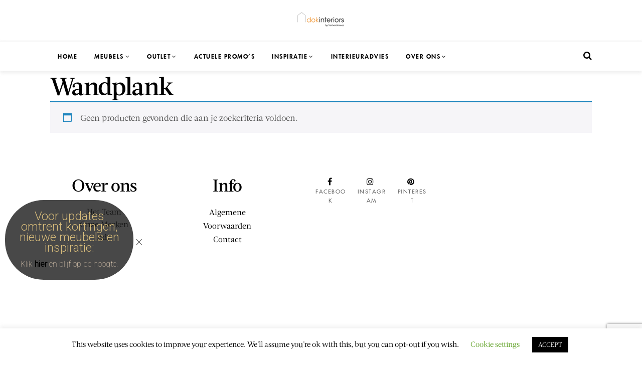

--- FILE ---
content_type: text/html; charset=UTF-8
request_url: https://www.dokinteriors.be/product-tag/wandplank/
body_size: 16647
content:
<!DOCTYPE html>
<html lang="nl-BE">
<head>
<meta charset="UTF-8">
<meta name="viewport" content="width=device-width, initial-scale=1">
<link rel="profile" href="http://gmpg.org/xfn/11">
<meta name='robots' content='index, follow, max-image-preview:large, max-snippet:-1, max-video-preview:-1' />

	<!-- This site is optimized with the Yoast SEO plugin v22.5 - https://yoast.com/wordpress/plugins/seo/ -->
	<title>Wandplank Archives - Dok Interiors Gent</title>
	<link rel="canonical" href="https://www.dokinteriors.be/product-tag/wandplank/" />
	<meta property="og:locale" content="nl_BE" />
	<meta property="og:type" content="article" />
	<meta property="og:title" content="Wandplank Archives - Dok Interiors Gent" />
	<meta property="og:url" content="https://www.dokinteriors.be/product-tag/wandplank/" />
	<meta property="og:site_name" content="Dok Interiors Gent" />
	<meta name="twitter:card" content="summary_large_image" />
	<script type="application/ld+json" class="yoast-schema-graph">{"@context":"https://schema.org","@graph":[{"@type":"CollectionPage","@id":"https://www.dokinteriors.be/product-tag/wandplank/","url":"https://www.dokinteriors.be/product-tag/wandplank/","name":"Wandplank Archives - Dok Interiors Gent","isPartOf":{"@id":"https://www.dokinteriors.be/#website"},"breadcrumb":{"@id":"https://www.dokinteriors.be/product-tag/wandplank/#breadcrumb"},"inLanguage":"nl-BE"},{"@type":"BreadcrumbList","@id":"https://www.dokinteriors.be/product-tag/wandplank/#breadcrumb","itemListElement":[{"@type":"ListItem","position":1,"name":"Home","item":"https://www.dokinteriors.be/"},{"@type":"ListItem","position":2,"name":"Wandplank"}]},{"@type":"WebSite","@id":"https://www.dokinteriors.be/#website","url":"https://www.dokinteriors.be/","name":"Dok Interiors Gent","description":"Dok Interiors is een meubelzaak in Gent. Wij bieden kwalitatief, stijlvol, budgetvriendelijk meubilair aan, en richten ons graag op persoonlijk advies.","publisher":{"@id":"https://www.dokinteriors.be/#organization"},"potentialAction":[{"@type":"SearchAction","target":{"@type":"EntryPoint","urlTemplate":"https://www.dokinteriors.be/?s={search_term_string}"},"query-input":"required name=search_term_string"}],"inLanguage":"nl-BE"},{"@type":"Organization","@id":"https://www.dokinteriors.be/#organization","name":"Dok Interiors Gent","url":"https://www.dokinteriors.be/","logo":{"@type":"ImageObject","inLanguage":"nl-BE","@id":"https://www.dokinteriors.be/#/schema/logo/image/","url":"https://www.dokinteriors.be/wp-content/uploads/2025/11/cropped-cropped-Ontwerp-zonder-titel-13.png","contentUrl":"https://www.dokinteriors.be/wp-content/uploads/2025/11/cropped-cropped-Ontwerp-zonder-titel-13.png","width":1076,"height":479,"caption":"Dok Interiors Gent"},"image":{"@id":"https://www.dokinteriors.be/#/schema/logo/image/"}}]}</script>
	<!-- / Yoast SEO plugin. -->


<link rel='dns-prefetch' href='//www.amcharts.com' />
<link rel='dns-prefetch' href='//assets.pinterest.com' />
<link rel='dns-prefetch' href='//fonts.googleapis.com' />
<link rel='dns-prefetch' href='//www.googletagmanager.com' />
<link rel="alternate" type="application/rss+xml" title="Dok Interiors Gent &raquo; feed" href="https://www.dokinteriors.be/feed/" />
<link rel="alternate" type="application/rss+xml" title="Dok Interiors Gent &raquo; reactiesfeed" href="https://www.dokinteriors.be/comments/feed/" />
<link rel="alternate" type="application/rss+xml" title="Feed Dok Interiors Gent &raquo; Wandplank Tag" href="https://www.dokinteriors.be/product-tag/wandplank/feed/" />
<script type="text/javascript">
window._wpemojiSettings = {"baseUrl":"https:\/\/s.w.org\/images\/core\/emoji\/14.0.0\/72x72\/","ext":".png","svgUrl":"https:\/\/s.w.org\/images\/core\/emoji\/14.0.0\/svg\/","svgExt":".svg","source":{"concatemoji":"https:\/\/www.dokinteriors.be\/wp-includes\/js\/wp-emoji-release.min.js?ver=6.3.7"}};
/*! This file is auto-generated */
!function(i,n){var o,s,e;function c(e){try{var t={supportTests:e,timestamp:(new Date).valueOf()};sessionStorage.setItem(o,JSON.stringify(t))}catch(e){}}function p(e,t,n){e.clearRect(0,0,e.canvas.width,e.canvas.height),e.fillText(t,0,0);var t=new Uint32Array(e.getImageData(0,0,e.canvas.width,e.canvas.height).data),r=(e.clearRect(0,0,e.canvas.width,e.canvas.height),e.fillText(n,0,0),new Uint32Array(e.getImageData(0,0,e.canvas.width,e.canvas.height).data));return t.every(function(e,t){return e===r[t]})}function u(e,t,n){switch(t){case"flag":return n(e,"\ud83c\udff3\ufe0f\u200d\u26a7\ufe0f","\ud83c\udff3\ufe0f\u200b\u26a7\ufe0f")?!1:!n(e,"\ud83c\uddfa\ud83c\uddf3","\ud83c\uddfa\u200b\ud83c\uddf3")&&!n(e,"\ud83c\udff4\udb40\udc67\udb40\udc62\udb40\udc65\udb40\udc6e\udb40\udc67\udb40\udc7f","\ud83c\udff4\u200b\udb40\udc67\u200b\udb40\udc62\u200b\udb40\udc65\u200b\udb40\udc6e\u200b\udb40\udc67\u200b\udb40\udc7f");case"emoji":return!n(e,"\ud83e\udef1\ud83c\udffb\u200d\ud83e\udef2\ud83c\udfff","\ud83e\udef1\ud83c\udffb\u200b\ud83e\udef2\ud83c\udfff")}return!1}function f(e,t,n){var r="undefined"!=typeof WorkerGlobalScope&&self instanceof WorkerGlobalScope?new OffscreenCanvas(300,150):i.createElement("canvas"),a=r.getContext("2d",{willReadFrequently:!0}),o=(a.textBaseline="top",a.font="600 32px Arial",{});return e.forEach(function(e){o[e]=t(a,e,n)}),o}function t(e){var t=i.createElement("script");t.src=e,t.defer=!0,i.head.appendChild(t)}"undefined"!=typeof Promise&&(o="wpEmojiSettingsSupports",s=["flag","emoji"],n.supports={everything:!0,everythingExceptFlag:!0},e=new Promise(function(e){i.addEventListener("DOMContentLoaded",e,{once:!0})}),new Promise(function(t){var n=function(){try{var e=JSON.parse(sessionStorage.getItem(o));if("object"==typeof e&&"number"==typeof e.timestamp&&(new Date).valueOf()<e.timestamp+604800&&"object"==typeof e.supportTests)return e.supportTests}catch(e){}return null}();if(!n){if("undefined"!=typeof Worker&&"undefined"!=typeof OffscreenCanvas&&"undefined"!=typeof URL&&URL.createObjectURL&&"undefined"!=typeof Blob)try{var e="postMessage("+f.toString()+"("+[JSON.stringify(s),u.toString(),p.toString()].join(",")+"));",r=new Blob([e],{type:"text/javascript"}),a=new Worker(URL.createObjectURL(r),{name:"wpTestEmojiSupports"});return void(a.onmessage=function(e){c(n=e.data),a.terminate(),t(n)})}catch(e){}c(n=f(s,u,p))}t(n)}).then(function(e){for(var t in e)n.supports[t]=e[t],n.supports.everything=n.supports.everything&&n.supports[t],"flag"!==t&&(n.supports.everythingExceptFlag=n.supports.everythingExceptFlag&&n.supports[t]);n.supports.everythingExceptFlag=n.supports.everythingExceptFlag&&!n.supports.flag,n.DOMReady=!1,n.readyCallback=function(){n.DOMReady=!0}}).then(function(){return e}).then(function(){var e;n.supports.everything||(n.readyCallback(),(e=n.source||{}).concatemoji?t(e.concatemoji):e.wpemoji&&e.twemoji&&(t(e.twemoji),t(e.wpemoji)))}))}((window,document),window._wpemojiSettings);
</script>
<style type="text/css">
img.wp-smiley,
img.emoji {
	display: inline !important;
	border: none !important;
	box-shadow: none !important;
	height: 1em !important;
	width: 1em !important;
	margin: 0 0.07em !important;
	vertical-align: -0.1em !important;
	background: none !important;
	padding: 0 !important;
}
</style>
	<link rel='stylesheet' id='sbi_styles-css' href='https://www.dokinteriors.be/wp-content/plugins/instagram-feed/css/sbi-styles.min.css?ver=6.9.1' type='text/css' media='all' />
<link rel='stylesheet' id='wp-block-library-css' href='https://www.dokinteriors.be/wp-includes/css/dist/block-library/style.min.css?ver=6.3.7' type='text/css' media='all' />
<style id='pdfemb-pdf-embedder-viewer-style-inline-css' type='text/css'>
.wp-block-pdfemb-pdf-embedder-viewer{max-width:none}

</style>
<style id='classic-theme-styles-inline-css' type='text/css'>
/*! This file is auto-generated */
.wp-block-button__link{color:#fff;background-color:#32373c;border-radius:9999px;box-shadow:none;text-decoration:none;padding:calc(.667em + 2px) calc(1.333em + 2px);font-size:1.125em}.wp-block-file__button{background:#32373c;color:#fff;text-decoration:none}
</style>
<style id='global-styles-inline-css' type='text/css'>
body{--wp--preset--color--black: #000000;--wp--preset--color--cyan-bluish-gray: #abb8c3;--wp--preset--color--white: #ffffff;--wp--preset--color--pale-pink: #f78da7;--wp--preset--color--vivid-red: #cf2e2e;--wp--preset--color--luminous-vivid-orange: #ff6900;--wp--preset--color--luminous-vivid-amber: #fcb900;--wp--preset--color--light-green-cyan: #7bdcb5;--wp--preset--color--vivid-green-cyan: #00d084;--wp--preset--color--pale-cyan-blue: #8ed1fc;--wp--preset--color--vivid-cyan-blue: #0693e3;--wp--preset--color--vivid-purple: #9b51e0;--wp--preset--gradient--vivid-cyan-blue-to-vivid-purple: linear-gradient(135deg,rgba(6,147,227,1) 0%,rgb(155,81,224) 100%);--wp--preset--gradient--light-green-cyan-to-vivid-green-cyan: linear-gradient(135deg,rgb(122,220,180) 0%,rgb(0,208,130) 100%);--wp--preset--gradient--luminous-vivid-amber-to-luminous-vivid-orange: linear-gradient(135deg,rgba(252,185,0,1) 0%,rgba(255,105,0,1) 100%);--wp--preset--gradient--luminous-vivid-orange-to-vivid-red: linear-gradient(135deg,rgba(255,105,0,1) 0%,rgb(207,46,46) 100%);--wp--preset--gradient--very-light-gray-to-cyan-bluish-gray: linear-gradient(135deg,rgb(238,238,238) 0%,rgb(169,184,195) 100%);--wp--preset--gradient--cool-to-warm-spectrum: linear-gradient(135deg,rgb(74,234,220) 0%,rgb(151,120,209) 20%,rgb(207,42,186) 40%,rgb(238,44,130) 60%,rgb(251,105,98) 80%,rgb(254,248,76) 100%);--wp--preset--gradient--blush-light-purple: linear-gradient(135deg,rgb(255,206,236) 0%,rgb(152,150,240) 100%);--wp--preset--gradient--blush-bordeaux: linear-gradient(135deg,rgb(254,205,165) 0%,rgb(254,45,45) 50%,rgb(107,0,62) 100%);--wp--preset--gradient--luminous-dusk: linear-gradient(135deg,rgb(255,203,112) 0%,rgb(199,81,192) 50%,rgb(65,88,208) 100%);--wp--preset--gradient--pale-ocean: linear-gradient(135deg,rgb(255,245,203) 0%,rgb(182,227,212) 50%,rgb(51,167,181) 100%);--wp--preset--gradient--electric-grass: linear-gradient(135deg,rgb(202,248,128) 0%,rgb(113,206,126) 100%);--wp--preset--gradient--midnight: linear-gradient(135deg,rgb(2,3,129) 0%,rgb(40,116,252) 100%);--wp--preset--font-size--small: 13px;--wp--preset--font-size--medium: 20px;--wp--preset--font-size--large: 36px;--wp--preset--font-size--x-large: 42px;--wp--preset--spacing--20: 0.44rem;--wp--preset--spacing--30: 0.67rem;--wp--preset--spacing--40: 1rem;--wp--preset--spacing--50: 1.5rem;--wp--preset--spacing--60: 2.25rem;--wp--preset--spacing--70: 3.38rem;--wp--preset--spacing--80: 5.06rem;--wp--preset--shadow--natural: 6px 6px 9px rgba(0, 0, 0, 0.2);--wp--preset--shadow--deep: 12px 12px 50px rgba(0, 0, 0, 0.4);--wp--preset--shadow--sharp: 6px 6px 0px rgba(0, 0, 0, 0.2);--wp--preset--shadow--outlined: 6px 6px 0px -3px rgba(255, 255, 255, 1), 6px 6px rgba(0, 0, 0, 1);--wp--preset--shadow--crisp: 6px 6px 0px rgba(0, 0, 0, 1);}:where(.is-layout-flex){gap: 0.5em;}:where(.is-layout-grid){gap: 0.5em;}body .is-layout-flow > .alignleft{float: left;margin-inline-start: 0;margin-inline-end: 2em;}body .is-layout-flow > .alignright{float: right;margin-inline-start: 2em;margin-inline-end: 0;}body .is-layout-flow > .aligncenter{margin-left: auto !important;margin-right: auto !important;}body .is-layout-constrained > .alignleft{float: left;margin-inline-start: 0;margin-inline-end: 2em;}body .is-layout-constrained > .alignright{float: right;margin-inline-start: 2em;margin-inline-end: 0;}body .is-layout-constrained > .aligncenter{margin-left: auto !important;margin-right: auto !important;}body .is-layout-constrained > :where(:not(.alignleft):not(.alignright):not(.alignfull)){max-width: var(--wp--style--global--content-size);margin-left: auto !important;margin-right: auto !important;}body .is-layout-constrained > .alignwide{max-width: var(--wp--style--global--wide-size);}body .is-layout-flex{display: flex;}body .is-layout-flex{flex-wrap: wrap;align-items: center;}body .is-layout-flex > *{margin: 0;}body .is-layout-grid{display: grid;}body .is-layout-grid > *{margin: 0;}:where(.wp-block-columns.is-layout-flex){gap: 2em;}:where(.wp-block-columns.is-layout-grid){gap: 2em;}:where(.wp-block-post-template.is-layout-flex){gap: 1.25em;}:where(.wp-block-post-template.is-layout-grid){gap: 1.25em;}.has-black-color{color: var(--wp--preset--color--black) !important;}.has-cyan-bluish-gray-color{color: var(--wp--preset--color--cyan-bluish-gray) !important;}.has-white-color{color: var(--wp--preset--color--white) !important;}.has-pale-pink-color{color: var(--wp--preset--color--pale-pink) !important;}.has-vivid-red-color{color: var(--wp--preset--color--vivid-red) !important;}.has-luminous-vivid-orange-color{color: var(--wp--preset--color--luminous-vivid-orange) !important;}.has-luminous-vivid-amber-color{color: var(--wp--preset--color--luminous-vivid-amber) !important;}.has-light-green-cyan-color{color: var(--wp--preset--color--light-green-cyan) !important;}.has-vivid-green-cyan-color{color: var(--wp--preset--color--vivid-green-cyan) !important;}.has-pale-cyan-blue-color{color: var(--wp--preset--color--pale-cyan-blue) !important;}.has-vivid-cyan-blue-color{color: var(--wp--preset--color--vivid-cyan-blue) !important;}.has-vivid-purple-color{color: var(--wp--preset--color--vivid-purple) !important;}.has-black-background-color{background-color: var(--wp--preset--color--black) !important;}.has-cyan-bluish-gray-background-color{background-color: var(--wp--preset--color--cyan-bluish-gray) !important;}.has-white-background-color{background-color: var(--wp--preset--color--white) !important;}.has-pale-pink-background-color{background-color: var(--wp--preset--color--pale-pink) !important;}.has-vivid-red-background-color{background-color: var(--wp--preset--color--vivid-red) !important;}.has-luminous-vivid-orange-background-color{background-color: var(--wp--preset--color--luminous-vivid-orange) !important;}.has-luminous-vivid-amber-background-color{background-color: var(--wp--preset--color--luminous-vivid-amber) !important;}.has-light-green-cyan-background-color{background-color: var(--wp--preset--color--light-green-cyan) !important;}.has-vivid-green-cyan-background-color{background-color: var(--wp--preset--color--vivid-green-cyan) !important;}.has-pale-cyan-blue-background-color{background-color: var(--wp--preset--color--pale-cyan-blue) !important;}.has-vivid-cyan-blue-background-color{background-color: var(--wp--preset--color--vivid-cyan-blue) !important;}.has-vivid-purple-background-color{background-color: var(--wp--preset--color--vivid-purple) !important;}.has-black-border-color{border-color: var(--wp--preset--color--black) !important;}.has-cyan-bluish-gray-border-color{border-color: var(--wp--preset--color--cyan-bluish-gray) !important;}.has-white-border-color{border-color: var(--wp--preset--color--white) !important;}.has-pale-pink-border-color{border-color: var(--wp--preset--color--pale-pink) !important;}.has-vivid-red-border-color{border-color: var(--wp--preset--color--vivid-red) !important;}.has-luminous-vivid-orange-border-color{border-color: var(--wp--preset--color--luminous-vivid-orange) !important;}.has-luminous-vivid-amber-border-color{border-color: var(--wp--preset--color--luminous-vivid-amber) !important;}.has-light-green-cyan-border-color{border-color: var(--wp--preset--color--light-green-cyan) !important;}.has-vivid-green-cyan-border-color{border-color: var(--wp--preset--color--vivid-green-cyan) !important;}.has-pale-cyan-blue-border-color{border-color: var(--wp--preset--color--pale-cyan-blue) !important;}.has-vivid-cyan-blue-border-color{border-color: var(--wp--preset--color--vivid-cyan-blue) !important;}.has-vivid-purple-border-color{border-color: var(--wp--preset--color--vivid-purple) !important;}.has-vivid-cyan-blue-to-vivid-purple-gradient-background{background: var(--wp--preset--gradient--vivid-cyan-blue-to-vivid-purple) !important;}.has-light-green-cyan-to-vivid-green-cyan-gradient-background{background: var(--wp--preset--gradient--light-green-cyan-to-vivid-green-cyan) !important;}.has-luminous-vivid-amber-to-luminous-vivid-orange-gradient-background{background: var(--wp--preset--gradient--luminous-vivid-amber-to-luminous-vivid-orange) !important;}.has-luminous-vivid-orange-to-vivid-red-gradient-background{background: var(--wp--preset--gradient--luminous-vivid-orange-to-vivid-red) !important;}.has-very-light-gray-to-cyan-bluish-gray-gradient-background{background: var(--wp--preset--gradient--very-light-gray-to-cyan-bluish-gray) !important;}.has-cool-to-warm-spectrum-gradient-background{background: var(--wp--preset--gradient--cool-to-warm-spectrum) !important;}.has-blush-light-purple-gradient-background{background: var(--wp--preset--gradient--blush-light-purple) !important;}.has-blush-bordeaux-gradient-background{background: var(--wp--preset--gradient--blush-bordeaux) !important;}.has-luminous-dusk-gradient-background{background: var(--wp--preset--gradient--luminous-dusk) !important;}.has-pale-ocean-gradient-background{background: var(--wp--preset--gradient--pale-ocean) !important;}.has-electric-grass-gradient-background{background: var(--wp--preset--gradient--electric-grass) !important;}.has-midnight-gradient-background{background: var(--wp--preset--gradient--midnight) !important;}.has-small-font-size{font-size: var(--wp--preset--font-size--small) !important;}.has-medium-font-size{font-size: var(--wp--preset--font-size--medium) !important;}.has-large-font-size{font-size: var(--wp--preset--font-size--large) !important;}.has-x-large-font-size{font-size: var(--wp--preset--font-size--x-large) !important;}
.wp-block-navigation a:where(:not(.wp-element-button)){color: inherit;}
:where(.wp-block-post-template.is-layout-flex){gap: 1.25em;}:where(.wp-block-post-template.is-layout-grid){gap: 1.25em;}
:where(.wp-block-columns.is-layout-flex){gap: 2em;}:where(.wp-block-columns.is-layout-grid){gap: 2em;}
.wp-block-pullquote{font-size: 1.5em;line-height: 1.6;}
</style>
<link rel='stylesheet' id='contact-form-7-css' href='https://www.dokinteriors.be/wp-content/plugins/contact-form-7/includes/css/styles.css?ver=5.9.6' type='text/css' media='all' />
<link rel='stylesheet' id='cookie-law-info-css' href='https://www.dokinteriors.be/wp-content/plugins/cookie-law-info/legacy/public/css/cookie-law-info-public.css?ver=3.2.10' type='text/css' media='all' />
<link rel='stylesheet' id='cookie-law-info-gdpr-css' href='https://www.dokinteriors.be/wp-content/plugins/cookie-law-info/legacy/public/css/cookie-law-info-gdpr.css?ver=3.2.10' type='text/css' media='all' />
<link rel='stylesheet' id='export.css-css' href='https://www.amcharts.com/lib/3/plugins/export/export.css?ver=6.3.7' type='text/css' media='all' />
<link rel='stylesheet' id='wqoecf-front-woo-quote-css' href='https://www.dokinteriors.be/wp-content/plugins/woo-quote-or-enquiry-contact-form-7/assets/css/wqoecf-front-style.css?ver=3.4.2' type='text/css' media='all' />
<link rel='stylesheet' id='woocommerce-layout-css' href='https://www.dokinteriors.be/wp-content/plugins/woocommerce/assets/css/woocommerce-layout.css?ver=8.7.2' type='text/css' media='all' />
<style id='woocommerce-layout-inline-css' type='text/css'>

	.infinite-scroll .woocommerce-pagination {
		display: none;
	}
</style>
<link rel='stylesheet' id='woocommerce-smallscreen-css' href='https://www.dokinteriors.be/wp-content/plugins/woocommerce/assets/css/woocommerce-smallscreen.css?ver=8.7.2' type='text/css' media='only screen and (max-width: 768px)' />
<link rel='stylesheet' id='woocommerce-general-css' href='https://www.dokinteriors.be/wp-content/plugins/woocommerce/assets/css/woocommerce.css?ver=8.7.2' type='text/css' media='all' />
<style id='woocommerce-inline-inline-css' type='text/css'>
.woocommerce form .form-row .required { visibility: visible; }
</style>
<link rel='stylesheet' id='wp-live-chat-support-css' href='https://www.dokinteriors.be/wp-content/plugins/wp-live-chat-support/public/css/wplc-plugin-public.css?ver=10.0.16' type='text/css' media='all' />
<link rel='stylesheet' id='font-awesome-css' href='https://www.dokinteriors.be/wp-content/plugins/elementor/assets/lib/font-awesome/css/font-awesome.min.css?ver=4.7.0' type='text/css' media='all' />
<link rel='stylesheet' id='janice-style-css' href='https://www.dokinteriors.be/wp-content/themes/janice/style.css?ver=6.3.7' type='text/css' media='all' />
<style id='janice-style-inline-css' type='text/css'>

		    .custom-header {
				background-image: url();
				z-index: 0;
				position: relative;
				background-size: cover;
				background-position: center;
		    }
	    
		    #page #menu-social-items a:before {
		       color: inherit;
		    }
	    
			.archive-background {
				background-color: #e8e8e8;
			}
		
			.single-background {
				background-color: #d6d6d6;
			}
		
</style>
<link rel='stylesheet' id='janice-fonts-css' href='//fonts.googleapis.com/css?family=Lato%3A300%2C300i%2C400%2C400i%2C700%2C700i%2C900%2C900i%7CPrata&#038;subset=latin%2Clatin-ext' type='text/css' media='all' />
<style id='akismet-widget-style-inline-css' type='text/css'>

			.a-stats {
				--akismet-color-mid-green: #357b49;
				--akismet-color-white: #fff;
				--akismet-color-light-grey: #f6f7f7;

				max-width: 350px;
				width: auto;
			}

			.a-stats * {
				all: unset;
				box-sizing: border-box;
			}

			.a-stats strong {
				font-weight: 600;
			}

			.a-stats a.a-stats__link,
			.a-stats a.a-stats__link:visited,
			.a-stats a.a-stats__link:active {
				background: var(--akismet-color-mid-green);
				border: none;
				box-shadow: none;
				border-radius: 8px;
				color: var(--akismet-color-white);
				cursor: pointer;
				display: block;
				font-family: -apple-system, BlinkMacSystemFont, 'Segoe UI', 'Roboto', 'Oxygen-Sans', 'Ubuntu', 'Cantarell', 'Helvetica Neue', sans-serif;
				font-weight: 500;
				padding: 12px;
				text-align: center;
				text-decoration: none;
				transition: all 0.2s ease;
			}

			/* Extra specificity to deal with TwentyTwentyOne focus style */
			.widget .a-stats a.a-stats__link:focus {
				background: var(--akismet-color-mid-green);
				color: var(--akismet-color-white);
				text-decoration: none;
			}

			.a-stats a.a-stats__link:hover {
				filter: brightness(110%);
				box-shadow: 0 4px 12px rgba(0, 0, 0, 0.06), 0 0 2px rgba(0, 0, 0, 0.16);
			}

			.a-stats .count {
				color: var(--akismet-color-white);
				display: block;
				font-size: 1.5em;
				line-height: 1.4;
				padding: 0 13px;
				white-space: nowrap;
			}
		
</style>
<link rel='stylesheet' id='neptune-customizer-style-css' href='https://www.dokinteriors.be/wp-content/plugins/neptune-style-element//css/style.css?ver=1.0.0' type='text/css' media='all' />
<link rel='stylesheet' id='popup-maker-site-css' href='//www.dokinteriors.be/wp-content/uploads/pum/pum-site-styles.css?generated=1750409724&#038;ver=1.20.5' type='text/css' media='all' />
<link rel='stylesheet' id='wp-my-instagram-css' href='https://www.dokinteriors.be/wp-content/plugins/wp-my-instagram/css/style.css?ver=1.0' type='text/css' media='all' />
<script id="gtmkit-js-before" type="text/javascript" data-cfasync="false" data-nowprocket="" data-cookieconsent="ignore">
		window.gtmkit_settings = {"datalayer_name":"dataLayer","console_log":false,"wc":{"use_sku":false,"pid_prefix":"","add_shipping_info":{"config":1},"add_payment_info":{"config":1},"view_item":{"config":0},"view_item_list":{"config":0},"text":{"wp-block-handpicked-products":"Handpicked Products","wp-block-product-best-sellers":"Best Sellers","wp-block-product-category":"Product Category","wp-block-product-new":"New Products","wp-block-product-on-sale":"Products On Sale","wp-block-products-by-attribute":"Products By Attribute","wp-block-product-tag":"Product Tag","wp-block-product-top-rated":"Top Rated Products","shipping-tier-not-found":"Shipping tier not found","payment-method-not-found":"Payment method not found"},"css_selectors":{"single_product_wishlist":".add_to_wishlist, .tinvwl_add_to_wishlist_button:not(.tinvwl-product-in-list,.disabled-add-wishlist)","product_list_select_item":".products .product:not(.product-category) a:not(.add_to_cart_button.ajax_add_to_cart,.add_to_wishlist,.tinvwl_add_to_wishlist_button),.wc-block-grid__products li:not(.product-category) a:not(.add_to_cart_button.ajax_add_to_cart,.add_to_wishlist,.tinvwl_add_to_wishlist_button),.woocommerce-grouped-product-list-item__label a:not(.add_to_wishlist,.tinvwl_add_to_wishlist_button)","product_list_wishlist":".add_to_wishlist, .tinvwl_add_to_wishlist_button:not(.tinvwl-product-in-list)"}}};
		window.gtmkit_data = {"wc":{"currency":"EUR","is_cart":false,"is_checkout":false,"blocks":{}}};
		window.dataLayer = window.dataLayer || [];
				
</script>
<script type='text/javascript' src='https://www.dokinteriors.be/wp-includes/js/jquery/jquery.min.js?ver=3.7.0' id='jquery-core-js'></script>
<script type='text/javascript' src='https://www.dokinteriors.be/wp-includes/js/jquery/jquery-migrate.min.js?ver=3.4.1' id='jquery-migrate-js'></script>
<script type='text/javascript' id='cookie-law-info-js-extra'>
/* <![CDATA[ */
var Cli_Data = {"nn_cookie_ids":[],"cookielist":[],"non_necessary_cookies":[],"ccpaEnabled":"","ccpaRegionBased":"","ccpaBarEnabled":"","strictlyEnabled":["necessary","obligatoire"],"ccpaType":"gdpr","js_blocking":"","custom_integration":"","triggerDomRefresh":"","secure_cookies":""};
var cli_cookiebar_settings = {"animate_speed_hide":"500","animate_speed_show":"500","background":"#FFF","border":"#b1a6a6c2","border_on":"","button_1_button_colour":"#000","button_1_button_hover":"#000000","button_1_link_colour":"#fff","button_1_as_button":"1","button_1_new_win":"","button_2_button_colour":"#333","button_2_button_hover":"#292929","button_2_link_colour":"#444","button_2_as_button":"","button_2_hidebar":"","button_3_button_colour":"#000","button_3_button_hover":"#000000","button_3_link_colour":"#fff","button_3_as_button":"1","button_3_new_win":"","button_4_button_colour":"#000","button_4_button_hover":"#000000","button_4_link_colour":"#62a329","button_4_as_button":"","button_7_button_colour":"#61a229","button_7_button_hover":"#4e8221","button_7_link_colour":"#fff","button_7_as_button":"1","button_7_new_win":"","font_family":"inherit","header_fix":"","notify_animate_hide":"","notify_animate_show":"1","notify_div_id":"#cookie-law-info-bar","notify_position_horizontal":"right","notify_position_vertical":"bottom","scroll_close":"","scroll_close_reload":"","accept_close_reload":"","reject_close_reload":"","showagain_tab":"1","showagain_background":"#fff","showagain_border":"#000","showagain_div_id":"#cookie-law-info-again","showagain_x_position":"100px","text":"#000","show_once_yn":"","show_once":"10000","logging_on":"","as_popup":"","popup_overlay":"1","bar_heading_text":"","cookie_bar_as":"banner","popup_showagain_position":"bottom-right","widget_position":"left"};
var log_object = {"ajax_url":"https:\/\/www.dokinteriors.be\/wp-admin\/admin-ajax.php"};
/* ]]> */
</script>
<script type='text/javascript' src='https://www.dokinteriors.be/wp-content/plugins/cookie-law-info/legacy/public/js/cookie-law-info-public.js?ver=3.2.10' id='cookie-law-info-js'></script>
<script type='text/javascript' src='https://www.amcharts.com/lib/3/ammap.js?ver=1' id='ammap.js-js'></script>
<script type='text/javascript' src='https://www.amcharts.com/lib/3/plugins/export/export.min.js?ver=1' id='export.min.js-js'></script>
<script type='text/javascript' src='https://www.amcharts.com/lib/3/themes/light.js?ver=1' id='light.js-js'></script>
<script type='text/javascript' src='https://www.dokinteriors.be/wp-content/plugins/woocommerce/assets/js/jquery-blockui/jquery.blockUI.min.js?ver=2.7.0-wc.8.7.2' id='jquery-blockui-js' defer data-wp-strategy='defer'></script>
<script type='text/javascript' src='https://www.dokinteriors.be/wp-content/plugins/woocommerce/assets/js/js-cookie/js.cookie.min.js?ver=2.1.4-wc.8.7.2' id='js-cookie-js' defer data-wp-strategy='defer'></script>
<script type='text/javascript' id='woocommerce-js-extra'>
/* <![CDATA[ */
var woocommerce_params = {"ajax_url":"\/wp-admin\/admin-ajax.php","wc_ajax_url":"\/?wc-ajax=%%endpoint%%"};
/* ]]> */
</script>
<script type='text/javascript' src='https://www.dokinteriors.be/wp-content/plugins/woocommerce/assets/js/frontend/woocommerce.min.js?ver=8.7.2' id='woocommerce-js' defer data-wp-strategy='defer'></script>
<script id="gtmkit-container-js-after" type="text/javascript" data-cfasync="false" data-nowprocket="" data-cookieconsent="ignore">
/* Google Tag Manager */
(function(w,d,s,l,i){w[l]=w[l]||[];w[l].push({'gtm.start':
new Date().getTime(),event:'gtm.js'});var f=d.getElementsByTagName(s)[0],
j=d.createElement(s),dl=l!='dataLayer'?'&l='+l:'';j.async=true;j.src=
'https://www.googletagmanager.com/gtm.js?id='+i+dl;f.parentNode.insertBefore(j,f);
})(window,document,'script','dataLayer','GTM-TL5N2JNC');
/* End Google Tag Manager */
</script>
<script type='text/javascript' src='https://www.dokinteriors.be/wp-content/plugins/gtm-kit/assets/integration/woocommerce.js?ver=1.22.4' id='gtmkit-woocommerce-js' defer data-wp-strategy='defer'></script>
<script type='text/javascript' src='https://www.dokinteriors.be/wp-content/plugins/gtm-kit/assets/integration/contact-form-7.js?ver=1.22.4' id='gtmkit-cf7-js' defer data-wp-strategy='defer'></script>
<script id="gtmkit-datalayer-js-before" type="text/javascript" data-cfasync="false" data-nowprocket="" data-cookieconsent="ignore">
const gtmkit_dataLayer_content = {"pageType":"product-tag"};
dataLayer.push( gtmkit_dataLayer_content );
</script>
<link rel="https://api.w.org/" href="https://www.dokinteriors.be/wp-json/" /><link rel="alternate" type="application/json" href="https://www.dokinteriors.be/wp-json/wp/v2/product_tag/77" /><link rel="EditURI" type="application/rsd+xml" title="RSD" href="https://www.dokinteriors.be/xmlrpc.php?rsd" />

		<!-- GA Google Analytics @ https://m0n.co/ga -->
		<script async src="https://www.googletagmanager.com/gtag/js?id=G-1JSDWJVJYE"></script>
		<script>
			window.dataLayer = window.dataLayer || [];
			function gtag(){dataLayer.push(arguments);}
			gtag('js', new Date());
			gtag('config', 'G-1JSDWJVJYE');
		</script>

	<script async src="https://shared.mediahuis.be/cxense/cxense.vbdokinteriors.min.js"></script><script type='text/javascript' data-cfasync='false'>var _mmunch = {'front': false, 'page': false, 'post': false, 'category': false, 'author': false, 'search': false, 'attachment': false, 'tag': false};</script><script data-cfasync="false" src="//a.mailmunch.co/app/v1/site.js" id="mailmunch-script" data-plugin="mc_mm" data-mailmunch-site-id="746153" async></script>	<style>
					.woocommerce a.wqoecf_enquiry_button {
			background-color: #289dcc;
			}
			</style> 
		<noscript><style>.woocommerce-product-gallery{ opacity: 1 !important; }</style></noscript>
	<meta name="generator" content="Elementor 3.22.1; features: e_optimized_assets_loading, additional_custom_breakpoints; settings: css_print_method-external, google_font-enabled, font_display-auto">
	<style type="text/css">
			.site-title,
		.site-description {
			position: absolute;
			clip: rect(1px, 1px, 1px, 1px);
		}
		</style>
	
<!-- This site uses the Neptune Style Element plugin v1.0 to customize fonts - https://neptunetheme.com -->
<style>
.site-title a { font-family: "Lucida Sans Unicode", "Lucida Grande", sans-serif !important; font-weight: 400; }
</style>
<link rel="icon" href="https://www.dokinteriors.be/wp-content/uploads/2019/10/cropped-thumbnail-logo-32x32.png" sizes="32x32" />
<link rel="icon" href="https://www.dokinteriors.be/wp-content/uploads/2019/10/cropped-thumbnail-logo-192x192.png" sizes="192x192" />
<link rel="apple-touch-icon" href="https://www.dokinteriors.be/wp-content/uploads/2019/10/cropped-thumbnail-logo-180x180.png" />
<meta name="msapplication-TileImage" content="https://www.dokinteriors.be/wp-content/uploads/2019/10/cropped-thumbnail-logo-270x270.png" />
		<style type="text/css" id="wp-custom-css">
			.woocommerce span.onsale{display:none;}		</style>
		</head>

<body class="archive tax-product_tag term-wandplank term-77 wp-custom-logo theme-janice woocommerce woocommerce-page woocommerce-no-js hfeed standard title-block-5 no-content-top  full-main elementor-default elementor-kit-421">
<div id="page" class="site">
	<a class="skip-link screen-reader-text" href="#content">Skip to content</a>
	<header id="masthead" class="site-header">
		<div class="header-6">
    <!-- Search Form -->
    <div class="search-popup">
        <form role="search" method="get" id="searchform_topbar" class="search-top-bar-popup" action="https://www.dokinteriors.be/">
            <label>
                <span class="search-title">Looking for Something?</span>
                <input class="search-field-top-bar" id="search-field-top-bar" placeholder="Search ..." value="" name="s" type="search">
            </label>
            <button id="search-top-bar-submit" type="submit" class="search-top-bar-submit"><span class="fa fa-search"></span></button>
        </form>
    </div>

    <div id="header-logo" class="custom-header">
        <div class="container">
            <div class="row">
                <div class="site-branding">
                                            <a class="custom-logo-link" href="https://www.dokinteriors.be/" rel="home">
                            <img class="custom-logo" src="https://www.dokinteriors.be/wp-content/uploads/2025/11/cropped-cropped-Ontwerp-zonder-titel-13.png" alt="Dok Interiors Gent" />
                        </a>
                                                                                    <h1 class="site-title"><a href="https://www.dokinteriors.be/" rel="home">Dok Interiors Gent</a></h1>
                        <p class="site-description">Dok Interiors is een meubelzaak in Gent. Wij bieden kwalitatief, stijlvol, budgetvriendelijk meubilair aan, en richten ons graag op persoonlijk advies.</p>
                                        </div><!-- .site-branding -->
            </div>
        </div>
    </div>
    <div id="header-menu">
        <div class="container">
            <div class="row">
                <div class="menu-search-social">
                    <button class="janice-menu-toggle" aria-controls="primary-menu" aria-expanded="false"><i class="fa fa-bars"></i><span class="screen-reader-text">Primary Menu</span></button>
                    <nav id="site-navigation" class="main-navigation" >
	                    <div class="menu-menu-container"><ul id="primary-menu" class="menu"><li id="menu-item-11433" class="menu-item menu-item-type-post_type menu-item-object-page menu-item-home menu-item-11433"><a href="https://www.dokinteriors.be/">home</a></li>
<li id="menu-item-11437" class="menu-item menu-item-type-post_type menu-item-object-page menu-item-has-children menu-item-11437"><a href="https://www.dokinteriors.be/meubels/">Meubels</a>
<ul class="sub-menu">
	<li id="menu-item-10030" class="menu-item menu-item-type-post_type menu-item-object-page menu-item-10030"><a href="https://www.dokinteriors.be/sofas/">sofa’s</a></li>
	<li id="menu-item-10029" class="menu-item menu-item-type-post_type menu-item-object-page menu-item-10029"><a href="https://www.dokinteriors.be/kasten-2/">kasten</a></li>
	<li id="menu-item-10031" class="menu-item menu-item-type-post_type menu-item-object-page menu-item-10031"><a href="https://www.dokinteriors.be/stoelen/">Stoelen</a></li>
	<li id="menu-item-10032" class="menu-item menu-item-type-post_type menu-item-object-page menu-item-10032"><a href="https://www.dokinteriors.be/tafels/">Tafels</a></li>
	<li id="menu-item-9060" class="menu-item menu-item-type-post_type menu-item-object-page menu-item-9060"><a href="https://www.dokinteriors.be/woonaccessoires/">Woonaccessoires</a></li>
</ul>
</li>
<li id="menu-item-4002" class="menu-item menu-item-type-post_type menu-item-object-page menu-item-has-children menu-item-4002"><a href="https://www.dokinteriors.be/showroom-modellen/">Outlet</a>
<ul class="sub-menu">
	<li id="menu-item-10954" class="menu-item menu-item-type-taxonomy menu-item-object-product_cat menu-item-10954"><a href="https://www.dokinteriors.be/product-category/uitverkoop-meubels/">Meubels</a></li>
	<li id="menu-item-10980" class="menu-item menu-item-type-post_type menu-item-object-page menu-item-10980"><a href="https://www.dokinteriors.be/decoratie/">Decoratie</a></li>
</ul>
</li>
<li id="menu-item-9079" class="menu-item menu-item-type-post_type menu-item-object-page menu-item-9079"><a href="https://www.dokinteriors.be/actuele-promos/">actuele promo’s</a></li>
<li id="menu-item-11879" class="menu-item menu-item-type-post_type menu-item-object-page menu-item-has-children menu-item-11879"><a href="https://www.dokinteriors.be/laat-je-inspireren/">Inspiratie</a>
<ul class="sub-menu">
	<li id="menu-item-11442" class="menu-item menu-item-type-post_type menu-item-object-page menu-item-11442"><a href="https://www.dokinteriors.be/laat-je-inspireren/">LAAT JE INSPIREREN</a></li>
	<li id="menu-item-9078" class="menu-item menu-item-type-post_type menu-item-object-page menu-item-9078"><a href="https://www.dokinteriors.be/lookbook/">Lookbook</a></li>
</ul>
</li>
<li id="menu-item-7081" class="menu-item menu-item-type-post_type menu-item-object-page menu-item-7081"><a href="https://www.dokinteriors.be/afsprakenplanner/">Interieuradvies</a></li>
<li id="menu-item-10926" class="menu-item menu-item-type-taxonomy menu-item-object-nav_menu menu-item-has-children menu-item-10926"><a href="https://www.dokinteriors.be/?taxonomy=nav_menu&#038;term=over-ons-onderaan">over ons</a>
<ul class="sub-menu">
	<li id="menu-item-10928" class="menu-item menu-item-type-post_type menu-item-object-page menu-item-10928"><a href="https://www.dokinteriors.be/conceptstore-hendersandhazel-xooon/">ONZE MERKEN</a></li>
	<li id="menu-item-10927" class="menu-item menu-item-type-post_type menu-item-object-page menu-item-10927"><a href="https://www.dokinteriors.be/het-team/">ONS TEAM</a></li>
	<li id="menu-item-10929" class="menu-item menu-item-type-post_type menu-item-object-page menu-item-10929"><a href="https://www.dokinteriors.be/dok-interiors-gent-contact/">CONTACT</a></li>
	<li id="menu-item-10930" class="menu-item menu-item-type-post_type menu-item-object-page menu-item-10930"><a href="https://www.dokinteriors.be/algemene-voorwaarden/">ALGEMENE VOORWAARDEN</a></li>
</ul>
</li>
</ul></div>                    </nav><!-- #site-navigation -->
                    <!-- Search Form -->
                    <div class="section-icon">
                        
<div class="top-header-icons">
	<div id="menu-social" class="menu-menu-container"><ul id="menu-social-items" class="menu-items"><li class="menu-item menu-item-type-post_type menu-item-object-page menu-item-home menu-item-11433"><a href="https://www.dokinteriors.be/"><span class="screen-reader-text">home</span></a></li>
<li class="menu-item menu-item-type-post_type menu-item-object-page menu-item-11437"><a href="https://www.dokinteriors.be/meubels/"><span class="screen-reader-text">Meubels</span></a></li>
<li class="menu-item menu-item-type-post_type menu-item-object-page menu-item-4002"><a href="https://www.dokinteriors.be/showroom-modellen/"><span class="screen-reader-text">Outlet</span></a></li>
<li class="menu-item menu-item-type-post_type menu-item-object-page menu-item-9079"><a href="https://www.dokinteriors.be/actuele-promos/"><span class="screen-reader-text">actuele promo’s</span></a></li>
<li class="menu-item menu-item-type-post_type menu-item-object-page menu-item-11879"><a href="https://www.dokinteriors.be/laat-je-inspireren/"><span class="screen-reader-text">Inspiratie</span></a></li>
<li class="menu-item menu-item-type-post_type menu-item-object-page menu-item-7081"><a href="https://www.dokinteriors.be/afsprakenplanner/"><span class="screen-reader-text">Interieuradvies</span></a></li>
<li class="menu-item menu-item-type-taxonomy menu-item-object-nav_menu menu-item-10926"><a href="https://www.dokinteriors.be/?taxonomy=nav_menu&#038;term=over-ons-onderaan"><span class="screen-reader-text">over ons</span></a></li>
</ul></div></div>
                        <div class="icon-button-search">
                            <i class="fa fa-search"></i>
                        </div>
                    </div>
                </div>
            </div>
        </div>
    </div>
</div>

        
	</header><!-- #masthead -->

    <div id="content" class="site-content">

<div class="janice-wrap container">
    <div class="woocommerce columns-4">
<section id="main" class="section-woocommerce">
<header class="woocommerce-products-header">

	
        <h1 class="woocommerce-products-header__title page-title">Wandplank</h1>

	
	
</header>
<div class="woocommerce-no-products-found">
	
	<div class="woocommerce-info">
		Geen producten gevonden die aan je zoekcriteria voldoen.	</div>
</div>
</section>
</div>
</div>
</div><!-- #content -->


	<footer id="colophon" class="site-footer">
		            <div class="footer">
                <div class="container">
                    <div class="widget-wrap">
	                <aside id="block-33" class="widget widget_block">
<div class="wp-block-group is-nowrap is-layout-flex wp-container-7 wp-block-group-is-layout-flex" style="font-style:normal;font-weight:100">
<div class="wp-block-columns is-layout-flex wp-container-6 wp-block-columns-is-layout-flex">
<div class="wp-block-column has-small-font-size is-layout-flow wp-block-column-is-layout-flow" style="font-style:normal;font-weight:300;flex-basis:32%"><div class="widget widget_nav_menu"><h2 class="widgettitle">Over ons</h2><div class="menu-over-ons-onderaan-container"><ul id="menu-over-ons-onderaan" class="menu"><li id="menu-item-9100" class="menu-item menu-item-type-post_type menu-item-object-page menu-item-9100"><a href="https://www.dokinteriors.be/het-team/">Het team</a></li>
<li id="menu-item-9096" class="menu-item menu-item-type-post_type menu-item-object-page menu-item-9096"><a href="https://www.dokinteriors.be/conceptstore-hendersandhazel-xooon/">Onze merken</a></li>
<li id="menu-item-10939" class="menu-item menu-item-type-post_type menu-item-object-page menu-item-10939"><a href="https://www.dokinteriors.be/advies/">Adv</a></li>
</ul></div></div></div>



<div class="wp-block-column is-layout-flow wp-block-column-is-layout-flow" style="flex-basis:0.5%"></div>



<div class="wp-block-column is-layout-flow wp-block-column-is-layout-flow" style="flex-basis:35%"><div class="widget widget_nav_menu"><h2 class="widgettitle">Info</h2><div class="menu-info-onderaan-container"><ul id="menu-info-onderaan" class="menu"><li id="menu-item-9089" class="menu-item menu-item-type-post_type menu-item-object-page menu-item-9089"><a href="https://www.dokinteriors.be/algemene-voorwaarden/">Algemene voorwaarden</a></li>
<li id="menu-item-10938" class="menu-item menu-item-type-post_type menu-item-object-page menu-item-10938"><a href="https://www.dokinteriors.be/dok-interiors-gent-contact/">Contact</a></li>
</ul></div></div></div>



<div class="wp-block-column is-layout-flow wp-block-column-is-layout-flow" style="flex-basis:1.5px"></div>



<div class="wp-block-column is-layout-flow wp-block-column-is-layout-flow" style="flex-basis:50%"><div class="widget widget_janice_social">
		<div class="widget-social">
							<a href="http://facebook.com/" target="_blank"><i class="fa fa-facebook"></i><span>Facebook</span></a>
			
			
			
							<a href="http://instagram.com/Dokinteriors_gent" target="_blank"><i class="fa fa-instagram"></i><span>Instagram</span></a>
			
							<a href="http://pinterest.com/" target="_blank"><i class="fa fa-pinterest"></i><span>Pinterest</span></a>
			
			
			
			
			
			
					</div>


		</div></div>
</div>
</div>
</aside>                    </div>
                </div>
            </div>
		        <div class="site-info-wrap">
            <div class="back-to-top">
                <span><i class="fa fa-angle-up"></i>Top</span>
            </div>
            <div class="container">
                <div class="site-info">
                    <div class="site-desc">
                        &copy; 2020 <a href="https://www.dokinteriors.be/">Dok Interiors Gent.</a>
                    </div>
                    <div class="site-powered">
                        <p>Developed by  <a href="#">International Interior Group</a></p>
                    </div>
                </div>
            </div><!-- .site-info -->
        </div>
        	</footer><!-- #colophon -->
</div><!-- #page -->

<!--googleoff: all--><div id="cookie-law-info-bar" data-nosnippet="true"><span>This website uses cookies to improve your experience. We'll assume you're ok with this, but you can opt-out if you wish. <a role='button' class="cli_settings_button" style="margin:5px 20px 5px 20px">Cookie settings</a><a role='button' data-cli_action="accept" id="cookie_action_close_header" class="medium cli-plugin-button cli-plugin-main-button cookie_action_close_header cli_action_button wt-cli-accept-btn" style="display:inline-block;margin:5px">ACCEPT</a></span></div><div id="cookie-law-info-again" style="display:none" data-nosnippet="true"><span id="cookie_hdr_showagain">Privacy &amp; Cookies Policy</span></div><div class="cli-modal" data-nosnippet="true" id="cliSettingsPopup" tabindex="-1" role="dialog" aria-labelledby="cliSettingsPopup" aria-hidden="true">
  <div class="cli-modal-dialog" role="document">
	<div class="cli-modal-content cli-bar-popup">
		  <button type="button" class="cli-modal-close" id="cliModalClose">
			<svg class="" viewBox="0 0 24 24"><path d="M19 6.41l-1.41-1.41-5.59 5.59-5.59-5.59-1.41 1.41 5.59 5.59-5.59 5.59 1.41 1.41 5.59-5.59 5.59 5.59 1.41-1.41-5.59-5.59z"></path><path d="M0 0h24v24h-24z" fill="none"></path></svg>
			<span class="wt-cli-sr-only">Sluiten</span>
		  </button>
		  <div class="cli-modal-body">
			<div class="cli-container-fluid cli-tab-container">
	<div class="cli-row">
		<div class="cli-col-12 cli-align-items-stretch cli-px-0">
			<div class="cli-privacy-overview">
				<h4>Privacy Overview</h4>				<div class="cli-privacy-content">
					<div class="cli-privacy-content-text">This website uses cookies to improve your experience while you navigate through the website. Out of these cookies, the cookies that are categorized as necessary are stored on your browser as they are essential for the working of basic functionalities of the website. We also use third-party cookies that help us analyze and understand how you use this website. These cookies will be stored in your browser only with your consent. You also have the option to opt-out of these cookies. But opting out of some of these cookies may have an effect on your browsing experience.</div>
				</div>
				<a class="cli-privacy-readmore" aria-label="Meer tonen" role="button" data-readmore-text="Meer tonen" data-readless-text="Minder tonen"></a>			</div>
		</div>
		<div class="cli-col-12 cli-align-items-stretch cli-px-0 cli-tab-section-container">
												<div class="cli-tab-section">
						<div class="cli-tab-header">
							<a role="button" tabindex="0" class="cli-nav-link cli-settings-mobile" data-target="necessary" data-toggle="cli-toggle-tab">
								Necessary							</a>
															<div class="wt-cli-necessary-checkbox">
									<input type="checkbox" class="cli-user-preference-checkbox"  id="wt-cli-checkbox-necessary" data-id="checkbox-necessary" checked="checked"  />
									<label class="form-check-label" for="wt-cli-checkbox-necessary">Necessary</label>
								</div>
								<span class="cli-necessary-caption">Altijd ingeschakeld</span>
													</div>
						<div class="cli-tab-content">
							<div class="cli-tab-pane cli-fade" data-id="necessary">
								<div class="wt-cli-cookie-description">
									Necessary cookies are absolutely essential for the website to function properly. This category only includes cookies that ensures basic functionalities and security features of the website. These cookies do not store any personal information.								</div>
							</div>
						</div>
					</div>
																	<div class="cli-tab-section">
						<div class="cli-tab-header">
							<a role="button" tabindex="0" class="cli-nav-link cli-settings-mobile" data-target="non-necessary" data-toggle="cli-toggle-tab">
								Non-necessary							</a>
															<div class="cli-switch">
									<input type="checkbox" id="wt-cli-checkbox-non-necessary" class="cli-user-preference-checkbox"  data-id="checkbox-non-necessary" checked='checked' />
									<label for="wt-cli-checkbox-non-necessary" class="cli-slider" data-cli-enable="Ingeschakeld" data-cli-disable="Uitgeschakeld"><span class="wt-cli-sr-only">Non-necessary</span></label>
								</div>
													</div>
						<div class="cli-tab-content">
							<div class="cli-tab-pane cli-fade" data-id="non-necessary">
								<div class="wt-cli-cookie-description">
									Any cookies that may not be particularly necessary for the website to function and is used specifically to collect user personal data via analytics, ads, other embedded contents are termed as non-necessary cookies. It is mandatory to procure user consent prior to running these cookies on your website.								</div>
							</div>
						</div>
					</div>
										</div>
	</div>
</div>
		  </div>
		  <div class="cli-modal-footer">
			<div class="wt-cli-element cli-container-fluid cli-tab-container">
				<div class="cli-row">
					<div class="cli-col-12 cli-align-items-stretch cli-px-0">
						<div class="cli-tab-footer wt-cli-privacy-overview-actions">
						
															<a id="wt-cli-privacy-save-btn" role="button" tabindex="0" data-cli-action="accept" class="wt-cli-privacy-btn cli_setting_save_button wt-cli-privacy-accept-btn cli-btn">OPSLAAN &amp; ACCEPTEREN</a>
													</div>
						
					</div>
				</div>
			</div>
		</div>
	</div>
  </div>
</div>
<div class="cli-modal-backdrop cli-fade cli-settings-overlay"></div>
<div class="cli-modal-backdrop cli-fade cli-popupbar-overlay"></div>
<!--googleon: all-->	<div class="wqoecf-pop-up-box" style="display: none;" data-loader-path="https://www.dokinteriors.be/wp-content/plugins/woo-quote-or-enquiry-contact-form-7/assets/images/ajax-loader.gif">
		<button class="wqoecf_close" onclick="wqoecf_hide()"><span></span><span></span></button>
		<div>
			<p class="wqoecf_form_title">Productvraag</p>
			
<div class="wpcf7 no-js" id="wpcf7-f494-o1" lang="en-US" dir="ltr">
<div class="screen-reader-response"><p role="status" aria-live="polite" aria-atomic="true"></p> <ul></ul></div>
<form action="/product-tag/wandplank/#wpcf7-f494-o1" method="post" class="wpcf7-form init" aria-label="Contact form" novalidate="novalidate" data-status="init">
<div style="display: none;">
<input type="hidden" name="_wpcf7" value="494" />
<input type="hidden" name="_wpcf7_version" value="5.9.6" />
<input type="hidden" name="_wpcf7_locale" value="en_US" />
<input type="hidden" name="_wpcf7_unit_tag" value="wpcf7-f494-o1" />
<input type="hidden" name="_wpcf7_container_post" value="0" />
<input type="hidden" name="_wpcf7_posted_data_hash" value="" />
<input type="hidden" name="_wpcf7dtx_version" value="5.0.3" />
<input type="hidden" name="_wpcf7_recaptcha_response" value="" />
</div>
<p><label>Product Name: <span class="wpcf7-form-control-wrap" data-name="product-name"><input size="40" maxlength="80" class="wpcf7-form-control wpcf7-text" aria-invalid="false" value="" type="text" name="product-name" /></span> </label><br />
<label> Voornaam*: <span class="wpcf7-form-control-wrap" data-name="your-first-name"><input size="40" maxlength="80" class="wpcf7-form-control wpcf7-text wpcf7-validates-as-required" aria-required="true" aria-invalid="false" value="" type="text" name="your-first-name" /></span> </label><br />
<label> Achternaam*: <span class="wpcf7-form-control-wrap" data-name="your-last-name"><input size="40" maxlength="80" class="wpcf7-form-control wpcf7-text wpcf7-validates-as-required" aria-required="true" aria-invalid="false" value="" type="text" name="your-last-name" /></span> </label><br />
<label> E-mailadres*: <span class="wpcf7-form-control-wrap" data-name="your-email"><input size="40" maxlength="80" class="wpcf7-form-control wpcf7-email wpcf7-validates-as-required wpcf7-text wpcf7-validates-as-email" aria-required="true" aria-invalid="false" value="" type="email" name="your-email" /></span> </label><br />
<label> Telefoonnummer (optioneel): <span class="wpcf7-form-control-wrap" data-name="Telefoonnummer"><input size="40" maxlength="80" class="wpcf7-form-control wpcf7-tel wpcf7-text wpcf7-validates-as-tel" aria-invalid="false" value="" type="tel" name="Telefoonnummer" /></span> </label><br />
<label> Je bericht: <span class="wpcf7-form-control-wrap" data-name="your-message"><textarea cols="40" rows="10" maxlength="400" class="wpcf7-form-control wpcf7-textarea wpcf7-validates-as-required" aria-required="true" aria-invalid="false" name="your-message"></textarea></span> </label><br />
<span class="wpcf7-form-control-wrap product-name" data-name="product-name"><input type="hidden" name="product-name" class="wpcf7-form-control wpcf7-hidden wpcf7dtx wpcf7dtx-hidden" aria-invalid="false"></span><br />
<input class="wpcf7-form-control wpcf7-submit has-spinner" type="submit" value="Verzenden" />
</p><p style="display: none !important;" class="akismet-fields-container" data-prefix="_wpcf7_ak_"><label>&#916;<textarea name="_wpcf7_ak_hp_textarea" cols="45" rows="8" maxlength="100"></textarea></label><input type="hidden" id="ak_js_1" name="_wpcf7_ak_js" value="139"/><script>document.getElementById( "ak_js_1" ).setAttribute( "value", ( new Date() ).getTime() );</script></p><input type='hidden' class='wpcf7-pum' value='{"closepopup":false,"closedelay":0,"openpopup":false,"openpopup_id":0}' /><div class="wpcf7-response-output" aria-hidden="true"></div>
</form>
</div>
		</div>
	</div>
	<div 
	id="pum-5635" 
	role="dialog" 
	aria-modal="false"
	aria-labelledby="pum_popup_title_5635"
	class="pum pum-overlay pum-theme-437 pum-theme-hello-box popmake-overlay pum-overlay-disabled auto_open click_open" 
	data-popmake="{&quot;id&quot;:5635,&quot;slug&quot;:&quot;inschrijven-nieuwsbrief&quot;,&quot;theme_id&quot;:437,&quot;cookies&quot;:[],&quot;triggers&quot;:[{&quot;type&quot;:&quot;auto_open&quot;,&quot;settings&quot;:{&quot;cookie_name&quot;:&quot;&quot;,&quot;delay&quot;:&quot;1000&quot;}},{&quot;type&quot;:&quot;click_open&quot;,&quot;settings&quot;:{&quot;extra_selectors&quot;:&quot;&quot;,&quot;cookie_name&quot;:null}}],&quot;mobile_disabled&quot;:true,&quot;tablet_disabled&quot;:true,&quot;meta&quot;:{&quot;display&quot;:{&quot;stackable&quot;:&quot;1&quot;,&quot;overlay_disabled&quot;:&quot;1&quot;,&quot;scrollable_content&quot;:false,&quot;disable_reposition&quot;:false,&quot;size&quot;:&quot;micro&quot;,&quot;responsive_min_width&quot;:&quot;0%&quot;,&quot;responsive_min_width_unit&quot;:false,&quot;responsive_max_width&quot;:&quot;100%&quot;,&quot;responsive_max_width_unit&quot;:false,&quot;custom_width&quot;:&quot;640px&quot;,&quot;custom_width_unit&quot;:false,&quot;custom_height&quot;:&quot;380px&quot;,&quot;custom_height_unit&quot;:false,&quot;custom_height_auto&quot;:false,&quot;location&quot;:&quot;left bottom&quot;,&quot;position_from_trigger&quot;:false,&quot;position_top&quot;:&quot;100&quot;,&quot;position_left&quot;:&quot;10&quot;,&quot;position_bottom&quot;:&quot;162&quot;,&quot;position_right&quot;:&quot;0&quot;,&quot;position_fixed&quot;:&quot;1&quot;,&quot;animation_type&quot;:&quot;fade&quot;,&quot;animation_speed&quot;:&quot;350&quot;,&quot;animation_origin&quot;:&quot;left bottom&quot;,&quot;overlay_zindex&quot;:false,&quot;zindex&quot;:&quot;1999999999&quot;},&quot;close&quot;:{&quot;text&quot;:&quot;&quot;,&quot;button_delay&quot;:&quot;0&quot;,&quot;overlay_click&quot;:false,&quot;esc_press&quot;:false,&quot;f4_press&quot;:false},&quot;click_open&quot;:[]}}">

	<div id="popmake-5635" class="pum-container popmake theme-437 pum-responsive pum-responsive-micro responsive size-micro pum-position-fixed">

				
							<div id="pum_popup_title_5635" class="pum-title popmake-title">
				Voor updates omtrent kortingen, nieuwe meubels en inspiratie:			</div>
		
		
				<div class="pum-content popmake-content" tabindex="0">
			<p style="text-align: center"><span style="color: #e6d1b8">Klik <a style="color: #e6d1b8" href="https://verberckmoes.us11.list-manage.com/subscribe?u=37cf1c2be73da6b0fdd4e68c4&amp;amp;id=1f4c6bdefc"><strong>hier</strong></a> en blijf op de hoogte.</span></p>
		</div>

				
							<button type="button" class="pum-close popmake-close" aria-label="Close">
			×			</button>
		
	</div>

</div>
<!-- Instagram Feed JS -->
<script type="text/javascript">
var sbiajaxurl = "https://www.dokinteriors.be/wp-admin/admin-ajax.php";
</script>
	<script type='text/javascript'>
		(function () {
			var c = document.body.className;
			c = c.replace(/woocommerce-no-js/, 'woocommerce-js');
			document.body.className = c;
		})();
	</script>
	<style id='core-block-supports-inline-css' type='text/css'>
.wp-container-6.wp-container-6,.wp-container-7.wp-container-7{flex-wrap:nowrap;}
</style>
<script type='text/javascript' src='https://www.dokinteriors.be/wp-content/plugins/contact-form-7/includes/swv/js/index.js?ver=5.9.6' id='swv-js'></script>
<script type='text/javascript' id='contact-form-7-js-extra'>
/* <![CDATA[ */
var wpcf7 = {"api":{"root":"https:\/\/www.dokinteriors.be\/wp-json\/","namespace":"contact-form-7\/v1"},"cached":"1"};
/* ]]> */
</script>
<script type='text/javascript' src='https://www.dokinteriors.be/wp-content/plugins/contact-form-7/includes/js/index.js?ver=5.9.6' id='contact-form-7-js'></script>
<script type='text/javascript' src='https://www.amcharts.com/lib/3/maps/js/worldLow.js?ver=6.3.7' id='worldLow.js-js'></script>
<script type='text/javascript' id='janice-loadmore-js-extra'>
/* <![CDATA[ */
var janice_loadmore_params = {"ajaxurl":"https:\/\/www.dokinteriors.be\/wp-admin\/admin-ajax.php","posts":"{\"product_tag\":\"wandplank\",\"error\":\"\",\"m\":\"\",\"p\":0,\"post_parent\":\"\",\"subpost\":\"\",\"subpost_id\":\"\",\"attachment\":\"\",\"attachment_id\":0,\"name\":\"\",\"pagename\":\"\",\"page_id\":0,\"second\":\"\",\"minute\":\"\",\"hour\":\"\",\"day\":0,\"monthnum\":0,\"year\":0,\"w\":0,\"category_name\":\"\",\"tag\":\"\",\"cat\":\"\",\"tag_id\":\"\",\"author\":\"\",\"author_name\":\"\",\"feed\":\"\",\"tb\":\"\",\"paged\":0,\"meta_key\":\"\",\"meta_value\":\"\",\"preview\":\"\",\"s\":\"\",\"sentence\":\"\",\"title\":\"\",\"fields\":\"\",\"menu_order\":\"\",\"embed\":\"\",\"category__in\":[],\"category__not_in\":[],\"category__and\":[],\"post__in\":[],\"post__not_in\":[],\"post_name__in\":[],\"tag__in\":[],\"tag__not_in\":[],\"tag__and\":[],\"tag_slug__in\":[],\"tag_slug__and\":[],\"post_parent__in\":[],\"post_parent__not_in\":[],\"author__in\":[],\"author__not_in\":[],\"search_columns\":[],\"orderby\":\"menu_order title\",\"order\":\"ASC\",\"meta_query\":[],\"tax_query\":{\"relation\":\"AND\",\"0\":{\"taxonomy\":\"product_visibility\",\"field\":\"term_taxonomy_id\",\"terms\":[34],\"operator\":\"NOT IN\"}},\"wc_query\":\"product_query\",\"posts_per_page\":16,\"ignore_sticky_posts\":false,\"suppress_filters\":false,\"cache_results\":true,\"update_post_term_cache\":true,\"update_menu_item_cache\":false,\"lazy_load_term_meta\":true,\"update_post_meta_cache\":true,\"post_type\":\"\",\"nopaging\":false,\"comments_per_page\":\"50\",\"no_found_rows\":false,\"taxonomy\":\"product_tag\",\"term\":\"wandplank\"}","current_page":"1","max_page":"0"};
/* ]]> */
</script>
<script type='text/javascript' src='https://www.dokinteriors.be/wp-content/plugins/janice-shortcode/js/load-more.js?ver=1.0' id='janice-loadmore-js'></script>
<script type='text/javascript' id='janice-post-like-js-extra'>
/* <![CDATA[ */
var ajax_var = {"url":"https:\/\/www.dokinteriors.be\/wp-admin\/admin-ajax.php","nonce":"ce4925906f"};
/* ]]> */
</script>
<script type='text/javascript' src='https://www.dokinteriors.be/wp-content/plugins/janice-shortcode/js/post-like.js?ver=1.0' id='janice-post-like-js'></script>
<script type='text/javascript' src='https://www.dokinteriors.be/wp-content/plugins/janice-shortcode/js/chart-map.js?ver=1.0' id='janice-chart-map-js'></script>
<script type='text/javascript' src='https://www.dokinteriors.be/wp-content/plugins/woo-quote-or-enquiry-contact-form-7/assets/js/wqoecf-front-script.js?ver=3.4.2' id='wqoecf-front-woo-quote-js'></script>
<script type='text/javascript' src='https://www.dokinteriors.be/wp-content/plugins/woocommerce/assets/js/sourcebuster/sourcebuster.min.js?ver=8.7.2' id='sourcebuster-js-js'></script>
<script type='text/javascript' id='wc-order-attribution-js-extra'>
/* <![CDATA[ */
var wc_order_attribution = {"params":{"lifetime":1.0000000000000000818030539140313095458623138256371021270751953125e-5,"session":30,"ajaxurl":"https:\/\/www.dokinteriors.be\/wp-admin\/admin-ajax.php","prefix":"wc_order_attribution_","allowTracking":true},"fields":{"source_type":"current.typ","referrer":"current_add.rf","utm_campaign":"current.cmp","utm_source":"current.src","utm_medium":"current.mdm","utm_content":"current.cnt","utm_id":"current.id","utm_term":"current.trm","session_entry":"current_add.ep","session_start_time":"current_add.fd","session_pages":"session.pgs","session_count":"udata.vst","user_agent":"udata.uag"}};
/* ]]> */
</script>
<script type='text/javascript' src='https://www.dokinteriors.be/wp-content/plugins/woocommerce/assets/js/frontend/order-attribution.min.js?ver=8.7.2' id='wc-order-attribution-js'></script>
<script type='text/javascript' src='https://www.dokinteriors.be/wp-content/themes/janice/js/slick.min.js?ver=1.6.0' id='jquery-slick-js'></script>
<script type='text/javascript' src='https://www.dokinteriors.be/wp-content/themes/janice/js/navigation.js?ver=20151215' id='jquery-navigation-js'></script>
<script type='text/javascript' src='https://www.dokinteriors.be/wp-content/themes/janice/js/fitvids.js?ver=1.1' id='jquery-fitvids-js'></script>
<script type='text/javascript' src='https://www.dokinteriors.be/wp-content/themes/janice/js/jquery.sticky.js?ver=1.0.4' id='jquery-sticky-js'></script>
<script type='text/javascript' src='https://www.dokinteriors.be/wp-content/themes/janice/js/magnific-popup.min.js?ver=1.1.0' id='magnific-popup-js'></script>
<script type='text/javascript' src='https://www.dokinteriors.be/wp-includes/js/imagesloaded.min.js?ver=4.1.4' id='imagesloaded-js'></script>
<script type='text/javascript' src='//assets.pinterest.com/js/pinit.js?ver=6.3.7' id='pinit-js'></script>
<script type='text/javascript' src='https://www.dokinteriors.be/wp-content/themes/janice/js/theia-sticky-sidebar.min.js?ver=1.1.2' id='theia-sticky-sidebar-js'></script>
<script type='text/javascript' src='https://www.dokinteriors.be/wp-includes/js/masonry.min.js?ver=4.2.2' id='masonry-js'></script>
<script type='text/javascript' src='https://www.dokinteriors.be/wp-includes/js/jquery/jquery.masonry.min.js?ver=3.1.2b' id='jquery-masonry-js'></script>
<script type='text/javascript' src='https://www.dokinteriors.be/wp-content/themes/janice/js/skip-link-focus-fix.js?ver=20151215' id='skip-link-focus-fix-js'></script>
<script type='text/javascript' id='janice-script-js-extra'>
/* <![CDATA[ */
var janice = {"step":"150","speed":"1200"};
/* ]]> */
</script>
<script type='text/javascript' src='https://www.dokinteriors.be/wp-content/themes/janice/js/script.js?ver=1.0' id='janice-script-js'></script>
<script type='text/javascript' src='https://www.dokinteriors.be/wp-includes/js/jquery/ui/core.min.js?ver=1.13.2' id='jquery-ui-core-js'></script>
<script type='text/javascript' id='popup-maker-site-js-extra'>
/* <![CDATA[ */
var pum_vars = {"version":"1.20.5","pm_dir_url":"https:\/\/www.dokinteriors.be\/wp-content\/plugins\/popup-maker\/","ajaxurl":"https:\/\/www.dokinteriors.be\/wp-admin\/admin-ajax.php","restapi":"https:\/\/www.dokinteriors.be\/wp-json\/pum\/v1","rest_nonce":null,"default_theme":"434","debug_mode":"","disable_tracking":"","home_url":"\/","message_position":"top","core_sub_forms_enabled":"1","popups":[],"cookie_domain":"","analytics_route":"analytics","analytics_api":"https:\/\/www.dokinteriors.be\/wp-json\/pum\/v1"};
var pum_sub_vars = {"ajaxurl":"https:\/\/www.dokinteriors.be\/wp-admin\/admin-ajax.php","message_position":"top"};
var pum_popups = {"pum-5635":{"triggers":[{"type":"auto_open","settings":{"cookie_name":"","delay":"1000"}}],"cookies":[],"disable_on_mobile":true,"disable_on_tablet":true,"atc_promotion":null,"explain":null,"type_section":null,"theme_id":"437","size":"micro","responsive_min_width":"0%","responsive_max_width":"100%","custom_width":"640px","custom_height_auto":false,"custom_height":"380px","scrollable_content":false,"animation_type":"fade","animation_speed":"350","animation_origin":"left bottom","open_sound":"none","custom_sound":"","location":"left bottom","position_top":"100","position_bottom":"162","position_left":"10","position_right":"0","position_from_trigger":false,"position_fixed":true,"overlay_disabled":true,"stackable":true,"disable_reposition":false,"zindex":"1999999999","close_button_delay":"0","fi_promotion":null,"close_on_form_submission":false,"close_on_form_submission_delay":"0","close_on_overlay_click":false,"close_on_esc_press":false,"close_on_f4_press":false,"disable_form_reopen":false,"disable_accessibility":false,"theme_slug":"hello-box","id":5635,"slug":"inschrijven-nieuwsbrief"}};
/* ]]> */
</script>
<script type='text/javascript' src='//www.dokinteriors.be/wp-content/uploads/pum/pum-site-scripts.js?defer&#038;generated=1750409724&#038;ver=1.20.5' id='popup-maker-site-js'></script>
<script type='text/javascript' src='https://www.dokinteriors.be/wp-content/plugins/popup-maker/assets/js/vendor/mobile-detect.min.js?ver=1.3.3' id='mobile-detect-js'></script>
<script type='text/javascript' src='https://www.google.com/recaptcha/api.js?render=6LdxSJ0lAAAAAFyKumbjZ_0flad4kUJcLKiV1IF5&#038;ver=3.0' id='google-recaptcha-js'></script>
<script type='text/javascript' src='https://www.dokinteriors.be/wp-includes/js/dist/vendor/wp-polyfill-inert.min.js?ver=3.1.2' id='wp-polyfill-inert-js'></script>
<script type='text/javascript' src='https://www.dokinteriors.be/wp-includes/js/dist/vendor/regenerator-runtime.min.js?ver=0.13.11' id='regenerator-runtime-js'></script>
<script type='text/javascript' src='https://www.dokinteriors.be/wp-includes/js/dist/vendor/wp-polyfill.min.js?ver=3.15.0' id='wp-polyfill-js'></script>
<script type='text/javascript' id='wpcf7-recaptcha-js-extra'>
/* <![CDATA[ */
var wpcf7_recaptcha = {"sitekey":"6LdxSJ0lAAAAAFyKumbjZ_0flad4kUJcLKiV1IF5","actions":{"homepage":"homepage","contactform":"contactform"}};
/* ]]> */
</script>
<script type='text/javascript' src='https://www.dokinteriors.be/wp-content/plugins/contact-form-7/modules/recaptcha/index.js?ver=5.9.6' id='wpcf7-recaptcha-js'></script>

</body>
</html>

<!--
Performance optimized by W3 Total Cache. Learn more: https://www.boldgrid.com/w3-total-cache/


Served from: www.dokinteriors.be @ 2026-02-01 10:00:02 by W3 Total Cache
-->

--- FILE ---
content_type: text/html; charset=utf-8
request_url: https://www.google.com/recaptcha/api2/anchor?ar=1&k=6LdxSJ0lAAAAAFyKumbjZ_0flad4kUJcLKiV1IF5&co=aHR0cHM6Ly93d3cuZG9raW50ZXJpb3JzLmJlOjQ0Mw..&hl=en&v=N67nZn4AqZkNcbeMu4prBgzg&size=invisible&anchor-ms=20000&execute-ms=30000&cb=5r39s57u9c4
body_size: 48611
content:
<!DOCTYPE HTML><html dir="ltr" lang="en"><head><meta http-equiv="Content-Type" content="text/html; charset=UTF-8">
<meta http-equiv="X-UA-Compatible" content="IE=edge">
<title>reCAPTCHA</title>
<style type="text/css">
/* cyrillic-ext */
@font-face {
  font-family: 'Roboto';
  font-style: normal;
  font-weight: 400;
  font-stretch: 100%;
  src: url(//fonts.gstatic.com/s/roboto/v48/KFO7CnqEu92Fr1ME7kSn66aGLdTylUAMa3GUBHMdazTgWw.woff2) format('woff2');
  unicode-range: U+0460-052F, U+1C80-1C8A, U+20B4, U+2DE0-2DFF, U+A640-A69F, U+FE2E-FE2F;
}
/* cyrillic */
@font-face {
  font-family: 'Roboto';
  font-style: normal;
  font-weight: 400;
  font-stretch: 100%;
  src: url(//fonts.gstatic.com/s/roboto/v48/KFO7CnqEu92Fr1ME7kSn66aGLdTylUAMa3iUBHMdazTgWw.woff2) format('woff2');
  unicode-range: U+0301, U+0400-045F, U+0490-0491, U+04B0-04B1, U+2116;
}
/* greek-ext */
@font-face {
  font-family: 'Roboto';
  font-style: normal;
  font-weight: 400;
  font-stretch: 100%;
  src: url(//fonts.gstatic.com/s/roboto/v48/KFO7CnqEu92Fr1ME7kSn66aGLdTylUAMa3CUBHMdazTgWw.woff2) format('woff2');
  unicode-range: U+1F00-1FFF;
}
/* greek */
@font-face {
  font-family: 'Roboto';
  font-style: normal;
  font-weight: 400;
  font-stretch: 100%;
  src: url(//fonts.gstatic.com/s/roboto/v48/KFO7CnqEu92Fr1ME7kSn66aGLdTylUAMa3-UBHMdazTgWw.woff2) format('woff2');
  unicode-range: U+0370-0377, U+037A-037F, U+0384-038A, U+038C, U+038E-03A1, U+03A3-03FF;
}
/* math */
@font-face {
  font-family: 'Roboto';
  font-style: normal;
  font-weight: 400;
  font-stretch: 100%;
  src: url(//fonts.gstatic.com/s/roboto/v48/KFO7CnqEu92Fr1ME7kSn66aGLdTylUAMawCUBHMdazTgWw.woff2) format('woff2');
  unicode-range: U+0302-0303, U+0305, U+0307-0308, U+0310, U+0312, U+0315, U+031A, U+0326-0327, U+032C, U+032F-0330, U+0332-0333, U+0338, U+033A, U+0346, U+034D, U+0391-03A1, U+03A3-03A9, U+03B1-03C9, U+03D1, U+03D5-03D6, U+03F0-03F1, U+03F4-03F5, U+2016-2017, U+2034-2038, U+203C, U+2040, U+2043, U+2047, U+2050, U+2057, U+205F, U+2070-2071, U+2074-208E, U+2090-209C, U+20D0-20DC, U+20E1, U+20E5-20EF, U+2100-2112, U+2114-2115, U+2117-2121, U+2123-214F, U+2190, U+2192, U+2194-21AE, U+21B0-21E5, U+21F1-21F2, U+21F4-2211, U+2213-2214, U+2216-22FF, U+2308-230B, U+2310, U+2319, U+231C-2321, U+2336-237A, U+237C, U+2395, U+239B-23B7, U+23D0, U+23DC-23E1, U+2474-2475, U+25AF, U+25B3, U+25B7, U+25BD, U+25C1, U+25CA, U+25CC, U+25FB, U+266D-266F, U+27C0-27FF, U+2900-2AFF, U+2B0E-2B11, U+2B30-2B4C, U+2BFE, U+3030, U+FF5B, U+FF5D, U+1D400-1D7FF, U+1EE00-1EEFF;
}
/* symbols */
@font-face {
  font-family: 'Roboto';
  font-style: normal;
  font-weight: 400;
  font-stretch: 100%;
  src: url(//fonts.gstatic.com/s/roboto/v48/KFO7CnqEu92Fr1ME7kSn66aGLdTylUAMaxKUBHMdazTgWw.woff2) format('woff2');
  unicode-range: U+0001-000C, U+000E-001F, U+007F-009F, U+20DD-20E0, U+20E2-20E4, U+2150-218F, U+2190, U+2192, U+2194-2199, U+21AF, U+21E6-21F0, U+21F3, U+2218-2219, U+2299, U+22C4-22C6, U+2300-243F, U+2440-244A, U+2460-24FF, U+25A0-27BF, U+2800-28FF, U+2921-2922, U+2981, U+29BF, U+29EB, U+2B00-2BFF, U+4DC0-4DFF, U+FFF9-FFFB, U+10140-1018E, U+10190-1019C, U+101A0, U+101D0-101FD, U+102E0-102FB, U+10E60-10E7E, U+1D2C0-1D2D3, U+1D2E0-1D37F, U+1F000-1F0FF, U+1F100-1F1AD, U+1F1E6-1F1FF, U+1F30D-1F30F, U+1F315, U+1F31C, U+1F31E, U+1F320-1F32C, U+1F336, U+1F378, U+1F37D, U+1F382, U+1F393-1F39F, U+1F3A7-1F3A8, U+1F3AC-1F3AF, U+1F3C2, U+1F3C4-1F3C6, U+1F3CA-1F3CE, U+1F3D4-1F3E0, U+1F3ED, U+1F3F1-1F3F3, U+1F3F5-1F3F7, U+1F408, U+1F415, U+1F41F, U+1F426, U+1F43F, U+1F441-1F442, U+1F444, U+1F446-1F449, U+1F44C-1F44E, U+1F453, U+1F46A, U+1F47D, U+1F4A3, U+1F4B0, U+1F4B3, U+1F4B9, U+1F4BB, U+1F4BF, U+1F4C8-1F4CB, U+1F4D6, U+1F4DA, U+1F4DF, U+1F4E3-1F4E6, U+1F4EA-1F4ED, U+1F4F7, U+1F4F9-1F4FB, U+1F4FD-1F4FE, U+1F503, U+1F507-1F50B, U+1F50D, U+1F512-1F513, U+1F53E-1F54A, U+1F54F-1F5FA, U+1F610, U+1F650-1F67F, U+1F687, U+1F68D, U+1F691, U+1F694, U+1F698, U+1F6AD, U+1F6B2, U+1F6B9-1F6BA, U+1F6BC, U+1F6C6-1F6CF, U+1F6D3-1F6D7, U+1F6E0-1F6EA, U+1F6F0-1F6F3, U+1F6F7-1F6FC, U+1F700-1F7FF, U+1F800-1F80B, U+1F810-1F847, U+1F850-1F859, U+1F860-1F887, U+1F890-1F8AD, U+1F8B0-1F8BB, U+1F8C0-1F8C1, U+1F900-1F90B, U+1F93B, U+1F946, U+1F984, U+1F996, U+1F9E9, U+1FA00-1FA6F, U+1FA70-1FA7C, U+1FA80-1FA89, U+1FA8F-1FAC6, U+1FACE-1FADC, U+1FADF-1FAE9, U+1FAF0-1FAF8, U+1FB00-1FBFF;
}
/* vietnamese */
@font-face {
  font-family: 'Roboto';
  font-style: normal;
  font-weight: 400;
  font-stretch: 100%;
  src: url(//fonts.gstatic.com/s/roboto/v48/KFO7CnqEu92Fr1ME7kSn66aGLdTylUAMa3OUBHMdazTgWw.woff2) format('woff2');
  unicode-range: U+0102-0103, U+0110-0111, U+0128-0129, U+0168-0169, U+01A0-01A1, U+01AF-01B0, U+0300-0301, U+0303-0304, U+0308-0309, U+0323, U+0329, U+1EA0-1EF9, U+20AB;
}
/* latin-ext */
@font-face {
  font-family: 'Roboto';
  font-style: normal;
  font-weight: 400;
  font-stretch: 100%;
  src: url(//fonts.gstatic.com/s/roboto/v48/KFO7CnqEu92Fr1ME7kSn66aGLdTylUAMa3KUBHMdazTgWw.woff2) format('woff2');
  unicode-range: U+0100-02BA, U+02BD-02C5, U+02C7-02CC, U+02CE-02D7, U+02DD-02FF, U+0304, U+0308, U+0329, U+1D00-1DBF, U+1E00-1E9F, U+1EF2-1EFF, U+2020, U+20A0-20AB, U+20AD-20C0, U+2113, U+2C60-2C7F, U+A720-A7FF;
}
/* latin */
@font-face {
  font-family: 'Roboto';
  font-style: normal;
  font-weight: 400;
  font-stretch: 100%;
  src: url(//fonts.gstatic.com/s/roboto/v48/KFO7CnqEu92Fr1ME7kSn66aGLdTylUAMa3yUBHMdazQ.woff2) format('woff2');
  unicode-range: U+0000-00FF, U+0131, U+0152-0153, U+02BB-02BC, U+02C6, U+02DA, U+02DC, U+0304, U+0308, U+0329, U+2000-206F, U+20AC, U+2122, U+2191, U+2193, U+2212, U+2215, U+FEFF, U+FFFD;
}
/* cyrillic-ext */
@font-face {
  font-family: 'Roboto';
  font-style: normal;
  font-weight: 500;
  font-stretch: 100%;
  src: url(//fonts.gstatic.com/s/roboto/v48/KFO7CnqEu92Fr1ME7kSn66aGLdTylUAMa3GUBHMdazTgWw.woff2) format('woff2');
  unicode-range: U+0460-052F, U+1C80-1C8A, U+20B4, U+2DE0-2DFF, U+A640-A69F, U+FE2E-FE2F;
}
/* cyrillic */
@font-face {
  font-family: 'Roboto';
  font-style: normal;
  font-weight: 500;
  font-stretch: 100%;
  src: url(//fonts.gstatic.com/s/roboto/v48/KFO7CnqEu92Fr1ME7kSn66aGLdTylUAMa3iUBHMdazTgWw.woff2) format('woff2');
  unicode-range: U+0301, U+0400-045F, U+0490-0491, U+04B0-04B1, U+2116;
}
/* greek-ext */
@font-face {
  font-family: 'Roboto';
  font-style: normal;
  font-weight: 500;
  font-stretch: 100%;
  src: url(//fonts.gstatic.com/s/roboto/v48/KFO7CnqEu92Fr1ME7kSn66aGLdTylUAMa3CUBHMdazTgWw.woff2) format('woff2');
  unicode-range: U+1F00-1FFF;
}
/* greek */
@font-face {
  font-family: 'Roboto';
  font-style: normal;
  font-weight: 500;
  font-stretch: 100%;
  src: url(//fonts.gstatic.com/s/roboto/v48/KFO7CnqEu92Fr1ME7kSn66aGLdTylUAMa3-UBHMdazTgWw.woff2) format('woff2');
  unicode-range: U+0370-0377, U+037A-037F, U+0384-038A, U+038C, U+038E-03A1, U+03A3-03FF;
}
/* math */
@font-face {
  font-family: 'Roboto';
  font-style: normal;
  font-weight: 500;
  font-stretch: 100%;
  src: url(//fonts.gstatic.com/s/roboto/v48/KFO7CnqEu92Fr1ME7kSn66aGLdTylUAMawCUBHMdazTgWw.woff2) format('woff2');
  unicode-range: U+0302-0303, U+0305, U+0307-0308, U+0310, U+0312, U+0315, U+031A, U+0326-0327, U+032C, U+032F-0330, U+0332-0333, U+0338, U+033A, U+0346, U+034D, U+0391-03A1, U+03A3-03A9, U+03B1-03C9, U+03D1, U+03D5-03D6, U+03F0-03F1, U+03F4-03F5, U+2016-2017, U+2034-2038, U+203C, U+2040, U+2043, U+2047, U+2050, U+2057, U+205F, U+2070-2071, U+2074-208E, U+2090-209C, U+20D0-20DC, U+20E1, U+20E5-20EF, U+2100-2112, U+2114-2115, U+2117-2121, U+2123-214F, U+2190, U+2192, U+2194-21AE, U+21B0-21E5, U+21F1-21F2, U+21F4-2211, U+2213-2214, U+2216-22FF, U+2308-230B, U+2310, U+2319, U+231C-2321, U+2336-237A, U+237C, U+2395, U+239B-23B7, U+23D0, U+23DC-23E1, U+2474-2475, U+25AF, U+25B3, U+25B7, U+25BD, U+25C1, U+25CA, U+25CC, U+25FB, U+266D-266F, U+27C0-27FF, U+2900-2AFF, U+2B0E-2B11, U+2B30-2B4C, U+2BFE, U+3030, U+FF5B, U+FF5D, U+1D400-1D7FF, U+1EE00-1EEFF;
}
/* symbols */
@font-face {
  font-family: 'Roboto';
  font-style: normal;
  font-weight: 500;
  font-stretch: 100%;
  src: url(//fonts.gstatic.com/s/roboto/v48/KFO7CnqEu92Fr1ME7kSn66aGLdTylUAMaxKUBHMdazTgWw.woff2) format('woff2');
  unicode-range: U+0001-000C, U+000E-001F, U+007F-009F, U+20DD-20E0, U+20E2-20E4, U+2150-218F, U+2190, U+2192, U+2194-2199, U+21AF, U+21E6-21F0, U+21F3, U+2218-2219, U+2299, U+22C4-22C6, U+2300-243F, U+2440-244A, U+2460-24FF, U+25A0-27BF, U+2800-28FF, U+2921-2922, U+2981, U+29BF, U+29EB, U+2B00-2BFF, U+4DC0-4DFF, U+FFF9-FFFB, U+10140-1018E, U+10190-1019C, U+101A0, U+101D0-101FD, U+102E0-102FB, U+10E60-10E7E, U+1D2C0-1D2D3, U+1D2E0-1D37F, U+1F000-1F0FF, U+1F100-1F1AD, U+1F1E6-1F1FF, U+1F30D-1F30F, U+1F315, U+1F31C, U+1F31E, U+1F320-1F32C, U+1F336, U+1F378, U+1F37D, U+1F382, U+1F393-1F39F, U+1F3A7-1F3A8, U+1F3AC-1F3AF, U+1F3C2, U+1F3C4-1F3C6, U+1F3CA-1F3CE, U+1F3D4-1F3E0, U+1F3ED, U+1F3F1-1F3F3, U+1F3F5-1F3F7, U+1F408, U+1F415, U+1F41F, U+1F426, U+1F43F, U+1F441-1F442, U+1F444, U+1F446-1F449, U+1F44C-1F44E, U+1F453, U+1F46A, U+1F47D, U+1F4A3, U+1F4B0, U+1F4B3, U+1F4B9, U+1F4BB, U+1F4BF, U+1F4C8-1F4CB, U+1F4D6, U+1F4DA, U+1F4DF, U+1F4E3-1F4E6, U+1F4EA-1F4ED, U+1F4F7, U+1F4F9-1F4FB, U+1F4FD-1F4FE, U+1F503, U+1F507-1F50B, U+1F50D, U+1F512-1F513, U+1F53E-1F54A, U+1F54F-1F5FA, U+1F610, U+1F650-1F67F, U+1F687, U+1F68D, U+1F691, U+1F694, U+1F698, U+1F6AD, U+1F6B2, U+1F6B9-1F6BA, U+1F6BC, U+1F6C6-1F6CF, U+1F6D3-1F6D7, U+1F6E0-1F6EA, U+1F6F0-1F6F3, U+1F6F7-1F6FC, U+1F700-1F7FF, U+1F800-1F80B, U+1F810-1F847, U+1F850-1F859, U+1F860-1F887, U+1F890-1F8AD, U+1F8B0-1F8BB, U+1F8C0-1F8C1, U+1F900-1F90B, U+1F93B, U+1F946, U+1F984, U+1F996, U+1F9E9, U+1FA00-1FA6F, U+1FA70-1FA7C, U+1FA80-1FA89, U+1FA8F-1FAC6, U+1FACE-1FADC, U+1FADF-1FAE9, U+1FAF0-1FAF8, U+1FB00-1FBFF;
}
/* vietnamese */
@font-face {
  font-family: 'Roboto';
  font-style: normal;
  font-weight: 500;
  font-stretch: 100%;
  src: url(//fonts.gstatic.com/s/roboto/v48/KFO7CnqEu92Fr1ME7kSn66aGLdTylUAMa3OUBHMdazTgWw.woff2) format('woff2');
  unicode-range: U+0102-0103, U+0110-0111, U+0128-0129, U+0168-0169, U+01A0-01A1, U+01AF-01B0, U+0300-0301, U+0303-0304, U+0308-0309, U+0323, U+0329, U+1EA0-1EF9, U+20AB;
}
/* latin-ext */
@font-face {
  font-family: 'Roboto';
  font-style: normal;
  font-weight: 500;
  font-stretch: 100%;
  src: url(//fonts.gstatic.com/s/roboto/v48/KFO7CnqEu92Fr1ME7kSn66aGLdTylUAMa3KUBHMdazTgWw.woff2) format('woff2');
  unicode-range: U+0100-02BA, U+02BD-02C5, U+02C7-02CC, U+02CE-02D7, U+02DD-02FF, U+0304, U+0308, U+0329, U+1D00-1DBF, U+1E00-1E9F, U+1EF2-1EFF, U+2020, U+20A0-20AB, U+20AD-20C0, U+2113, U+2C60-2C7F, U+A720-A7FF;
}
/* latin */
@font-face {
  font-family: 'Roboto';
  font-style: normal;
  font-weight: 500;
  font-stretch: 100%;
  src: url(//fonts.gstatic.com/s/roboto/v48/KFO7CnqEu92Fr1ME7kSn66aGLdTylUAMa3yUBHMdazQ.woff2) format('woff2');
  unicode-range: U+0000-00FF, U+0131, U+0152-0153, U+02BB-02BC, U+02C6, U+02DA, U+02DC, U+0304, U+0308, U+0329, U+2000-206F, U+20AC, U+2122, U+2191, U+2193, U+2212, U+2215, U+FEFF, U+FFFD;
}
/* cyrillic-ext */
@font-face {
  font-family: 'Roboto';
  font-style: normal;
  font-weight: 900;
  font-stretch: 100%;
  src: url(//fonts.gstatic.com/s/roboto/v48/KFO7CnqEu92Fr1ME7kSn66aGLdTylUAMa3GUBHMdazTgWw.woff2) format('woff2');
  unicode-range: U+0460-052F, U+1C80-1C8A, U+20B4, U+2DE0-2DFF, U+A640-A69F, U+FE2E-FE2F;
}
/* cyrillic */
@font-face {
  font-family: 'Roboto';
  font-style: normal;
  font-weight: 900;
  font-stretch: 100%;
  src: url(//fonts.gstatic.com/s/roboto/v48/KFO7CnqEu92Fr1ME7kSn66aGLdTylUAMa3iUBHMdazTgWw.woff2) format('woff2');
  unicode-range: U+0301, U+0400-045F, U+0490-0491, U+04B0-04B1, U+2116;
}
/* greek-ext */
@font-face {
  font-family: 'Roboto';
  font-style: normal;
  font-weight: 900;
  font-stretch: 100%;
  src: url(//fonts.gstatic.com/s/roboto/v48/KFO7CnqEu92Fr1ME7kSn66aGLdTylUAMa3CUBHMdazTgWw.woff2) format('woff2');
  unicode-range: U+1F00-1FFF;
}
/* greek */
@font-face {
  font-family: 'Roboto';
  font-style: normal;
  font-weight: 900;
  font-stretch: 100%;
  src: url(//fonts.gstatic.com/s/roboto/v48/KFO7CnqEu92Fr1ME7kSn66aGLdTylUAMa3-UBHMdazTgWw.woff2) format('woff2');
  unicode-range: U+0370-0377, U+037A-037F, U+0384-038A, U+038C, U+038E-03A1, U+03A3-03FF;
}
/* math */
@font-face {
  font-family: 'Roboto';
  font-style: normal;
  font-weight: 900;
  font-stretch: 100%;
  src: url(//fonts.gstatic.com/s/roboto/v48/KFO7CnqEu92Fr1ME7kSn66aGLdTylUAMawCUBHMdazTgWw.woff2) format('woff2');
  unicode-range: U+0302-0303, U+0305, U+0307-0308, U+0310, U+0312, U+0315, U+031A, U+0326-0327, U+032C, U+032F-0330, U+0332-0333, U+0338, U+033A, U+0346, U+034D, U+0391-03A1, U+03A3-03A9, U+03B1-03C9, U+03D1, U+03D5-03D6, U+03F0-03F1, U+03F4-03F5, U+2016-2017, U+2034-2038, U+203C, U+2040, U+2043, U+2047, U+2050, U+2057, U+205F, U+2070-2071, U+2074-208E, U+2090-209C, U+20D0-20DC, U+20E1, U+20E5-20EF, U+2100-2112, U+2114-2115, U+2117-2121, U+2123-214F, U+2190, U+2192, U+2194-21AE, U+21B0-21E5, U+21F1-21F2, U+21F4-2211, U+2213-2214, U+2216-22FF, U+2308-230B, U+2310, U+2319, U+231C-2321, U+2336-237A, U+237C, U+2395, U+239B-23B7, U+23D0, U+23DC-23E1, U+2474-2475, U+25AF, U+25B3, U+25B7, U+25BD, U+25C1, U+25CA, U+25CC, U+25FB, U+266D-266F, U+27C0-27FF, U+2900-2AFF, U+2B0E-2B11, U+2B30-2B4C, U+2BFE, U+3030, U+FF5B, U+FF5D, U+1D400-1D7FF, U+1EE00-1EEFF;
}
/* symbols */
@font-face {
  font-family: 'Roboto';
  font-style: normal;
  font-weight: 900;
  font-stretch: 100%;
  src: url(//fonts.gstatic.com/s/roboto/v48/KFO7CnqEu92Fr1ME7kSn66aGLdTylUAMaxKUBHMdazTgWw.woff2) format('woff2');
  unicode-range: U+0001-000C, U+000E-001F, U+007F-009F, U+20DD-20E0, U+20E2-20E4, U+2150-218F, U+2190, U+2192, U+2194-2199, U+21AF, U+21E6-21F0, U+21F3, U+2218-2219, U+2299, U+22C4-22C6, U+2300-243F, U+2440-244A, U+2460-24FF, U+25A0-27BF, U+2800-28FF, U+2921-2922, U+2981, U+29BF, U+29EB, U+2B00-2BFF, U+4DC0-4DFF, U+FFF9-FFFB, U+10140-1018E, U+10190-1019C, U+101A0, U+101D0-101FD, U+102E0-102FB, U+10E60-10E7E, U+1D2C0-1D2D3, U+1D2E0-1D37F, U+1F000-1F0FF, U+1F100-1F1AD, U+1F1E6-1F1FF, U+1F30D-1F30F, U+1F315, U+1F31C, U+1F31E, U+1F320-1F32C, U+1F336, U+1F378, U+1F37D, U+1F382, U+1F393-1F39F, U+1F3A7-1F3A8, U+1F3AC-1F3AF, U+1F3C2, U+1F3C4-1F3C6, U+1F3CA-1F3CE, U+1F3D4-1F3E0, U+1F3ED, U+1F3F1-1F3F3, U+1F3F5-1F3F7, U+1F408, U+1F415, U+1F41F, U+1F426, U+1F43F, U+1F441-1F442, U+1F444, U+1F446-1F449, U+1F44C-1F44E, U+1F453, U+1F46A, U+1F47D, U+1F4A3, U+1F4B0, U+1F4B3, U+1F4B9, U+1F4BB, U+1F4BF, U+1F4C8-1F4CB, U+1F4D6, U+1F4DA, U+1F4DF, U+1F4E3-1F4E6, U+1F4EA-1F4ED, U+1F4F7, U+1F4F9-1F4FB, U+1F4FD-1F4FE, U+1F503, U+1F507-1F50B, U+1F50D, U+1F512-1F513, U+1F53E-1F54A, U+1F54F-1F5FA, U+1F610, U+1F650-1F67F, U+1F687, U+1F68D, U+1F691, U+1F694, U+1F698, U+1F6AD, U+1F6B2, U+1F6B9-1F6BA, U+1F6BC, U+1F6C6-1F6CF, U+1F6D3-1F6D7, U+1F6E0-1F6EA, U+1F6F0-1F6F3, U+1F6F7-1F6FC, U+1F700-1F7FF, U+1F800-1F80B, U+1F810-1F847, U+1F850-1F859, U+1F860-1F887, U+1F890-1F8AD, U+1F8B0-1F8BB, U+1F8C0-1F8C1, U+1F900-1F90B, U+1F93B, U+1F946, U+1F984, U+1F996, U+1F9E9, U+1FA00-1FA6F, U+1FA70-1FA7C, U+1FA80-1FA89, U+1FA8F-1FAC6, U+1FACE-1FADC, U+1FADF-1FAE9, U+1FAF0-1FAF8, U+1FB00-1FBFF;
}
/* vietnamese */
@font-face {
  font-family: 'Roboto';
  font-style: normal;
  font-weight: 900;
  font-stretch: 100%;
  src: url(//fonts.gstatic.com/s/roboto/v48/KFO7CnqEu92Fr1ME7kSn66aGLdTylUAMa3OUBHMdazTgWw.woff2) format('woff2');
  unicode-range: U+0102-0103, U+0110-0111, U+0128-0129, U+0168-0169, U+01A0-01A1, U+01AF-01B0, U+0300-0301, U+0303-0304, U+0308-0309, U+0323, U+0329, U+1EA0-1EF9, U+20AB;
}
/* latin-ext */
@font-face {
  font-family: 'Roboto';
  font-style: normal;
  font-weight: 900;
  font-stretch: 100%;
  src: url(//fonts.gstatic.com/s/roboto/v48/KFO7CnqEu92Fr1ME7kSn66aGLdTylUAMa3KUBHMdazTgWw.woff2) format('woff2');
  unicode-range: U+0100-02BA, U+02BD-02C5, U+02C7-02CC, U+02CE-02D7, U+02DD-02FF, U+0304, U+0308, U+0329, U+1D00-1DBF, U+1E00-1E9F, U+1EF2-1EFF, U+2020, U+20A0-20AB, U+20AD-20C0, U+2113, U+2C60-2C7F, U+A720-A7FF;
}
/* latin */
@font-face {
  font-family: 'Roboto';
  font-style: normal;
  font-weight: 900;
  font-stretch: 100%;
  src: url(//fonts.gstatic.com/s/roboto/v48/KFO7CnqEu92Fr1ME7kSn66aGLdTylUAMa3yUBHMdazQ.woff2) format('woff2');
  unicode-range: U+0000-00FF, U+0131, U+0152-0153, U+02BB-02BC, U+02C6, U+02DA, U+02DC, U+0304, U+0308, U+0329, U+2000-206F, U+20AC, U+2122, U+2191, U+2193, U+2212, U+2215, U+FEFF, U+FFFD;
}

</style>
<link rel="stylesheet" type="text/css" href="https://www.gstatic.com/recaptcha/releases/N67nZn4AqZkNcbeMu4prBgzg/styles__ltr.css">
<script nonce="xScaliV_Dsuo2Zi1X3z20g" type="text/javascript">window['__recaptcha_api'] = 'https://www.google.com/recaptcha/api2/';</script>
<script type="text/javascript" src="https://www.gstatic.com/recaptcha/releases/N67nZn4AqZkNcbeMu4prBgzg/recaptcha__en.js" nonce="xScaliV_Dsuo2Zi1X3z20g">
      
    </script></head>
<body><div id="rc-anchor-alert" class="rc-anchor-alert"></div>
<input type="hidden" id="recaptcha-token" value="[base64]">
<script type="text/javascript" nonce="xScaliV_Dsuo2Zi1X3z20g">
      recaptcha.anchor.Main.init("[\x22ainput\x22,[\x22bgdata\x22,\x22\x22,\[base64]/[base64]/[base64]/bmV3IHJbeF0oY1swXSk6RT09Mj9uZXcgclt4XShjWzBdLGNbMV0pOkU9PTM/bmV3IHJbeF0oY1swXSxjWzFdLGNbMl0pOkU9PTQ/[base64]/[base64]/[base64]/[base64]/[base64]/[base64]/[base64]/[base64]\x22,\[base64]\\u003d\\u003d\x22,\x22w6M1VkzCucKawrTClcOuwrgZJsOmw7bDqXkAwpXDpsOmwp/DikgaMMK2wooCBAVJBcOTw4HDjsKGwrhQViJOw6EFw4XCvzvCnRFBRcOzw6PChhjCjsKbXcOkfcO9woNMwq5vLS8ew5DCoFHCrMOQDMO/w7Vww75JCcOCwq5UwqTDmhlcLhY0fnZIw7BvYsK+w7Nrw6nDrsOFw7oJw5TDtV7ClsKOwqDDmyTDmCYXw6skHVHDsUxPw6nDtkPCpAHCqMOPwqbCl8KMAMKiwphVwpYWTWV7Z2Naw4F+w7PDilfDq8OhwpbCsMKcwprDiMKVS0dCGzcgNUhdKX3DlMK/wocRw41wFMKna8ODw5nCr8OwI8O9wq/CgU8eBcOIAG/CkVAYw6jDuwjCuV0tQsOGw6ESw7/[base64]/AMOhH3UGVsO7XMKsw7xfw7cLJgRDdcOlw6vCssOFP8KXCDHCusKzA8KSwo3DpsOEw4gIw5LDosO4wrpCACQhwr3DocOTXXzDhMOYXcOjwpwqQMOlb2dJbz7Dv8KrW8KswoPCgMOaQlvCkSnDsXfCtzJ/UcOQB8O/woLDn8O7wpRQwrpMRlx+OMOIwoMBGcOYfxPCi8KWcFLDmAwZRGhUAUzCsMKCwpo/BQbCh8KSc3jDkB/[base64]/CicOvJFHChcK/[base64]/[base64]/YSbDixbCsUQ5wrTCnnHCkcOXU8Oqwo0JYsKaDwJ2w5MDIMOlGm8uTHFzwoXCh8Oxw4zDtUYAYcOHwpBDN2DDoh0QXsOOdMKNwqdPwo10w5l0w63DnMK9MsObacOuwqbDlU/[base64]/Cl8KnPMKqZMOnTh/Cv8KTOVXCpcKSIAZ1w5MWTy4wwrJbwpJZLcO/wo0zw4fCmsOOwpogEEnCj3ttFXjDv2rDvcKvw67Dh8OVIsOKw6rDs3Bvw6RWSMOGw5MtcnfCnsOABcKswqx8wqZadi8cA8Klw6/[base64]/ClhDCu8Kqwq0gw49Xw6HCpmkvw6PCkCXDqMK0w4rCkkXDjyvChMO7XyFNJcOhw4RZwp3Cn8OGwr0YwpRbwpYNaMOhwpHDtcKmKlbCpcOBwogfw7LDvCEAw5nDscK0DksVZz/[base64]/[base64]/OMKEwq/CkAhYwoZ9VGjCjMKxw7DCkcKmGcOZJ3bDlMOmFTnDtEbDqMKzwrkpS8K8w73Dg3LCu8KncUN/LcKXS8OZwrzDssK7wpc9wpjDkV4Sw6LDhsKvw74ZHsKTCcOuSXbCt8KAUcKEw7FZL1knHMKXw4Rlw6EhWcKxc8K+w7PCllbCvsOyCcKlYDfDhMK9QsKEAMOow7V8wqnCr8O3Xy4GYcKaaR8gw5Zhw4sISikHVMO/dBNycsOVOC7DllvCocKKwq1Fw53CncKPw53Cs8KwWnwvwqRsdMKvJh/[base64]/w5zCl3Z3B8O9AsKEwoZgw7AGQVDDpsOhwqPDhD9fw5TCsUMvw47DkkM5woXCnWdXwoNLMTTCv2rDp8KFwqTCrsKxwph0wojCq8KtUkHDu8KveMKbwrJ7w7UNw6bCiQcqwr0dwobDnT1Lw4nDssOLw7lnYiHCq1wfw6vCnV/DvnbCqcOUJ8KefsKXwqDCv8KbwrnCtcKEOcKnwqrDtsKow6J2w7tBSycnQjYrWMOEUn3DpcKiZMKfw4hjPwZ3woxzPMOBAMKJS8OBw7cUwqddNsOtwq9lEsKcw7d6w5RNYcKUX8OCKMOpDmpQwqnCsFzDhMKuwq/DocKkBMO2VFI2X3EmTQdIw6kzNkfDo8OOwowlGRMkw7YMLhvCm8OGw4rDpljDisOIIcOtJsKnw5Q5e8KXCRcaYA56TivCghLDlsKIIcK+w5HCocO8DRTCoMKiHArDs8KcIyMLKsKNSMO6wo3DuADDgMKVwqPDl8O8wpDDi1dsKQsOwpEjdhjCjcKbwowTw7U/wpY0wrLDrcOhBAIgw6xRw7LCqHrDqsOrLMOPIsOWwqDDn8K+UwMiwpE/GXsdWcOUw6vCtQnCisKkwql9CsKzUh0Rw67DlGbDhhrCrlzCrcOxw4ZCSsOCwoTCv8KxQcKmwr1awqzCnGDDp8OAV8KbwookwrdveWUWwrjCp8OZZk5swqRHw43Cvitlw5Z5NC8Awq0TwoTDssKBIB0XbTbDm8O/wqVxZMKkwrnDh8OXGcOgYcOfBcOrNCjCqMOowozDlcOidA0WRwzClH5Ww5DCsBzCoMKkKMOkHcK+dV9zf8KdwpbDhcOjw4l+N8OacMK3J8O4asK9wp5Hw6Ygw7PCkEApw5/[base64]/PW5GHsK7w6gew5LCp8O5wpXCk3rDmsKkCRwsScKGDjYBQygWWxrDvBcVw7nCmUQlLsKjGcOdw6LCqXPCtzEjwq8rEsKwUhEtwrhENQXDjMKlwpQ0wrZFSAfDvWoYLMKBw7M8X8OSME/[base64]/DoUJ1OxrDsgkwwrLDuCXCs3jCqnRMwoZ1w7PCtU9OZmwnecK2JU8tcMOGwrsNwr4dwpcIwoMmbD/[base64]/wp/Crkw/[base64]/DjjZ7H8KEw6zDlsKdwqDCqUQSwo7Cr8KffcKmwpcjFi/Co8OncCU2w6/DjA/DkGFfwplmWhdlFTrDvW/CosO/AA/CgMOKwocCJcKbwpDDtcOYwoHDncK/wpfDlk7ChXrCpMOVfm7Cu8OlaxPDpcOMwojCgUvDvMKkJg3CtMKTYcK4wq7ChhDDlgBCw7QacH/Cn8OETcKBdcOyA8OeUcKlwpoDWUPCoSHDgsKHRMK5w7bDlVLCpGs8w4HCjMOTwpbCr8KiPTHCjsOXw6MXXyLCgsKzLlxBYkrDtcKvZj4WTcK3KMKbbMKaw4HCusOLdcOpS8ORwp15a3vCk8OAwrzCusO2w7oMwq7CjzZ7JsOEYj/[base64]/CkBVCw5DDq0twwoLChXHDvEzDrcKRGMOSNsKfd8K7w48Uwp/Dl3jCisO9wr4vw6wceicPwrd5MlxrwqASwoFVw5QRw6XCmsKtQcKFwovCi8K8dcK7eGIkYMKDETnCqmHDgiPDnsOTKMOYTsKjwpMpwrfCslLCrMKrwpvDoMOgeRl9wrk+wq3DksKew6YZFGY+Q8KufxLCtcOUUVzDmMKNScK8W3/DuTYtbMKxw7TDngDDpcO2RUkzwp9EwqcxwqVtLQcIwqdWw6fDiEl6WMOVe8K/wrYYVm01XEPCgDd6wq3DqF/DkcK/YmTDrcOzMcOxwo/[base64]/DjloKEm44PsKrwr0TccKCw7oGSnPCgcKqYmbDmsOfwox1wo3Dg8KNw5poeg4Cw7DCpRN1w4x1UwUbwp/DsMK3w5nCtsKlw7kew4HCgwoewpTCqcK4LMK3w5BuYcOlKj/CqSPCpcK+w6DDv1ppe8KowoUqDy03cE3DgcOcSVPChsK0w5h3wpwwNmvCkz07wr/CqsKSwqzDtcO6w79jX1M+AHt5UQbCsMOYWWJOw7PCkinDmmE2wq8Pwro2wqPDvsOowq5yw7HDhMKOwojDnE3DkD3DiGtqwqVqYGvCoMOdw6DClMKzw77DmcOHS8KrXcO0w6vCmRvCnMKNwrITwr/CoGZDw63DjMK9BxsHwqPCpDfDnSrCscOGworCpk4bwp1QwpDDhcO5fcKXd8O5UVJjLwY3c8KywpIzw6gvdEw+VsObcGcCI0LCvmJOCsOzOh8IPsKEF33CpHbCoV41w49gw4nCrsOCw7lbw6DDrjwNdQdMwrnCgsOdw7XCjWjDjz7DssOuw7Nnw6XDnigXwrnChC/Co8Knw7rDuUIZwrwNw5x9w7zDvn3CqU3Dv2TCt8OUFUXCtMKnwrnCrgYLw5YufMKxwrAAfMKVeMOSw7LDgsO/[base64]/[base64]/CrTdFw6zDtMKHO8KJGMOuwpnDg1Znw5bCiAjDqMOMwrTCj8KGG8K5eC1zw4HCllVPwoQxwoVYLihoUGHCisOFwrdWVRRWw7jCqw/DtGPDhwoXGHNoCzgRwrZiw7bCpMOxwrzDjMKtS8O7woQ5w7whw6IvwrHDp8KawqLDmsOmbcKyMChmWX5IDMO4w5dHw6Nywp4lwr/ChgUgYURfZ8KfB8KgVVfCisOpcHhxwoDCt8OIwqDCvkjDnGXCpsKwwo7Cp8Khw5NpworDisOQw5PCqTNoL8KwwrvDvcK5woAtZsOuw7jChMOdwoAoLcOcQQDCqW9hwqTDosO/eXbDtg9Ew4RfcD1kVV3CicOWaHERw7FEwrYKThJ4SkVpw4bDg8KkwpV3wpErCkUAWcKEARM2EcKNwpnCgcKLbcOaX8OUw7/ClMKrKMOFP8K8w6sxwq56wq7Cq8Kqw74dwqs5w4bDn8KVcMKZZcKEBC3DtMKlwrNyDmLDscO9AirCvDDCr3fDumsXQmzCmgbDjzRjAlEqesOKMMOtw7RaAWrCqylKKMKsUDUHw7gjwrHCqcKWaMOjw6/DscK/wq0hw5YAHMOBIT7DnsKfScOhw53CmErDlcO4wr9hKcOwCRTCh8OuOTtkOMOEw5/[base64]/ClsKrTsKsIwEuPsKpaDAbLMK/d8KoJUk4T8Kywr/[base64]/CoMOkBsOow5FXw7MLw6soUlgpfQLDsCsyc8KqwqsMRTPDhMKyRUFCwq0lTsOGMMOhaSN6wrM+M8OFwpLCm8KfRCjCjcOcEkQ9w5UyVi1YAsK/[base64]/[base64]/[base64]/CmsKsO1zDn8OwSsKvPMKxw6jCu8O2w43CmmbDvDAJPBrCjCAnW2fCucKhw48cwpTDicKRw4nDnUwUwqsJKnDCsTIFwrvDtSbDh2puwqHDolvDplrCnMKbw6dYBcO+bMOGw7HDpMKNLmAqw4HCrMOCNAlLfsO/bE7DtxoqwqzDrGJDPMOwwp5JTwTDpSM0w6PDisOgw4oZwo4Rw7fCoMKgwqBEEkzCtxl7wp9kw4fCisOwdsKyw4PDvcK3DE5Uw4w9OsKnABXDjnF5bUvCssKlUh/DiMKPw77DqBtAwqTDpcOvwpMAw5fCtMOtw5zCqsKtPsKyYGhOS8K8wrQRGFfCosOpw4rClG3DvcKJw4jCtsKRWG1RZBXDuWTCkMKCEQzDkSXDrVPDi8KSw5Fyw58vwrrDjcKZw4XCmcKvZT/DlMKgwohxOi4Pwp4oBsOzFMKLBsKEw5F1wq3DqcKew49fWcO5wpfDiTB8wqXDp8ORB8KEwrYpK8O3ZcOKXMOvUcOnwp3Cq27Dk8O/LMK3R0bCvwHDoQsjwrlWwp3DgHbCgVjCicK9a8OpVznDrcOWN8K0bcKPBjzCuMKswrPDtEEIIcOzSMO/w5vDvCfCiMOkw5fCiMOEZMO+w5LDpcKxw6vDuT4wMsKTa8OePA4weMOCTXnDoDDCk8OcZ8K2fMK3wrzCrMKcO27CvsOiwrDCiR1Hw7bCv2gQSsOCYxlewo/[base64]/wrtBwr3CukbDuzMLw5dtJDEFVcKZLcKuw7TCksOrcXHCjsKuW8O3woMLbcKjwqMzw7XDvQcbfcKLUyNlS8OdwqNkw6vCgAvCjXwQKlzDs8K3wp8iwq3Cg1rDj8KIw6RNwqR4MzbCigwxwpbClsKrO8KAw4c2w69/e8KkeVEMw6DCjAXDscOzw4oxcmgdZF/DvknDqSo7wrXCnBXCi8OpUWnCpsKRTn3DlcKAE1xsw6LDu8OTwoHDisOSG3kzYsK8w4B0FFlnwrg8FMKsdMKhw7lvcsKsJAM5csOBFsKsw4XClsOfw4sAUsKwF0rDk8O/ekXCtcK2wrbDsX7CiMKvcnN/T8Kzw53Djy5Nw4rCrMKYC8Osw6YCCMKpTUTCi8KXwpbCiA/CoxwLwr8KTGJXwqrCjxBlw51swqzDucKEw4vDrsKhCHIdw5Iywph+McKZSnfClzHCpA1tw4vCnMKnWcKzcnsWwqYQw6fDv0gHdA8ZCwF7wqHCrMKrD8OvwrfCs8KiLA4nMTd6F3/DiFPDgsOYf1LChMO/JcKVRcO9wpsbw7kXw5HChX94BMOlwoozWsO0wo7CnsOeNsOAQBrCgMK4NRTCtsOPGcOIw6LCkkPCtsOlw43DkljCtw7Cv0nDixcrw7Akw5Q/Q8OZwpcsVCx+wrnDrBLCvcKWbcKaBSvDksOlw5jDpWEfwph0SMO/w78fw6R3FsK5VMOUwp1+IE04K8O9w4ZFU8KEwoTCpcOfP8KLG8OVwr3CqW8pDC0Iw5lRTVvDmj/DnEZ8wqnDknt+Q8Obw5nDscO3wq14w4PCtBVeFcKsfMKTwr96w7nDvMOBwpPCgMK7w6DChcKHYGnCsiB2Y8OdOQlmY8O+NMKvwoDDpsOTd1nCrn/CgCDCok8Uw5ZFw7c1G8Okwo7CtW4lNnNOw6MSYzlBw4/Dm0phw7h6w51zwpUpCMKfPy8TwrvDshrDnsOYwpLCg8OjwqF3eTTChE8fw6/Cm8O7w4w2woAMw5XCoW3DqxbCpsOqVsO7wq8+YQF+WMOnYcKUYSF2IH5ZecO8TsOgXMOKw5RbBgNrwofCrMOAccO9N8OZwr3CuMKVw7/ClG/DsXgSd8O7RsO7P8O9VcOKB8KEw4YOwr1UwrfDgsOBTw1hc8KMw6/[base64]/Cii/DgFoAw4TCm8OITSA5TMKgw6TCj10Aw4sYZsKqw7/Cs8K9wrfCnEXCpUZDImcLZMKiHcKaTsOgc8KUwo1hw6Rbw5o0fcOmw6due8OdKVYPW8O3wottw4bCtQttWAt7wpJmwqvCt2lfwpfDr8KHaiFEXMKXMX3DtTDCr8KzC8OYE1nCt3bCgMOLA8KAwrF5w5nDvcKUCWbCicOcaD5xwo96bALDk2/[base64]/[base64]/DcKnwqVbwrA4EsKIDR/Cu8OiworDgMOOwqnCjAV6wp49P8O7w5HDhCjDqsKrAMO0w55zw7Uhw4ZWwoNfQEvDq0kYw5wIYcOIw6JDP8KzPMOeMTNdw6fDlQLCkX3CsU/[base64]/CncObQsOcBcKeO8OPSkjCjsOWw4PDqQApw4zDocKnwpTCuit7wrfDlsKRwpBGwpFHw6/DsxoqYRvDisOSZMOvwrFbw5fDgFDCtEkewqUsw6LCgmDDmgRGUsO+IyvDmMKWMSDDkz0RF8KuwqjDlsKRfcKrDGtjw6ZMIsK8w7PCkMKvw6TCo8KZXB5hw6rCgydAEMKTw43CqAQ/[base64]/[base64]/XcKBw4puwpXDh8Kywqsjw5fClsKrw5nCtD3DuUt0TMOMwoMKBXPCj8KQw5DCnMOrwq/Cn0jCrMOfwoXChQjDpcOow7zCt8Klw55NFwAWGsOGwr0bwq90KMONCjUwQcK2BW/[base64]/Cm8O3w5w/J8KMDHzDp8K2wrxOwrHDgHTDmsOxw7omJEV9w4/Dh8Kbw6NWWixbwqrCh3nCgsKub8KAwqDDsEZ7w5I9wqMnw7zCo8KPw55cdFbDkTzDqCTCtsKPU8OBwrQRw6bCucKLJwTCtj3CiGnDl3LCl8OkQMOLJcK4eX/CuMK8w4fCpcOzVsKmw5HDosOnXcK1PcK+O8OiwppZbMOMFsK+wrLCisKawrluwpZEwr0sw7Acw7PDgcOdw5fCj8KSYSMsIjVPbW4qwoscwr/[base64]/Dp8Ozw6nChwhGw53CtsK4IsOAwpHDrsOCwrJrw6bCncO2w4AkwrDCk8OXw5Bxw4rCm0c/wonDjcKlw4R5w54Lw45XdsOXJhbDum/CsMKMw5lJw5DDr8O/bR7CscKgwpvDj345P8OZw6RdwozDscKDUsKyGxzCnC/CoTPDlmErOcKJehbDhcKZwrF0wpA6KsKEwrLCizLDtMOtBF/[base64]/CmTvDk0rClgfCq8Ogw6EkwobDlsK4wr3CnTt2aMOtwq3DjsK3wrA4NALDgMODwrhGfcKYwrrCncOnw5vCsMKKw6DDoE/[base64]/DtW4MKMKlLMOtAMKpwpnDhks2EsKEK8KJBXvCmlPDn2XDhWd0Q1bCvx8Pw7XDrgDCmXIsAsKaw5rDgcKYw5jCgCc4GsO6OWsTw4h1w5/[base64]/CrHnCn8KTaybDrsO6wpHDp8KIAsO1w4J4w6gRdxA+MTZ+LGbDrVh4wowsw4rDqsKhw5/DgcOOAcOLwrouRMKuAcK4w6/[base64]/[base64]/Dmx4GwpLDggLDsVfCtcKYTVjCgMKjw7dSVMKqCRIBNyjDmnEyw79uEiDCnmDCvcOmwr4vwpRAwqI6DsKFw6l+FMKgw605ZBJEw6LCi8OnecOFZxxkwqo3esKGwrZzPhFAw7zDhsOjw7sHQXzCp8KKMsO3wqDCtsKjw5HDkznCo8KYGSPDtVDCtU/DgDNWBcKOwoPCuxLCnn4FbxHDtQYdw4rDvcKXC148w5F1wp8swrXDqcONw58/[base64]/[base64]/w7LCglVswpJYwpjDkMO/[base64]/DhTQjUip+wqLDoifDoXxOwovDticqw5cswpMsDsK1w7o6FlzDqMOew4FAJl1uKsOtwrDDrXkkbyPDjFTCuMOYwrp7w6HDvRDDusOLQ8O3wq/DgcO/w6cKwppuw7nDvMKZwpBywpExwo3Ck8ODPcOVRsKsVWUYBsO4w5PCncOXMsKWw7nCr1/Dp8K5cBnCnsOcJSJYwpl3Z8OrYsOxIsOYFsKywqHDkQJowqtBw4gSwq8xw6/CncKOwr3Dvm/DulzDoEx+bcKbbMO1wq9Jwo3DgAbDnMOKUMOrw6QabSsUw401wqwJR8KCw6YRGC80w5/CnnAeacOdWW/CqQZyw7QcUDTDjcO3fMOQwr/[base64]/a3cmw5LCpcOuXkjDqCx8wrUdw7rCksObRMKNNcK6w6Jaw7duMMK4wrPCk8KVSgLClXLDqB4uwpXCmjBcRsKSYBl5DmRPwoPCo8KLJ2lTQRnCm8KSwpF1w7rCvsO4O8O1Y8K1wo7CoiVGE3PCsCMywoIIw5/DtsOKVyljwpjCglI+w67Cl8K9NMO3KcOYQwQjwq3CkArDgwTCp2NOccKMw4JuIiE1wpd4YAjCgFBJXsK+wrLCqT5ow4nChSfCrsOvwo3DqzzDlcKoJ8Kuw5XCvyrDjMOWwrDDjEHCsQFjwpAnwqofPlfCmMOsw6LDvcO2ccOcBR/CicOYfwo/[base64]/DgyYQIcOEwrPDuMOAQFzDhcOVwqgNG3Riw5MWw6vCmcOfMsOTwo3Ct8KCw7Ujw59KwpAPw4zDjcKJSsO/YkLCncKJfVUFHV/CpmJHVjzCtsKuDMOuwr4nw4howpZdw6nCrMK1woJHw7/DosKKwo15w6HDnMO1wqkEa8OlBcOjXcOJNHRYFRnClMOPK8K6w6/DhsKMw6jCtH00w5DChX4qa0TCjWzCh1vCosOfBzXChMKNSiolw4fDjcKcw51/[base64]/DiCsPH8K2O2jCpxo1w5ErWjPDv8Oyw5QPwonDp8OLP0dUwqBQUEZswrUAY8OzwpVlZ8O2wqPCgGtTwrbDt8OQw7YmJClkMsOGUWk/wpxvMsK3w5bCvsK7w68awrLDgUhuwpFzwrpWcjE7PsOpAGTDrTbCvsOWw5UTw5k3w5JCT2t5AcKLKwPCrMO5ZsO3Px9MQirDi2BYwrPCkQNdGcKSw4VAwqZqwoc6w5B3Q0E/G8ORWsK6w45Ywqogw4fDkcKgS8KVwrhAKEsNSMKHwrtQCw4gMCE5wrTDpcO4CsK4J8KdAxLCiiLCo8OIGMKKNEUlw7TDuMKtG8OEwp93EcKiPj/[base64]/CoMKxaAlaM8O8YcOFw71sw6fCrHfCjMK/w5TCkcO0w68OcUgfccOVciPCi8OpAS08w501wq3Ds8OFw5HDp8OewpPClxR4w6PCksKwwpYNwpnDs1tUwrnDmsO2w5VawrhNPMKfR8KVw7bCl3AiWj13wpbCgMKNwpnCsw7Dn2/DozbCmCrCgS7DrXwqwp4TchHCpcObw4LCp8KGwrFiBS/CvcK2w4vDnWl6P8OIw6nDpiFAwpFdK3Qywq4KJkzDhF0/w5ogMBZXw5PChn0ZwrUcG8KHdBTDu2LCnsOVw6fDlcKPbMOuwrA/wrnDo8KGwrR6MMOpwrDCn8OKPsK7Y1nDvsKWDw/DtWNNCMKtwr/CtcOCGMKPTsKQwr7CgE/Dqy7DsEfCvAjCn8KEEDwQwpYww4HDpMKiPVDDpHHCoDovw77ChMKbMsKcwrg/[base64]/CpsOuDSHDozA5w5NkAWAPI8Orw6t4I8Kjw7/[base64]/[base64]/DmHcCMsOpw7zDkBvDhcK8Ow7CnzV2D2F0R8KmekPCu8OWwp5ywo0Dw6dVWcKdwrrDs8O3w77DkVrCokEif8OnYcOwO0fCp8Otax54YsOcTUNuQDvDkMOow6zCsm/DisOWw6RVw5xFwrYowrlmVVLDmsKCHsK4M8KnNMKAesKPwoUMw7RSbxkLYnYWw7/Dkx/DvWVawoTCrsO2dXwiOgvDpMK9NidBG8KcBirCr8K8OQU0wrlowrjCpsOHTWnCvDLDiMKawq3CgcKhMSrCsVDCq0PCksOiBxjDnDM/[base64]/DrsO+K8KaQsOQwrzDn8OGXVPDtTPCgUYBw4vCl8O5eXTDoi4eTDnDrQ42wrQ/FcObFz/Dth/DuMKzcWUqNkDCvy41w7ojV0wow457wrAdbUzDk8OewpLCkFAMTMKLNcKRWMOuSWIgF8KxEsKMwqJmw6LCkydWGDzDjyc8IsOTfHFeei0LH2gDKBTCvXnDqWrDjFhdwrYWwrF2RcK3BlMJM8O1w5TCuMOUw5/Cn1Faw5cjY8Kfd8OYTnnCiHxcw64UA1DDqhrCv8OTw7zCrnhcYx/Dkxttf8OZwrB2PRdOTn9gbWANElHCsVLCqsKxDi/DpF3DnBbCjxPDuzfDqSrCuxzDscOFJsK5MWXDmsOKHksgOhpsaQ3DhUYzVS9ZccKkw7XDm8OJXsOiScOiEsKpQBgJT3FYw6zCu8OjO05Kw5bDoVfCjsONw5jDum7CkERfw7B9wrIpB8KZwoTDv1QuwpfCmkrCsMKZDsOIw54jGsKVbDdFJMKmw7gmwp/[base64]/[base64]/DrMOywqk8woHClnDDkGgsMSVzacOeZQxZwrVlccKFw4E9wqUKTy8Qwp9Tw5zDl8KbKsOhw5fDpSDDpkR/XxvDkMOzLA8bwojCtSnCjsOSwoIxTBnDvsOeCnvCmcKqEFchU8K1YMOlwrBJXWHCsMO/w7PDiBHClsOxbcOdasO8ZcKheHQrAMOYw7fDt0kjw540Kg3CrjHDqSnDu8KpByZBwp7DrcOZw63CgsO6wogQwooZw78Zw5JLwqg4wpfDs8KKwrJBwoRRMHPCu8K2w6IewoNawqZjGcKySMKMw5zCv8KWw7U3FE3DsMOew7rCpD3Dt8OZw6XCkMOFwoh/[base64]/DlgjDoD1yO8OaBcKRVxZjwpEfZcKHDsO8KQtpLl7Dpw3DlGzCswvCrMO6bsKLworDgi1FwqsBRcKMKSvCg8OMw7x0a0grw5Ybw5pOQMOzwotSDnPDjDAkwpwywrI2ZDwxw6fDg8KRUk/CmXrChsKmXcOiE8KXJlVjSsO9wpHCpMOywqQ1TsKgwqsSBB0GIS7CjsKvwrtjwqQ1N8Krw44wIXxwPi/[base64]/wqdpCMO+GG1EwqvDpyTCqUFrwr49KwTDscOECDBvXwTDp8O1w4QuOcKuwovDmMOWw4zDkDggZ3jCnsKMwpTDm0ILwpbDocKtwrgXwr/CtsKdwqTCtsK+bQo+wqDCtlnDuFwew7vCgsKFwqoUNMKFw6tJJMKcwo8ePsKJwpTCtcKzUMOUB8Ktw67Cn1fCvMKWw7QyOsOXcMKNIcOxwrPCjMKONcOCPFXDpioewqNUw4bCuMKmC8OYL8K+C8KPMSwedQ/DqkXCq8KLWhVQw5Fyw6rDjx0gLCLDrUZ9I8OHcsOew63Dm8KSwpjDtVbDlFHDq1ItwprCuHLDs8Orwp/CjFjDs8Okwp0Fw6FXwr4Tw4oCNifDrxLDu3wmw6bChD1UW8O/wrgiwrI6CMOBw4zCtcONBsKdwrnDtg3CuBHCsA3DvMKcBTp5wqdfA14qwrjCuFI8G0HCv8K8E8KDGU7CocOCc8OdCMKbRlvDvmTCrcO8YgpyYcOPM8KcwpLDs2/DkUAxwpHDssO0U8Ojw5HCqnnDi8O9w47Dv8K7HcOxwrfDtCxKw7VJEMKjw5XDpERkYn/DpChSw73CosKEZsKvw7zDocKMC8Kiw5UsWsOvXsOnYsK1LzEbwodqw6s+wrxTwp/DgU9MwqlXRG7CmGEiwoDDmcO5TQIReUZ3XmHDt8OGwrfDsBJnw6kYPzRwWFw4wrcvd2Eye2FTEl3CpDpaw5HDh3PCpMOxw7HChWd5Akckw4rDrCrCo8O4w45HwqFIw6vCiMOXwr8lal/Cn8Kxwq94wpJXwobDqsKAwp7DhXVrcj93w6tqG2oPBCzDpsK2wpRaVC1ieUdwwr/CqRPDi1jDg23CgwfDsMOqHW82wpbDvFhcwqLCjsOoB2jDnMORV8Khw5JmRcKww5kVNhrDjVXDnXrDqGVXwq55w5gkWcOyw5oRwo9HJz9Awq/[base64]/CpBDCr8KZw6jDqU0FBS/DnsOgwoIDw4jCmsOPw5XDrnnCsjYoGUYkOcOrwoxOTMKdw7XCmcKAV8KBEsKpwq0lw5zDqlbCt8O1S3sgHjXDs8K1VMO3wonDv8KrRAzDqhPDgWoxw5/DjMOdw6wXwpHCuFLDkGLDpyFGGHo9AcKyf8OaRMOLw4scwrMlMw7CtkMrw7F9L33DosOvwrhtd8Klwqc2eQFqw4JNw4VrfsKxPh7Cl0cKXsOxGyYzYsKFwqYyw4bCn8OXEQvChgTCgE/DosO+OQnDmcOrwrrDmG7DncKzwp/DsQ1Vw4LCg8OwCRd+w6APw6QdGjDDk0NZHcKEwrsmwrvDohR3wq8CZcODYMKDwqHCk8K9wq/CuVIiwr95wp3CosOMwoPDvUTDlcOLLMKLwofDvAlcKBceAwfClcO0wrFqw4NpwoMQGsK4D8KEwqDDtw3CpSYOw7lVEjzDmsKEwrdaZUlsZ8Ktwq8WX8O7X1Jvw5glwp9lCRXDmcOtw53ChMOMDy5iw6/DkcKkwprDjTbDslPCvCzChcOdwpN/w4hhwrLDt03DnW8zwo86NR7CicKEFSbDksKTIiXClcOCacKkd0zCrcKlwqTDk0llMsO5w4jCqjA2w4V4w7jDjwoew5czSzosQMOkwo9/woElw5EbIkVMw5sdw4daaGFvJcOMw7bCh2h+w4EdTjhLMW7DosKewrB2ecO1dMO+P8OVeMKnwonCiW4rw5TCnsKSEcKCw6xPAsOzejJpI2ljwrVswp16NMOUFEHDuSAQLsO7wp3DvMKhw4UNJCrDmMOJTWBRB8KIwrnCvMKLwp/DmMOgwqXCu8Odw53CtU5rK8KRwrMuZwBWw6LDkCzDiMO1w7DDhMOcZsOLwprCssKRwp3CvTBhwoklKMOAw7ZrwqxGw4HCrMO/FGjClFTCmSFRwqoTD8Ojwr7DjsKZTcOcw73CkcKcw7BgVAnDlsKjwpnCmMOZbwvDhFouwq3Dgg9/w4zDl0rDpXx3Qwd2WsO3Y194UGTDm0zCicKjwobCr8OQC0HCuU/Cvw0dUSTCrsOvw7ldwo1pwrN2wotJbgTCqWvDt8OdRMO1GcOoWyEnwoXCu0YIw5jCsknCo8OBVMOtbR/CrcOuwrHDj8KXw4U8wpLCrsKIwr/Dq3lDw6krElbDr8OKw4LCl8K+ZFUVCTtYwpUkecKBwqt7PcOPwpLDjMO/w7jDrMKrw4cZw5bDjsKjw70rwoQDwr7CjT0SCcKQY0liwqXDoMOJwqh8w4RDw4nDqD0MWMKoN8OFP2wcA21WGml7ezfCqRXDk1bCpcKWwp8CwprCksOdUGI7WSdBwpprDcK+wo/DrsOZw6V/[base64]/[base64]/CqsO8cMKawr4hI8KWwohKwrtww790S8K6w7/CisOowqgNJ8KzSMOyYTjDqMKPwqrCjcKjwpHCo3RDKMKbwp7CunE7w6LDvcOWK8OKw7XCh8OTaklMw7DCrWAKwrrCqMKKYXs4acOhDBDDncOFwr/Dvip2FMK8IlbDucKVcyY6YsOgZnVrw4jCvH8Lw7MwGlXCiMOpw7TDh8Onw7bDicOCcsORwpDCh8KRTMKMw4bDrcKEw6XDoFgOG8Kcwr3DuMOjw6sJPRwrV8O/w4LDvBpcw7Zdw5nDsG1Xwo7DmG7CusKDw7fDt8OvwpDCksKJYcOTC8KRcsO6wqR7w4Zmw4x0w5PCmcKAw4IyZsO1Hk/[base64]/DnMKUwphOw6ApXsONwrEwwr3CgyB2QsKKwrXCjX1zw7PCtMKGASNowr1KwrrCpcK8wqUsIcK3w6oxwqTDocKNAcK9GMOXw7oMHxXCucKuwoxueBHCnHLCtwZNw6bDqEhvwpfDgsOjaMKfVT1Cwp/[base64]/DvcKKLBULHsKlw6hDaA7DsXXCgcKBw7sTw4rCiEnDpMOMw5UzZloRwrsZwrvCtcKZDMO7wpLDosK5wqwKw7bCgsKHwpU2M8O+wokTwpLDkiEWExpGw6HDuVAcw53ClcKUP8OPwrZkBMOHccOjwpoWwr/CpcK/[base64]/[base64]/[base64]/DvDR9IcObc0rCqwLCtcOEasKnwqjDthcFEsOzNMKBwoMNwoXDlFzDpz0bw57DvMKYcsO2BsOJw7R4w5oOVsOCHSQCw78+SjzCgsKtw7F6NMOfwqnDtXlsLcOpwrPDkcKBw5zDu0tYeMK+E8OCwoUUO1I3w5oZwpzDpMKJwrMVfxzDniXDjMObwpAowqRAwo/ClAxuVMO9eB1Pw6/Dr1DCvsOqw6Vhw6XClcO8EhxvQsObw57Di8OoAsKGwqJtw6p0w4FpCsK1w7TCusKNwpfCmsOQwrdzCsO/DTvCugBRw6Ijw456WMOcDA4iPzrCmcK/ci1FM3B4wpYjwozDuDfCgXQ+wp8wFcOzfcOpwrthYMOEHEUlwoXChsKBXcOXwpjDgE50HMK4w6zCq8OWfAfDvMOocMOzw77DnsKQAcOCTsOAwprCjGsZwpxDwr/[base64]/Dm1vDiMKiwrvCvcKCwpxoVsOowqnCqTNtw6HCkMOBVjnDgA8xEn/CmVLDmcKfw74uJWXDk0jDqcKewqofwqfCj2XCiQ5Ywp7CnSPCnsOEEFI5KDHCkyDDucOdwrnCsMKAdnfCrG7DtcOnU8O5w5TCnQdvw5wTP8KqMQh3LcONw7I4w6vDqUxaTsKlOhFMw4nDusO/wo7DucKCw4TCk8Kmw7B1MMKWwpNgw6HCq8KIBHIEw53DhcKtw7vCpMK/dsKow6oTMUtsw4MJwoZfP2Bcw408HcKnwrUKFjvDiRxaaXDCgMODw6LCn8O0w597LxzCmTXChmXDusOaLjDChy3CusKmw4xpwqrDkcOUQ8KXwrJjPAh/[base64]/Ct8OvBMKRcX00BnDDi8K4WiZ+Vh5tLMK1AwDDisOOD8KZHMORw6PCo8KEZmHCtGR8wqzDvsOhwqvDkMOSXQHCqkbDr8Kfw4EHNSbDl8OAwrDCk8OEIMKmw6B8ElzCoiBXCw/[base64]/DisOGwp3Cn8OLXBTCqsKNwoLDvGQkw6bCk0XDtcKxXsKFwoDDkcKyW2DCrFrCt8KyU8OqwojCvDlgw6TDrcKlw6gqCsOUF3/CmsOnXHNmwpjCsT1GWMKVwr5ZZ8KXw7tZwo0Kw4gPw60sXsK4wrjCm8KZwqfChcO5H0PDqG7DgE/CmjVQwq3CuiISZsKQw6t/YsK+PiYpGR16C8O7wq3CmsK4w6DCrsKTV8OYE3A8MMObaXQSwrbDtsORw4LCicKnw7Maw6hwKcOewrbDlSbClVQKwq8Jw5xTwr3DpF4AKhdzwrptw7/[base64]/Cih3Cn0sRWX1Xw57DocO/LRHDocOuwpdBwpnDisO9wqLCp8OAw4/CgcOIwoXCpcOSFsO3S8KXwp3CgF5Ew5DDhQkSaMKODgcnTsOJw4FWw4lCw6PDp8KUA0Bfw6wkTsOaw69vwqHCljTDnlrCsCRjwp/CgwxSwoN8aELCu2XCpsONI8OYHGwVXcK5XcOdC3vDthvCr8KjeDTDk8KYwpXCp2dUVcK/NMK1w6Z0LQ\\u003d\\u003d\x22],null,[\x22conf\x22,null,\x226LdxSJ0lAAAAAFyKumbjZ_0flad4kUJcLKiV1IF5\x22,0,null,null,null,1,[21,125,63,73,95,87,41,43,42,83,102,105,109,121],[7059694,714],0,null,null,null,null,0,null,0,null,700,1,null,0,\[base64]/76lBhn6iwkZoQoZnOKMAhmv8xEZ\x22,0,1,null,null,1,null,0,0,null,null,null,0],\x22https://www.dokinteriors.be:443\x22,null,[3,1,1],null,null,null,1,3600,[\x22https://www.google.com/intl/en/policies/privacy/\x22,\x22https://www.google.com/intl/en/policies/terms/\x22],\x227L2vJqEQ44AG3B8GQYu3/LDr9l6B07U/Ptc20NDb1Qs\\u003d\x22,1,0,null,1,1769943604802,0,0,[206,165],null,[216,214,186,134],\x22RC-2XxbjNcpQbylbg\x22,null,null,null,null,null,\x220dAFcWeA5QGqTIG-uud2jVQvE8Q4i_UYSSL6AXEYeGp6_EmnpTlqE1EidS2RO25FLyhvuMCf1J3E7Id--1_V7ZzPi6LH-ByEJjCw\x22,1770026404951]");
    </script></body></html>

--- FILE ---
content_type: text/css
request_url: https://www.dokinteriors.be/wp-content/themes/janice/style.css?ver=6.3.7
body_size: 34513
content:
/*!
Theme Name: Janice
Theme URI: http://janice.neptunetheme.com/
Author: NeptuneTheme
Author URI: http://neptunetheme.com/
Description: A WordPress theme made for blog and magazine.
Version: 1.0.0
License: GNU General Public License v2 or later
License URI: http://www.gnu.org/licenses/gpl-2.0.html
Text Domain: janice
Tags: One-column, two-columns, three-columns
*/
/*--------------------------------------------------------------
>>> TABLE OF CONTENTS:
----------------------------------------------------------------
# Normalize
# Typography
# Elements
# Forms
# Navigation
	## Links
	## Menus
# Accessibility
# Alignments
# Clearings
# Widgets
# Content
	## Posts and pages
	## Comments
# Infinite scroll
# Media
	## Captions
	## Galleries
--------------------------------------------------------------*/
/*--------------------------------------------------------------
# Fonts
--------------------------------------------------------------*/
@font-face {
  font-family: 'first';
  src: url("fonts/forst400.woff") format("woff");
  font-weight: 400;
  font-style: normal;
}

@font-face {
  font-family: 'first';
  src: url("fonts/forst500.woff") format("woff");
  font-weight: 500;
  font-style: normal;
}

@font-face {
  font-family: 'second';
  src: url("fonts/sekundar400.woff") format("woff"), url("fonts/sekundar400.ttf") format("truetype");
  font-weight: 400;
  font-style: normal;
}

@font-face {
  font-family: 'second';
  src: url("fonts/sekundar500.woff") format("woff"), url("fonts/sekundar500.ttf") format("truetype");
  font-weight: 500;
  font-style: normal;
}

@font-face {
  font-family: 'second';
  src: url("fonts/sekundar700.woff") format("woff"), url("fonts/sekundar700.ttf") format("truetype");
  font-weight: 700;
  font-style: normal;
}

/*--------------------------------------------------------------
# Normalize
--------------------------------------------------------------*/
html {
  font-size: 62.5%;
  font-family: sans-serif;
  -webkit-text-size-adjust: 100%;
  -ms-text-size-adjust: 100%;
}

body {
  margin: 0;
}

article,
aside,
details,
figcaption,
figure,
footer,
header,
main,
menu,
nav,
section,
summary {
  display: block;
}

audio,
canvas,
progress,
video {
  display: inline-block;
  vertical-align: baseline;
}

audio:not([controls]) {
  display: none;
  height: 0;
}

[hidden],
template {
  display: none;
}

a {
  background-color: transparent;
}

a:active,
a:hover {
  outline: 0;
}

abbr[title] {
  border-bottom: 1px dotted;
}

b,
strong {
  font-weight: bold;
  color: #000;
}

dfn {
  font-style: italic;
}

h1 {
  font-size: 36px;
  font-size: 3.6rem;
  margin: 0.67em 0;
}

mark {
  background: #ff0;
  color: #000;
}

small {
  font-size: 80%;
}

sub,
sup {
  font-size: 75%;
  line-height: 0;
  position: relative;
  vertical-align: baseline;
}

sup {
  top: -0.5em;
}

sub {
  bottom: -0.25em;
}

img {
  border: 0;
}

svg:not(:root) {
  overflow: hidden;
}

figure {
  margin: 1em 40px;
}

hr {
  box-sizing: content-box;
  height: 0;
}

pre {
  overflow: auto;
}

code,
kbd,
pre,
samp {
  font-family: monospace, monospace;
  font-size: 1em;
}

button,
input,
optgroup,
select,
textarea {
  color: inherit;
  font: inherit;
  margin: 0;
}

button {
  overflow: visible;
}

button,
select {
  text-transform: none;
}

button,
html input[type="button"],
input[type="reset"],
input[type="submit"] {
  -webkit-appearance: button;
  cursor: pointer;
}

button[disabled],
html input[disabled] {
  cursor: default;
}

button::-moz-focus-inner,
input::-moz-focus-inner {
  border: 0;
  padding: 0;
}

input {
  line-height: normal;
}

input[type="checkbox"],
input[type="radio"] {
  box-sizing: border-box;
  padding: 0;
}

input[type="number"]::-webkit-inner-spin-button,
input[type="number"]::-webkit-outer-spin-button {
  height: auto;
}

input[type="search"]::-webkit-search-cancel-button,
input[type="search"]::-webkit-search-decoration {
  -webkit-appearance: none;
}

fieldset {
  border: 1px solid #ededed;
  margin: 0 2px;
  padding: 0.35em 0.625em 0.75em;
}

legend {
  border: 0;
  padding: 0;
}

textarea {
  overflow: auto;
}

optgroup {
  font-weight: bold;
}

label {
  font-style: normal;
  font-size: 16px;
  font-size: 1.6rem;
  color: #000;
}

table {
  border-collapse: collapse;
  border-spacing: 0;
}

td,
th {
  padding: 8px;
  text-align: left;
}

/*--------------------------------------------------------------
# Typography
--------------------------------------------------------------*/
body {
  color: #6e6e6e;
  font-family: "first", sans-serif;
  font-size: 17px;
  font-size: 1.7rem;
  line-height: 27px;
  text-decoration: none;
  font-weight: 400;
}

button,
input,
select,
textarea {
  color: #6e6e6e;
  font-family: "first", sans-serif;
  font-size: 17px;
  font-size: 1.7rem;
  line-height: 27px;
  text-decoration: none;
  font-weight: 400;
}

h1, h2, h3, h4, h5, h6 {
  font-family: "first", sans-serif;
  color: #000;
  font-weight: 500;
  margin: 0;
}

.page-title-404 {
  font-size: 150px;
  font-size: 15rem;
  line-height: 1;
  margin: 0;
  font-family: "second", serif;
  color: #ed8979;
}

.page-header .page-title {
  margin-top: 0;
  margin-bottom: 25px;
  justify-content: center;
  background-color: #fbf5ee;
  display: block;
  text-align: center;
  font-family: "first", sans-serif;
  font-weight: 500;
  padding: 13px 0;
  text-transform: uppercase;
  color: #000;
  white-space: nowrap;
  letter-spacing: 3px;
  font-size: 11px;
  font-size: 1.1rem;
}

.page-header {
  padding-bottom: 14px;
  margin: 0;
  border-bottom: none;
}

p {
  margin-bottom: 1.5em;
}

dfn, cite, em, i {
  font-style: italic;
}

blockquote {
  margin: 0 1.5em;
}

address {
  margin: 0 0 1.5em;
}

pre {
  background: #eee;
  font-family: "Courier 10 Pitch", Courier, monospace;
  font-size: 14px;
  font-size: 1.4rem;
  line-height: 1.6;
  margin-bottom: 1.6em;
  max-width: 100%;
  overflow: auto;
  padding: 1.6em;
}

code, kbd, tt, var {
  font-family: Monaco, Consolas, "Andale Mono", "DejaVu Sans Mono", monospace;
  font-size: 14px;
  font-size: 1.4rem;
}

abbr, acronym {
  border-bottom: 1px dotted #f1f1f1;
  cursor: help;
}

mark, ins {
  background: #fff9c0;
  text-decoration: none;
}

big {
  font-size: 125%;
}

.icon-on-1 #page .post-thumbnail:before, .icon-on-1 #page .entry-thumbnail:before {
  top: 0;
  right: 0;
  left: initial;
  background: rgba(0, 0, 0, 0.5);
  border-radius: 0;
  border: none;
  font-size: 20px;
  padding: 6px 13px;
  transform: translateX(0);
}

.icon-on-3 #page article .post-thumbnail:before, .icon-on-3 #page article .entry-thumbnail:before {
  top: 50%;
  left: 50%;
  border-radius: 100%;
  background: rgba(0, 0, 0, 0.2);
  border: none;
  font-size: 20px;
  padding: 6px 13px;
  transform: translate(-50%, -50%);
  transition: .3s;
}

.icon-on-3 #page article:hover .post-thumbnail:before, .icon-on-3 #page article:hover .entry-thumbnail:before {
  background: #333;
  opacity: 1;
}

/*--------------------------------------------------------------
# Elements
--------------------------------------------------------------*/
html {
  box-sizing: border-box;
}

/**
 * Firefox specific rule
 */
@-moz-document url-prefix() {
  body {
    font-weight: 300;
  }
}

*,
*:before,
*:after {
  /* Inherit box-sizing to make it easier to change the property for components that leverage other behavior; see http://css-tricks.com/inheriting-box-sizing-probably-slightly-better-best-practice/ */
  box-sizing: border-box;
}

body {
  overflow-x: hidden;
  background: #e1e1e1;
  /* Fallback for when there is no custom background color defined. */
}

h1, h2, h3, h4, h5, h6 {
  line-height: 1.2;
}

h1 {
  font-size: 50px;
  font-size: 5rem;
  letter-spacing: -1.6px;
}

h2 {
  font-size: 34px;
  font-size: 3.4rem;
  letter-spacing: -1.2px;
}

h3 {
  font-size: 26px;
  font-size: 2.6rem;
  letter-spacing: -.2px;
}

h4 {
  font-size: 19px;
  font-size: 1.9rem;
}

h5 {
  font-size: 17px;
  font-size: 1.7rem;
}

h6 {
  font-size: 16px;
  font-size: 1.6rem;
}

blockquote, q, quote {
  quotes: "" "";
  margin: 0;
  padding: 0 25px;
  font-style: italic;
  margin-bottom: 15px;
  position: relative;
  font-size: 19px;
  font-size: 1.9rem;
  border-left: 5px solid #f9d8d3;
  color: #000;
  background-color: #f9f9f9;
  display: inline-block;
  width: 100%;
}

blockquote > p, q > p, quote > p {
  margin: 10px 0 15px;
  font-weight: 300;
}

blockquote cite, q cite, quote cite {
  font-size: 15px;
  font-size: 1.5rem;
}

q {
  padding: 15px 25px;
}

hr {
  background-color: #ccc;
  border: 0;
  height: 1px;
  margin-bottom: 1.5em;
}

ul, ol {
  margin: 0;
  padding: 0;
}

.entry-content ul, .entry-content ol {
  margin-bottom: 15px;
}

ul {
  padding-left: 20px;
}

ol {
  list-style: decimal;
  padding-left: 20px;
}

li > ul,
li > ol {
  margin-bottom: 0;
  margin-left: 10px;
}

dt {
  font-weight: bold;
  color: #000;
}

dd {
  margin: 0 1.5em 1.5em;
}

img {
  height: auto;
  /* Make sure images are scaled correctly. */
  max-width: 100%;
  /* Adhere to container width. */
}

.no-image {
  width: 100%;
}

figure {
  margin: 1em 0;
  /* Extra wide images within figure tags don't overflow the content area. */
}

:focus {
  outline: 0 !important;
}

.container {
  margin: 0 auto;
  padding: 0 30px;
}

@media (min-width: 768px) {
  .container {
    width: 750px;
  }
}

@media (min-width: 992px) {
  .container {
    width: 950px;
  }
}

@media (min-width: 1200px) {
  .container {
    width: 1140px;
  }
}

.container:before, .container:after {
  content: "";
  display: table;
  clear: both;
}

.close-sticky {
  display: none;
}

.entry-content > p:last-of-type {
  margin-top: 0;
  display: inline-block;
  width: 100%;
}

.entry-content > p:last-of-type > img {
  margin: 15px 0 0;
}

.entry-content h1, h2, h3, h4, h5, h6 {
  margin-bottom: 20px;
}

.wrap-grid:before, .wrap-grid:after {
  content: "";
  display: table;
  clear: both;
}

.wrap-grid4 {
  margin: 0 -15px;
}

.wrap-grid6 {
  margin: 0 -30px;
}

.widget-wrap {
  margin: 0 -10px;
}

.full-width-section {
  width: 100vw;
  position: relative;
  left: 50%;
  transform: translateX(-50%);
}

.janice-wrap {
  background: #fff;
}

.big-cap {
  font-size: 48px;
  font-size: 4.8rem;
  font-weight: bold;
  margin-right: 15px;
  line-height: 1;
  float: left;
  margin: 25px 35px;
}

.layout-boxed {
  background-color: #f5f5f5;
}

.layout-boxed .janice-wrap {
  background: #fff;
  padding: 40px 30px;
}

.layout-boxed .content-top {
  background: none;
}

.layout-boxed .banner-section {
  background: none;
}

.layout-boxed .banner-section .widget {
  padding: 0 30px;
}

.layout-boxed #primary #main {
  padding-top: 0 !important;
}

.layout-boxed .section-signup-form {
  margin: 50px 0;
}

.layout-boxed .bottom .widget_janice_latest_news {
  padding: 0 30px;
}

.layout-boxed .site-footer .footer {
  padding: 0;
}

body .hide {
  display: none;
}

.pointer {
  cursor: pointer;
}

.clearfix {
  clear: both;
}

.count-views {
  position: absolute;
  top: 15px;
  right: 20px;
  background: rgba(0, 0, 0, 0.8);
  padding: 0 10px;
  font-size: 12px;
  font-size: 1.2rem;
}

#page table {
  border-collapse: collapse;
  border-spacing: 0;
  width: 100%;
  margin-bottom: 15px;
}

#page table tbody {
  display: table-row-group;
  vertical-align: middle;
  border-color: inherit;
}

#page table tbody #today {
  color: #ed8979;
}

#page table tbody #today a {
  color: #ed8979;
}

#page table tbody tr {
  display: table-row;
}

#page table tbody tr th {
  padding-top: 11px;
  padding-bottom: 11px;
  color: #6e6e6e;
}

#page table tbody tr th a {
  color: #ed8979;
}

#page table tbody tr th a:hover {
  color: #000;
}

#page table tbody tr td, #page table tbody tr th {
  display: table-cell;
  border: 1px solid #eee;
  text-align: left;
  padding: 10px;
}

#page table tbody tr td a, #page table tbody tr th a {
  color: #ed8979;
}

#page table tbody tr:nth-child(even) {
  background-color: #f2f2f2;
}

/* Slider */
.slick-slider {
  overflow: hidden;
  margin: 0;
  padding: 0;
  position: relative;
  display: block;
  box-sizing: border-box;
  -webkit-touch-callout: none;
  -webkit-user-select: none;
  -khtml-user-select: none;
  -moz-user-select: none;
  -ms-user-select: none;
  user-select: none;
  -ms-touch-action: pan-y;
  touch-action: pan-y;
  -webkit-tap-highlight-color: transparent;
}

.slick-list {
  position: relative;
  overflow: hidden;
  display: block;
  margin: 0;
  padding: 0;
}

.slick-list:focus {
  outline: none;
}

.slick-list.dragging {
  cursor: pointer;
  cursor: hand;
}

.slick-slider .slick-track,
.slick-slider .slick-list {
  -webkit-transform: translate3d(0, 0, 0);
  -moz-transform: translate3d(0, 0, 0);
  -ms-transform: translate3d(0, 0, 0);
  -o-transform: translate3d(0, 0, 0);
  transform: translate3d(0, 0, 0);
}

.slick-track {
  position: relative;
  left: 0;
  top: 0;
  display: block;
}

.slick-track:before, .slick-track:after {
  content: "";
  display: table;
}

.slick-track:after {
  clear: both;
}

.slick-loading .slick-track {
  visibility: hidden;
}

.slick-slide {
  float: left;
  height: 100%;
  min-height: 1px;
  display: none;
}

[dir="rtl"] .slick-slide {
  float: right;
}

.slick-slide.slick-loading img {
  display: none;
}

.slick-slide.dragging img {
  pointer-events: none;
}

.slick-initialized .slick-slide {
  display: block;
}

.slick-loading .slick-slide {
  visibility: hidden;
}

.slick-vertical .slick-slide {
  display: block;
  height: auto;
  border: 1px solid transparent;
}

.slick-slide img {
  width: 100%;
}

.slick-arrow.slick-hidden {
  display: none;
}

.slick-arrow {
  border-radius: 0;
  box-shadow: none;
  border: none;
  position: absolute;
  top: 50%;
  z-index: 5;
  background: none;
  font-size: 45px;
  font-size: 4.5rem;
  padding: 20px;
  margin: 0;
  color: #fff;
  opacity: 0.6;
  transition: 0.35s;
}

.slick-arrow:hover {
  opacity: 1;
  box-shadow: none;
  text-shadow: 0 0 15px #fff;
  border: none;
  background: transparent;
}

.slick-prev {
  transform: translate(-100px, -50%);
}

.slick-prev:before {
  content: url("img/arr-left.png");
  display: block;
  height: 50px;
  width: 26px;
}

.slick-next {
  right: 0;
  transform: translate(100px, -50%);
}

.slick-next:before {
  content: url("img/arr-right.png");
  display: block;
  height: 50px;
  width: 26px;
}

.slick-slider .slick-arrow i {
  display: none;
}

.slick-slider:hover .slick-arrow {
  transform: translate(0, -50%);
}

.slick-dots {
  text-align: center;
  padding: 0;
  margin: 0;
}

.slick-dots > li {
  display: inline;
}

.description {
  opacity: 0;
  transition: 1s;
}

.slick-current {
  position: relative;
}

.slick-current .description {
  color: #fff;
  font-size: 20px;
  font-size: 2rem;
  position: absolute;
  top: 30%;
  opacity: 1;
}

#menu-social ul {
  display: inline-block;
  list-style: none;
  margin: 0;
  padding: 0 15px;
  font-size: 12px;
}

#menu-social ul li {
  transition: .5s;
  display: inline;
  vertical-align: center;
  text-align: center;
}

#menu-social ul li a {
  display: inline-block;
  text-align: center;
  vertical-align: center;
  padding: 10px 10px 6px;
  color: #000;
}

#menu-social ul li a:hover:before {
  color: #ed8979;
}

#menu-social ul li a:before {
  display: inline-block;
  font: normal normal normal 16px/1 FontAwesome;
  text-rendering: auto;
  -webkit-font-smoothing: antialiased;
  -moz-osx-font-smoothing: grayscale;
}

#menu-social ul li a[href*="facebook.com"]:before {
  content: "\f09a";
}

#menu-social ul li a[href*="twitter.com"]:before {
  content: "\f099";
}

#menu-social ul li a[href*="plus.google.com"]:before {
  content: "\f0d5";
}

#menu-social ul li a[href*="linkedin.com"]:before {
  content: "\f0e1";
}

#menu-social ul li a[href*="instagram.com"]:before {
  content: "\f16d";
}

#menu-social ul li a[href*="yelp.com"]:before {
  content: "\f1e9";
}

#menu-social ul li a[href*="youtube.com"]:before {
  content: "\f167";
}

#menu-social ul li a[href*="flickr.com"]:before {
  content: "\f16e";
}

#menu-social ul li a[href*="pinterest.com"]:before {
  content: "\f0d2";
}

#menu-social ul li a[href*="github.com"]:before {
  content: "\f09b";
}

#menu-social ul li a[href*="vimeo.com"]:before {
  content: "\f27d";
}

#menu-social ul li a[href*="dribbble.com"]:before {
  content: "\f17d";
}

#menu-social ul li a[href*="wordpress.com"]:before {
  content: "\f19a";
}

#menu-social ul li a[href*="tumblr.com"]:before {
  content: "\f173";
}

#menu-social ul li a[href*="codepen.io"]:before {
  content: "\f1cb";
}

#menu-social ul li a[href*="skype.com"]:before {
  content: "\f17e";
}

#menu-social ul li a[href*="reddit.com"]:before {
  content: "\f1a1";
}

#menu-social ul li a[href*="stumbleupon.com"]:before {
  content: "\f1a4";
}

#menu-social ul li a[href*="pocket.com"]:before {
  content: "\f265";
}

#menu-social ul li a[href*="foursquare.com"]:before {
  content: "\f180";
}

#menu-social ul em {
  display: none;
}

.gutenberg-page .entry-header {
  margin-bottom: 60px;
  text-align: center;
}

h3 + h2,
.has-top-margin {
  margin-top: 60px;
}

.wp-block-columns {
  /* not using because of overflow */
  /* grid-gap: 40px; */
  margin-bottom: 60px;
}

.wp-block-columns .wp-block-image {
  margin-bottom: 0;
}

@media only screen and (min-width: 501px) {
  .wp-block-columns > *:not(.layout-column-1) {
    margin-left: 40px;
  }
}

.wp-block-columns p:last-child,
.wp-block-text-columns p:last-child {
  margin-bottom: 0;
}

.single .entry-content .alignwide {
  width: auto;
  max-width: 1000%;
  margin-right: calc(25% - 25vw);
  margin-left: calc(25% - 25vw);
}

.single .entry-content .alignfull {
  width: auto;
  max-width: 1000%;
  margin-right: calc(50% - 50vw);
  margin-left: calc(50% - 50vw);
}

.single .entry-content .wp-block-button__link:not(.has-background) {
  background-color: #333;
}

.single .entry-content .wp-block-button .wp-block-button__link {
  padding: 15px 30px;
  border-radius: 0;
  font-size: 16px;
  font-weight: 600;
  line-height: 1;
}

.single .entry-content .wp-block-button .wp-block-button__link:hover,
.single .entry-content .wp-block-button .wp-block-button__link:focus {
  background-color: #0073e5;
}

blockquote {
  margin-left: 0;
  padding-bottom: 20px;
}

blockquote::before {
  display: none;
}

blockquote p {
  margin-bottom: 16px;
}

.wp-block-quote:not(.is-large) {
  padding-left: 16px;
  border-left: 4px solid #000;
}

.wp-block-quote cite {
  font-weight: bold;
}

.entry-content .wp-block-quote.is-large cite,
.entry-content .wp-block-quote.is-large footer {
  display: block;
}

code,
kbd,
pre,
samp {
  font-size: 16px;
}

.entry-content code {
  display: block;
  padding: 11px 22px;
  border: 1px solid #e2e4e7;
  border-radius: 4px;
  background-color: transparent;
}

.entry-content .wp-block-table {
  display: table;
}

tbody {
  border-bottom: none;
}

td {
  border: 1px solid #444;
}

td:first-child,
th:first-child {
  padding-left: 8px;
}

.wp-block-categories.aligncenter,
.wp-block-latest-posts.aligncenter {
  text-align: left;
}

@media only screen and (max-width: 500px) {
  .entry-content .wp-block-columns {
    display: block;
  }
  .wp-block-columns > *:not(:last-child) {
    margin-bottom: 20px;
  }
  .wp-block-text-columns {
    -webkit-box-orient: vertical;
    -webkit-box-direction: normal;
    -ms-flex-direction: column;
    flex-direction: column;
  }
  .entry-content .wp-block-text-columns.columns-2 .wp-block-column {
    width: 100%;
  }
  .entry-content .wp-block-text-columns .wp-block-column {
    margin: 0;
  }
  .wp-block-text-columns .wp-block-column:not(:last-child) {
    margin-bottom: 40px;
  }
}

@keyframes pulse {
  0% {
    transform: scale(0);
    opacity: 0.0;
  }
  25% {
    transform: scale(0);
    opacity: 0.1;
  }
  50% {
    transform: scale(0.1);
    opacity: 0.3;
  }
  75% {
    transform: scale(0.5);
    opacity: 0.5;
  }
  100% {
    transform: scale(1);
    opacity: 0.0;
  }
}

/*--------------------------------------------------------------
# Forms
--------------------------------------------------------------*/
button,
input[type="button"],
input[type="reset"],
input[type="submit"] {
  border: 1px solid #eee;
  background: #eee;
  color: #6e6e6e;
  line-height: 2.2;
  vertical-align: top;
  padding: 5px 20px;
  text-transform: uppercase;
  letter-spacing: 2px;
  font-size: 10px;
  font-size: 1rem;
  transition: .3s;
  font-family: "second", serif;
}

button:hover,
input[type="button"]:hover,
input[type="reset"]:hover,
input[type="submit"]:hover {
  background-color: #000;
  color: #fff;
  border: 1px solid #000;
}

button:active, button:focus,
input[type="button"]:active,
input[type="button"]:focus,
input[type="reset"]:active,
input[type="reset"]:focus,
input[type="submit"]:active,
input[type="submit"]:focus {
  border-color: #ddd;
}

input[type="search"] {
  box-sizing: border-box;
}

#more_posts {
  text-align: center;
}

input[type="text"],
input[type="email"],
input[type="url"],
input[type="password"],
input[type="search"],
input[type="number"],
input[type="tel"],
input[type="range"],
input[type="date"],
input[type="month"],
input[type="week"],
input[type="time"],
input[type="datetime"],
input[type="datetime-local"],
input[type="color"],
textarea {
  color: #666;
  border: 1px solid #eee;
  padding: 5px 10px;
  height: 48px;
}

input[type="text"]:focus,
input[type="email"]:focus,
input[type="url"]:focus,
input[type="password"]:focus,
input[type="search"]:focus,
input[type="number"]:focus,
input[type="tel"]:focus,
input[type="range"]:focus,
input[type="date"]:focus,
input[type="month"]:focus,
input[type="week"]:focus,
input[type="time"]:focus,
input[type="datetime"]:focus,
input[type="datetime-local"]:focus,
input[type="color"]:focus,
textarea:focus {
  color: #111;
}

select {
  border: 1px solid #eee;
}

textarea {
  width: 100%;
  height: 190px;
}

.search-form {
  margin: 0 auto;
  position: relative;
}

.search-form .search-field {
  width: 100%;
  border: 1px solid #ededed;
  border-radius: 0;
  padding: 10px 20px;
  font-style: italic;
}

.search-form .search-submit {
  position: absolute;
  top: 0;
  bottom: 0;
  right: 0;
  border: none;
  border-radius: 0;
  padding: 0 10px;
  font-size: 12px;
  font-size: 1.2rem;
  text-transform: uppercase;
  font-family: "second", serif;
  letter-spacing: 2px;
  background-color: #ed8979;
  color: #fff;
  transition: .3s;
}

.search-form .search-submit:hover {
  opacity: 0.8;
  border: none;
}

.popup-describer-form {
  position: fixed;
  bottom: 0;
  right: 0;
  width: 200px;
  z-index: 100;
  text-align: right;
}

.popup-describer-form .toggle-popup {
  border-radius: 2px 2px 0 0;
  font-size: 13px;
  font-size: 1.3rem;
  cursor: pointer;
  background-color: #333;
  background: -webkit-gradient(linear, left top, left bottom, from(#3F3F3F), to(#464646));
  box-shadow: 0 -1px 5px rgba(0, 0, 0, 0.2);
  padding: 2px 10px 2px 8px;
  text-shadow: 0 -1px 0 #444444;
  display: inline-block;
  margin-top: -22px;
  text-transform: capitalize;
  color: #fff;
}

.popup-describer-form .toggle-popup i {
  margin-right: 5px;
}

.popup-describer-form .describer-footer-form {
  display: none;
  padding: 15px;
  box-shadow: 0 0 8px rgba(0, 0, 0, 0.5);
  border-radius: 2px 0 0 0;
  color: #fff;
  background: #464646;
  text-align: left;
}

.popup-describer-form .describer-footer-form .mc4wp-form-fields label {
  margin-bottom: 15px;
  display: inline-block;
}

.popup-describer-form .describer-footer-form .mc4wp-form-fields input[type="submit"]:hover {
  border: 1px solid #000;
}

.post-password-form input[type='submit'] {
  padding: 7px 20px;
  height: 48px;
}

.wpcf7-form > p {
  width: 100%;
}

.wpcf7-form > p:nth-child(2), .wpcf7-form > p:nth-child(3) {
  width: 50%;
  float: left;
}

.wpcf7-form > p:nth-child(2) input, .wpcf7-form > p:nth-child(3) input {
  width: 100%;
}

.wpcf7-form > p:nth-child(2) {
  padding-right: 15px;
}

.wpcf7-form > p:nth-child(3) {
  padding-left: 15px;
}

.wpcf7-form > p .your-subject input {
  width: 100%;
}

/*--------------------------------------------------------------
# Navigation
--------------------------------------------------------------*/
/*--------------------------------------------------------------
## Links
--------------------------------------------------------------*/
a {
  transition: all 300ms;
  text-decoration: none;
}

a:hover, a:focus {
  color: #e79741 !important;
}

a {
  color: #f7a247;
}

a:hover, a:focus, a:active {
  color: #999;
}

a:focus {
  outline: thin dotted;
}

a:hover, a:active {
  outline: 0;
  text-decoration: none;
}

.post-tags {
  text-align: center;
  margin-bottom: 10px;
}

.post-tags a {
  border: 1px solid #eee;
  letter-spacing: 1px;
  color: #6e6e6e;
  display: inline-block;
  font-size: 10px;
  font-size: 1rem;
  font-weight: normal;
  line-height: 12px;
  margin-bottom: 10px;
  padding: 8px 9px 6px 9px;
  text-decoration: none;
  text-transform: uppercase;
  margin-right: 5px;
  transition: background color .3s;
  font-family: "second", serif;
  background: #f3f3f3;
}

.post-tags a:hover {
  background: #000;
  color: #fff;
}

/*--------------------------------------------------------------
## Menus
--------------------------------------------------------------*/
#primary-menu {
  list-style: none;
  padding-left: 0;
}

#primary-menu > li.menu-item {
  border-top: 1px solid transparent;
}

#primary-menu > li.menu-item > a {
  letter-spacing: 1.5px;
  font-size: 12px;
  font-size: 1.2rem;
  font-weight: 600;
  letter-spacing: 1.5px;
}

#primary-menu > li.menu-item > a:hover {
  color: #ed8979;
}

#primary-menu > li.menu-item > a:hover .indicator {
  color: #ed8979;
}

#primary-menu .has_shortcode {
  position: static;
}

#primary-menu .has_shortcode:hover .sub-menu {
  left: 0;
  right: 0;
}

#primary-menu .has_shortcode:hover .sub-menu .menu-item-type-gs_sim {
  display: block;
  padding: 30px;
}

#primary-menu .has_shortcode .sub-menu .content ul {
  position: static;
  padding: 15px;
}

#primary-menu .has_shortcode .sub-menu .content ul li {
  display: block;
  border: none;
  padding-left: 15px;
}

#primary-menu .has_shortcode .sub-menu .content a {
  background: none;
  width: auto;
  display: inline;
  text-transform: inherit;
  color: #000;
  padding: 0;
  letter-spacing: 0;
}

#primary-menu .indicator {
  margin-left: 3px;
  transition: all 0.3s;
}

#primary-menu .sub-menu a .indicator {
  position: absolute;
  right: 10px;
}

#primary-menu .sub-menu a:hover {
  color: #ed8979;
}

#primary-menu .sub-menu a:hover .indicator {
  color: #ed8979;
}

#primary-menu ul {
  border-top: 1px solid #eee;
  width: 220px;
  margin: 0;
  padding: 0;
  list-style: none;
  background-color: #fff;
  box-shadow: 0 3px 3px rgba(0, 0, 0, 0.2);
  float: left;
  position: absolute;
  left: -999em;
  z-index: 99999;
}

#primary-menu ul ul {
  left: -999em;
  top: -2px;
}

#primary-menu ul li:hover > ul,
#primary-menu ul li.focus > ul {
  left: 100%;
}

#primary-menu ul a {
  width: 220px;
}

#primary-menu li:hover > ul,
#primary-menu li.focus > ul {
  left: 0;
}

#primary-menu li a {
  font-size: 11px;
  font-size: 1.1rem;
}

#primary-menu li {
  display: inline-block;
  position: relative;
  border-top: 1px solid #ededed;
}

#primary-menu li:first-child {
  border-top: none;
}

#primary-menu a {
  text-transform: uppercase;
  display: block;
  letter-spacing: 2px;
  text-decoration: none;
  padding: 15px;
  color: #000;
}

.janice-menu-toggle {
  display: none;
}

.main-navigation ul {
  display: block;
}

.comment-navigation,
.posts-navigation,
.post-navigation {
  clear: both;
}

.site-main .comment-navigation, .site-main
.posts-navigation, .site-main
.post-navigation {
  margin: 10px 0 0;
  overflow: hidden;
}

.comment-navigation .nav-previous,
.posts-navigation .nav-previous,
.post-navigation .nav-previous {
  float: left;
  width: 50%;
}

.comment-navigation .nav-previous i,
.posts-navigation .nav-previous i,
.post-navigation .nav-previous i {
  font-size: 10px;
  font-size: 1rem;
}

.comment-navigation .nav-next,
.posts-navigation .nav-next,
.post-navigation .nav-next {
  float: right;
  text-align: right;
  width: 50%;
}

.comment-navigation .nav-next i,
.posts-navigation .nav-next i,
.post-navigation .nav-next i {
  font-size: 10px;
  font-size: 1rem;
}

#page .side-menu {
  position: fixed;
  top: 0;
  height: 100%;
  z-index: 10000;
  width: 300px;
  overflow-y: auto;
  padding: 60px 0 20px;
  background: #000;
  left: 0;
  transition: transform linear 0.35s;
  transform: translateX(-300px);
}

#page .side-menu li {
  float: none;
  display: block !important;
  border-bottom: 1px solid #222;
}

#page .side-menu li a {
  font-size: 14px;
  font-weight: normal;
  letter-spacing: 2px;
  text-transform: uppercase;
  color: #fff;
  position: relative;
  padding: 17px 10px 17px 30px;
  display: block;
  line-height: 1.3em;
}

#page .side-menu li a .indicator {
  position: absolute;
  top: 0;
  right: 0;
  padding: 17px;
}

#page .side-menu.menu-sticky {
  transform: translateX(0);
}

#page .side-menu .custom-logo-link {
  text-align: center;
  display: block;
  padding-top: 5px;
  background: #fff;
}

#page .side-menu #sticky-menu, #page .side-menu #primary-menu {
  list-style: none;
  margin: 0;
  padding: 0;
}

#page .side-menu #sticky-menu > li.menu-item > a:hover .indicator, #page .side-menu #primary-menu > li.menu-item > a:hover .indicator {
  color: #999;
}

#page .side-menu #sticky-menu li:last-child, #page .side-menu #primary-menu li:last-child {
  border-bottom: none;
}

#page .side-menu #sticky-menu ul, #page .side-menu #primary-menu ul {
  box-shadow: none;
  float: none;
  position: static;
  display: none;
  width: 100%;
  padding: 0;
  margin: 0;
  background: #313131;
}

#page .side-menu #sticky-menu ul a, #page .side-menu #primary-menu ul a {
  background: #111;
  display: inline-block;
  width: 100%;
}

#page .side-menu #sticky-menu ul.sub-menu, #page .side-menu #primary-menu ul.sub-menu {
  border-top: 1px solid #4A4A4A;
}

#page .side-menu #sticky-menu ul.sub-menu a:hover, #page .side-menu #primary-menu ul.sub-menu a:hover {
  color: #999;
}

#page .side-menu #sticky-menu ul.sub-menu a:hover .indicator, #page .side-menu #primary-menu ul.sub-menu a:hover .indicator {
  color: #999;
}

.menu-item-first a:hover {
  color: #6e6e6e;
}

.wpmm-main-wrap-primary {
  display: flex;
  align-items: center;
  justify-content: space-between;
}

.wpmm-main-wrap-primary #menu-main-menu {
  padding: 0 30px;
  display: flex;
  flex: 1;
  justify-content: space-between;
}

.wpmm-main-wrap-primary #menu-main-menu .wp-megamenu-sub-menu .menu-item-has-children > a > .indicator {
  position: absolute;
  right: 20px;
}

.wpmm-main-wrap-primary #menu-main-menu:before {
  content: '';
  border-left: 1px solid #e0e0e0;
  position: absolute;
  left: 15px;
  top: 27%;
  height: 26px;
}

.wpmm-main-wrap-primary #menu-main-menu:after {
  content: '';
  border-left: 1px solid #e0e0e0;
  position: absolute;
  right: 15px;
  top: 27%;
  height: 26px;
}

.wpmm-main-wrap-primary .social-wrap-link {
  float: right;
  display: inline-block;
}

.wpmm-main-wrap-primary .social-wrap-link li {
  border-top: none !important;
}

.wpmm-sticky.wpmm-sticky-wrap .wpmm-nav-wrap {
  width: auto;
  padding: 0;
}

#page #wp-megamenu-primary {
  box-shadow: 0 4px 7px rgba(138, 144, 146, 0.15);
}

#page #wp-megamenu-primary .wpmm-sticky-wrap {
  padding: 0;
}

#page #wp-megamenu-primary .wpmm-type-widget .wpmm-vertical-tabs {
  box-shadow: 0 2px 3px rgba(0, 0, 0, 0.15);
}

#page #wp-megamenu-primary .wpmm-type-widget .wpmm-grid-post-content {
  text-align: center;
}

#page #wp-megamenu-primary .wpmm-type-widget .wpmm-grid-post-content .wpmm-grid-post-img-wrap > a {
  margin-bottom: 10px;
}

#page #wp-megamenu-primary .wpmm-type-widget .wpmm-grid-post-content .wpmm-grid-post-img-wrap .post-in-image {
  position: static !important;
  margin-top: -30px;
}

#page #wp-megamenu-primary .wpmm-type-widget .wpmm-grid-post-content .wpmm-grid-post-img-wrap .post-in-image a {
  background: #fbf5ee !important;
  color: #000 !important;
  letter-spacing: 1.5px;
  font-size: 10px !important;
  font-family: "second", serif;
  font-weight: 500;
  line-height: 1.6;
}

#page #wp-megamenu-primary .wpmm-type-widget .wpmm-grid-post-content .grid-post-title a {
  font-family: "second", serif !important;
  padding: 0;
  text-transform: inherit;
  font-size: 16px;
  font-size: 1.6rem;
  letter-spacing: 0 !important;
  font-weight: 400 !important;
  color: #222;
}

#page #wp-megamenu-primary .menu-item-object-category .wpmm-col {
  padding: 0 !important;
}

.wp-megamenu-wrap .wpmm-nav-wrap > ul.wp-megamenu > li.wpmm_dropdown_menu ul.wp-megamenu-sub-menu li {
  border-bottom: 1px solid #f2f2f2;
}

.wp-megamenu-wrap .wpmm-nav-wrap > ul.wp-megamenu > li.wpmm_dropdown_menu ul.wp-megamenu-sub-menu li:last-child {
  border-bottom: none;
}

.wp-megamenu-wrap .wpmm-nav-wrap > ul.wp-megamenu > li.wpmm_dropdown_menu ul.wp-megamenu-sub-menu li:last-child > a {
  padding-bottom: 0 !important;
}

/*--------------------------------------------------------------
## Navigation
--------------------------------------------------------------*/
.post-pagination {
  display: flex;
  justify-content: space-between;
  align-items: center;
  margin-bottom: 25px;
}

.post-pagination > div {
  width: 100%;
  padding: 0;
  transition: .3s;
}

.post-pagination > div > a {
  padding: 15px 0;
  font-size: 16px;
  font-size: 1.6rem;
  height: 120px;
  width: 120px;
  color: #6e6e6e;
  display: inline-block;
  background-size: cover;
  background-position: center center;
}

.post-pagination > div:hover {
  color: #000;
  text-decoration: none;
}

.post-pagination .prev-post + .next-post {
  border-left: 14px solid #fff;
}

.post-pagination .prev-post > a {
  float: left;
  margin: 30px 24px 32px 0;
}

.post-pagination .prev-post > a + .pagination-text {
  padding-left: 0;
  padding-top: 63px;
}

.post-pagination .next-post {
  text-align: right;
}

.post-pagination .next-post .pagination-text h4 {
  margin-right: 0;
  margin-left: 10px;
}

.post-pagination .next-post > a {
  float: right;
  margin: 30px 0 32px 24px;
}

.post-pagination .next-post > a + .pagination-text {
  padding-top: 63px;
  padding-right: 0;
}

.post-pagination .pagination-title {
  margin: 0;
}

.post-pagination .pagination-text {
  padding: 20px 0;
}

.post-pagination .pagination-text h4 {
  font-weight: normal;
  margin-left: 0;
  margin-right: 10px;
  font-family: "first", sans-serif;
  font-size: 16px;
  font-size: 1.6rem;
  line-height: 1.4;
}

.post-pagination .pagination-text h4 a {
  color: #000;
}

.post-pagination .pagination-text h4 a:hover {
  color: #999;
}

.post-pagination .pagination-text span {
  vertical-align: top;
  transition: color .3s;
  text-transform: uppercase;
  font-family: "first", sans-serif;
  font-weight: 900;
  line-height: 2;
  font-size: 12px;
  font-size: 1.2rem;
  letter-spacing: 1px;
  color: #222;
}

.nav-links > div a {
  font-family: "second", serif;
  display: inline-block;
  background: #eee;
  color: rgba(0, 0, 0, 0.8);
  padding: 13px 20px;
  text-transform: uppercase;
  letter-spacing: 2px;
  line-height: 1;
  font-size: 11px;
  font-size: 1.1rem;
}

.nav-links > div a:hover {
  border-color: #000;
  text-decoration: none;
  background-color: #000;
  color: #fff;
}

.nav-links > div a:active, .nav-links > div a:focus {
  border-color: #ddd;
}

.texton-gridtexton .navigation {
  padding-top: 25px;
}

.texton-gridtexton .navigation .nav-links {
  padding: 0 10px;
}

.grid4 .nav-links > div:only-child {
  width: 100%;
  text-align: center;
}

.grid4 .nav-links .nav-previous {
  text-align: right;
  padding-right: 15px;
}

.grid4 .nav-links .nav-next {
  text-align: left;
  padding-left: 15px;
}

.janice-breadscrumbs {
  text-transform: uppercase;
  letter-spacing: 2px;
  color: #ed8979;
  font-size: 11px;
  font-size: 1.1rem;
  text-align: center;
}

.janice-breadscrumbs a, .janice-breadscrumbs span {
  text-transform: uppercase;
  letter-spacing: 2px;
  font-size: 11px;
  font-size: 1.1rem;
  color: #999;
}

.janice-breadscrumbs a:hover {
  color: #ed8979;
}

ul.tabs {
  margin: 0px;
  padding: 0px;
  list-style: none;
}

ul.tabs li {
  background: none;
  color: #222;
  display: inline-block;
  padding: 10px 15px;
  cursor: pointer;
}

ul.tabs li:before {
  display: none;
}

ul.tabs li.current {
  background: #ededed;
  color: #222;
}

.tab-content {
  display: none;
  background: #ededed;
  padding: 15px;
}

.tab-content.current {
  display: inherit;
}

/*--------------------------------------------------------------
# Accessibility
--------------------------------------------------------------*/
/* Text meant only for screen readers. */
.screen-reader-text {
  clip: rect(1px, 1px, 1px, 1px);
  position: absolute !important;
  height: 1px;
  width: 1px;
  overflow: hidden;
}

.screen-reader-text:focus {
  background-color: #f1f1f1;
  border-radius: 3px;
  box-shadow: 0 0 2px 2px rgba(0, 0, 0, 0.6);
  clip: auto !important;
  color: #21759b;
  display: block;
  font-size: 8.75px;
  font-size: 0.875rem;
  font-weight: bold;
  height: auto;
  left: 5px;
  line-height: normal;
  padding: 15px 23px 14px;
  text-decoration: none;
  top: 5px;
  width: auto;
  z-index: 100000;
  /* Above WP toolbar. */
}

/* Do not show the outline on the skip link target. */
#content[tabindex="-1"]:focus {
  outline: 0;
}

/*--------------------------------------------------------------
# Alignments
--------------------------------------------------------------*/
.alignleft {
  display: inline;
  float: left;
  margin-right: 1.5em;
}

.alignright {
  display: inline;
  float: right;
  margin-left: 1.5em;
}

.aligncenter {
  clear: both;
  display: block;
  margin-left: auto;
  margin-right: auto;
}

/*--------------------------------------------------------------
# Clearings
--------------------------------------------------------------*/
.clear:before::after,
.clear:after::after,
.entry-content:before::after,
.entry-content:after::after,
.comment-content:before::after,
.comment-content:after::after,
.site-header:before::after,
.site-header:after::after,
.site-content:before::after,
.site-content:after::after,
.site-footer:before::after,
.site-footer:after::after {
  display: block;
  content: "";
  clear: both;
}

.clear:after,
.entry-content:after,
.comment-content:after,
.site-header:after,
.site-content:after,
.site-footer:after {
  clear: both;
}

.clear::before,
.clear::after,
.attachment .entry-header:before,
.attachment .entry-header:after,
.site-footer .widget-area:before,
.site-footer .widget-area::after,
.entry-content:before,
.entry-content:after,
.page-content:before,
.page-content:after,
.navigation:before,
.navigation:after,
.nav-links:before,
.nav-links:after,
.gallery:before,
.gallery:after,
.comment-form-author:before,
.comment-form-author:after,
.comment-form-email:before,
.comment-form-email:after,
.comment-form-url:before,
.comment-form-url:after,
.comment-body:before,
.comment-body:after {
  content: "";
  display: table;
}

.clear:after,
.attachment .entry-header:after,
.site-footer .widget-area:after,
.entry-content:after,
.page-content:after,
.navigation:after,
.nav-links:after,
.gallery:after,
.comment-form-author:after,
.comment-form-email:after,
.comment-form-url:after,
.comment-body:after {
  clear: both;
}

/*--------------------------------------------------------------
# Widgets
--------------------------------------------------------------*/

.widget-title, .home-title {
  margin-top: 0;
  margin-bottom: 20px;
	margin: 0 auto !important;
  position: relative;
  justify-content: center;
  border: 1px solid #ed8979;
  display: block;
  text-align: center !important;
  font-family: "first", sans-serif;
  font-weight: 500;
  padding: 8px 0;
  text-transform: uppercase;
  color: #6e6e6e;
  letter-spacing: 3px;
  font-size: 11px;
  font-size: 1.1rem;
}

.widget-title:first-child, .home-title:first-child {
  margin-top: 0;
}

.title-block-1 .widget-title, .title-block-1 .home-title {
  background-color: #ed8979;
  color: #fff;
}

.title-block-2 .widget-title, .title-block-2 .home-title {
  background-color: transparent;
  border: none;
  display: block;
  align-items: center;
  font-family: "first", sans-serif;
  font-weight: 500;
  text-transform: uppercase;
  color: #6e6e6e;
  white-space: nowrap;
  letter-spacing: 2px;
  font-size: 10px;
  font-size: 1rem;
}

.title-block-2 .widget-title:before, .title-block-2 .home-title:before {
  content: "";
  border-top: 1px solid #ededed;
  position: relative;
  width: 50%;
  margin-right: 20px;
}

.title-block-2 .widget-title:after, .title-block-2 .home-title:after {
  content: "";
  border-top: 1px solid #ededed;
  position: relative;
  width: 50%;
  margin-left: 20px;
}

.title-block-3 .widget-title, .title-block-3 .home-title {
  background-color: transparent;
  border: none;
  border-top: 1px solid #000;
  border-bottom: 1px solid #000;
}

.title-block-4 .widget-title, .title-block-4 .home-title {
  background-color: transparent;
  border: none;
  display: block;
  align-items: center;
  font-family: "first", sans-serif;
  font-weight: 500;
  text-transform: uppercase;
  color: #6e6e6e;
  white-space: nowrap;
  letter-spacing: 2px;
  font-size: 10px;
  font-size: 1rem;
  margin: 0 -25px 0;
  position: relative;
  top: -16px;
}

.title-block-4 .widget-title:before, .title-block-4 .home-title:before {
  content: "";
  border-top: 1px solid #ededed;
  position: relative;
  width: 50%;
  margin-right: 20px;
}

.title-block-4 .widget-title:after, .title-block-4 .home-title:after {
  content: "";
  border-top: 1px solid #ededed;
  position: relative;
  width: 50%;
  margin-left: 20px;
}

.title-block-4 .widget-title.section-title, .title-block-4 .home-title.section-title {
  margin: 0;
}

.title-block-5 .widget-title, .title-block-5 .home-title {
  border: none;
  text-align: center !important;
  font-family: "second", serif;
  display: block;
margin: 0 auto !important;
  border-bottom: 1px solid #000;
  font-weight: 700;
  font-size: 13px;
  font-size: 1.3rem;
}

.title-block-6 .widget-title, .title-block-6 .home-title {
  background-color: transparent;
  border: none;
  display: block;
  border-bottom: 1px solid #ed8979;
  position: relative;
  left: 50%;
  transform: translateX(-50%);
  margin-bottom: 30px;
}

.title-block-7 .widget-title, .title-block-7 .home-title {
  background-color: transparent;
  border: none;
  text-align: center;
  position: relative;
  margin-bottom: 30px;
}

.title-block-7 .widget-title span, .title-block-7 .home-title span {
  display: inline-block;
  border-bottom: 5px solid #ed8979;
  padding-bottom: 10px;
}

.title-block-8 .widget-title, .title-block-8 .home-title {
  background-color: transparent;
  color: #000;
  margin-bottom: 50px;
}

.title-block-8 .widget-title span, .title-block-8 .home-title span {
  position: relative;
}

.title-block-8 .widget-title span:before, .title-block-8 .home-title span:before {
  content: '...';
  width: 100%;
  text-align: center;
  position: absolute;
  top: 4px;
  font-size: 40px;
  font-size: 4rem;
  letter-spacing: 1px;
}

.title-block-9 .widget-title, .title-block-9 .home-title {
  background-color: transparent;
  border: none;
  text-align: center;
  position: relative;
  margin-bottom: 30px;
  font-family: "second", serif;
  letter-spacing: 0;
  text-transform: capitalize;
  font-size: 18px;
  font-size: 1.8rem;
}

.title-block-9 .widget-title span, .title-block-9 .home-title span {
  display: inline-block;
  border-bottom: 5px solid #ed8979;
  padding-bottom: 8px;
}

.title-block-10 .widget-title, .title-block-10 .home-title {
  text-transform: uppercase;
  font-family: "second", serif;
  background: transparent;
  border: none;
  text-align: center;
  letter-spacing: 2px;
  padding: 0;
  line-height: 1.5;
  color: #333;
  font-size: 12px;
  font-size: 1.2rem;
  position: relative;
  margin-bottom: 30px;
}

.title-block-10 .widget-title span, .title-block-10 .home-title span {
  color: #000;
  position: relative;
  padding: 5px 20px 15px;
  z-index: 1;
}

.title-block-10 .widget-title span:after, .title-block-10 .home-title span:after {
  position: absolute;
  content: "";
  width: 30px;
  height: 1px;
  left: 50%;
  transform: translate(-50%, 0);
  background-color: #ed8979;
  bottom: 0;
}

.title-block-11 .widget-title, .title-block-11 .home-title {
  background-color: #000;
  color: #fff;
  border: none;
  text-transform: capitalize;
  letter-spacing: 0;
  font-size: 16px;
  font-size: 1.6rem;
  padding: 15px;
  margin: 0 35px;
  position: relative;
  top: -25px;
}

.title-block-10 #main .home-title, .title-block-10 #main .widget-title, .title-block-10 .content-top .home-title, .title-block-10 .content-top .widget-title, .title-block-10 .bottom .home-title, .title-block-10 .bottom .widget-title {
  text-align: center;
  font-size: 24px;
  font-size: 2.4rem;
  margin-bottom: 30px;
}

.title-block-10 .footer .home-title, .title-block-10 .footer .widget-title {
  font-size: 18px;
  font-size: 1.8rem;
}

.full-main .home-title {
  font-size: 24px;
  font-size: 2.4rem;
  margin-bottom: 30px;
  font-weight: 700;
}

.texton-gridtexton .home-title {
  margin: 10px 10px 15px;
}

.widget {
  margin: 0 0 60px;
  /* Make sure select elements fit in widgets. */
}

.widget .widget-title a {
  color: #fff;
}

.title-block-4 .widget-area .widget {
  border: 1px solid #ededed;
  border-top: none;
  padding: 0 25px 25px;
}

.title-block-5 .widget {
  text-align: center !important;
	display: block;
}

.title-block-6 .widget-area .widget {
  border: 1px solid #ededed;
  padding: 20px 25px 25px;
}

.title-block-7 .widget-area .widget {
  border-bottom: 1px solid #ededed;
  margin-bottom: 40px;
  padding-bottom: 40px;
}

.title-block-7 .widget-area .widget:last-child {
  border-bottom: none;
}

.title-block-9 .widget-area .widget {
  border-bottom: 1px solid #ededed;
  padding-bottom: 35px;
  margin-bottom: 40px;
}

.title-block-9 .widget-area .widget:last-child {
  border-bottom: none;
}

.title-block-10 .widget-area .widget ul {
  list-style: none;
  padding-left: 0;
}

.title-block-11 .widget-area .widget {
  background: #f5f5f5;
  padding: 0 25px 25px;
  margin-top: 22px;
}

.title-block-11 .widget-area .widget .widget-title a {
  color: #fff;
}

.title-block-11 .widget-area .widget.widget_search {
  padding: 25px;
}

.title-block-11 .widget-area .widget.widget_recent_comments #recentcomments {
  list-style: none;
  padding-left: 0;
}

.widget ul {
  display: block;
}

.widget ul li {
  position: relative;
  padding: 0;
  line-height: 1.6;
  color: #000;
}

.widget ul li a {
  left: 0;
  text-transform: capitalize;
  color: #000;
  font-size: 16px;
  font-size: 1.6rem;
}

.widget ul li a:hover {
  text-decoration: underline;
  color: #000;
}

.widget ul li a > span {
  position: absolute;
  right: 10px;
}

.widget ul li:last-child {
  border-bottom: none;
}

.widget ul li .children, .widget ul li .sub-menu {
  padding-left: 0;
}

.widget ul li .children li:last-child, .widget ul li .sub-menu li:last-child {
  padding-bottom: 0;
  margin: 0;
}

.widget select {
  max-width: 100%;
}

.widget_mc4wp_form_widget h4 i {
  margin-right: 8px;
}

.widget_mc4wp_form_widget form {
  padding: 30px 30px 15px;
}

.widget_widget_janice_about_us .about-widget {
  text-align: center;
}

.widget_widget_janice_about_us .about-widget .about-me.round {
  border-radius: 100%;
}

.widget_widget_janice_about_us .about-widget .about-content > p {
  margin-top: 5px;
  margin-bottom: 10px;
  font-size: 15px;
  font-size: 1.5rem;
}

.widget_widget_janice_about_us .about-widget .about-social a {
  width: 30px;
  height: 30px;
  margin: 15px 2px 30px;
  border-radius: 100%;
  display: block;
  padding-top: 2px;
  background: #fff;
  font-size: 14px;
  font-size: 1.4rem;
}

.widget_widget_janice_about_us .about-widget .about-social a:hover {
  background-color: #000;
  color: #fff;
}

.widget_widget_janice_about_us .about-widget .about-social a span {
  display: none;
}

.widget_janice_latest_news ul.side-newsfeed {
  padding: 0;
  list-style: none;
}

.widget_janice_categories {
  padding: 0 !important;
  margin-bottom: 30px;
}

.widget_janice_categories .widget-content {
  display: flex;
  margin: 0 -8px;
}

.widget_janice_categories .widget-content a {
  color: #666;
}

.widget_janice_categories .widget-content a.no-image {
  margin-bottom: 9px;
}

.widget_janice_categories .category-items {
  padding: 0 8px;
  position: relative;
  width: 25%;
}

.widget_janice_categories .category-items > ul {
  margin: 0;
  padding: 0;
}

.widget_janice_categories .category-items.no-post .cat span {
  padding: 3px 10px;
  background: #333;
  color: #fff;
  text-transform: uppercase;
}

.widget_janice_categories .category-items:last-child {
  border-right: none;
}

.widget_janice_categories .category-items img {
  margin-bottom: 15px;
}

.widget_janice_categories .category-items .cat {
  position: absolute;
  width: 100%;
  top: 40px;
}

.widget_janice_categories .category-items .cat a {
  padding: 5px 10px !important;
  letter-spacing: 1.5px;
  color: #000;
  font-size: 10px;
  font-size: 1rem;
  border: none;
  text-transform: uppercase;
  background-color: #fbf5ee;
  font-style: normal;
}

.widget_janice_categories .category-items .category-item {
  border-bottom: 1px solid #ededed;
  padding: 15px 0;
  list-style: none;
  font-style: italic;
}

.widget_janice_categories .category-items .category-item .title-post {
  font-size: 13px;
  font-size: 1.3rem;
  line-height: 1.6;
}

.widget_janice_categories .category-items .category-item .title-post:hover {
  text-decoration: none;
  color: #999;
}

.widget_janice_categories .category-items .category-item:before {
  display: none;
}

.widget_janice_categories .category-items .category-item a {
  padding-left: 0;
}

.widget_janice_categories .category-items .category-item.first {
  padding-top: 0;
}

.widget_janice_categories .category-items .category-item.first .title-post {
  color: #000;
  font-weight: 700;
  display: block;
  font-family: "second", serif;
  font-style: normal;
  font-size: 16px;
  font-size: 1.6rem;
}

.widget_janice_categories .category-items .category-item.first .title-post:hover {
  color: #999;
}

.widget_janice_categories .category-items .category-item.first .post-thumbnail:after {
  display: block;
  content: "";
  width: 100%;
  padding-top: 66.6667%;
  background: none !important;
  box-shadow: none !important;
}

.widget_janice_categories .category-items .category-item:last-child {
  border-bottom: none;
}

.widget_widget_janice_image .image-widget {
  text-align: center;
}

.widget_media_image img {
  transform: translateZ(0);
}

.widget_janice_social .widget-social {
  display: inline-block;
}

.widget_janice_social .widget-social a {
  float: left;
  font-size: 18px;
  font-size: 1.8rem;
  color: #6e6e6e;
  padding: 5px 10px;
  text-align: center;
  border-radius: 100%;
  height: 35px;
  line-height: 1;
}

.widget_janice_social .widget-social a:hover {
  color: #ed8979;
}

.widget_janice_social .widget-social span {
  text-transform: uppercase;
  font-size: 14px;
  font-size: 1.4rem;
}

.widget_tag_cloud .tagcloud {
  margin-right: -4px;
}

.widget_janice_latest_news .slick-active button {
  background: #ed8979;
}

.widget_janice_latest_news .side-newsfeed .slick-dots {
  padding: 0;
}

.widget_janice_latest_news .side-newsfeed li {
  margin-bottom: 0;
}

.widget_janice_latest_news .side-newsfeed li:last-child {
  margin-bottom: 0;
}

.widget_janice_latest_news .side-newsfeed li button {
  text-indent: -9999px;
  height: 7px;
  width: 30px;
  padding: 0;
  margin: 0 2px;
  background: #666;
}

.widget_janice_latest_news .side-newsfeed li.slick-active button, .widget_janice_latest_news .side-newsfeed li:hover button {
  background: #ed8979;
  border: none;
}

.widget_janice_latest_news .side-newsfeed .side-item {
  display: inline-block;
  width: 100%;
}

.widget_janice_latest_news .side-newsfeed .side-item .side-image {
  margin-bottom: 15px;
  width: 100%;
  float: left;
  margin: 0;
}

.widget_janice_latest_news .side-newsfeed .side-item .side-image a {
  display: inline-block;
  width: 100%;
  margin-bottom: 15px;
  background-position: center center;
  background-size: cover;
  margin: 0;
}

.widget_janice_latest_news .side-newsfeed .side-item .side-image a:after {
  display: block;
  content: "";
  width: 100%;
  padding-top: 100%;
  background: none !important;
  box-shadow: none !important;
}

.widget_janice_latest_news .side-newsfeed .side-item .side-item-text {
  padding-left: 0;
  float: left;
  text-align: center;
}

.widget_janice_latest_news .side-newsfeed .side-item .side-item-text h4 {
  font-family: "first", sans-serif;
  font-size: 16px;
  font-size: 1.6rem;
  display: inline-block;
  line-height: 1.2;
  margin: 0 0 30px;
  padding: 0;
}

.widget_janice_latest_news .side-newsfeed .side-item .side-item-text h4 a {
  font-weight: 500;
  color: #000;
  font-family: "first", sans-serif;
}

.widget-area .widget_janice_latest_news .side-newsfeed .side-item .side-item-text h4 a {
  text-align: left;
  text-transform: capitalize;
  padding: 0;
  font-size: 18px;
  font-size: 1.8rem;
  letter-spacing: 0;
}

.widget_janice_latest_news .side-newsfeed .side-item .side-item-text h4 a:hover {
  color: #ed8979;
}

.widget_janice_latest_news .side-newsfeed .side-item .side-item-text .post-categories {
  margin: 0 0 3px;
  padding-left: 0;
}

.widget_janice_latest_news .side-newsfeed .side-item .side-item-text .post-categories li:first-child {
  padding: 0;
}

.widget_janice_latest_news .side-newsfeed .side-item .side-item-text span {
  text-align: left;
  margin-top: 3px;
  display: block;
  text-transform: uppercase;
  font-family: "second", serif;
  font-size: 10px;
  font-size: 1rem;
  letter-spacing: 1.5px;
  color: #999;
}

.widget_janice_latest_news .side-newsfeed .side-item .side-item-text span i {
  margin-right: 3px;
}

.widget_janice_latest_news ul li {
  border-bottom: none;
}

.widget_janice_latest_news ul li:before {
  display: none;
}

.widget_janice_latest_news ul li a {
  color: #ed8979;
  font-family: "second", serif;
  text-transform: uppercase;
  text-decoration: none;
  letter-spacing: 1.5px;
  transform: translateZ(0);
  font-size: 1.2rem;
  padding: 3px 10px;
  margin-right: 3px;
  font-weight: 100;
}

.widget_janice_latest_news ul li .post-categories a {
  text-transform: uppercase;
}

.widget_janice_latest_news ul li h4 a {
  font-size: 18px;
  font-size: 1.8rem;
}

.widget_categories ul {
  list-style: none;
  padding-left: 0;
}

.widget_categories .postform {
  width: 100%;
  padding: 5px 10px;
}

.widget_categories .cat-item {
  position: relative;
}

.widget_categories .cat-item span {
  background-color: #ccc;
  position: absolute;
  top: 5px;
  right: 0;
  padding: 0 8px;
  color: #fff;
  border-radius: 2px;
  font-size: 12px;
  font-size: 1.2rem;
}

.widget_search .search-form {
  position: relative;
}

.widget_search .search-form .search-field {
  border-radius: 0;
  width: 100%;
  padding-left: 10px;
  font-size: 14px;
  font-size: 1.4rem;
}

.widget_search .search-form .search-submit {
  position: absolute;
  top: 0;
  right: 0;
  height: 100%;
  border-radius: 0;
  border: none;
  font-size: 12px;
  font-size: 1.2rem;
  text-transform: uppercase;
  transition: .3s;
  color: #fff;
  font-family: "second", serif;
}

.widget_search .search-form .search-submit:hover {
  color: #fff;
}

.widget_tag_cloud .tagcloud a {
  font-family: "second", serif;
  letter-spacing: 1px;
  text-transform: uppercase;
  background: #fff;
  padding: 6px 15px;
  margin-bottom: 10px;
  display: inline-block;
  font-size: 1rem !important;
  background: none;
  border: 1px solid #000;
  transition: all 0.3s;
  outline: none;
  font-weight: normal;
  color: #000;
}

.widget_tag_cloud .tagcloud a:hover {
  background-color: #000;
  border: 1px solid transparent;
  color: #fff;
  text-decoration: none;
}

.widget_janice_facebook .fb-page {
  display: block;
  text-align: center;
}

.widget_mc4wp_form_widget form {
  padding: 0;
}

.widget_mc4wp_form_widget .mc4wp-form-fields label {
  margin-bottom: 20px;
  display: block;
  font-size: 13px;
  font-size: 1.3rem;
  font-style: normal;
  font-family: "second", serif;
  color: #999;
}

.widget_mc4wp_form_widget .mc4wp-form-fields input {
  display: block;
  width: 100%;
}

.widget_mc4wp_form_widget .mc4wp-form-fields input[type="submit"] {
  background-color: #313131;
  border: none;
  color: #fff;
  font-style: normal;
  padding: 5px 0;
  transition: .5s;
  font-family: "second", serif;
}

.widget_mc4wp_form_widget .mc4wp-form-fields input[type="submit"]:hover {
  background-color: #ed8979;
  color: #000;
}

.widget_janice_recentcomments #janice_recentcomments {
  list-style: none;
}

.widget_janice_recentcomments #janice_recentcomments .recentcomments {
  display: flex;
  margin-bottom: 10px;
}

.widget_janice_recentcomments #janice_recentcomments .recentcomments img {
  border-radius: 100%;
  width: 85px;
  height: 85px;
  margin-right: 8px;
  padding: 4px;
  border: 1px solid #f5f5f5;
}

.widget_janice_recentcomments #janice_recentcomments .recentcomments .comment-content p {
  margin: 0 0 8px;
}

.widget_janice_recentcomments #janice_recentcomments .recentcomments .comment-content a {
  color: #999;
}

.widget_janice_category_tab {
  display: inline-block;
  width: 100%;
  margin: 0;
}

.widget_janice_category_tab ul li:before {
  display: none;
}

.widget_janice_category_tab ul li.item {
  display: none;
}

.widget_janice_category_tab .widget-feature {
  float: left;
  width: 67%;
  padding-top: 30px;
}

.widget_janice_category_tab .widget-feature .current {
  display: block;
  border-bottom: none;
}

.widget_janice_category_tab .widget-feature .current .post-thumbnail {
  margin: 0 0 10px 0;
  padding: 0;
}

.widget_janice_category_tab .widget-feature .current .entry-title a {
  font-size: 24px;
  font-size: 2.4rem;
  padding: 0;
}

.widget_janice_category_tab .widget-feature .current .post-categories {
  margin: 0 0 10px 0;
}

.widget_janice_category_tab .widget-feature .items {
  padding: 0;
}

.widget_janice_category_tab .widget-feature .items .entry-title:before {
  display: none;
}

.widget_janice_category_tab .widget-content {
  width: 33%;
  float: right;
}

.widget_janice_category_tab .widget-content .title-post-category-tab {
  margin: 0;
  font-size: 18px;
  font-size: 1.8rem;
}

.widget_janice_category_tab .widget-content .tabs-wrap {
  background-color: #fbf5ee;
  margin-left: -45px;
}

.widget_janice_category_tab .widget-content .tabs-wrap .tabs {
  display: inline-block;
  padding: 30px 0 10px 80px;
}

.widget_janice_category_tab .widget-content .tabs-wrap .tabs .tab-link {
  letter-spacing: 2px;
  display: block;
  background-color: #fff;
  color: #000;
  text-transform: uppercase;
  font-size: 10px;
  font-size: 1rem;
  border: none;
  padding: 3px 35px;
  float: left;
}

.widget_janice_category_tab .widget-content .tabs-wrap .tabs .tab-link.current {
  background-color: #000;
  color: #fff;
}

.widget_janice_category_tab .widget-content .tabs-wrap .category-items {
  background: none;
  padding: 0 0 50px;
}

.widget_janice_category_tab .widget-content .tabs-wrap .category-items ul {
  list-style: none;
  padding: 0;
}

.widget_janice_category_tab .widget-content .tabs-wrap .category-items .tab-title {
  padding-left: 105px;
  padding-bottom: 13px;
  margin-top: 0;
  position: relative;
}

.widget_janice_category_tab .widget-content .tabs-wrap .category-items .tab-title:before {
  background: #000;
  content: "";
  width: 60px;
  height: 3px;
  position: absolute;
  bottom: 0;
  left: 105px;
}

.widget_janice_category_tab .widget-content .tabs-wrap .category-items .category-item {
  border-right: 4px solid #f3efea;
  padding: 0;
  border-bottom: none;
}

.widget_janice_category_tab .widget-content .tabs-wrap .category-items .category-item.current {
  background: #fff;
  border-right: 4px solid #000;
}

.widget_janice_category_tab .widget-content .tabs-wrap .category-items .category-item .item {
  cursor: pointer;
  position: relative;
  padding: 15px 10px 15px 105px;
}

.widget_janice_category_tab .widget-content .tabs-wrap .category-items .category-item span {
  position: absolute;
  left: 65px;
  top: 18px;
  font-size: 12px;
  font-size: 1.2rem;
}

.widget_archive select {
  width: 100%;
  padding: 5px 10px;
}

.widget_recent_comments ul li:before {
  display: none;
}

.widget_recent_comments ul li a {
  color: #6e6e6e;
}

.widget_recent_comments ul li a:hover {
  color: #000;
}

.widget_janice_pinterest > span {
  width: 100% !important;
  box-shadow: none;
}

.widget_janice_pinterest > span > span {
  padding: 0 !important;
}

.widget_janice_pinterest > span > span:first-child {
  background: #f5f5f5;
}

.widget_janice_pinterest > span > span:last-child span {
  box-shadow: none !important;
  border: none !important;
  border-radius: 0 !important;
}

.widget_widget_janice_flickr .janice-flickr-photos {
  display: inline-block;
  margin: 0 -3px;
}

.widget_widget_janice_flickr .janice-flickr-photos .flickr_badge_image {
  padding: 0 3px;
  width: 33.3333%;
  float: left;
}

.widget_widget_janice_flickr .janice-flickr-photos .flickr_badge_image a {
  display: inline-block;
  line-height: 0;
}

.widget_widget_janice_flickr .janice-flickr-photos .flickr_badge_image a img {
  width: 100%;
  height: 89px;
  transition: all .35s;
  backface-visibility: hidden;
}

.widget_widget_janice_flickr .janice-flickr-photos .flickr_badge_image a img:hover {
  filter: brightness(50%);
}

.widget .instagram-pics {
  list-style: none;
  position: relative;
  display: inline-block;
}

.widget .instagram-pics li {
  line-height: 0;
  padding: 0;
  margin: 0;
  border: none;
  position: relative;
}

.widget .instagram-pics li:before {
  display: none;
}

.widget .instagram-pics li a {
  display: inline-block;
}

.widget .instagram-pics li a img {
  transition: .3s;
  max-height: 168px;
}

.widget .instagram-pics li a:hover {
  backface-visibility: hidden;
}

.widget .instagram-pics li a:hover img {
  filter: brightness(50%);
}

.widget .instagram-pics li a:before {
  content: '';
  position: absolute;
  z-index: 1;
  top: 0;
  bottom: 0;
  right: 0;
  left: 0;
}

.widget .instagram-pics li:hover .instagram-meta {
  display: block;
}

.widget .instagram-pics li .instagram-meta {
  width: 100%;
  display: none;
  position: absolute;
  top: 50%;
  left: 0;
  transform: translate(0, -50%);
  text-align: center;
  color: #fff;
  font-size: 12px;
  font-size: 1.2rem;
  font-family: "second", serif;
}

.widget .instagram-pics li .instagram-meta .wp-comments {
  margin-right: 10px;
}

.widget .instagram-pics li .instagram-meta span {
  position: static;
  font-family: "second", serif;
}

.widget .instagram-pics li .instagram-meta i {
  margin-right: 3px;
}

.widget_rss ul li:before {
  display: none;
}

.widget_rss ul li a {
  color: #ed8979;
  padding: 0;
}

.widget_rss .rss-widget-icon {
  position: relative;
  top: 1px;
}

.widget_calendar #next {
  text-align: right;
}

.widget_pages ul, .widget_nav_menu ul {
  list-style: none;
  padding-left: 0;
}

.widget-area ul li a:hover {
  color: #000;
}

#page .widget-area .widget_calendar table tbody tr td, #page .widget-area .widget_calendar table tbody tr th {
  border-color: #e1e1e1;
  padding: 5px;
}

.widget-area .instagram-pics {
  display: inline-block;
  line-height: 0;
  margin: 0 -5px;
  padding-left: 0;
}

.widget-area .instagram-pics li {
  width: 50%;
  float: left;
  line-height: 0;
  margin: 0;
  padding: 0;
  line-height: 0;
  border-bottom: none;
  padding: 5px;
}

.widget-area .instagram-pics li a {
  padding: 0;
}

.widget-area .instagram-pics li:before {
  display: none;
}

.widget-area .instagram-pics li a {
  position: relative;
  display: inline-block;
  padding: 0;
  line-height: 0;
}

.widget-area .instagram-pics li .instagram-meta {
  display: none;
}

.widget-area .widget_janice_social .widget-social {
  width: 100%;
  padding-top: 5px;
  display: flex;
  justify-content: center;
}

.widget-area .widget_janice_social .widget-social a {
  color: #000;
  padding: 10px 4px;
  text-align: center;
  line-height: 1.5;
  margin: 0 6px 0;
  font-size: 18px;
  font-size: 1.8rem;
}

.widget-area .widget_janice_social .widget-social a span {
  font-size: 16px;
  font-size: 1.6rem;
  display: none;
}

.widget-area .widget_janice_social .widget-social a:hover i {
  color: #ed8979;
}

.widget-area .widget_mc4wp_form_widget {
  border: none !important;
  padding: 25px;
  background-color: #f5f5f5;
}

.widget-area .widget_mc4wp_form_widget form {
  padding: 0;
}

.widget-area .widget_mc4wp_form_widget .mc4wp-form .subscribe_description h4 {
  display: none;
  font-size: 18px;
  font-size: 1.8rem;
  letter-spacing: 1px;
  margin: 0 0 10px 0;
  line-height: 1.3;
}

.widget-area .widget_mc4wp_form_widget .mc4wp-form .subscribe_description h4 i {
  margin-right: 7px;
}

.widget-area .widget_mc4wp_form_widget .mc4wp-form .subscribe_input input {
  margin-bottom: 10px;
  font-size: 12px;
  font-size: 1.2rem;
  font-style: italic;
}

.widget-area .widget_mc4wp_form_widget .mc4wp-form .subscribe_input input[type="submit"] {
  background-color: #313131;
  font-style: normal;
  color: #fff;
}

.widget-area .widget_mc4wp_form_widget .mc4wp-form .subscribe_input input[type="submit"]:hover {
  background-color: #fff;
  color: #000;
}

.widget-area .widget_mc4wp_form_widget .mc4wp-form .subscribe-social {
  display: none;
}

.widget-area .widget_mc4wp_form_widget .mc4wp-form .mc4wp-form-fields label {
  text-align: center;
  margin-bottom: 20px;
  display: block;
  font-size: 12px;
  font-size: 1.2rem;
  line-height: 1.3;
  font-style: normal;
}

.widget-area .widget_mc4wp_form_widget .mc4wp-form .mc4wp-form-fields input {
  display: block;
  width: 100%;
}

.widget-area .widget_mc4wp_form_widget .mc4wp-form .mc4wp-form-fields input[type="submit"] {
  background-color: #313131;
  border: none;
  color: #fff;
  font-style: normal;
  padding: 5px 20px;
  transition: .5s;
}

.widget-area .widget_mc4wp_form_widget .mc4wp-form .mc4wp-form-fields input[type="submit"]:hover {
  background-color: #ed8979;
  color: #000;
}

.sidebar-left.title-block-10 .widget-area .widget {
  padding-right: 25px;
  padding-left: 0;
  border-right: 5px solid #f2f2f2;
  border-left: none;
}

.section-signup-form-top .section-signup-form-top-title,
.section-signup-form-top .subscribe_description {
  display: none;
}

.section-signup-form-top .widget_mc4wp_form_widget form {
  background: transparent;
  padding: 0;
  height: 100%;
}

.section-signup-form-top .widget_mc4wp_form_widget form .mc4wp-form-fields {
  display: flex;
}

.site-footer .widget-title, .bottom .widget-title {
  text-align: center;
  color: #fff;
  background: #000;
  padding: 10px 0;
  margin: 0 0 20px;
  position: static;
}

.site-footer .widget_janice_social, .bottom .widget_janice_social {
  margin: 0;
}

.site-footer .widget_janice_social .widget-social, .bottom .widget_janice_social .widget-social {
  display: inline-block;
  text-align: center;
}

.site-footer .widget_janice_social .widget-social a, .bottom .widget_janice_social .widget-social a {
  width: 33.3333%;
  height: auto;
  color: #000;
  position: relative;
  text-align: center;
  display: inline-block;
  transition: all 0.27s cubic-bezier(0.3, 0.1, 0.58, 1);
  margin-bottom: 15px;
}

.site-footer .widget_janice_social .widget-social a i, .bottom .widget_janice_social .widget-social a i {
  vertical-align: unset;
  margin-right: 5px;
  font-size: 16px;
  font-size: 1.6rem;
  display: block;
}

.site-footer .widget_janice_social .widget-social a span, .bottom .widget_janice_social .widget-social a span {
  font-weight: 400;
  font-size: 11px;
  font-size: 1.1rem;
  color: #666;
  letter-spacing: 1.5px;
  font-family: "second", serif;
}

.site-footer .widget_janice_social .widget-social a:hover, .bottom .widget_janice_social .widget-social a:hover {
  color: #ed8979;
}

.site-footer .widget_janice_social .widget-social a:hover:before, .bottom .widget_janice_social .widget-social a:hover:before {
  border-color: #ed8979;
}

.site-footer .widget_janice_social .widget-social a:hover span, .bottom .widget_janice_social .widget-social a:hover span {
  color: #ed8979;
}

.site-footer .widget_janice_social .widget-social a:before, .bottom .widget_janice_social .widget-social a:before {
  width: 100%;
  height: 100%;
  content: "";
  display: inline-block;
  position: absolute;
  top: 0;
  left: 0;
  transition: all 0.27s cubic-bezier(0.3, 0.1, 0.58, 1);
}

.site-footer .widget_mc4wp_form_widget, .bottom .widget_mc4wp_form_widget {
  margin-bottom: 30px;
}

.site-footer .widget_mc4wp_form_widget .subscribe_description h4, .bottom .widget_mc4wp_form_widget .subscribe_description h4 {
  font-size: 28px;
  font-size: 2.8rem;
  margin-bottom: 10px;
}

.site-footer .widget_mc4wp_form_widget .subscribe_input, .bottom .widget_mc4wp_form_widget .subscribe_input {
  display: flex;
  justify-content: center;
  flex-direction: column;
  align-items: center;
}

.site-footer .widget_mc4wp_form_widget .subscribe_input input[type='email'], .bottom .widget_mc4wp_form_widget .subscribe_input input[type='email'] {
  width: 290px;
  font-size: 14px;
  font-size: 1.4rem;
  font-family: "second", serif;
  background-color: none;
  border: 1px dotted #ccc;
  padding-left: 20px;
  text-align: center;
  height: 34px;
  margin-bottom: 10px;
}

.site-footer .widget_mc4wp_form_widget .subscribe_input input[type='submit'], .bottom .widget_mc4wp_form_widget .subscribe_input input[type='submit'] {
  width: 140px;
  font-family: "second", serif;
  letter-spacing: 2px;
}

.footer-instagram {
  position: relative;
  clear: both;
}

.footer-instagram .widget-title {
  position: static;
  margin: 0;
}

.footer-instagram .null-instagram-feed {
  position: relative;
  margin: 0;
}

.footer-instagram .null-instagram-feed .widget-title {
  padding: 20px 30px;
  z-index: 9;
  font-size: 14px;
  font-size: 1.4rem;
  text-align: center;
  color: #000;
  position: absolute;
  background-color: #fff;
  left: 50%;
  top: 50%;
  transform: translate(-50%, -50%);
}

.footer-instagram .null-instagram-feed .footer-instagram-title {
  background: none;
  color: #000;
  margin-bottom: 10px;
  font-size: 24px;
  font-size: 2.4rem;
  font-weight: 700;
}

.title-block-10 .footer-instagram .null-instagram-feed .footer-instagram-title {
  margin-bottom: 35px;
}

.footer-instagram .null-instagram-feed .instagram-pics {
  line-height: 0;
  padding: 5px;
  margin: 0;
  width: 100%;
  background: #fff;
}

.footer-instagram .null-instagram-feed .instagram-pics li {
  width: 25%;
  float: left;
  line-height: 0;
  margin: 0;
  padding: 0;
  line-height: 0;
  border-bottom: none;
  padding: 5px;
  text-align: center;
}

.footer-instagram .null-instagram-feed .instagram-pics li a {
  padding: 0;
}

.footer-instagram .null-instagram-feed .instagram-pics li:before {
  display: none;
}

.footer-instagram .null-instagram-feed .instagram-pics li a {
  display: inline-block;
  padding: 0;
  line-height: 0;
  position: relative;
}

.footer-instagram .null-instagram-feed .instagram-pics li a:before, .footer-instagram .null-instagram-feed .instagram-pics li a:after {
  left: 10px;
  right: 10px;
  top: 10px;
  bottom: 10px;
}

.footer-instagram .null-instagram-feed .clear {
  position: absolute;
  top: 49%;
  text-align: center;
  width: 100%;
  font-size: 13px;
  font-size: 1.3rem;
  display: none;
}

.footer-instagram .null-instagram-feed .clear a {
  color: #fff;
  background: #000;
  padding: 30px 50px 15px;
  font-size: 18px;
  font-size: 1.8rem;
  box-shadow: 0 0 10px 3px rgba(0, 0, 0, 0.2);
  letter-spacing: 1px;
}

.footer-instagram .null-instagram-feed .clear a:before {
  content: '\f16d';
  position: absolute;
  top: -20px;
  left: 50%;
  margin-left: -5px;
  font-family: "FontAwesome";
}

.janice-subscribe {
  position: relative;
  z-index: 5;
  margin-bottom: 10px;
}

.janice-subscribe .subscribe-wrap {
  background-color: #f3f3f3;
  display: flex;
  align-items: center;
  justify-items: center;
  justify-content: space-between;
  width: 100%;
  padding: 40px 70px;
}

.janice-subscribe .subscribe-wrap .subscribe-icon {
  background: #f3f3f3;
  font-size: 14px;
  font-size: 1.4rem;
  font-weight: 300;
  position: relative;
  width: 310px;
  padding: 0;
}

.janice-subscribe .subscribe-wrap .subscribe-icon span {
  color: #666;
}

.janice-subscribe .subscribe-wrap .subscribe-icon i {
  font-size: 20px;
  font-size: 2rem;
  padding: 0 15px 0 0;
  position: relative;
  top: 2px;
}

.janice-subscribe .subscribe-wrap .widget_mc4wp_form_widget {
  margin: 0;
  text-align: center;
}

.janice-subscribe .subscribe-wrap .widget_mc4wp_form_widget .subscribe_input {
  display: inline-block;
  margin: 0;
}

.janice-subscribe .subscribe-wrap .widget_mc4wp_form_widget .subscribe_input input {
  float: left;
  width: auto;
  color: #fff;
  font-size: 13px;
  font-size: 1.3rem;
}

.janice-subscribe .subscribe-wrap .widget_mc4wp_form_widget .subscribe_input input[type=email] {
  font-family: "second", serif;
  background: #fff;
  border: none;
  width: 293px;
  color: #000;
  margin-right: 15px;
  font-style: italic;
}

.janice-subscribe .subscribe-wrap .widget_mc4wp_form_widget .subscribe_input input[type=submit] {
  font-family: "second", serif;
  padding: 5px 20px 6px;
  font-size: 10px;
  font-size: 1rem;
}

.janice-subscribe .subscribe-wrap .widget_mc4wp_form_widget .subscribe_input input[type=submit]:hover {
  background: #fff;
  color: #000;
}

.banner-section .widget_widget_janice_image {
  margin-bottom: 0;
  position: relative;
}

.banner-section .widget_widget_janice_image .widget-title {
  border: 1px solid #fff;
  padding: 3px 4px;
  position: absolute;
  top: 50%;
  left: 50%;
  transform: translate(-50%, -50%);
  z-index: 9;
  margin: 0;
}

.banner-section .widget_widget_janice_image .widget-title span {
  display: inline-block;
  font-weight: 500;
  color: #000;
  background-color: #fff;
  border: none;
  padding: 7px 30px;
  font-size: 16px;
  font-size: 1.6rem;
  font-family: serif;
  font-style: italic;
  letter-spacing: 1px;
  transition: color .3s;
}

.banner-section .widget_widget_janice_image .image-widget {
  position: relative;
}

.banner-section .widget_widget_janice_image .image-widget a img {
  width: 100%;
}

.banner-section .widget_widget_janice_image .image-widget a:before {
  content: "";
  position: absolute;
  top: 0;
  bottom: 0;
  left: 0;
  right: 0;
  z-index: 10;
}

.banner-section .widget_widget_janice_image .image-widget:before {
  content: "";
  transform: scale3d(1.2, 1.2, 1);
  position: absolute;
  top: 15px;
  right: 15px;
  bottom: 15px;
  left: 15px;
  opacity: 0;
  box-shadow: 0 0 0 15px rgba(255, 255, 255, 0.2);
  border: 1px solid #fff;
  transition: opacity 0.5s, transform 0.5s;
  z-index: 1;
}

.banner-section .widget_widget_janice_image .image-widget:hover:before {
  opacity: 1;
  transform: scale3d(1, 1, 1);
  background: rgba(0, 0, 0, 0.1);
}

.banner-section .widget_widget_janice_image:hover span {
  color: #ed8979;
}

.iscwp-column, .iscwp-columns {
  margin: -1px;
}

.footer .iscwp-insta-grid {
  margin: 0;
}

.footer .widget_widget_janice_about_us .about-content {
  font-size: 13px;
  font-size: 1.3rem;
}

.bottom .section-wrap, .bottom .widget-wrap {
  margin: 0 -15px;
  display: inline-block;
}

.bottom .widget {
  width: 33.3333%;
  float: left;
  padding: 0 15px;
}

.chartdiv {
  height: 150px;
}

.map_label {
  text-align: center;
  font-size: 13px;
  font-size: 1.3rem;
}

.map-marker {
  /* adjusting for the marker dimensions
	so that it is centered on coordinates */
  margin-left: -8px;
  margin-top: -8px;
}

.map-marker.map-clickable {
  cursor: pointer;
}

.pulse {
  width: 10px;
  height: 10px;
  border: 5px solid #f0b48f;
  -webkit-border-radius: 30px;
  -moz-border-radius: 30px;
  border-radius: 30px;
  background-color: #d4d4d4;
  z-index: 10;
  position: absolute;
}

.map-marker .dot {
  border: 10px solid #f0b48f;
  background: transparent;
  border-radius: 60px;
  height: 50px;
  width: 50px;
  animation: pulse 2s ease-out;
  animation-iteration-count: infinite;
  position: absolute;
  top: -20px;
  left: -20px;
  z-index: 1;
  opacity: 0;
}

/*--------------------------------------------------------------
# Content
--------------------------------------------------------------*/
.content-area {
  float: left;
  width: calc(100% - 25%);
}

#primary {
  padding-right: 50px;
}

#primary #main {
  padding-top: 0;
}

.home #primary #main {
  padding-top: 40px;
  padding-bottom: 60px;
}

.archive #primary {
  padding-bottom: 60px;
}

.page.title-block-10 .section-wrap:before, .page.title-block-10 .section-wrap:after {
  content: "";
  display: table;
  clear: both;
}

.page.title-block-10 .widget-area {
  margin-top: 20px;
}

.row:after, .row:before {
  display: table;
  content: "";
  box-sizing: border-box;
}

.row:after {
  clear: both;
}

.standard.single .post-related {
  border-top: 1px dotted #e1e1e1;
  padding-top: 60px;
  margin-bottom: 30px;
}

.standard.single .post-tags {
  padding-bottom: 15px;
}

.standard.single .janice-author-shared + .post-related {
  border: none;
  padding: 0;
}

.standard.full-main #main .home-title {
  margin-bottom: 40px;
}

.standard3.single #content, .boxed2.single #content, .standard4.single #content {
  padding-top: 50px;
}

.standard3.single #content .entry-header.style-2, .boxed2.single #content .entry-header.style-2, .standard4.single #content .entry-header.style-2 {
  margin-bottom: 15px;
}

.standard3.single #content .entry-header.style-2 .post-thumbnail:after, .boxed2.single #content .entry-header.style-2 .post-thumbnail:after, .standard4.single #content .entry-header.style-2 .post-thumbnail:after {
  padding-top: 54.6667%;
}

.standard3.single #content #primary, .boxed2.single #content #primary, .standard4.single #content #primary {
  padding-top: 0;
}

.standard3.single #content #primary .entry-title, .boxed2.single #content #primary .entry-title, .standard4.single #content #primary .entry-title {
  font-size: 28px;
  font-size: 2.8rem;
}

.standard-grid5 article.grid4:nth-child(3n+1), .standard-grid5 article.grid5:nth-child(3n+1), .classic-grid5 article.grid4:nth-child(3n+1), .classic-grid5 article.grid5:nth-child(3n+1) {
  clear: none;
}

.post-type-archive-product #content {
  padding-top: 0;
}

.site-content {
  display: inline-block;
  width: 100%;
  padding: 0 0 40px;
}

.widget-area {
  float: right;
  width: 25%;
}

.widget-area a {
  color: #000;
}

.home .site-header {
  margin-bottom: 0;
}

.home .widget-area {
  padding-top: 40px;
}

.no-content-top .featured-slider {
  margin-bottom: 0;
  border-bottom: 1px solid #ededed;
}

body {
  background: #fff;
}

body .site-header {
  margin-bottom: 0;
}

body .site-content {
  padding: 0;
}

body .site-footer .footer {
  padding: 50px 0 50px;
}

body.texton-gridtexton .top-instagram {
  margin-bottom: 0;
}

.sticky-sidebar {
  float: left;
  width: 25%;
}

.sticky-sidebar .widget-area {
  float: none;
  width: 100%;
}

.woocommerce.sidebar-archive-shop-right .section-woocommerce, .woocommerce.sidebar-single-shop-right .section-woocommerce {
  float: left;
  width: calc(100% - 25%);
}

.woocommerce.sidebar-archive-shop-right #main, .woocommerce.sidebar-single-shop-right #main {
  padding-right: 60px;
}

.woocommerce.sidebar-archive-shop-right .widget-area, .woocommerce.sidebar-single-shop-right .widget-area {
  float: right;
  width: 25%;
}

.woocommerce.sidebar-archive-shop-left .section-woocommerce, .woocommerce.sidebar-single-shop-left .section-woocommerce {
  float: right;
  width: calc(100% - 25%);
}

.woocommerce.sidebar-archive-shop-left #main, .woocommerce.sidebar-single-shop-left #main {
  padding-right: 0;
  padding-left: 50px;
}

.woocommerce.sidebar-archive-shop-left .widget-area, .woocommerce.sidebar-single-shop-left .widget-area {
  float: left;
  width: 25%;
}

.sidebar-left .content-area {
  float: right;
  width: calc(100% - 25%);
}

.sidebar-left #primary {
  padding-right: 0;
  padding-left: 60px;
}

.sidebar-left .site-content .widget-area {
  float: left;
  width: 25%;
}

.full-main #primary {
  float: none;
  width: 100%;
  padding-right: 0;
  margin: 0 auto;
}

.full-main #primary .entry-header {
  text-align: center;
}

.full-main #primary .entry-header .post-thumbnail img {
  width: 100%;
}

.wrap-grid {
  margin: 0;
}

.woocommerce.archive-shop-full-main #primary, .woocommerce.single-shop-full-main #primary {
  float: none;
  width: 100%;
  padding-right: 0;
  margin: 0 auto;
}

.woocommerce.archive-shop-full-main #primary .entry-header, .woocommerce.single-shop-full-main #primary .entry-header {
  text-align: center;
}

.woocommerce.archive-shop-full-main #primary .entry-header .post-thumbnail img, .woocommerce.single-shop-full-main #primary .entry-header .post-thumbnail img {
  width: 100%;
}

.post-full-main #primary {
  float: none;
  width: 100%;
  padding-right: 0;
  margin: 0 auto;
}

.top-instagram {
  padding: 30px 0;
  margin-bottom: 40px;
  background-color: #f4f4f4;
}

.top-instagram .top-instagram-title {
  text-align: center;
}

.top-instagram .widget.iscwp-insta-grid {
  margin-bottom: 0;
}

.top-instagram .widget .iscwp-columns {
  background-color: #fff;
}

.texton-gridtexton #main {
  margin: 0 -10px;
}

.texton-gridtexton .first-post article {
  padding: 5px 10px;
}

.grid3.archive #primary, .boxed2.archive #primary {
  padding-top: 0;
}

.grid3.single-post #content, .boxed2.single-post #content {
  padding-top: 35px;
}

body.grid .home-title {
  display: none;
}

.error404 {
  text-align: center;
}

.error404 .site-header {
  text-align: left;
}

.error404 .content-area {
  width: 100%;
  margin-bottom: 60px;
}

.error404 .content-area .site-main {
  padding: 0;
  margin: 0 auto;
}

.site-header {
  position: relative;
  z-index: 10;
}

.content-top .janice-wrap {
  background: #fff;
}

.content-top .widget_widget_janice_about_us {
  margin-bottom: 0;
  padding: 0;
}

.content-top .widget_widget_janice_about_us .about-widget {
  display: inline-block;
  background-color: #fff;
  padding: 20px;
}

.content-top .widget_widget_janice_about_us .about-widget .about-me {
  float: left;
  margin-right: 15px;
  margin-bottom: 0;
}

.content-top .widget_widget_janice_about_us .about-widget .about-content {
  text-align: justify;
}

.content-top .widget_widget_janice_about_us .about-widget .about-content h4 {
  margin-bottom: 10px;
}

.content-top .widget_janice_latest_news {
  padding: 0 60px;
  margin-bottom: 30px;
  width: 100vw;
  position: relative;
  left: 50%;
  right: 50%;
  margin-left: -50vw;
  margin-right: -50vw;
  border-bottom: 1px solid #eee;
  padding-bottom: 35px;
}

.content-top .widget_janice_latest_news .post-categories {
  padding: 0;
}

.content-top .iscwp-insta-grid {
  margin-bottom: 0;
  padding-left: 15px;
}

.content-top .iscwp-insta-grid .iscwp-main-wrp {
  background: #fff;
}

.content-top .null-instagram-feed {
  margin: 0;
}

.content-top .null-instagram-feed .instagram-pics {
  list-style: none;
  margin: 0 -5px;
  padding: 10px 0 5px;
}

.content-top .null-instagram-feed .instagram-pics li {
  width: 33.3333%;
  float: left;
  border: none;
  padding: 10px;
  margin: 0;
  line-height: 0;
}

.content-top .null-instagram-feed .instagram-pics li a {
  display: inline-block;
  padding: 0;
}

.content-top .null-instagram-feed .instagram-pics li:before {
  display: none;
}

.section-signup-form-top {
  margin-bottom: 60px;
}

.section-banner-top {
  margin-bottom: -7px;
}

.section-banner-top .section-wrap {
  display: flex;
}

.section-banner-top .widget {
  margin: 0;
}

.section-banner-2 .widget_media_image {
  box-shadow: 30px 30px 0 0 #222;
  margin-right: 30px;
  margin-bottom: 90px;
  line-height: 0;
}

.section-banner-2 .widget_media_image > a {
  display: inline-block;
  line-height: 0;
}

#page .content-top .widget-title {
  text-align: center;
}

#page .content-top .widget_janice_mostview {
  margin: 0 0 30px;
}

#page .content-top .widget_janice_mostview .list-post {
  list-style: none;
  padding: 0;
  margin: 0 -8px;
  counter-reset: counter;
}

#page .content-top .widget_janice_mostview .list-post > li {
  padding: 0 8px;
  width: 25%;
  float: left;
  border-bottom: none;
}

#page .content-top .widget_janice_mostview .list-post > li .post-categories {
  text-align: center;
  margin-bottom: 5px;
}

#page .content-top .widget_janice_mostview .list-post > li .post-thumbnail {
  margin-bottom: 6px;
  padding: 0;
}

#page .content-top .widget_janice_mostview .list-post > li .entry-title a {
  font-size: 18px;
  font-size: 1.8rem;
}

#page .content-top .widget_janice_mostview .list-post > li h2 {
  margin: 0 0 3px;
  padding: 0 0 0 65px;
  font-size: 14px;
  font-size: 1.4rem;
  position: relative;
  text-align: left;
}

#page .content-top .widget_janice_mostview .list-post > li h2:before {
  display: none;
}

#page .content-top .widget_janice_mostview .list-post > li h2:after {
  border-radius: 100%;
  border: 2px solid #e1e1e1;
  content: counter(counter);
  counter-increment: counter;
  position: absolute;
  font-size: 28px;
  text-align: center;
  line-height: 49px;
  font-weight: 700;
  width: 50px;
  height: 50px;
  left: 0;
  font-family: "first", sans-serif;
  top: 0;
  color: #e1e1e1;
}

#page .content-top .widget_janice_mostview .list-post > li:before {
  display: none;
}

#page .content-top .widget_janice_mostview .list-post > li .entry-meta {
  margin-left: 65px;
  justify-content: flex-start;
  text-transform: uppercase;
  font-family: "second", serif;
}

#page .content-top-2 {
  position: relative;
  z-index: 0;
  padding: 0;
}

#page .content-top-2 .section-wrap {
  margin: 0 -30px;
}

#page .content-top-2 .widget {
  padding: 30px;
  float: left;
  width: 100%;
  background: #fff;
  margin-bottom: 0;
}

#page .content-top-2 .widget.widget_media_image {
  position: relative;
}

#page .content-top-2 .widget.widget_media_image:hover .widget-title {
  background: #000;
  color: #fff;
}

#page .content-top-2 .widget.widget_media_image .widget-title {
  transition: .3s;
  text-align: center;
  text-transform: uppercase;
  position: absolute;
  margin: 0;
  background-color: #fff;
  top: 50%;
  left: 50%;
  z-index: 1;
  padding: 10px 20px;
  font-weight: 500;
  font-size: 13px;
  font-size: 1.3rem;
  letter-spacing: 2px;
  font-family: "first", sans-serif;
  /* bring your own prefixes */
  transform: translate(-50%, -50%);
}

#page .content-top-2 .widget.widget_media_image .widget-title span {
  border: none;
  padding: 0;
}

#page .content-top-2 .widget.widget_media_image a img {
  width: 100%;
}

#page .content-top-2 .widget.widget_media_image a:before {
  content: '';
  position: absolute;
  z-index: 1;
  top: 0;
  bottom: 0;
  right: 0;
  left: 0;
}

#page .content-top-3 {
  position: relative;
  z-index: 0;
  padding: 0;
}

#page .content-top-3 .janice-wrap {
  margin: 0 15px;
}

#page .content-top-3 .widget {
  padding: 15px;
  float: left;
  width: 100%;
  background: #fff;
  margin-bottom: 0;
}

#page .content-top-3 .widget.widget_media_image {
  width: 25%;
  position: relative;
}

#page .content-top-3 .widget.widget_media_image:hover .widget-title {
  background: #000;
}

#page .content-top-3 .widget.widget_media_image:hover .widget-title span {
  color: #fff;
}

#page .content-top-3 .widget.widget_media_image .widget-title {
  transition: .3s;
  text-align: center;
  text-transform: capitalize;
  position: absolute;
  margin: 0;
  background-color: #fff;
  color: #000;
  top: 50%;
  left: 50%;
  z-index: 1;
  padding: 10px 20px;
  font-weight: 500;
  font-size: 13px;
  font-size: 1.3rem;
  font-family: "first", sans-serif;
  /* bring your own prefixes */
  transform: translate(-50%, -50%);
}

#page .content-top-3 .widget.widget_media_image .widget-title span {
  border: none;
  padding: 0;
}

#page .content-top-3 .widget.widget_media_image .widget-title span:after {
  display: none;
}

#page .content-top-3 .widget.widget_media_image a img {
  width: 100%;
}

#page .content-top-3 .widget.widget_media_image a:before {
  content: '';
  position: absolute;
  z-index: 1;
  top: 0;
  bottom: 0;
  right: 0;
  left: 0;
}

#page .lastest-post-main .list-post {
  list-style: none;
  padding: 0;
  margin: 0 -8px;
}

#page .lastest-post-main .list-post > li {
  border-right: 1px solid #eee;
  padding: 0 30px;
  width: 20%;
  float: left;
  border-bottom: none;
}

#page .lastest-post-main .list-post > li:last-child {
  border-right: none;
}

#page .lastest-post-main .list-post > li .post-categories {
  text-align: left;
  margin-bottom: 5px;
}

#page .lastest-post-main .list-post > li .post-categories li:first-child:before {
  display: none;
}

#page .lastest-post-main .list-post > li .post-categories li:before {
  content: "";
  position: absolute;
  top: 9px;
  left: -3px;
  width: 3px;
  height: 3px;
  background-color: #999;
  display: block;
}

#page .lastest-post-main .list-post > li .post-thumbnail {
  display: none;
  margin-bottom: -16px;
  padding: 0;
}

#page .lastest-post-main .list-post > li .entry-title a {
  font-size: 18px;
  font-size: 1.8rem;
}

#page .lastest-post-main .list-post > li h2 {
  text-align: left;
  margin: 0;
  padding: 0;
  font-size: 14px;
  font-size: 1.4rem;
  letter-spacing: 0;
}

#page .lastest-post-main .list-post > li h2:before {
  display: none;
}

#page .lastest-post-main .list-post > li:before {
  display: none;
}

.sidebar-left .banner-section, .sidebar-right .banner-section {
  padding: 0;
  margin: 0 -15px;
  background: none;
}

.sidebar-left .widget_janice_latest_news article:last-child, .sidebar-right .widget_janice_latest_news article:last-child {
  display: none;
}

.section-signup-form {
  background-color: #000;
  display: flex;
  width: 100%;
}

.section-signup-form .widget {
  width: 50%;
  margin-bottom: 0;
}

.section-signup-form .widget.widget_media_image {
  line-height: 0;
}

.section-signup-form .widget.widget_media_image img {
  transform: none;
  width: 100%;
}

.section-signup-form .widget.widget_mc4wp_form_widget {
  display: flex;
  align-items: center;
  margin: 0;
  text-align: center;
  color: #fff;
}

.section-signup-form .widget.widget_mc4wp_form_widget h4 {
  margin: 0 0 10px;
  font-family: "second", serif;
  font-weight: 500;
  font-size: 45px;
  font-size: 4.5rem;
  line-height: 1.2;
  text-transform: capitalize;
  text-align: center;
  color: #fff;
}

.section-signup-form .widget.widget_mc4wp_form_widget h4 span {
  display: inline-block;
  padding-bottom: 0;
}

.section-signup-form .widget.widget_mc4wp_form_widget h4 i {
  font-size: 38px;
  font-size: 3.8rem;
  border-radius: 100%;
  padding: 0;
}

.section-signup-form .widget.widget_mc4wp_form_widget form {
  width: 480px;
  padding-left: 50px;
}

.section-signup-form .widget.widget_mc4wp_form_widget form .subscribe_input {
  margin: 0;
  margin-top: 0;
}

.section-signup-form .widget.widget_mc4wp_form_widget form .subscribe_input input {
  padding: 7px 10px 8px;
  font-size: 13px;
  font-size: 1.3rem;
  border: 1px solid #222;
  background: transparent;
  margin-bottom: 15px;
  color: #fff;
  font-style: italic;
}

.section-signup-form .widget.widget_mc4wp_form_widget form .subscribe_input input[type='email'] {
  color: #fff;
}

.section-signup-form .widget.widget_mc4wp_form_widget form .subscribe_input input[type='submit'] {
  color: #fff;
  background-color: #000;
  font-style: normal;
}

.section-signup-form .widget.widget_mc4wp_form_widget form .subscribe_input input[type='submit']:hover {
  color: #000;
  background-color: #fff;
}

.section-signup-form .widget.widget_mc4wp_form_widget form label {
  margin-bottom: 30px;
  font-size: 24px;
  font-size: 2.4rem;
  line-height: 1.4;
  font-weight: 300;
}

.footer-instagram {
  line-height: 0;
  padding: 60px 0;
  background: #f2f2f2;
}

.footer-instagram .section-wrap {
  display: flex;
}

.footer-instagram .widget_mc4wp_form_widget {
  width: 33%;
  float: left;
  padding-top: 70px;
  text-align: center;
  position: relative;
  margin: 0;
  background-color: #000;
}

.footer-instagram .widget_mc4wp_form_widget label {
  margin-bottom: 25px;
  line-height: 1.2;
}

.footer-instagram .widget_mc4wp_form_widget .widget-title {
  background: none;
  color: #fff;
  font-size: 20px;
  font-size: 2rem;
}

.footer-instagram .widget_mc4wp_form_widget .subscribe-social a {
  color: #fff;
  font-size: 14px;
  font-size: 1.4rem;
  margin: 0 5px;
}

.footer-instagram .widget_mc4wp_form_widget .subscribe-social a:hover {
  color: #ed8979;
}

.footer-instagram .widget_mc4wp_form_widget .mc4wp-form-fields input {
  width: auto;
}

.footer-instagram .widget_mc4wp_form_widget .mc4wp-form-fields input[type='email'] {
  border: 1px solid #000;
  color: #666;
  height: 35px;
  font-size: 14px;
  font-size: 1.4rem;
  margin-bottom: 10px;
  text-align: center;
  font-style: italic;
}

.footer-instagram .widget_mc4wp_form_widget .mc4wp-form-fields input::-webkit-input-placeholder {
  color: #666;
}

.footer-instagram .widget_mc4wp_form_widget .mc4wp-form-fields input[type='submit'] {
  background: none;
  color: #fff;
  display: inline-block;
  border-bottom: 1px solid #ed8979;
}

.footer-instagram .widget_mc4wp_form_widget .mc4wp-form-fields .subscribe_input {
  display: flex;
  flex-direction: column;
  align-items: center;
  margin-bottom: 30px;
}

.footer-instagram .null-instagram-feed {
  width: 67%;
  float: left;
}

.site-footer {
  position: relative;
  z-index: 5;
}

.site-footer .footer {
  padding: 40px 0;
}

.site-footer .footer .widget:nth-child(3n+1) {
  clear: both;
}

.site-footer .footer .widget ul li a {
  color: #000;
}

.site-footer .footer .widget.widget_rss ul li a {
  color: #ed8979;
}

.site-footer .footer .widget.widget_rss ul li a:hover {
  text-decoration: underline;
}

.site-footer .footer .widget.null-instagram-feed {
  margin: 0;
}

.site-footer .footer .widget.null-instagram-feed .instagram-pics li {
  width: 33.3333%;
  float: left;
}

.site-footer .footer .widget.null-instagram-feed .instagram-pics li a {
  margin: 0;
  padding: 0;
}

.site-footer .footer .widget.null-instagram-feed .instagram-pics li a .instagram-meta {
  opacity: 0;
  transition: opacity .5s;
}

.site-footer .footer .widget.null-instagram-feed .instagram-pics li a:hover .instagram-meta {
  opacity: 1;
}

.site-footer .site-info-wrap {
  background-color: #000;
  color: #fff;
}

.site-footer .site-info-wrap .site-info {
  padding: 30px 0 20px;
  text-align: center;
  position: relative;
  letter-spacing: .2px;
  display: flex;
  justify-content: space-between;
  align-items: center;
}

.site-footer .site-info-wrap .site-info .site-desc {
  margin-right: 5px;
}

.site-footer .site-info-wrap .site-info .site-desc a {
  font-size: 14px;
  font-size: 1.4rem;
  color: #fff;
}

.site-footer .site-info-wrap .site-info .site-powered {
  padding: 0;
}

.site-footer .site-info-wrap .site-info .site-powered p {
  font-size: 14px;
  font-size: 1.4rem;
  margin: 0;
}

.site-footer .site-info-wrap .site-info .site-powered p i {
  margin: 0 3px;
  color: red;
}

.site-footer .site-info-wrap .site-info .site-powered a {
  color: #fbe5ca;
}

.site-footer .site-info-wrap .site-info a:hover {
  color: #fff;
}

.site-footer .back-to-top {
  right: 50%;
  bottom: 17px;
  text-align: center;
  position: absolute;
  z-index: 1;
}

.site-footer .back-to-top span {
  border-radius: 100%;
  cursor: pointer;
  display: inline-block;
  width: 42px;
  height: 42px;
  margin: 0 auto;
  text-align: center;
  background-color: #000;
  transition: .4s;
  border: 1px solid #444;
  position: relative;
  padding-top: 14px;
  padding-left: 2px;
  text-transform: uppercase;
  font-size: 10px;
  font-size: 1rem;
  letter-spacing: 1.5px;
  font-family: "second", serif;
}

.site-footer .back-to-top span i {
  font-size: 18px;
  font-size: 1.8rem;
  line-height: 1.4;
  color: #fff;
  position: absolute;
  top: 3px;
  left: 37%;
  transition: top .3s;
}

.site-footer .back-to-top span:hover {
  text-shadow: 0 5px 19px #fff;
  letter-spacing: 3px;
}

.site-footer .back-to-top span:hover i {
  top: -4px;
  text-shadow: 0 5px 19px #fff;
}

.site-footer .social-side-right {
  position: fixed;
  right: 0;
  bottom: 35%;
}

.site-footer .social-side-right .widget-social {
  flex-direction: column;
}

.site-footer .social-side-right .widget-social a {
  padding: 2px 5px;
}

.site-footer .social-side-right .widget-social a span {
  display: none;
}

.site-footer .social-side-right .widget-social a i {
  font-size: 14px;
  font-size: 1.4rem;
  color: #ed8979;
  transition: color .3s;
}

.site-footer .social-side-right .widget-social a i:hover {
  color: #000;
}

.user-contact {
  padding-bottom: 40px;
  display: inline-block;
  width: 100%;
}

.user-contact h4 {
  margin: 0;
  line-height: 1;
  font-size: 14px;
  color: #999;
  font-weight: 500;
}

.user-contact h4 a {
  margin-left: 5px;
  font-weight: 700;
  font-family: "second", serif;
  font-size: 20px;
}

.user-contact .user-image {
  text-align: center;
}

.user-contact .user-image img {
  border-radius: 100%;
}

.user-contact .user-content {
  text-align: center;
}

.user-contact .user-content h4 {
  margin-bottom: 15px;
}

.user-contact .user-content h4 a {
  color: #000;
}

.user-contact .user-content > p {
  margin-bottom: 13px;
  padding: 0 100px;
}

.user-contact .user-content > a {
  margin-right: 5px;
  background-color: #000;
  color: #fff;
  width: 35px;
  height: 35px;
  display: inline-block;
  padding-top: 5px;
  border-radius: 100%;
}

.user-contact .user-content > a:hover {
  background-color: #ed8979;
}

.post-related {
  display: inline-block;
  padding: 60px 0;
  width: 100vw;
  position: relative;
  left: 50%;
  right: 50%;
  margin-left: -50vw;
  margin-right: -50vw;
  background-color: #f5f5f5;
}

.post-related .slick-slide {
  height: auto;
}

.post-related .slick-track {
  display: flex;
  flex-direction: row;
  flex-wrap: nowrap;
  align-items: stretch;
}

.post-related .slick-arrow {
  top: 38%;
}

.post-related .post-related-title {
  font-family: "first", sans-serif;
  margin: 0;
  margin-bottom: 30px;
  font-size: 16px;
  font-size: 1.6rem;
  text-align: center;
  text-transform: uppercase;
  position: relative;
  padding-bottom: 20px;
}

.post-related .post-related-title:after {
  content: "";
  border-bottom: 2px solid #ed8979;
  width: 50px;
  position: absolute;
  bottom: 0;
  transform: translateX(-50%);
  left: 50%;
}

.post-related .items {
  margin: 0 -8px;
}

.post-related .items .item-related {
  width: 33.3333%;
  float: left;
  padding: 0 8px;
  text-align: center;
}

.post-related .items .item-related > a {
  padding-top: 66.6667%;
  display: inline-block;
  width: 100%;
  margin-bottom: 5px;
  background-position: center center;
  background-size: cover;
}

.post-related .items .item-related .entry-meta {
  text-align: center;
  line-height: 1.2;
}

.post-related .items .item-related h4 {
  text-align: center;
  line-height: 1.5;
  margin: 0;
  font-size: 18px;
  font-size: 1.8rem;
  font-family: "first", sans-serif;
  font-weight: 500;
  margin-bottom: 5px;
}

.post-related .items .item-related h4 a {
  color: #000;
}

.post-related .items .item-related h4 a:hover {
  color: #999;
}

.post-related .items .item-related .date {
  font-size: 12px;
  font-size: 1.2rem;
  color: #999;
  text-transform: uppercase;
  font-family: "second", serif;
  letter-spacing: 2px;
}

.post-related .items .item-related i {
  margin-right: 3px;
}

.post-related .slick-arrow {
  opacity: 1;
  width: 40px;
  height: 40px;
  border-radius: 100%;
  font-size: 25px;
  font-size: 2.5rem;
  line-height: 1;
  padding: 0;
}

.post-related .slick-arrow:hover {
  color: #fff;
}

.post-related .slick-arrow i {
  display: none;
}

.post-related .slick-slider:hover .slick-arrow {
  transform: translate(19%, -50%);
}

.post-related .slick-slider:hover .slick-arrow.slick-prev {
  left: 15px;
}

.post-related .slick-slider:hover .slick-arrow.slick-next {
  right: 15px;
}

.archive-description {
  margin-bottom: 10px;
  font-family: "first", sans-serif;
}

.archive-description p {
  margin: 0;
}

.archive-background {
  padding: 35px 0 40px;
  margin-bottom: 40px;
  display: flex;
  background-color: #222;
  align-items: center;
  justify-content: center;
  background-position: center;
  background-size: cover;
  border-bottom: 1px solid #f1f1f1;
  border-top: 1px solid #f1f1f1;
}

.archive-background .archive-title {
  color: #fff;
  padding: 0 50px;
  text-align: center;
}

.archive-background .archive-title h1 {
  color: #fff;
  font-weight: 500;
  font-size: 32px;
  font-size: 3.2rem;
  line-height: 1;
  margin: 0;
  font-family: "second", serif;
  text-transform: uppercase;
  letter-spacing: 2px;
}

.archive-background .archive-title .archive-description {
  color: #999;
}

.single-background {
  margin-bottom: 50px;
  background-position: center;
  background-size: cover;
  padding: 20px 0;
  border-top: 1px solid #f1f1f1;
  border-bottom: 1px solid #f1f1f1;
}

.search-popup {
  background: rgba(0, 0, 0, 0.6);
  display: none;
  position: fixed;
  width: 100%;
  height: 100%;
  text-align: center;
  top: 0;
  z-index: 99999;
  cursor: url(img/cursor-x.png) 30 15, auto;
}

.search-popup .search-top-bar-popup {
  display: inline-block;
  position: relative;
  top: 30%;
  max-width: 600px;
  margin: 0 auto;
  width: 100%;
}

.search-popup .search-popup-bg {
  width: 100%;
  height: 100%;
  position: absolute;
}

.search-popup .search-top-bar-submit {
  position: absolute;
  top: 0;
  right: 0;
  bottom: 0;
  color: #fff;
  border-radius: 0;
  background: #ed8979;
  border: none;
  height: 60px;
  width: 60px;
  font-size: 20px;
  font-size: 2rem;
}

.search-popup .search-title {
  display: none;
  position: absolute;
  color: #ed8979;
  font-weight: 300;
  font-size: 35px;
  font-size: 3.5rem;
  top: -70px;
  width: 100%;
  letter-spacing: 3px;
}

.search-popup .search-field-top-bar {
  border-radius: 0;
  border: none;
  padding: 10px 23px;
  width: 100%;
  height: 60px;
  font-weight: 300;
  font-style: italic;
  font-size: 18px;
  font-size: 1.8rem;
}

.search-popup .search-top-bar-submit {
  position: absolute;
  top: 0;
  right: 0;
  bottom: 0;
  color: #fff;
  border-radius: 0;
  background: #ed8979;
  border: none;
  height: 60px;
  width: 60px;
  font-size: 20px;
  font-size: 2rem;
}

.wp-megamenu .search-popup {
  background: rgba(0, 0, 0, 0.96);
}

.wp-megamenu .search-popup .search-top-bar-popup {
  max-width: 585px;
}

.wp-megamenu .search-popup .search-top-bar-popup .search-field-top-bar {
  background: transparent;
  border: 1px solid #333;
  padding: 18px;
  color: #fff;
  font-size: 22px;
  font-size: 2.2rem;
  width: 100%;
  font-style: italic;
  margin-bottom: 30px;
  font-weight: 100;
}

.wp-megamenu .search-popup .search-top-bar-popup .search-field-top-bar::placeholder {
  color: #fff;
}

.wp-megamenu .search-popup .search-top-bar-popup .search-top-bar-submit {
  top: 8px;
  right: 5px;
  background: url("img/icon-search.png") transparent;
  filter: hue-rotate(180deg);
  height: 50px;
  width: 50px;
  transform: scale(0.6);
}

.wp-megamenu .search-popup .search-top-bar-popup .search-top-bar-submit span {
  display: none;
}

.wp-megamenu .view-more-posts {
  display: flex;
  justify-content: space-between;
}

.wp-megamenu .view-more-posts button {
  background: #222;
  color: #999;
  border: 1px solid #222;
}

.wp-megamenu .recently-liked {
  text-align: center;
  color: #fff;
  display: none;
  position: fixed;
  bottom: 0;
  z-index: 9999999;
  background-color: rgba(255, 255, 255, 0.1);
  padding: 10px;
  width: 100%;
}

.wp-megamenu .recently-liked h4 {
  color: #fff;
  font-weight: 400;
  font-family: "second", serif;
  letter-spacing: 1px;
}

.wp-megamenu .recently-liked .entry-title {
  margin: 0;
  line-height: 1.3;
}

.wp-megamenu .recently-liked .entry-title a {
  color: #fff;
  font-size: 16px;
  font-size: 1.6rem;
}

.wp-megamenu .recently-liked .entry-title:before {
  display: none;
}

.wp-megamenu .recently-liked .items .item {
  text-align: center;
  width: 16.66667%;
  padding: 10px;
  position: relative;
}

.wp-megamenu .recently-liked .slick-dots {
  padding-top: 10px;
}

.wp-megamenu .recently-liked .slick-dots .slick-active button {
  background-color: #ed8979;
}

.wp-megamenu .recently-liked .slick-dots button {
  border-radius: 100%;
  width: 10px;
  height: 10px;
  margin: 0 3px;
  text-indent: -9999px;
  padding: 0;
  border: none;
}

.icon-button-search {
  display: inline-block;
  cursor: pointer;
  font-size: 16px;
  font-size: 1.6rem;
  color: #000;
}

.icon-button-search:hover i {
  transition: .3s;
}

.menu-search-social {
  display: flex;
  align-items: center;
  justify-content: space-between;
}

.mobile-logo {
  display: none;
}

#header-menu-sticky-wrapper {
  position: relative;
  z-index: 1;
}

#header-menu {
  background-color: #fff;
  box-shadow: 0 4px 7px rgba(208, 208, 208, 0.4);
}

#header-menu li:first-child {
  border-top: none;
}

#header-menu li a {
  font-family: "second", serif;
}

#header-menu li a:hover {
  color: #999;
}

#header-menu li .sub-menu a {
  text-align: left;
  background-color: #fff;
  padding: 13px 20px;
  font-size: 12px;
  font-size: 1.2rem;
  text-transform: uppercase;
}

#header-menu li .sub-menu a:hover {
  color: #ed8979;
}

#header-menu #menu-social li {
  border-top: none;
}

#header-menu #menu-social a:hover {
  color: #ed8979;
}

.site-header .site-branding .custom-logo-link {
  max-width: 100px;
}

.site-title {
  margin: 0;
}

.site-title a {
  color: #000;
  font-weight: 500;
  font-size: 39px;
  font-size: 3.9rem;
  line-height: 1.4;
  text-transform: uppercase;
}

.site-title a:hover {
  color: #000;
}

.header-0, .header-7 {
  text-align: center;
  margin: 0;
}

.header-0 #header-logo, .header-7 #header-logo {
  padding: 30px 0;
}

.header-0 .sub-menu, .header-7 .sub-menu {
  text-align: left;
  border-top: none;
}

.header-0 .sub-menu a, .header-7 .sub-menu a {
  letter-spacing: 2px;
  background-color: #fff;
  font-family: "second", serif;
}

.header-0 .sub-menu a:hover, .header-7 .sub-menu a:hover {
  color: #fff;
}

.header-0 .header-icons, .header-7 .header-icons {
  display: flex;
  align-content: center;
}

.header-0 .header-icons .icon-button-search, .header-7 .header-icons .icon-button-search {
  font-size: 16px;
  font-size: 1.6rem;
  padding-top: 6px;
  color: #000;
}

.header-0 .site-description, .header-7 .site-description {
  font-family: Montserrat, sans-serif;
  font-size: 11px;
  font-size: 1.1rem;
  font-weight: 400;
  letter-spacing: 2px;
  line-height: 1.5;
  margin: 0 auto;
  max-width: 75%;
  text-align: center;
  text-transform: uppercase;
}

.home .header-0, .home .header-7 {
  margin-bottom: 15px;
  border-bottom: none;
}

.single .header-0, .single .header-7 {
  border-bottom: 1px solid #f2f2f2;
}

.header-0 .menu a:hover, .header-7 .menu a:hover {
  color: #000;
}

.header-0 .menu a:hover .indicator, .header-7 .menu a:hover .indicator {
  color: #000;
}

.header-0 #menu-social ul li a:before, .header-7 #menu-social ul li a:before {
  color: #fff;
}

.header-0 #menu-social ul li a:hover:before, .header-7 #menu-social ul li a:hover:before {
  color: #000;
}

.header-1 #header-menu::after, .header-0 #header-menu::after, .header-7 #header-menu::after, .header-2 #header-menu::after, .header-10 #header-menu::after, .header-6 #header-menu::after {
  display: block;
  content: "";
  clear: both;
}

.header-1 #header-menu #site-navigation, .header-0 #header-menu #site-navigation, .header-7 #header-menu #site-navigation, .header-2 #header-menu #site-navigation, .header-10 #header-menu #site-navigation, .header-6 #header-menu #site-navigation {
  display: inline-block;
}

.header-1 #header-logo, .header-0 #header-logo, .header-7 #header-logo, .header-2 #header-logo, .header-10 #header-logo, .header-6 #header-logo {
  text-align: center;
  padding: 17px 0 12px;
  border-bottom: 1px solid #eee;
}

.header-1 #header-logo .site-description, .header-0 #header-logo .site-description, .header-7 #header-logo .site-description, .header-2 #header-logo .site-description, .header-10 #header-logo .site-description, .header-6 #header-logo .site-description {
  margin-top: 0;
}

.header-1 #header-logo .custom-logo-link, .header-0 #header-logo .custom-logo-link, .header-7 #header-logo .custom-logo-link, .header-2 #header-logo .custom-logo-link, .header-10 #header-logo .custom-logo-link, .header-6 #header-logo .custom-logo-link {
  display: inline-block;
}

.single .header-1 #header-logo, .single .header-0 #header-logo, .single .header-7 #header-logo, .single .header-2 #header-logo, .single .header-10 #header-logo, .single .header-6 #header-logo {
  margin-bottom: 30px;
}

.header-2, .header-10 {
  text-align: center;
}

.header-2 #header-menu, .header-10 #header-menu {
  border-top: 1px solid #eee;
}

.header-2 .sub-menu, .header-10 .sub-menu {
  text-align: left;
}

.header-10 .top-header {
  position: relative;
}

.header-10 .top-header #menu-social {
  position: absolute;
  left: 0;
  top: 31%;
}

.header-10 .top-header .icon-button-search {
  position: absolute;
  right: 0;
  top: 31%;
}

.header-10 #header-menu {
  box-shadow: none;
  border-bottom: 1px solid #eee;
}

.header-10 #header-menu .menu-search-social {
  display: block;
}

.header-10 #header-menu .menu-search-social .janice-menu-toggle {
  font-size: 12px;
  font-size: 1.2rem;
  text-transform: capitalize;
}

.header-10 #header-menu .menu-search-social .janice-menu-toggle i {
  font-size: 18px;
  font-size: 1.8rem;
  margin-right: 10px;
  color: #000;
  vertical-align: middle;
}

.header-10 #primary-menu a {
  padding: 30px 15px;
}

.header-3 #header-menu, .header-4 #header-menu {
  box-shadow: 0 0 32px -4px rgba(0, 0, 0, 0.1);
}

.header-3 .menu-search-social, .header-4 .menu-search-social {
  display: flex;
  align-content: center;
  align-items: center;
  justify-content: space-between;
  padding: 20px 0;
  transition: padding linear 0.15s;
}

.header-3 .menu-search-social .button-menu, .header-4 .menu-search-social .button-menu {
  font-size: 18px;
  font-size: 1.8rem;
  cursor: pointer;
  color: #000;
}

.header-3 .site-branding, .header-4 .site-branding {
  display: block;
  text-align: center;
  padding: 40px 0;
}

.header-3 #searchform_topbar, .header-4 #searchform_topbar {
  position: relative;
  max-width: 600px;
  width: 100%;
}

.header-3 #searchform_topbar .search-field-top-bar, .header-4 #searchform_topbar .search-field-top-bar {
  border: 1px solid #e1e1e1;
  width: 100%;
  height: 40px;
  padding: 5px 20px;
  font-size: 16px;
  font-size: 1.6rem;
  border-radius: 0;
}

.header-3 #searchform_topbar .search-top-bar-submit, .header-4 #searchform_topbar .search-top-bar-submit {
  border: none;
  background: none;
  font-size: 18px;
  font-size: 1.8rem;
  position: absolute;
  top: -2px;
  right: 0;
  color: #000;
}

.single .header-3, .single .header-4 {
  border-bottom: 1px solid #f4f4f4;
  margin-bottom: 30px;
}

.header-4 {
  margin-bottom: 15px;
}

.header-4 #header-menu-sticky-wrapper {
  margin-bottom: 45px;
}

.header-5, .header-8, .header-11 {
  margin-bottom: 30px;
}

.header-5 .menu-search-social, .header-8 .menu-search-social, .header-11 .menu-search-social {
  max-width: 665px;
}

.header-5 .is-sticky #header-menu, .header-8 .is-sticky #header-menu, .header-11 .is-sticky #header-menu {
  padding: 5px 0;
}

.header-5 #header-menu, .header-8 #header-menu, .header-11 #header-menu {
  padding: 15px 0;
  color: #999;
  transition: .3s;
}

.header-5 #header-menu .site-branding, .header-8 #header-menu .site-branding, .header-11 #header-menu .site-branding {
  display: flex;
  justify-content: center;
  align-items: center;
}

.header-5 #header-menu .site-branding a, .header-8 #header-menu .site-branding a, .header-11 #header-menu .site-branding a {
  font-size: 24px;
  font-size: 2.4rem;
}

.header-5 #header-menu .site-branding a img, .header-8 #header-menu .site-branding a img, .header-11 #header-menu .site-branding a img {
  width: 143px;
  height: 43px;
}

.header-5 #header-menu .site-branding a.custom-logo-link, .header-8 #header-menu .site-branding a.custom-logo-link, .header-11 #header-menu .site-branding a.custom-logo-link {
  display: flex;
}

.header-5 a, .header-8 a, .header-11 a {
  color: #999;
}

.header-5 #primary-menu .indicator, .header-8 #primary-menu .indicator, .header-11 #primary-menu .indicator {
  color: #999;
}

.header-5 #header-wrap, .header-8 #header-wrap, .header-11 #header-wrap {
  display: flex;
  justify-content: space-between;
}

.header-5 #menu-social ul, .header-8 #menu-social ul, .header-11 #menu-social ul {
  padding: 0;
}

.header-5 #menu-social ul li a, .header-8 #menu-social ul li a, .header-11 #menu-social ul li a {
  padding: 10px 5px 6px;
  color: #000;
}

.header-5 #menu-social ul li a:before, .header-8 #menu-social ul li a:before, .header-11 #menu-social ul li a:before {
  font-size: 14px;
  font-size: 1.4rem;
}

.header-5 #menu-social ul li a:hover, .header-8 #menu-social ul li a:hover, .header-11 #menu-social ul li a:hover {
  color: #ed8979;
}

.header-5 .header-right, .header-8 .header-right, .header-11 .header-right {
  display: flex;
  align-items: center;
}

.header-5 .header-right .header-cart__link, .header-8 .header-right .header-cart__link, .header-11 .header-right .header-cart__link {
  position: relative;
}

.header-5 .header-right .header-cart__link i, .header-8 .header-right .header-cart__link i, .header-11 .header-right .header-cart__link i {
  padding: 5px;
  margin: 0 7px;
  font-size: 16px;
  font-size: 1.6rem;
}

.header-5 .header-right .header-cart__link span.count, .header-8 .header-right .header-cart__link span.count, .header-11 .header-right .header-cart__link span.count {
  background-color: #ed8979;
  border-radius: 100%;
  width: 15px;
  height: 15px;
  position: absolute;
  color: #fff;
  text-align: center;
  top: -4px;
  right: 4px;
  line-height: 1.2;
  font-size: 12px;
  font-size: 1.2rem;
}

.header-5 .header-right a, .header-5 .header-right i, .header-8 .header-right a, .header-8 .header-right i, .header-11 .header-right a, .header-11 .header-right i {
  color: #000;
  font-size: 15px;
  font-size: 1.5rem;
}

.header-5 .header-right a:hover, .header-5 .header-right i:hover, .header-8 .header-right a:hover, .header-8 .header-right i:hover, .header-11 .header-right a:hover, .header-11 .header-right i:hover {
  color: #ed8979;
}

.archive .header-5, .archive .header-8, .archive .header-11 {
  margin-bottom: 0;
}

.header-11 {
  margin-bottom: 0;
}

.header-11 .site-branding {
  width: 33.3333%;
  position: relative;
}

.header-11 .site-branding:before {
  content: "";
  position: absolute;
  height: 100%;
  background: #eee;
  left: -9999px;
  right: 0;
  transition: all 0.4s;
}

.header-11 .site-branding > * {
  z-index: 1;
}

.header-11 .header-menu-contact {
  display: flex;
  flex-direction: column;
}

.header-11 .header-menu-contact .contact-search {
  display: flex;
  justify-content: space-between;
}

.header-11 .contact-search .header-text {
  font-size: 14px;
  font-size: 1.4rem;
  font-family: "second", serif;
}

.header-11 .contact-search .header-text i {
  margin-right: 5px;
}

.header-11 .contact-search .search-form {
  margin: 0 0 15px;
  background: #000;
}

.header-11 .contact-search .search-form input {
  background: transparent;
  border: none;
  color: #fff;
  font-size: 12px;
  font-size: 1.2rem;
}

.header-11 .contact-search .search-form input[type='text'] {
  height: 36px;
  font-size: 14px;
  font-size: 1.4rem;
  font-family: "second", serif;
}

.header-11 .menu-social {
  display: flex;
  background: #fae0dc;
  position: relative;
  margin-left: -60px;
}

.header-11 .menu-social .header-right {
  display: none;
  position: absolute;
  right: 100%;
}

.header-11 .menu-social:before {
  content: "";
  position: absolute;
  height: 100%;
  background: #fae0dc;
  left: 0;
  right: -9999px;
  transition: all 0.4s;
}

.header-11 .menu-social .top-header-icons {
  z-index: 1;
}

.header-8 {
  margin-bottom: 0;
}

.header-8 #header-menu {
  padding: 0;
}

.header-8 #header-menu #primary-menu {
  white-space: normal;
  display: flex;
  justify-content: space-between;
}

.header-8 #header-menu #header-wrap {
  display: flex;
}

.header-8 #header-menu #header-wrap .site-branding {
  width: 15%;
  float: left;
  text-align: center;
}

.header-8 #header-menu #header-wrap .menu-search-social {
  width: 70%;
  float: left;
  position: relative;
}

.header-8 #header-menu #header-wrap .menu-search-social:before {
  background: #e0e0e0;
  content: "";
  width: 1px;
  height: 26px;
  position: absolute;
  top: 50%;
  margin-top: -13px;
}

.header-8 #header-menu #header-wrap .menu-search-social:after {
  background: #e0e0e0;
  content: "";
  width: 1px;
  height: 26px;
  position: absolute;
  top: 50%;
  right: 0;
  margin-top: -13px;
}

.header-8 #header-menu #header-wrap .menu-search-social #site-navigation {
  width: 100%;
  padding: 0 15px;
}

.header-8 #header-menu #header-wrap .header-right {
  width: 15%;
  float: left;
  padding: 7px;
  justify-content: flex-end;
}

.header-8 #menu-social ul {
  padding: 0;
}

.header-8 #menu-social ul li a {
  padding: 10px 10px 6px;
}

.header-8 .icon-button-search {
  padding: 0 10px;
}

.header-8 .menu-search-social {
  max-width: 100%;
}

.header-6 {
  text-align: center;
  margin-bottom: 30px;
}

.header-6 .sub-menu {
  text-align: left;
}

.header-6 .top-header-icons {
  display: inline-block;
}

.header-6 .icon-button-search {
  font-size: 18px;
  font-size: 1.8rem;
  color: #000;
}

.header-6 #header-menu {
  border-top: 1px solid #f5f5f5;
}

.header-6 #primary-menu > li > .sub-menu {
  border-top: none;
}

.archive .header-6 {
  margin-bottom: 0;
}

.single .header-6 #header-logo {
  margin: 0;
}

.header-7 #header-menu {
  padding: 0 30px;
}

.single .header-7 {
  border-bottom: none;
}

.header-12 #header-menu {
  padding: 0;
}

.header-12 #header-menu .janice-menu > .site-branding {
  display: none;
}

.header-12 #header-menu .site-branding {
  max-width: 300px;
}

.header-12 #header-menu .site-branding > .site-title a {
  padding: 15px 0 2px;
  line-height: 52px;
  word-wrap: break-word;
}

.header-12 #header-menu .site-branding > p {
  margin: 0 0 20px;
}

.header-12 .social-search {
  border-bottom: 1px solid #eee;
  padding: 10px 0;
}

.header-12 .social-search #menu-social-items {
  padding-left: 0;
}

.header-12 .social-search .wrap {
  display: inline-block;
  width: 100%;
  padding-top: 8px;
}

.header-12 .social-search .wrap .search-form {
  margin: 0;
  float: right;
  background: #f8f8f8;
}

.header-12 .social-search .wrap .search-form input {
  background: transparent;
  border: none;
  color: #fff;
  font-size: 14px;
  font-size: 1.4rem;
}

.header-12 .social-search .wrap .search-form input[type='text'] {
  height: 36px;
  font-size: 14px;
  font-size: 1.4rem;
  font-family: "second", serif;
  color: #000;
  padding-left: 15px;
  padding-top: 10px;
}

.header-12 .social-search .wrap .search-form input[type='submit'] {
  color: #000;
  font-family: FontAwesome;
}

.header-12 .social-search .wrap .top-header-icons {
  float: left;
}

.header-12 .social-search #menu-social-items li:first-child a {
  padding-left: 0;
}

.header-12 .janice-menu {
  text-align: center;
}

.header-12 .janice-menu .custom-logo-link {
  line-height: 0;
}

.header-12 .janice-menu #primary-menu {
  display: flex;
  justify-content: space-between;
  align-items: center;
}

.header-12 .janice-menu #primary-menu > li.menu-item > a {
  padding: 15px;
}

.header-12 .janice-menu #primary-menu > li.menu-item:last-child > a {
  padding-right: 0;
}

.header-12 .janice-menu #primary-menu > li.menu-item:first-child > a {
  padding-left: 0;
}

.close-sticky {
  cursor: url(img/cursor-x.png) 0 0, auto;
  z-index: 2;
  top: 0;
  bottom: 0;
  right: 0;
  left: 0;
  background: rgba(0, 0, 0, 0.6);
  position: fixed;
}

#header-menu .menu-height {
  padding: 10px 0;
}

/*--------------------------------------------------------------
## Posts and pages
--------------------------------------------------------------*/
.sticky {
  display: block;
}

.hentry {
  margin: 0 0 30px;
}

.tag-sticky-2 .entry-title a, .tag-sticky-2 .entry-title span {
  position: relative;
}

.tag-sticky-2 .entry-title a:after, .tag-sticky-2 .entry-title span:after {
  content: "\f08d";
  font-family: FontAwesome;
  margin-left: 10px;
  font-weight: normal;
  font-size: 28px;
  font-size: 2.8rem;
}

#content > .entry-header {
  display: none;
}

body.standard #content > .entry-header {
  display: block;
  text-align: center;
  margin-bottom: 20px;
}

body.standard #content > .entry-header h1 {
  font-size: 34px;
  font-size: 3.4rem;
  letter-spacing: -1.2px;
}

.byline {
  display: inline;
}

.updated:not(.published) {
  display: none;
}

.posted-on {
  padding-left: 10px;
  position: relative;
}

.posted-on:before {
  content: "";
  position: absolute;
  top: 8px;
  left: 0;
  width: 3px;
  height: 3px;
  background-color: #888;
  border-radius: 100%;
}

.single .byline,
.group-blog .byline {
  display: inline;
}

.page-content,
.entry-content,
.entry-summary {
  margin: 0;
}

.entry-footer {
  margin: 0;
  text-align: center;
}

.page-links {
  clear: both;
  margin: 0 0 1.5em;
}

.entry-header {
  position: relative;
}

.entry-header:empty {
  background-color: #f5f5f5;
  width: 100%;
  padding-top: 125%;
}

.entry-header.page {
  margin-bottom: 30px;
}

.entry-header.page .entry-title {
  text-transform: uppercase;
}

.entry-header .post-thumbnail-video {
  margin-bottom: 20px;
}

.entry-header .post-thumbnail-quote {
  z-index: 1;
  position: absolute;
  top: 50%;
  left: 50%;
  transform: translate(-50%, -50%);
  background-color: #fff;
  color: #6e6e6e;
}

.entry-header .post-thumbnail-quote quote {
  display: inline-block;
  padding-left: 20px;
  padding-bottom: 20px;
  margin: 0;
}

.entry-header .post-thumbnail-quote quote .quote-url {
  font-family: "second", serif;
  font-style: italic;
  font-size: 16px;
  font-size: 1.6rem;
  text-align: left;
  margin-bottom: 10px;
  padding-left: 36px;
  padding-top: 15px;
}

.entry-header .post-thumbnail-quote quote .quote-name {
  font-style: normal;
  white-space: nowrap;
  position: relative;
  text-transform: uppercase;
  font-size: 12px;
  font-size: 1.2rem;
  letter-spacing: 2px;
  color: #ed8979;
  padding-left: 36px;
}

.entry-header .post-thumbnail-link {
  position: absolute;
  top: 50%;
  left: 50%;
  padding: 10px 60px;
  transform: translate(-50%, -50%);
  background-color: rgba(0, 0, 0, 0.6);
  color: #fff;
  font-family: "first", sans-serif;
  text-align: center;
  z-index: 1;
}

.entry-header .post-thumbnail-link a {
  color: #fff;
}

.entry-header .post-thumbnail-link a:hover {
  color: #ed8979;
}

.entry-header .post-thumbnail-link i {
  margin-right: 7px;
}

.entry-meta {
  font-family: "first", sans-serif;
  font-size: 12px;
  font-size: 1.2rem;
  letter-spacing: 1.5px;
  color: #999;
  margin-bottom: 0;
}

.entry-meta img {
  margin-right: 5px;
  border-radius: 100%;
}

.entry-meta a {
  font-family: "second", serif;
  font-size: 12px;
  font-size: 1.2rem;
  color: #999;
  text-transform: uppercase;
  font-style: normal;
}

.entry-meta a:hover {
  color: #000;
}

.entry-meta .byline {
  margin-right: 5px;
  color: #999;
  font-style: italic;
}

.post-thumbnail {
  display: inline-block;
  width: 100%;
  margin-bottom: 15px;
  background-position: center center;
  background-size: cover;
}

.post-thumbnail:after {
  display: block;
  content: "";
  width: 100%;
  padding-top: 66.6667%;
  background: none !important;
  box-shadow: none !important;
}

.post-categories {
  margin: 0;
  padding: 0;
  list-style: none;
  text-transform: uppercase;
  font-size: 11px;
  font-size: 1.1rem;
  font-family: "first", sans-serif;
}

.post-categories li {
  line-height: 1.2;
  display: inline-block;
  position: relative;
  padding: 0;
  margin-bottom: 4px;
}

.post-categories li:before {
  content: "";
  position: absolute;
  top: 6px;
  left: -5px;
  width: 3px;
  height: 3px;
  background-color: #999;
  display: block;
}

.post-categories li:first-child:before {
  display: none;
}

.post-categories li:first-child a {
  padding-left: 0;
  margin-left: 0;
}

.post-categories li a {
  color: #ed8979;
  font-family: "second", serif;
  text-transform: uppercase !important;
  text-decoration: none;
  letter-spacing: 1.5px;
  transform: translateZ(0);
  font-size: 1.2rem !important;
  padding: 3px 10px;
  margin-right: 0;
  font-weight: 100;
}

.single .post-categories {
  margin-bottom: 0;
  text-align: center;
}

.post-category {
  display: inline-block;
  margin-right: 10px;
}

.entry-title {
  margin: 0 0 5px 0;
  font-weight: 500;
  line-height: 1.2;
  color: #000;
  letter-spacing: 0;
  position: relative;
  font-size: 21px;
  font-size: 2.1rem;
}

.entry-title a {
  padding-left: 0;
  color: #000;
  position: relative;
  font-family: "first", sans-serif;
  font-weight: 500;
}

.entry-title a:hover {
  color: #999;
  text-decoration: none;
}

.grid6 .entry-title {
  padding-bottom: 17px;
  margin-bottom: 17px;
}

.grid6 .entry-title:before {
  background: #eee;
  content: "";
  height: 1px;
  width: 174px;
  position: absolute;
  bottom: 0;
  left: 50%;
  margin-left: -87px;
}

.single #content {
  padding-top: 50px;
}

.single #content .entry-header .entry-title {
  margin: 0 0 7px 0;
  padding: 0;
  text-align: center;
  font-size: 48px;
  font-size: 4.8rem;
}

.single #content .entry-header .entry-title:before {
  display: none;
}

.single #content .entry-header .entry-meta {
  text-align: center;
  margin-bottom: 30px;
}

.single .standard6 .entry-meta {
  text-align: center;
  margin-bottom: 35px;
}

.single .standard6 .entry-title {
  text-align: center;
}

.home .standard .entry-content.entry-more-link, .home .classic .entry-content.entry-more-link {
  padding: 0;
}

.full-main.home .entry-content {
  padding: 0;
}

.full-main article.list .entry-thumbnail:after, .full-main article.boxed .entry-thumbnail:after {
  display: block;
  content: "";
  width: 100%;
  padding-top: 66.6667%;
}

.wrap-more-link {
  text-align: left;
  margin-bottom: 10px;
}

#content .more-link {
  display: inline-block;
  font-size: 11px;
  font-size: 1.1rem;
  text-transform: uppercase;
  padding: 5px 15px;
  letter-spacing: 2px;
  position: relative;
  color: #000;
  font-weight: 700;
  font-family: "second", serif;
  border: 1px solid #ddd;
}

#content .more-link:hover {
  text-decoration: none;
  border-color: #ed8979;
  background-color: #ed8979;
  color: #fff;
}

.site-main .classic .format-quote .entry-header {
  position: relative;
}

.site-main .classic .format-quote .entry-header blockquote {
  position: absolute;
  top: 30%;
  left: 0;
  right: 0;
  text-align: center;
  background: rgba(0, 0, 0, 0.6);
  color: #fff;
  margin: 0;
  padding: 20px;
  font-size: 18px;
  font-size: 1.8rem;
}

.site-main .classic .entry-header {
  position: relative;
}

article:not(.classic).format-video .post-thumbnail, article:not(.classic).format-video .entry-thumbnail {
  position: relative;
}

article:not(.classic).format-video .post-thumbnail:before, article:not(.classic).format-video .entry-thumbnail:before {
  content: "\f03d";
  font-family: FontAwesome;
  color: #fff;
  padding: 8px 13px 6px;
  font-size: 18px;
  opacity: 0.6;
  border-radius: 100%;
  position: absolute;
  top: 0;
  left: 0;
}

article:not(.classic).format-video .post-thumbnail:hover:before, article:not(.classic).format-video .entry-thumbnail:hover:before {
  opacity: 1;
}

article:not(.classic).format-quote .post-thumbnail, article:not(.classic).format-quote .entry-thumbnail {
  position: relative;
}

article:not(.classic).format-quote .post-thumbnail:before, article:not(.classic).format-quote .entry-thumbnail:before {
  content: "\f10d";
  font-family: FontAwesome;
  color: #fff;
  padding: 8px 13px 6px;
  font-size: 18px;
  opacity: 0.6;
  border-radius: 100%;
  position: absolute;
  top: 0;
  left: 0;
}

article:not(.classic).format-quote .post-thumbnail:hover:before, article:not(.classic).format-quote .entry-thumbnail:hover:before {
  opacity: 1;
}

article:not(.classic).format-link .post-thumbnail, article:not(.classic).format-link .entry-thumbnail {
  position: relative;
}

article:not(.classic).format-link .post-thumbnail:before, article:not(.classic).format-link .entry-thumbnail:before {
  content: "\f0c1";
  font-family: FontAwesome;
  color: #fff;
  padding: 8px 13px 6px;
  font-size: 18px;
  opacity: 0.6;
  border-radius: 100%;
  position: absolute;
  top: 0;
  left: 0;
}

article:not(.classic).format-link .post-thumbnail:hover:before, article:not(.classic).format-link .entry-thumbnail:hover:before {
  opacity: 1;
}

article:not(.classic).format-gallery .post-thumbnail, article:not(.classic).format-gallery .entry-thumbnail {
  position: relative;
}

article:not(.classic).format-gallery .post-thumbnail:before, article:not(.classic).format-gallery .entry-thumbnail:before {
  content: "\f0c5";
  font-family: FontAwesome;
  color: #fff;
  padding: 8px 13px 6px;
  font-size: 18px;
  opacity: 0.6;
  border-radius: 100%;
  position: absolute;
  top: 0;
  left: 0;
}

article:not(.classic).format-gallery .post-thumbnail:hover:before, article:not(.classic).format-gallery .entry-thumbnail:hover:before {
  opacity: 1;
}

article:not(.classic).format-image .post-thumbnail, article:not(.classic).format-image .entry-thumbnail {
  position: relative;
}

article:not(.classic).format-image .post-thumbnail:before, article:not(.classic).format-image .entry-thumbnail:before {
  content: "\f03e";
  font-family: FontAwesome;
  color: #fff;
  padding: 8px 13px 6px;
  font-size: 18px;
  opacity: 0.6;
  border-radius: 100%;
  position: absolute;
  top: 0;
  left: 0;
}

article:not(.classic).format-image .post-thumbnail:hover:before, article:not(.classic).format-image .entry-thumbnail:hover:before {
  opacity: 1;
}

article:not(.classic).format-audio .post-thumbnail, article:not(.classic).format-audio .entry-thumbnail {
  position: relative;
}

article:not(.classic).format-audio .post-thumbnail:before, article:not(.classic).format-audio .entry-thumbnail:before {
  content: "\f025";
  font-family: FontAwesome;
  color: #fff;
  padding: 8px 13px 6px;
  font-size: 18px;
  opacity: 0.6;
  border-radius: 100%;
  position: absolute;
  top: 0;
  left: 0;
}

article:not(.classic).format-audio .post-thumbnail:hover:before, article:not(.classic).format-audio .entry-thumbnail:hover:before {
  opacity: 1;
}

.post-thumbnail-standard {
  display: block;
  margin-bottom: 15px;
}

.post-thumbnail-gallery {
  position: relative;
}

.post-thumbnail-gallery .gallery-caption {
  bottom: -200px;
}

.post-thumbnail-gallery .slick-active {
  overflow: hidden;
}

.post-thumbnail-gallery .slick-active .gallery-caption {
  padding: 10px;
  color: #6e6e6e;
  background-color: rgba(255, 255, 255, 0.9);
  transition-delay: 1s;
  position: absolute;
  bottom: 8px;
  left: 0;
  right: 0;
  transition: 1.8s;
  font-style: italic;
  font-family: "second", serif;
}

.first-post {
  clear: both;
}

article.standard, article.classic {
  border-bottom: 1px solid #eee;
  padding-bottom: 30px;
  margin-bottom: 20px;
}

.single article.standard, .single article.classic {
  border-bottom: none;
}

article.standard .entry-header, article.classic .entry-header {
  text-align: center;
}

article.standard .entry-content, article.classic .entry-content {
  font-size: 15px;
  font-size: 1.5rem;
  text-align: left;
}

.single article.standard .entry-content, .single article.classic .entry-content {
  padding: 0 55px;
}

article.standard .post-categories, article.classic .post-categories {
  display: inline;
  margin-bottom: 0 !important;
}

article.standard .entry-more-link > p, article.classic .entry-more-link > p {
  margin-top: 0;
}

article.standard .entry-title, article.classic .entry-title {
  text-align: center;
}

article.standard .entry-title a, article.classic .entry-title a {
  font-size: 32px;
  font-size: 3.2rem;
}

article.standard .entry-meta, article.classic .entry-meta {
  display: block;
  margin-bottom: 10px;
}

article.standard .entry-meta .posted-on-date, article.classic .entry-meta .posted-on-date {
  position: relative;
  padding-left: 15px;
}

article.standard .entry-meta .posted-on-date:before, article.classic .entry-meta .posted-on-date:before {
  content: "/";
  position: absolute;
  left: -3px;
  bottom: -6px;
  font-size: 14px;
  font-size: 1.4rem;
}

article.standard2 .post-thumbnail {
  margin-bottom: 17px;
}

article.standard2 .entry-more-link {
  padding: 0 80px;
}

article.standard2 .entry-title {
  margin-bottom: 0;
}

article.standard2 .wrap-more-link {
  margin: 32px 0 38px;
}

article.standard2 .wrap-more-link .more-link {
  margin-top: 0;
}

article.standard2 .post-categories {
  margin-bottom: 9px;
}

article.standard2 .entry-footer {
  display: flex;
  justify-content: space-between;
  align-items: center;
  border-top: 1px solid #e1e1e1;
  border-bottom: 1px solid #e1e1e1;
}

article.standard2 .entry-footer .janice-social-shared {
  border-left: 1px solid #e1e1e1;
  padding: 15px 0 15px 5px;
}

article.standard2 .entry-footer .janice-social-shared a {
  color: #999;
  margin-left: 20px;
}

article.standard2 .entry-footer .janice-social-shared a:hover {
  color: #000;
}

article.standard2 .entry-footer .entry-meta {
  margin-bottom: 0;
}

article.standard3 .post-category .post-categories, article.standard4 .post-category .post-categories {
  display: inline-block;
}

article.standard3 .post-category .post-categories li, article.standard4 .post-category .post-categories li {
  padding-left: 8px;
}

article.standard3 .post-category .post-categories li:before, article.standard4 .post-category .post-categories li:before {
  content: ".";
  position: absolute;
  top: -2px;
  left: 0;
  border-radius: 100%;
  background: none;
}

article.standard3 .post-category .post-categories li:first-child, article.standard4 .post-category .post-categories li:first-child {
  padding-left: 5px;
}

article.standard3 .entry-meta, article.standard4 .entry-meta {
  display: block;
}

article.standard3 .entry-meta > span, article.standard4 .entry-meta > span {
  margin-right: 15px;
  font-style: normal;
  text-transform: uppercase;
}

article.standard3 .entry-meta > span.byline i, article.standard4 .entry-meta > span.byline i {
  margin-right: 4px;
}

article.standard3 .entry-meta .comments-link i, article.standard4 .entry-meta .comments-link i {
  margin-right: 5px;
}

article.standard3 .entry-content .wrap-more-link, article.standard4 .entry-content .wrap-more-link {
  margin-top: 40px;
}

#content article.standard4 .entry-content-right {
  width: 94%;
  float: left;
}

#content article.standard4 .entry-content-left {
  width: 6%;
  float: left;
  padding-left: 0;
}

#content article.standard4 .entry-content-left .janice-social-shared {
  background-color: #f0f0f0;
  padding: 10px 0;
}

#content article.standard4 .entry-title {
  text-align: left;
}

#content article.standard4 .entry-title a {
  font-size: 28px;
  font-size: 2.8rem;
}

#content article.standard4 .entry-meta {
  text-align: left;
  margin-bottom: 9px;
}

#content article.standard4 .entry-more-link {
  text-align: left;
}

#content article.standard4 .entry-content {
  padding: 0;
}

#content article.standard4 .wrap-more-link {
  margin-top: 25px !important;
  text-align: left;
}

#content article.standard4 .wrap-more-link .more-link {
  border-radius: 0 !important;
}

#content article.standard4 .wrap-more-link .more-link:before, #content article.standard4 .wrap-more-link .more-link:after {
  display: none;
}

#content article.standard4 .wrap-more-link .more-link:hover {
  background-color: #000;
  border: 1px solid transparent;
}

#content article.standard4 .entry-content {
  margin-bottom: 25px;
  padding-right: 30px;
}

#content article.standard4 .post-related {
  width: 100%;
  margin: 0;
  position: static;
  padding: 30px;
}

#content article.standard4 .janice-social-shared {
  display: flex;
  flex-direction: column;
  text-align: center;
  margin-top: 5px;
}

#content article.standard4 .janice-social-shared a {
  color: #222;
  padding: 5px;
}

#content article.standard4 .janice-social-shared a:hover {
  color: #ed8979;
}

article.grid, article.grid2, article.grid3 {
  width: 50%;
  float: left;
}

article.grid .entry-title, article.grid2 .entry-title, article.grid3 .entry-title {
  line-height: 1.2;
  margin: 10px 0;
  text-align: center;
}

article.grid .entry-title a, article.grid2 .entry-title a, article.grid3 .entry-title a {
  font-size: 26px;
  font-size: 2.6rem;
}

article.grid .entry-header .entry-meta, article.grid2 .entry-header .entry-meta, article.grid3 .entry-header .entry-meta {
  display: flex;
  justify-content: center;
  align-items: center;
}

article.grid .entry-header .entry-meta .posted-on:before, article.grid2 .entry-header .entry-meta .posted-on:before, article.grid3 .entry-header .entry-meta .posted-on:before {
  content: "/";
  background: none;
  top: 0;
}

article.grid .entry-content, article.grid2 .entry-content, article.grid3 .entry-content {
  padding: 0;
  margin-bottom: 42px;
  text-align: center;
  font-size: 15px;
  font-size: 1.5rem;
}

article.grid .entry-footer, article.grid2 .entry-footer, article.grid3 .entry-footer {
  border-top: 1px solid #e1e1e1;
}

article.grid .entry-footer .janice-social-shared, article.grid2 .entry-footer .janice-social-shared, article.grid3 .entry-footer .janice-social-shared {
  background-color: #fff;
  display: inline-block;
  position: relative;
  top: -17px;
  padding: 0 18px;
}

article.grid .entry-footer .janice-social-shared a, article.grid2 .entry-footer .janice-social-shared a, article.grid3 .entry-footer .janice-social-shared a {
  padding-top: 5px;
  margin: 0 3px;
  width: 25px;
  height: 25px;
  display: inline-block;
  color: #6e6e6e;
}

article.grid .post-categories, article.grid2 .post-categories, article.grid3 .post-categories {
  margin-bottom: 15px;
  text-align: center;
}

article.grid:nth-of-type(odd), article.grid2:nth-of-type(odd), article.grid3:nth-of-type(odd) {
  padding: 0 20px 0 0;
  clear: both;
}

article.grid:nth-of-type(even), article.grid2:nth-of-type(even), article.grid3:nth-of-type(even) {
  padding: 0 0 0 20px;
}

article.grid2 .post-thumbnail:after {
  display: block;
  content: "";
  width: 100%;
  padding-top: 100%;
  background: none !important;
  box-shadow: none !important;
}

article.grid2 .entry-meta {
  display: flex;
  justify-content: center;
}

article.grid2 .entry-meta .post-categories {
  margin-bottom: 0;
}

article.grid2 .entry-meta .posted-on-date {
  position: relative;
  padding-left: 15px;
}

article.grid2 .entry-meta .posted-on-date:before {
  content: "/";
  position: absolute;
  left: 0;
  bottom: 1px;
  font-size: 14px;
  font-size: 1.4rem;
}

article.grid3 .post-category .post-categories {
  display: inline-block;
}

article.grid3 .post-category .post-categories li {
  padding-left: 5px;
  margin-right: 5px;
}

article.grid3 .entry-meta {
  display: block;
}

article.grid3 .entry-meta .post-categories a {
  background: none !important;
}

article.grid3 .entry-meta > span {
  margin-right: 15px;
}

article.grid3 .entry-meta > span.byline i {
  margin-right: 4px;
}

article.grid3 .entry-footer {
  border-top: none;
}

article.grid3 .entry-footer .janice-social-shared {
  border-bottom: 1px solid #ed8979;
  border-top: 1px solid #ed8979;
  padding: 2px 12px 7px;
}

article.grid4, article.grid5 {
  width: 33.3333%;
  float: left;
  padding: 0 15px;
  text-align: center;
}

article.grid4:nth-child(3n+1), article.grid5:nth-child(3n+1) {
  clear: both;
}

article.grid4 .entry-header, article.grid5 .entry-header {
  margin-bottom: -65px;
}

article.grid4 .post-thumbnail:after, article.grid5 .post-thumbnail:after {
  padding-top: 100%;
}

article.grid4 .entry-content .entry-box, article.grid5 .entry-content .entry-box {
  padding: 20px;
  margin: 0 35px;
  background-color: #fff;
  position: relative;
  display: inline-block;
}

article.grid4 .entry-content .entry-box .post-categories, article.grid5 .entry-content .entry-box .post-categories {
  margin: 0 0 5px 0;
}

article.grid4 .entry-content .entry-box .post-categories a, article.grid5 .entry-content .entry-box .post-categories a {
  margin-bottom: 0;
  text-transform: uppercase;
}

article.grid4 .entry-content .entry-box .entry-meta, article.grid5 .entry-content .entry-box .entry-meta {
  margin-bottom: 0;
}

.sidebar-right article.grid4, .sidebar-left article.grid4, .sidebar-right article.grid5, .sidebar-left article.grid5 {
  width: 50%;
}

.sidebar-right article.grid4:nth-child(3n+1), .sidebar-left article.grid4:nth-child(3n+1), .sidebar-right article.grid5:nth-child(3n+1), .sidebar-left article.grid5:nth-child(3n+1) {
  clear: none !important;
}

.sidebar-right article.grid4:nth-child(2n+1), .sidebar-left article.grid4:nth-child(2n+1), .sidebar-right article.grid5:nth-child(2n+1), .sidebar-left article.grid5:nth-child(2n+1) {
  clear: both;
}

article.grid5 .post-thumbnail {
  margin-bottom: 10px;
}

article.grid5 .post-thumbnail:after {
  padding-top: 100%;
}

article.grid5 .entry-header {
  margin-bottom: 0;
}

article.grid5 .entry-content .entry-box {
  padding: 0;
  margin: 0;
}

.grid6 .wrap-grid {
  margin: 0 -33px;
}

article.grid6 {
  width: 33.3333%;
  padding: 0 20px;
  text-align: center;
}

article.grid6:nth-child(2n) .post-thumbnail:after {
  padding-top: 66.8%;
}

article.grid6:nth-child(3n+1) {
  clear: none;
}

article.grid6 .post-thumbnail {
  margin: 0;
  line-height: 1.6;
}

article.grid6 .post-thumbnail:after {
  padding-top: 125%;
}

article.grid6 .icon-box {
  line-height: 1.6;
  position: absolute;
  bottom: 0;
  transform: translateY(26px);
  width: 100%;
  color: #fff;
  z-index: 1;
  transition: transform .3s;
  background-color: #333;
  padding: 3px 13px;
  letter-spacing: 1px;
  text-transform: uppercase;
  font-size: 10px;
  font-size: 1rem;
}

article.grid6 .entry-header {
  overflow: hidden;
  line-height: 0;
  margin-bottom: 20px;
}

article.grid6 .entry-content {
  min-height: 148px;
}

article.grid6 .entry-content .entry-box {
  padding: 0;
  margin: 0;
  background-color: #fff;
  position: relative;
  display: inline-block;
}

article.grid6 .entry-content .entry-box .entry-title {
  font-size: 20px;
  font-size: 2rem;
}

article.grid6 .entry-content .entry-box .post-categories {
  margin: 0 0 5px 0;
}

article.grid6 .entry-content .entry-box .post-categories a {
  margin-bottom: 0;
  text-transform: uppercase;
}

article.grid6 .entry-content .entry-box .entry-meta {
  margin-bottom: 0;
  bottom: 22px;
}

.sidebar-right article.grid6, .sidebar-left article.grid6 {
  width: 50%;
}

.sidebar-right article.grid6:nth-child(3n+1), .sidebar-left article.grid6:nth-child(3n+1) {
  clear: none !important;
}

.sidebar-right article.grid6:nth-child(2n+1), .sidebar-left article.grid6:nth-child(2n+1) {
  clear: both;
}

article.grid6:hover .post-thumbnail {
  transform: scale(1.1);
}

article.list {
  display: flex;
  width: 100%;
  position: relative;
  margin-bottom: 40px;
}

article.list .entry-thumbnail {
  width: 50%;
  background-size: cover;
  background-position: center;
}

article.list .content-right {
  text-align: left;
  width: 50%;
  padding-left: 25px;
}

article.list .content-right .entry-title {
  font-size: 22px;
  font-size: 2.2rem;
  line-height: 1.2;
  margin: 10px 0;
  text-align: left;
}

article.list .content-right .post-categories {
  text-align: left;
}

article.list .content-right .post-categories li:first-child {
  padding-left: 0;
}

article.list .content-right .entry-content {
  padding: 0;
}

article.list .content-right .entry-meta {
  justify-content: end;
  margin: 10px 0 15px;
}

article.list .content-right .entry-footer {
  border-top: 1px solid #e1e1e1;
  text-align: center;
}

article.list .content-right .entry-footer .janice-social-shared {
  background-color: #fff;
  display: inline-block;
  position: relative;
  top: -17px;
  padding: 0 18px;
}

article.list .content-right .entry-footer .janice-social-shared a {
  padding-top: 5px;
  margin: 0 3px;
  width: 25px;
  height: 25px;
  display: inline-block;
}

article.list2, article.list3, article.list4 {
  display: flex;
  width: 100%;
  position: relative;
  margin-bottom: 50px;
}

article.list2 .entry-thumbnail, article.list3 .entry-thumbnail, article.list4 .entry-thumbnail {
  width: 40%;
  background-size: cover;
  background-position: center;
}

article.list2 .content-right, article.list3 .content-right, article.list4 .content-right {
  text-align: left;
  padding-left: 25px;
}

article.list2 .content-right .entry-title, article.list3 .content-right .entry-title, article.list4 .content-right .entry-title {
  font-size: 22px;
  font-size: 2.2rem;
  line-height: 1.2;
  margin: 5px 0;
  text-align: left;
}

article.list2 .content-right .post-categories, article.list3 .content-right .post-categories, article.list4 .content-right .post-categories {
  text-align: left;
}

article.list2 .content-right .post-categories li:first-child, article.list3 .content-right .post-categories li:first-child, article.list4 .content-right .post-categories li:first-child {
  padding-left: 0;
}

article.list2 .content-right .entry-content, article.list3 .content-right .entry-content, article.list4 .content-right .entry-content {
  padding: 0;
  font-size: 15px;
  font-size: 1.5rem;
}

article.list2 .content-right .entry-content .more-link, article.list3 .content-right .entry-content .more-link, article.list4 .content-right .entry-content .more-link {
  text-align: left;
  margin: 0 0 20px 0;
  font-size: 10px;
  font-size: 1rem;
}

article.list2 .content-right .entry-content > p, article.list3 .content-right .entry-content > p, article.list4 .content-right .entry-content > p {
  margin: 0 0 20px;
}

article.list2 .content-right .entry-meta, article.list3 .content-right .entry-meta, article.list4 .content-right .entry-meta {
  margin: 0 0 8px;
}

article.list2 .content-right .entry-footer, article.list3 .content-right .entry-footer, article.list4 .content-right .entry-footer {
  border-top: 1px dotted #e1e1e1;
  width: 100%;
  display: flex;
  align-items: center;
}

article.list2 .content-right .entry-footer .janice-social-shared, article.list3 .content-right .entry-footer .janice-social-shared, article.list4 .content-right .entry-footer .janice-social-shared {
  background-color: #fff;
  position: relative;
  border-left: 1px solid #e1e1e1;
  padding: 7px 0 4px 10px;
}

article.list2 .content-right .entry-footer .janice-social-shared a, article.list3 .content-right .entry-footer .janice-social-shared a, article.list4 .content-right .entry-footer .janice-social-shared a {
  width: 25px;
  height: 25px;
  display: inline-block;
}

article.list2 .entry-meta {
  padding-right: 20px;
}

article.list2 .content-right .entry-footer .janice-social-shared {
  border-left: 1px dotted #e1e1e1;
}

article.list2 .content-right .entry-footer .janice-social-shared a {
  color: #000;
  font-size: 14px;
  font-size: 1.4rem;
}

article.list4 .content-right {
  width: 60%;
  padding: 30px 0 30px 40px;
}

article.list4 .content-right .entry-footer {
  padding-top: 15px;
}

article.list4 .content-right .entry-footer .entry-meta {
  align-items: center;
  margin-right: 20px;
}

article.list4 .content-right .entry-footer .entry-meta i {
  margin-right: 5px;
}

article.list4 .content-right .entry-footer .janice-social-shared {
  background-color: #fff;
  position: relative;
  padding: 0;
  display: flex;
  border-left: none;
  align-items: center;
  line-height: 0;
}

article.list4 .content-right .entry-footer .janice-social-shared a {
  width: auto;
  height: auto;
  display: inline-block;
  color: #999;
  margin-right: 10px;
  line-height: 1;
}

article.list4 .content-right .entry-footer .janice-social-shared .social-share-icon {
  position: relative;
  cursor: pointer;
}

article.list4 .content-right .entry-footer .janice-social-shared .social-share-icon .group-share {
  display: none;
  position: absolute;
  transition: .5s transform ease-in;
  background: rgba(0, 0, 0, 0.75);
  color: #FFF;
  font-size: 14px;
  font-size: 1.4rem;
  border-radius: 4px;
  bottom: 27px;
  left: -14px;
}

article.list4 .content-right .entry-footer .janice-social-shared .social-share-icon .group-share a {
  color: #fff;
  margin-right: 0;
  padding: 10px 15px;
}

article.list4 .content-right .entry-footer .janice-social-shared .social-share-icon .group-share:after {
  content: '';
  display: block;
  position: absolute;
  bottom: -6px;
  left: 50%;
  transform: translateX(-50%);
  border-top: 6px solid rgba(0, 0, 0, 0.75);
  border-left: 6px solid transparent;
  border-right: 6px solid transparent;
}

article.list4 .content-right .entry-footer .janice-social-shared .social-share-icon:hover .group-share {
  display: block;
}

article.list3 {
  padding-bottom: 0;
  margin-bottom: 40px;
}

article.list3:last-child {
  border-bottom: none;
}

article.list3 .entry-thumbnail {
  width: 40%;
  height: 320px;
  float: left;
}

article.list3 .content-right {
  width: 60%;
  padding-left: 35px;
  padding-top: 35px;
  float: left;
}

article.list3 .content-right .entry-title a {
  font-size: 32px;
  font-size: 3.2rem;
}

article.list3 .content-right .entry-meta .posted-on-date {
  position: relative;
  padding-left: 15px;
  display: inline-block;
}

article.list3 .content-right .entry-meta .posted-on-date:before {
  content: "/";
  position: absolute;
  left: 0;
  bottom: 0;
  font-size: 14px;
  font-size: 1.4rem;
}

article.list3 .content-right .post-categories {
  display: inline;
  text-align: left !important;
}

article.boxed, article.boxed2, article.boxed3, article.boxed4 {
  display: flex;
  align-items: stretch;
  width: 100%;
  position: relative;
  border: 1px solid #eee;
  margin-bottom: 40px;
}

article.boxed .entry-thumbnail, article.boxed2 .entry-thumbnail, article.boxed3 .entry-thumbnail, article.boxed4 .entry-thumbnail {
  background-color: #000;
  width: 50%;
  background-size: cover;
  background-position: center;
  margin: -1px;
}

article.boxed .entry-thumbnail .post-thumbnail, article.boxed2 .entry-thumbnail .post-thumbnail, article.boxed3 .entry-thumbnail .post-thumbnail, article.boxed4 .entry-thumbnail .post-thumbnail {
  margin-bottom: 0;
}

article.boxed .content-right, article.boxed2 .content-right, article.boxed3 .content-right, article.boxed4 .content-right {
  width: 50%;
  padding: 25px;
}

article.boxed .content-right .entry-title, article.boxed2 .content-right .entry-title, article.boxed3 .content-right .entry-title, article.boxed4 .content-right .entry-title {
  font-size: 24px;
  font-size: 2.4rem;
  line-height: 1.2;
  margin: 10px 0;
}

article.boxed .content-right .entry-content, article.boxed2 .content-right .entry-content, article.boxed3 .content-right .entry-content, article.boxed4 .content-right .entry-content {
  padding: 0;
}

article.boxed .content-right .post-categories li:first-child, article.boxed2 .content-right .post-categories li:first-child, article.boxed3 .content-right .post-categories li:first-child, article.boxed4 .content-right .post-categories li:first-child {
  padding-left: 0;
}

article.boxed .content-right .entry-meta, article.boxed2 .content-right .entry-meta, article.boxed3 .content-right .entry-meta, article.boxed4 .content-right .entry-meta {
  margin: 0 0 15px;
}

article.boxed .content-right .entry-footer, article.boxed2 .content-right .entry-footer, article.boxed3 .content-right .entry-footer, article.boxed4 .content-right .entry-footer {
  text-align: left;
}

article.boxed .content-right .entry-footer .janice-social-shared, article.boxed2 .content-right .entry-footer .janice-social-shared, article.boxed3 .content-right .entry-footer .janice-social-shared, article.boxed4 .content-right .entry-footer .janice-social-shared {
  background-color: #fff;
  display: inline-block;
  position: relative;
  top: -17px;
  padding: 0;
}

article.boxed .content-right .entry-footer .janice-social-shared a, article.boxed2 .content-right .entry-footer .janice-social-shared a, article.boxed3 .content-right .entry-footer .janice-social-shared a, article.boxed4 .content-right .entry-footer .janice-social-shared a {
  color: #222;
  padding-top: 5px;
  margin: 0 3px;
  width: 25px;
  height: 25px;
  display: inline-block;
}

article.boxed:nth-of-type(even), article.boxed2:nth-of-type(even), article.boxed3:nth-of-type(even), article.boxed4:nth-of-type(even) {
  flex-direction: row-reverse;
}

article.boxed2 .post-categories {
  margin-bottom: 15px;
}

article.boxed2 .post-categories li a {
  padding: 5px 10px;
  background-color: #ed8979;
  color: #000;
}

article.boxed2 .post-categories li a:hover {
  background-color: #222;
  color: #ed8979;
}

article.boxed2 .entry-meta .posted-on2 {
  margin-right: 15px;
}

article.boxed2 .entry-meta .byline i {
  margin-right: 3px;
}

article.boxed2 .entry-content {
  margin-bottom: 10px;
}

article.boxed2 .content-right .entry-footer .janice-social-shared {
  top: 0;
  border-top: 2px solid #eee;
  border-bottom: 2px solid #eee;
  padding: 0 10px 5px;
}

article.boxed2 .content-right .entry-footer .janice-social-shared a {
  font-size: 16px;
  font-size: 1.6rem;
}

article.boxed2:hover .entry-thumbnail {
  opacity: 0.7;
  transition: .5s;
}

article.boxed3 .entry-thumbnail, article.boxed4 .entry-thumbnail {
  padding-top: 40%;
}

article.boxed3 .post-categories, article.boxed3 .entry-title, article.boxed4 .post-categories, article.boxed4 .entry-title {
  text-align: left !important;
}

article.boxed3 .entry-meta, article.boxed4 .entry-meta {
  justify-content: left;
}

article.boxed3 .content-right .entry-content, article.boxed4 .content-right .entry-content {
  text-align: left;
}

article.boxed3 .content-right .entry-title, article.boxed4 .content-right .entry-title {
  font-size: 28px;
  font-size: 2.8rem;
}

article.boxed3:nth-of-type(2n+1) .post-categories, article.boxed3:nth-of-type(2n+1) .entry-title, article.boxed4:nth-of-type(2n+1) .post-categories, article.boxed4:nth-of-type(2n+1) .entry-title {
  text-align: right;
}

article.boxed3:nth-of-type(2n+1) .entry-meta, article.boxed4:nth-of-type(2n+1) .entry-meta {
  justify-content: flex-end;
}

article.boxed3:nth-of-type(2n+1) .content-right .entry-content, article.boxed4:nth-of-type(2n+1) .content-right .entry-content {
  text-align: left;
}

article.boxed4 {
  border: none;
  border-bottom: 1px solid #eee;
  padding-bottom: 45px;
}

article.boxed4 .entry-thumbnail {
  width: 42%;
}

article.boxed4 .content-right {
  width: 58%;
  padding: 20px 0 20px 30px;
}

article.boxed4 .entry-meta {
  display: flex;
  justify-content: end;
}

article.boxed4 .entry-meta .post-categories {
  margin-bottom: 0;
}

article.boxed4 .entry-meta .posted-on-date {
  position: relative;
  padding-left: 15px;
}

article.boxed4 .entry-meta .posted-on-date:before {
  content: "/";
  position: absolute;
  left: 0;
  bottom: 1px;
  font-size: 14px;
  font-size: 1.4rem;
}

article.boxed4:nth-of-type(even) .content-right {
  padding: 20px 30px 20px 0;
}

article.boxed4:nth-of-type(even) .content-right .entry-meta {
  justify-content: flex-start;
}

article.boxed4 :nth-of-type(2n+1) .entry-meta {
  justify-content: flex-start;
}

#page article.texton, #page article.gridtexton {
  position: relative;
  margin-bottom: 0;
}

#page article.texton .post-thumbnail, #page article.gridtexton .post-thumbnail {
  margin-bottom: 0;
}

#page article.texton .post-thumbnail:before, #page article.gridtexton .post-thumbnail:before {
  top: 15px;
  left: auto;
  right: 15px;
  transform: none;
  border: none;
  padding: 10px 20px;
  font-size: 20px;
  font-size: 2rem;
}

#page article.texton .post-thumbnail:after, #page article.gridtexton .post-thumbnail:after {
  padding-top: 42.8%;
}

#page article.texton .entry-content, #page article.gridtexton .entry-content {
  padding: 10px 20px;
  position: absolute;
  left: 30px;
  bottom: 35px;
  padding: 10px 20px 20px;
  background: rgba(255, 255, 255, 0.8);
  text-align: left;
  max-width: 43%;
}

#page article.texton .entry-content .entry-title, #page article.gridtexton .entry-content .entry-title {
  line-height: 1.2;
  text-align: left;
  font-size: 20px;
  font-size: 2rem;
  margin-bottom: 15px;
}

#page article.texton .entry-content .entry-meta, #page article.gridtexton .entry-content .entry-meta {
  justify-content: inherit;
  margin-bottom: 0;
  padding: 10px 0;
  display: flex;
}

#page article.texton .entry-content .entry-meta .posted-on, #page article.gridtexton .entry-content .entry-meta .posted-on {
  padding-left: 15px;
}

#page article.texton .entry-content .entry-meta .posted-on:before, #page article.gridtexton .entry-content .entry-meta .posted-on:before {
  top: 50%;
}

#page article.texton .entry-content .entry-meta .byline, #page article.gridtexton .entry-content .entry-meta .byline {
  margin-right: 10px;
}

#page article.texton:hover .post-thumbnail, #page article.gridtexton:hover .post-thumbnail {
  opacity: .8;
  transition: opacity .3s;
}

#page article.texton:hover .post-thumbnail:before, #page article.gridtexton:hover .post-thumbnail:before {
  text-shadow: 0 0 1px #fff;
  opacity: 1;
}

#page article.gridtexton {
  width: 33.3333%;
  float: left;
  padding: 15px;
}

#page article.gridtexton .entry-content {
  padding: 10px 12px 15px;
  max-width: 80%;
}

#page article.gridtexton .entry-content .entry-title a {
  font-size: 20px;
  font-size: 2rem;
}

#page article.gridtexton .post-thumbnail:after {
  padding-top: 90%;
}

#page article.gridtexton .byline, #page article.gridtexton .posted-on {
  display: none;
}

#page article.gridtexton .post-categories {
  margin: 0 !important;
}

#page article.texton {
  margin-bottom: 30px;
}

#page article.texton .post-categories {
  position: relative;
  margin-left: 10px;
  padding-left: 15px;
  margin-bottom: 0;
}

#page article.texton .post-categories:before {
  content: "";
  position: absolute;
  top: 50%;
  left: 0;
  width: 3px;
  height: 3px;
  background-color: #888;
  border-radius: 100%;
}

.single .standard .entry-content p + .post-tags {
  padding: 30px 0 0;
  margin-bottom: 0;
}

.single #comments {
  padding-top: 30px;
}

.single .janice-author-shared {
  width: 100%;
  display: flex;
  transition: all 0.3s;
  outline: none;
  font-weight: normal;
  justify-content: center;
  align-items: center;
  padding: 30px 0 15px;
}

.single .janice-author-shared .post-tags {
  width: 70%;
}

.single .janice-author-shared .post-tags span {
  text-transform: uppercase;
  color: #000;
  margin-right: 5px;
}

.single .janice-author-shared .post-tags a {
  color: #6e6e6e;
  padding: 0 5px;
}

.single .janice-author-shared .post-tags a:hover {
  color: #000;
  text-decoration: none;
}

.single .janice-author-shared .entry-author {
  font-style: italic;
  font-weight: 300;
  color: #666;
  font-size: 12px;
  font-size: 1.2rem;
  line-height: 1.2;
  position: relative;
  padding-right: 25px;
  margin-top: 5px;
  display: inline-block;
  margin-right: 10px;
}

.single .janice-author-shared .entry-author:before {
  content: "|";
  position: absolute;
  font-style: normal;
  right: 0;
  bottom: 4px;
  font-size: 16px;
  font-size: 1.6rem;
  color: #999;
}

.single .janice-author-shared .entry-author img {
  position: relative;
  top: -2px;
  border-radius: 100%;
  width: 22px;
  height: 22px;
  vertical-align: bottom;
  margin-right: 3px;
  vertical-align: middle;
}

.single .janice-author-shared .entry-author .author a {
  color: #000;
  font-size: 14px;
  font-size: 1.4rem;
  font-family: "second", serif;
  font-weight: 700;
  font-style: normal;
  letter-spacing: 1px;
  margin-left: 3px;
}

.single .janice-author-shared .post-shared a {
  color: #000;
  margin-left: 10px;
  font-size: 13px;
  font-size: 1.3rem;
}

.single.grid4 .post-thumbnail:after {
  padding-top: 100%;
}

.single .standard5 {
  margin-bottom: 30px;
}

.single .standard5 .entry-meta {
  margin-bottom: 30px;
}

.combine-layout .standard, .combine-layout .classic {
  border-bottom: none;
  padding-bottom: 10px;
}

.combine-layout .standard .entry-title, .combine-layout .classic .entry-title {
  text-align: left;
}

.combine-layout .standard .entry-meta, .combine-layout .classic .entry-meta {
  text-align: left;
}

.combine-layout #header-logo {
  border-bottom: none;
}

.combine-layout.search #content {
  padding-top: 50px;
}

body.standard .standard {
  margin-bottom: 40px;
}

body.standard .wrap-more-link {
  display: block;
  text-align: center;
}

body.standard .content-top {
  padding-top: 60px;
  border-bottom: 1px solid #eee;
}

body.standard.single #content {
  padding-top: 15px;
}

body.standard.single .standard {
  margin-bottom: 25px;
}

body.standard.single .standard + #comments {
  border-top: 1px solid #eee;
}

body.standard.archive .wrap-standard:last-of-type article {
  border-bottom: none;
}

body.standard.search .header-12 {
  margin-bottom: 45px;
}

body.standard.search #primary {
  padding-top: 40px;
  padding-bottom: 60px;
}

body.standard.search #primary .posts-navigation {
  margin-bottom: 0;
}

body.standard.search #secondary {
  padding-top: 17px;
}

.page #content {
  padding-top: 50px;
}

.page #comments {
  border-bottom: none;
}

.page.combine-layout #content {
  padding-top: 0;
}

.error404 .page-content {
  text-align: center;
}

/*--------------------------------------------------------------
## Comments
--------------------------------------------------------------*/
.comment-content a {
  word-wrap: break-word;
}

.bypostauthor {
  display: block;
}

#commentform > p > label {
  display: block;
  font-style: italic;
}

#commentform > p.comment-form-comment label {
  display: none;
}

#commentform > p.comment-notes {
  display: none;
}

#reply-title {
  white-space: nowrap;
  display: flex;
  align-items: center;
  justify-content: space-between;
  font-family: "first", sans-serif;
  text-transform: uppercase;
  letter-spacing: 2px;
  font-size: 10px;
  font-size: 1rem;
  margin-bottom: 40px;
}

#comments {
  display: inline-block;
  width: 100%;
  padding-top: 30px;
  margin-bottom: 20px;
  border-bottom: 1px solid #eee;
}

#comments ul.comment-list {
  list-style: none;
  margin-bottom: 30px;
}

#comments ul.comment-list .says {
  display: none;
}

#comments ul.comment-list > li {
  display: inline-block;
  width: 100%;
}

#comments ul.comment-list > li.parent {
  border-bottom: none;
  padding-bottom: 0;
}

#comments ul.comment-list > li.parent > li {
  list-style: none;
  display: inline-block;
  width: 100%;
  padding-bottom: 20px;
}

#comments ul.comment-list > li:first-child {
  padding-top: 0;
}

#comments ul.comment-list .children > li {
  list-style: none;
  display: inline-block;
  width: 100%;
}

#comments ul.comment-list .children > li:first-child {
  border-top: none;
}

#comments .comments-title {
  margin: 10px 0 30px;
  font-size: 16px;
  font-size: 1.6rem;
  text-align: center;
  font-weight: 500;
  font-family: "first", sans-serif;
  text-transform: uppercase;
  letter-spacing: 1px;
  color: #000;
  position: relative;
  padding-bottom: 20px;
}

#comments .comments-title:after {
  content: "";
  border-bottom: 2px solid #ed8979;
  width: 50px;
  position: absolute;
  bottom: 0;
  transform: translateX(-50%);
  left: 50%;
}

#comments .comment-list {
  padding: 0;
  list-style: none;
}

#comments .comment-list > li article {
  border-bottom: 1px dotted #e1e1e1;
  padding: 25px 0 5px;
  position: relative;
  display: inline-block;
  width: 100%;
}

#comments .comment-list > li article .comment-content {
  font-size: 15px;
  font-size: 1.5rem;
  margin-left: 75px;
}

#comments .comment-list > li article .comment-content > p:first-child {
  margin-top: 0;
}

#comments .comment-list > li:first-child article {
  padding-top: 0;
  border-top: none;
}

#comments .comment-list .comment-metadata {
  line-height: .9;
  margin-bottom: 10px;
  text-transform: uppercase;
}

#comments .comment-list .comment-metadata a {
  font-family: "second", serif;
  color: #ababab;
  font-size: 9px;
  font-size: 0.9rem;
  letter-spacing: 1px;
}

#comments .comment-list .comment-metadata span a {
  text-transform: capitalize;
  color: #fff;
  background: #aaa;
  padding: 1px 8px 3px;
  border-radius: 10px;
}

#comments .comment-list .comment-metadata span a:hover {
  background: #ed8979;
}

#comments .comment-list .comment-metadata .edit-link {
  margin-left: 8px;
}

#comments .comment-list .pingback .comment-content {
  margin-left: 0;
}

#comments .comment-list .comment-author .fn {
  text-transform: capitalize;
  display: inline-block;
  font-family: "second", serif;
  font-size: 13px;
  font-size: 1.3rem;
  line-height: 1;
  color: #000;
  text-transform: uppercase;
  letter-spacing: 1px;
}

#comments .comment-list .comment-author img {
  float: left;
  margin-right: 15px;
  margin-top: 5px;
  border-radius: 100%;
}

#comments .comment-list .reply {
  position: absolute;
  right: 0;
  top: 20px;
  font-family: "second", serif;
  font-size: 12px;
  font-size: 1.2rem;
  background-color: #aaa;
  border-radius: 10px;
  padding: 0 10px 2px;
  transition: background .3s;
  line-height: 1.5;
}

#comments .comment-list .reply a {
  color: #fff;
}

#comments .comment-list .reply:hover {
  background-color: #ed8979;
}

#respond .comment-reply-title {
  color: #999;
  font-weight: 500;
  font-size: 12px;
  font-size: 1.2rem;
  text-align: center;
  margin-bottom: 0;
  margin-top: 30px;
  font-family: "second", serif;
}

#respond .logged-in-as {
  margin-top: 0;
  font-size: 15px;
  font-size: 1.5rem;
}

#respond .comment-form > p > label {
  font-family: "second", serif;
  color: #000;
  font-style: normal;
  font-size: 10px;
  font-size: 1rem;
  text-transform: uppercase;
  letter-spacing: 1.5px;
}

#respond .comment-form input {
  display: block;
}

#respond .comment-form .required {
  color: #ed8979;
}

#respond .comment-form-comment {
  margin-bottom: 0;
}

#respond .form-submit {
  clear: both;
  padding-top: 15px;
  padding-bottom: 25px;
}

#respond .form-submit .submit {
  font-family: "second", serif;
  background-color: #222;
  color: #fff;
  border-radius: 25px;
  border: none;
  padding: 7px 20px 8px;
}

#respond .form-submit .submit:hover {
  background-color: #ed8979;
}

.comment-form-author, .comment-form-email, .comment-form-url {
  float: left;
  width: 33.3333%;
  padding-right: 7px;
}

.comment-form-author input, .comment-form-email input, .comment-form-url input {
  width: 100%;
}

.comment-form-url {
  padding-right: 0;
}

/*--------------------------------------------------------------
# Infinite scroll
--------------------------------------------------------------*/
/* Globally hidden elements when Infinite Scroll is supported and in use. */
.infinite-scroll .posts-navigation,
.infinite-scroll.neverending .site-footer {
  /* Theme Footer (when set to scrolling) */
  display: none;
}

/* When Infinite Scroll has reached its end we need to re-display elements that were hidden (via .neverending) before. */
.infinity-end.neverending .site-footer {
  display: block;
}

/*--------------------------------------------------------------
# Popup Gallery
--------------------------------------------------------------*/
/* Magnific Popup CSS */
.mfp-bg {
  top: 0;
  left: 0;
  width: 100%;
  height: 100%;
  z-index: 1042;
  overflow: hidden;
  position: fixed;
  background: #0b0b0b;
  opacity: 0.8;
}

.mfp-wrap {
  top: 0;
  left: 0;
  width: 100%;
  height: 100%;
  z-index: 1043;
  position: fixed;
  outline: none !important;
  -webkit-backface-visibility: hidden;
}

.mfp-container {
  text-align: center;
  position: absolute;
  width: 100%;
  height: 100%;
  left: 0;
  top: 0;
  padding: 0 8px;
  box-sizing: border-box;
}

.mfp-container:before {
  content: '';
  display: inline-block;
  height: 100%;
  vertical-align: middle;
}

.mfp-align-top .mfp-container:before {
  display: none;
}

.mfp-content {
  position: relative;
  display: inline-block;
  vertical-align: middle;
  margin: 0 auto;
  text-align: left;
  z-index: 1045;
}

.mfp-inline-holder .mfp-content,
.mfp-ajax-holder .mfp-content {
  width: 100%;
  cursor: auto;
}

.mfp-ajax-cur {
  cursor: progress;
}

.mfp-zoom-out-cur,
.mfp-zoom-out-cur .mfp-image-holder .mfp-close {
  cursor: -moz-zoom-out;
  cursor: -webkit-zoom-out;
  cursor: zoom-out;
}

.mfp-zoom {
  cursor: pointer;
  cursor: -webkit-zoom-in;
  cursor: -moz-zoom-in;
  cursor: zoom-in;
}

.mfp-auto-cursor .mfp-content {
  cursor: auto;
}

.mfp-close,
.mfp-arrow,
.mfp-preloader,
.mfp-counter {
  -webkit-user-select: none;
  -moz-user-select: none;
  user-select: none;
}

.mfp-loading.mfp-figure {
  display: none;
}

.mfp-hide {
  display: none !important;
}

.mfp-preloader {
  color: #CCC;
  position: absolute;
  top: 50%;
  width: auto;
  text-align: center;
  margin-top: -0.8em;
  left: 8px;
  right: 8px;
  z-index: 1044;
}

.mfp-preloader a {
  color: #CCC;
}

.mfp-preloader a:hover {
  color: #fff;
}

.mfp-s-ready .mfp-preloader {
  display: none;
}

.mfp-s-error .mfp-content {
  display: none;
}

button.mfp-close,
button.mfp-arrow {
  overflow: visible;
  cursor: pointer;
  background: transparent;
  border: 0;
  -webkit-appearance: none;
  display: block;
  outline: none;
  padding: 0;
  z-index: 1046;
  box-shadow: none;
  touch-action: manipulation;
}

button::-moz-focus-inner {
  padding: 0;
  border: 0;
}

.mfp-close {
  width: 44px;
  height: 44px;
  line-height: 44px;
  position: absolute;
  right: 0;
  top: 0;
  text-decoration: none;
  text-align: center;
  opacity: 0.65;
  padding: 0 0 18px 10px;
  color: #fff;
  font-style: normal;
  font-size: 28px;
  font-family: Arial, Baskerville, monospace;
}

.mfp-close:hover,
.mfp-close:focus {
  opacity: 1;
}

.mfp-close:active {
  top: 1px;
}

.mfp-close-btn-in .mfp-close {
  color: #333;
}

.mfp-image-holder .mfp-close,
.mfp-iframe-holder .mfp-close {
  color: #fff;
  right: -6px;
  text-align: right;
  padding-right: 6px;
  width: 100%;
}

.mfp-counter {
  position: absolute;
  top: 0;
  right: 0;
  color: #CCC;
  font-size: 12px;
  line-height: 18px;
  white-space: nowrap;
}

.mfp-arrow {
  position: absolute;
  opacity: 0.65;
  margin: 0;
  top: 50%;
  margin-top: -55px;
  padding: 0;
  width: 90px;
  height: 110px;
  -webkit-tap-highlight-color: transparent;
}

.mfp-arrow:active {
  margin-top: -54px;
}

.mfp-arrow:hover,
.mfp-arrow:focus {
  opacity: 1;
}

.mfp-arrow:before,
.mfp-arrow:after {
  content: '';
  display: block;
  width: 0;
  height: 0;
  position: absolute;
  left: 0;
  top: 0;
  margin-top: 35px;
  margin-left: 35px;
  border: medium inset transparent;
}

.mfp-arrow:after {
  border-top-width: 13px;
  border-bottom-width: 13px;
  top: 8px;
}

.mfp-arrow:before {
  border-top-width: 21px;
  border-bottom-width: 21px;
  opacity: 0.7;
}

.mfp-arrow-left {
  left: 0;
}

.mfp-arrow-left:after {
  border-right: 17px solid  #fff;
  margin-left: 31px;
}

.mfp-arrow-left:before {
  margin-left: 25px;
  border-right: 27px solid #3F3F3F;
}

.mfp-arrow-right {
  right: 0;
}

.mfp-arrow-right:after {
  border-left: 17px solid  #fff;
  margin-left: 39px;
}

.mfp-arrow-right:before {
  border-left: 27px solid #3F3F3F;
}

.mfp-iframe-holder {
  padding-top: 40px;
  padding-bottom: 40px;
}

.mfp-iframe-holder .mfp-content {
  line-height: 0;
  width: 100%;
  max-width: 900px;
}

.mfp-iframe-holder .mfp-close {
  top: -40px;
}

.mfp-iframe-scaler {
  width: 100%;
  height: 0;
  overflow: hidden;
  padding-top: 56.25%;
}

.mfp-iframe-scaler iframe {
  position: absolute;
  display: block;
  top: 0;
  left: 0;
  width: 100%;
  height: 100%;
  box-shadow: 0 0 8px rgba(0, 0, 0, 0.6);
  background: #000;
}

/* Main image in popup */
img.mfp-img {
  width: auto;
  max-width: 100%;
  height: auto;
  display: block;
  line-height: 0;
  box-sizing: border-box;
  padding: 40px 0 40px;
  margin: 0 auto;
}

/* The shadow behind the image */
.mfp-figure {
  line-height: 0;
}

.mfp-figure:after {
  content: '';
  position: absolute;
  left: 0;
  top: 40px;
  bottom: 40px;
  display: block;
  right: 0;
  width: auto;
  height: auto;
  z-index: -1;
  box-shadow: 0 0 8px rgba(0, 0, 0, 0.6);
  background: #444;
}

.mfp-figure small {
  color: #BDBDBD;
  display: block;
  font-size: 12px;
  line-height: 14px;
}

.mfp-figure figure {
  margin: 0;
}

.mfp-bottom-bar {
  margin-top: -36px;
  position: absolute;
  top: 100%;
  left: 0;
  width: 100%;
  cursor: auto;
}

.mfp-title {
  text-align: left;
  line-height: 18px;
  color: #F3F3F3;
  word-wrap: break-word;
  padding-right: 36px;
}

.mfp-image-holder .mfp-content {
  max-width: 100%;
}

.mfp-gallery .mfp-image-holder .mfp-figure {
  cursor: pointer;
}

@media screen and (max-width: 800px) and (orientation: landscape), screen and (max-height: 300px) {
  /**
       * Remove all paddings around the image on small screen
       */
  .mfp-img-mobile .mfp-image-holder {
    padding-left: 0;
    padding-right: 0;
  }
  .mfp-img-mobile img.mfp-img {
    padding: 0;
  }
  .mfp-img-mobile .mfp-figure:after {
    top: 0;
    bottom: 0;
  }
  .mfp-img-mobile .mfp-figure small {
    display: inline;
    margin-left: 5px;
  }
  .mfp-img-mobile .mfp-bottom-bar {
    background: rgba(0, 0, 0, 0.6);
    bottom: 0;
    margin: 0;
    top: auto;
    padding: 3px 5px;
    position: fixed;
    box-sizing: border-box;
  }
  .mfp-img-mobile .mfp-bottom-bar:empty {
    padding: 0;
  }
  .mfp-img-mobile .mfp-counter {
    right: 5px;
    top: 3px;
  }
  .mfp-img-mobile .mfp-close {
    top: 0;
    right: 0;
    width: 35px;
    height: 35px;
    line-height: 35px;
    background: rgba(0, 0, 0, 0.6);
    position: fixed;
    text-align: center;
    padding: 0;
  }
}

@media all and (max-width: 900px) {
  .mfp-arrow {
    -webkit-transform: scale(0.75);
    transform: scale(0.75);
  }
  .mfp-arrow-left {
    -webkit-transform-origin: 0;
    transform-origin: 0;
  }
  .mfp-arrow-right {
    -webkit-transform-origin: 100%;
    transform-origin: 100%;
  }
  .mfp-container {
    padding-left: 6px;
    padding-right: 6px;
  }
}

/**
 * Simple fade transition,
 */
.mfp-fade.mfp-bg {
  opacity: 0;
  -webkit-transition: all 0.15s ease-out;
  -moz-transition: all 0.15s ease-out;
  transition: all 0.15s ease-out;
}

.mfp-fade.mfp-bg.mfp-ready {
  opacity: 0.8;
}

.mfp-fade.mfp-bg.mfp-removing {
  opacity: 0;
}

.mfp-fade.mfp-wrap .mfp-content {
  opacity: 0;
  -webkit-transition: all 0.15s ease-out;
  -moz-transition: all 0.15s ease-out;
  transition: all 0.15s ease-out;
}

.mfp-fade.mfp-wrap.mfp-ready .mfp-content {
  opacity: 1;
}

.mfp-fade.mfp-wrap.mfp-removing .mfp-content {
  opacity: 0;
}

/*--------------------------------------------------------------
# Media
--------------------------------------------------------------*/
.page-content .wp-smiley,
.entry-content .wp-smiley,
.comment-content .wp-smiley {
  border: none;
  margin-bottom: 0;
  margin-top: 0;
  padding: 0;
}

/* Make sure embeds and iframes fit their containers. */
embed,
iframe,
object {
  max-width: 100%;
}

/*--------------------------------------------------------------
## Captions
--------------------------------------------------------------*/
.wp-caption {
  margin-bottom: 1.5em;
  max-width: 100%;
}

.wp-caption img[class*="wp-image-"] {
  display: block;
  margin-left: auto;
  margin-right: auto;
}

.wp-caption .wp-caption-text {
  margin: 0.8075em 0;
}

.wp-caption-text {
  text-align: center;
}

.alignnone {
  margin: 5px 20px 20px 0;
}

.aligncenter,
div.aligncenter {
  display: block;
  margin: 5px auto 30px auto;
}

.alignright {
  float: right;
  margin: 5px 0 20px 20px;
}

.alignleft {
  float: left;
  margin: 5px 20px 20px 0;
}

a img.alignright {
  float: right;
  margin: 5px 0 20px 20px;
}

a img.alignnone {
  margin: 5px 20px 20px 0;
}

a img.alignleft {
  float: left;
  margin: 5px 20px 20px 0;
}

a img.aligncenter {
  display: block;
  margin-left: auto;
  margin-right: auto;
}

.wp-caption.alignnone {
  margin: 5px 20px 20px 0;
}

.wp-caption.alignleft {
  margin: 5px 20px 20px 0;
}

.wp-caption.alignright {
  margin: 5px 0 20px 20px;
}

.wp-caption img {
  border: 0 none;
  height: auto;
  margin: 0;
  max-width: 98.5%;
  padding: 0;
  width: auto;
}

.wp-caption p.wp-caption-text {
  font-size: 11px;
  line-height: 17px;
  margin: 0;
  padding: 0 4px 5px;
}

/*--------------------------------------------------------------
## Galleries
--------------------------------------------------------------*/
.seperator {
  margin-bottom: 16px;
  display: inline-block;
  width: 100%;
  text-align: center;
  position: relative;
  height: 21px;
  line-height: 21px;
  overflow: hidden;
  display: none;
}

.seperator:before, .seperator:after {
  content: '';
  height: 1px;
  width: 86px;
  left: 50%;
  margin-left: -101px;
  top: 11px;
  position: absolute;
  background-color: #fff;
}

.seperator:after {
  left: auto;
  right: 50%;
  margin-left: auto;
  margin-right: -101px;
}

.seperator span {
  display: inline-block;
  position: relative;
  width: 8px;
  height: 8px;
  line-height: 7px;
  border: 1px solid #fff;
  background-color: transparent;
  transform: rotate(45deg);
  box-sizing: border-box;
}

.seperator span:before {
  left: -8px;
  top: 6px;
}

.seperator span:after {
  right: -8px;
  top: -8px;
}

.seperator span:before, .seperator span:after {
  content: '';
  width: 8px;
  height: 8px;
  line-height: 8px;
  border: 1px solid #fff;
  background-color: transparent;
  position: absolute;
}

.slick-navigation {
  display: block;
  position: absolute;
  right: 0;
  bottom: 0;
  padding: 27px 60px;
  height: 90px;
  width: 38%;
  background: #222;
  align-items: center;
}

.slick-navigation .pagingInfo {
  color: #fff;
  position: absolute;
  margin-left: 58px;
  font-family: "second", serif;
  font-weight: 100;
  font-size: 16px;
  font-size: 1.6rem;
}

.slick-navigation #dots button {
  background: transparent;
  border: none;
  font-family: "second", serif;
  font-size: 12px;
  font-size: 1.2rem;
}

.slick-navigation #dots .slick-active button {
  color: #ed8979;
}

.slick-navigation .slick-arrow {
  padding: 0;
  transform: none;
  position: static;
  line-height: 0;
  transform: scale(0.6);
}

.slick-navigation .slick-arrow i {
  display: none;
}

.slick-navigation .slick-arrow.slick-next {
  margin-left: 90px;
}

#brittney-slider {
  position: relative;
}

#brittney-slider .slick-active, #brittney-slider .slick-slide {
  position: relative;
}

#brittney-slider .feat-overlay {
  text-align: center;
}

#brittney-slider .feat-overlay .feat-text h3 {
  display: inline-block;
  margin-top: 0;
  line-height: 1.4;
}

#brittney-slider .feat-overlay .feat-text .feat-cat {
  position: relative;
}

#brittney-slider .feat-overlay .feat-text .feat-cat .post-categories li:before {
  display: none;
}

#brittney-slider .feat-overlay .feat-text .feat-cat .post-categories li a {
  padding: 3px 13px;
  text-transform: uppercase;
  font-size: 10px;
  font-size: 1rem;
  letter-spacing: 1.5px;
  background-color: #fbf5ee;
  color: #000;
}

#brittney-slider .slick-prev {
  margin-left: 100px;
  opacity: 0;
  border: none;
}

#brittney-slider .slick-next {
  margin-right: 100px;
  opacity: 0;
  border: none;
}

#brittney-slider:hover .slick-prev, #brittney-slider:hover .slick-next {
  opacity: 1;
}

#brittney-slider:hover .slick-prev:hover, #brittney-slider:hover .slick-next:hover {
  background: transparent;
}

.feat-overlay-1 .feat-overlay {
  background-color: rgba(255, 255, 255, 0.7);
  height: auto;
  opacity: 0;
  position: absolute;
  top: 0;
  left: 50%;
  transform: translate(-50%, -50%);
  width: 450px;
  margin: 0 auto;
  transition: 1.3s;
  transition-property: opacity, top;
  transition-delay: .8s;
  padding: 0;
}

.feat-overlay-1 .feat-overlay .feat-text {
  display: inline-block;
  width: 100%;
  padding: 30px 80px;
  text-align: center;
  font-family: "first", sans-serif;
  font-size: 14px;
  font-size: 1.4rem;
}

.feat-overlay-1 .feat-overlay .feat-text .feat-cat {
  margin: 25px 0 15px;
  display: block;
}

.feat-overlay-1 .feat-overlay .feat-text .feat-cat a {
  color: #000;
  font-size: 11px;
  font-size: 1.1rem;
  text-transform: uppercase;
}

.feat-overlay-1 .feat-overlay .feat-text .des-slide {
  line-height: 1.4;
}

.feat-overlay-1 .feat-overlay .feat-text .meta-slide {
  text-transform: uppercase;
  font-size: 12px;
  font-size: 1.2rem;
  letter-spacing: 1px;
}

.feat-overlay-1 .feat-overlay .feat-text h3 {
  margin: 0;
  position: relative;
  font-weight: normal;
}

.feat-overlay-1 .feat-overlay .feat-text h3 a {
  font-size: 27px;
  font-size: 2.7rem;
  color: #000;
  line-height: 1.2;
}

.feat-overlay-1 .feat-overlay .feat-text .more-link {
  display: inline-block;
  margin-top: 0;
  padding: 7px 20px 9px;
  transition: none;
}

.feat-overlay-1 .feat-overlay .feat-text .more-link:hover {
  border: none;
}

.feat-overlay-1 .slick-active .feat-overlay {
  top: 50%;
  opacity: 1;
}

.feat-overlay-6 .feat-overlay {
  background-color: rgba(255, 255, 255, 0.7);
  height: auto;
  opacity: 0;
  position: absolute;
  top: 0;
  left: 50%;
  transform: translate(-50%, -50%);
  width: 450px;
  margin: 0 auto;
  transition: 1.3s;
  transition-property: opacity, top;
  transition-delay: .8s;
  padding: 0;
}

.feat-overlay-6 .feat-overlay .feat-text {
  display: inline-block;
  width: 100%;
  padding: 30px 80px;
  text-align: center;
  font-family: "first", sans-serif;
  font-size: 14px;
  font-size: 1.4rem;
}

.feat-overlay-6 .feat-overlay .feat-text .feat-cat {
  margin: 25px 0 15px;
  display: block;
}

.feat-overlay-6 .feat-overlay .feat-text .feat-cat a {
  color: #000;
  font-size: 11px;
  font-size: 1.1rem;
  text-transform: uppercase;
}

.feat-overlay-6 .feat-overlay .feat-text .des-slide {
  line-height: 1.4;
}

.feat-overlay-6 .feat-overlay .feat-text .meta-slide {
  text-transform: uppercase;
  font-size: 12px;
  font-size: 1.2rem;
  letter-spacing: 1px;
}

.feat-overlay-6 .feat-overlay .feat-text h3 {
  margin: 0;
  position: relative;
  font-weight: normal;
}

.feat-overlay-6 .feat-overlay .feat-text h3 a {
  font-size: 27px;
  font-size: 2.7rem;
  color: #000;
  line-height: 1.2;
}

.feat-overlay-6 .feat-overlay .feat-text .more-link {
  display: inline-block;
  margin-top: 0;
  padding: 7px 20px 9px;
  transition: none;
}

.feat-overlay-6 .feat-overlay .feat-text .more-link:hover {
  border: none;
}

.feat-overlay-6 .slick-active .feat-overlay {
  top: 50%;
  opacity: 1;
}

.feat-overlay-2 .feat-overlay {
  height: auto;
  opacity: 0;
  position: absolute;
  top: 0;
  left: 50%;
  transform: translate(-50%, -50%);
  width: 450px;
  margin: 0 auto;
  transition: 1.3s;
  transition-property: opacity, top;
  transition-delay: .8s;
  padding: 20px;
  background-color: rgba(0, 0, 0, 0.16);
}

.feat-overlay-2 .feat-overlay .feat-text {
  border: 1px solid rgba(255, 255, 255, 0.6);
  color: #fff;
  display: inline-block;
  width: 100%;
  padding: 30px 80px;
  text-align: center;
  font-family: "first", sans-serif;
  font-size: 12px;
  font-size: 1.2rem;
}

.feat-overlay-2 .feat-overlay .feat-text .feat-cat {
  margin: 10px 0 0;
  top: 0;
  text-transform: uppercase;
  display: inline-block;
  width: 100%;
  border-bottom: none;
  padding-bottom: 5px;
}

.feat-overlay-2 .feat-overlay .feat-text .feat-cat a {
  color: #fff;
  font-size: 11px;
  font-size: 1.1rem;
  text-transform: uppercase;
}

.feat-overlay-2 .feat-overlay .feat-text .meta-slide {
  text-transform: uppercase;
  font-size: 12px;
  font-size: 1.2rem;
}

.feat-overlay-2 .feat-overlay .feat-text h3 {
  margin-top: 0;
  margin-bottom: 15px;
  font-size: 28px;
  font-size: 2.8rem;
  position: relative;
  font-weight: normal;
}

.feat-overlay-2 .feat-overlay .feat-text h3 a {
  color: #fff;
}

.feat-overlay-2 .feat-overlay .feat-text h3 a:before {
  content: "";
  position: absolute;
  top: 0;
  bottom: 0;
  right: 0;
  left: 0;
}

.feat-overlay-2 .feat-overlay .feat-text .des-slide {
  display: none;
}

.feat-overlay-2 .feat-overlay .feat-text .more-link {
  display: inline-block;
  margin-top: 0;
  margin-bottom: 15px;
  padding: 7px 20px 9px;
  transition: none;
}

.feat-overlay-2 .feat-overlay .feat-text .more-link:hover {
  border: none;
}

.feat-overlay-2 .slick-active .feat-overlay {
  top: 50%;
  opacity: 1;
}

.feat-overlay-3 .feat-overlay {
  text-align: center;
  width: 80%;
  margin: 0 auto;
  position: relative;
  margin-top: -70px;
  background: #fff;
}

.feat-overlay-3 .feat-overlay .feat-text {
  border: 1px solid rgba(255, 255, 255, 0.6);
  display: inline-block;
  width: 100%;
  padding: 20px 40px;
  text-align: center;
  font-family: "first", sans-serif;
  font-size: 17px;
  font-size: 1.7rem;
}

.feat-overlay-3 .feat-overlay .feat-text .entry-meta {
  text-align: center;
}

.feat-overlay-3 .feat-overlay .feat-text .feat-cat {
  color: #999;
  margin: 0 0 10px 0;
  text-transform: uppercase;
  display: inline-block;
  width: 100%;
  border-bottom: 1px solid #fff;
  font-family: "Montserrat", sans-serif;
}

.feat-overlay-3 .feat-overlay .feat-text .feat-cat a {
  color: #ed8979;
  font-weight: 600;
  font-size: 11px;
  font-size: 1.1rem;
  text-transform: uppercase;
  position: relative;
  padding-left: 10px;
  letter-spacing: 1.5px;
  margin-right: 2px;
}

.feat-overlay-3 .feat-overlay .feat-text .feat-cat a:before {
  content: "";
  position: absolute;
  top: 6px;
  left: 2px;
  width: 3px;
  height: 3px;
  background-color: #ed8979;
  display: block;
}

.feat-overlay-3 .feat-overlay .feat-text .feat-cat a:first-child {
  padding-left: 0;
}

.feat-overlay-3 .feat-overlay .feat-text .feat-cat a:first-child:before {
  display: none;
}

.feat-overlay-3 .feat-overlay .feat-text .meta-slide {
  color: #aaa;
  text-transform: uppercase;
  margin-bottom: 30px;
  letter-spacing: 1px;
  font-family: "second", serif;
  font-weight: 400;
  font-size: 12px;
  font-size: 1.2rem;
}

.feat-overlay-3 .feat-overlay .feat-text h3 {
  margin-top: 0;
  margin-bottom: 15px;
  position: relative;
  font-weight: normal;
}

.feat-overlay-3 .feat-overlay .feat-text h3 a {
  font-size: 36px;
  font-size: 3.6rem;
  color: #000;
  line-height: 1;
  transition: opacity .35s;
}

.feat-overlay-3 .feat-overlay .feat-text h3 a:hover {
  opacity: .68;
}

.feat-overlay-3 .feat-overlay .feat-text h3 a:before {
  content: "";
  position: absolute;
  top: 0;
  bottom: 0;
  right: 0;
  left: 0;
}

.feat-overlay-3 .feat-overlay .feat-text .des-slide {
  display: none;
}

.feat-overlay-3 .feat-overlay .feat-text .more-link {
  display: inline-block;
  margin-top: 0;
  margin-bottom: 15px;
  padding: 7px 20px 9px;
  transition: none;
}

.feat-overlay-3 .feat-overlay .feat-text .more-link:hover {
  border: none;
}

.feat-overlay-4 .feat-overlay {
  text-align: center;
  margin: 0 auto;
  padding: 0 25px 90px;
  position: relative;
  background: #f8f8f8;
}

.feat-overlay-4 .feat-overlay .feat-text {
  display: inline-block;
  width: 100%;
  padding: 0;
  text-align: center;
  font-family: "first", sans-serif;
  font-size: 12px;
  font-size: 1.2rem;
}

.feat-overlay-4 .feat-overlay .feat-text .feat-cat {
  color: #999;
  margin: 0;
  text-transform: uppercase;
  display: inline-block;
  width: 100%;
  font-family: "Montserrat", sans-serif;
  top: -10px;
}

.feat-overlay-4 .feat-overlay .feat-text .feat-cat a {
  color: #ed8979;
  font-weight: 500;
  font-size: 11px;
  font-size: 1.1rem;
  text-transform: uppercase;
  position: relative;
  padding-left: 10px;
  letter-spacing: 1.5px;
  margin-right: 2px;
}

.feat-overlay-4 .feat-overlay .feat-text .feat-cat a:before {
  content: "";
  position: absolute;
  top: 6px;
  left: 2px;
  width: 3px;
  height: 3px;
  background-color: #ed8979;
  display: block;
}

.feat-overlay-4 .feat-overlay .feat-text .feat-cat a:first-child {
  padding-left: 0;
}

.feat-overlay-4 .feat-overlay .feat-text .feat-cat a:first-child:before {
  display: none;
}

.feat-overlay-4 .feat-overlay .feat-text .meta-slide {
  color: #aaa;
  text-transform: uppercase;
  margin-bottom: 30px;
  margin-top: 0;
  letter-spacing: 1px;
  font-size: 11px;
  font-size: 1.1rem;
}

.feat-overlay-4 .feat-overlay .feat-text h3 {
  margin-top: 0;
  margin-bottom: 0;
  position: relative;
  font-weight: normal;
}

.feat-overlay-4 .feat-overlay .feat-text h3 a {
  font-size: 28px;
  font-size: 2.8rem;
  color: #000;
  transition: opacity .35s;
  font-weight: 500;
}

.feat-overlay-4 .feat-overlay .feat-text h3 a:hover {
  opacity: .68;
}

.feat-overlay-4 .feat-overlay .feat-text h3 a:before {
  content: "";
  position: absolute;
  top: 0;
  bottom: 0;
  right: 0;
  left: 0;
}

.feat-overlay-4 .feat-overlay .feat-text .des-slide {
  display: none;
}

.feat-overlay-4 .feat-overlay .feat-text .more-link {
  display: inline-block;
  margin-top: 0;
  margin-bottom: 15px;
  padding: 7px 20px 9px;
  transition: none;
}

.feat-overlay-4 .feat-overlay .feat-text .more-link:hover {
  border: none;
}

#content .featured-slider {
  display: none;
  position: relative;
  margin-bottom: 30px;
  border-bottom: 1px solid #eee;
}

#content .featured-slider.style-6 {
  border-bottom: none;
}

#content .featured-slider.style-6 .row {
  position: relative;
}

#content .featured-slider.style-6:before {
  background: #fae0dc;
  content: "";
  position: absolute;
  top: 45px;
  bottom: 45px;
  width: 100%;
}

#content .featured-slider.style-7, #content .featured-slider.style-8 {
  margin-top: 40px;
  border-bottom: none;
}

#content .featured-slider.style-7 .row, #content .featured-slider.style-8 .row {
  position: relative;
}

#content .featured-slider.wrap-style-grid {
  display: block;
}

#content .featured-slider.wrap-style-grid {
  margin-bottom: 50px;
}

#content .featured-slider .style-full {
  margin: 0;
}

#content .featured-slider .style-full .item .image-overlay {
  padding-top: 38%;
  background-repeat: no-repeat;
  background-size: cover;
  background-position: center center;
}

#content .featured-slider .style-full .slick-dots {
  position: absolute;
  bottom: 77px;
  width: 100%;
  text-align: center;
}

#content .featured-slider .style-full .slick-dots button {
  border-radius: 100%;
  width: 10px;
  height: 10px;
  line-height: 0;
  padding: 0;
  margin: 0 2px;
  text-indent: -9999px;
  border: none;
}

#content .featured-slider .style-full .slick-dots .slick-active button {
  background: #000;
  color: #fff;
}

#content .featured-slider .style-1 {
  margin: 0;
}

#content .featured-slider .style-1 + .slick-navigation {
  display: flex;
  position: absolute;
  right: 0;
  bottom: 0;
  padding: 27px 60px;
  height: 90px;
  width: 38%;
  background: #222;
  align-items: center;
}

#content .featured-slider .style-1 + .slick-navigation .pagingInfo {
  color: #fff;
  position: absolute;
  margin-left: 58px;
  font-family: "second", serif;
  font-weight: 100;
  font-size: 16px;
  font-size: 1.6rem;
}

#content .featured-slider .style-1 + .slick-navigation #dots button {
  background: transparent;
  border: none;
  font-family: "second", serif;
  font-size: 12px;
  font-size: 1.2rem;
}

#content .featured-slider .style-1 + .slick-navigation #dots .slick-active button {
  color: #ed8979;
}

#content .featured-slider .style-1 + .slick-navigation .slick-arrow {
  padding: 0;
  transform: none;
  position: static;
  line-height: 0;
  transform: scale(0.6);
}

#content .featured-slider .style-1 + .slick-navigation .slick-arrow i {
  display: none;
}

#content .featured-slider .style-1 + .slick-navigation .slick-arrow.slick-next {
  margin-left: 90px;
}

#content .featured-slider .style-1 .slick-track {
  height: 600px !important;
}

#content .featured-slider .style-1 .image-overlay {
  width: 62%;
  float: left;
}

#content .featured-slider .style-1 .feat-overlay {
  width: 38%;
  height: 100%;
  margin-top: 0;
  background-color: #000;
  float: left;
}

#content .featured-slider .style-1 .feat-overlay h3 a {
  color: #fff;
  font-family: "first", sans-serif;
  font-weight: 500;
  font-size: 36px;
  font-size: 3.6rem;
}

#content .featured-slider .style-1 .feat-overlay .feat-text {
  border: none;
  height: 100%;
  text-align: left;
  padding: 80px 60px;
}

#content .featured-slider .style-1 .feat-overlay .feat-text h3 {
  margin-bottom: 10px;
}

#content .featured-slider .style-1 .feat-overlay .feat-text .des-slide {
  display: block;
  color: #fff;
  font-weight: 400;
  padding: 0;
}

#content .featured-slider .style-1 .feat-overlay .feat-text .entry-meta {
  display: flex;
  align-items: center;
  line-height: 1.2;
}

#content .featured-slider .style-1 .feat-overlay .feat-text .more-link {
  line-height: 1;
  color: #fff;
  letter-spacing: 3px;
  padding: 12px 18px 13px;
  transition: .3s;
}

#content .featured-slider .style-1 .feat-overlay .feat-text .more-link:hover {
  background-color: #ed8979;
  border-color: #ed8979;
}

#content .featured-slider .style-1 .feat-overlay .meta-slide {
  margin: 0;
  position: relative;
  padding-left: 15px;
  font-size: 12px;
  font-size: 1.2rem;
  font-family: "second", serif;
  text-transform: uppercase;
}

#content .featured-slider .style-1 .feat-overlay .meta-slide:before {
  content: "/";
  position: absolute;
  left: 0;
  bottom: -1px;
  font-size: 11px;
  font-size: 1.1rem;
}

#content .featured-slider .style-1 .feat-overlay .feat-cat {
  width: auto;
  border-bottom: none;
  margin: 0;
}

#content .featured-slider .style-1 .feat-overlay .feat-cat .post-categories {
  text-align: left;
}

#content .featured-slider .style-1 .feat-overlay .feat-cat .post-categories li {
  margin: 0;
}

#content .featured-slider .style-1 .item .image-overlay {
  height: 100%;
  background-repeat: no-repeat;
  background-size: cover;
  background-position: center center;
}

#content .featured-slider .style-1 .slick-dots {
  position: absolute;
}

#content .featured-slider .style-2 {
  margin: 30px -60px 0;
  position: relative;
}

#content .featured-slider .style-2 .item {
  margin: 0 15px;
}

#content .featured-slider .style-2 .item .image-overlay {
  padding-top: 113.666%;
  background-repeat: no-repeat;
  background-size: cover;
  background-position: center center;
}

#content .featured-slider .style-2 .item .feat-overlay {
  transition: 0s;
  transition-delay: 0s;
}

#content .featured-slider .style-2 .item .feat-overlay .more-link {
  display: none;
}

#content .featured-slider .style-2 .item .feat-overlay .meta-slide {
  display: none;
}

#content .featured-slider .style-2 .item .feat-overlay .feat-text {
  text-align: center;
  padding: 20px;
}

#content .featured-slider .style-2 .item .feat-overlay .feat-text h3 a {
  color: #222;
}

#content .featured-slider .style-3 {
  margin-top: 50px;
}

#content .featured-slider .style-3 .item {
  margin: 0 5px;
}

#content .featured-slider .style-3 .item .image-overlay {
  width: 100%;
  padding-top: 88%;
  background-repeat: no-repeat;
  background-size: cover;
  background-position: center center;
}

#content .featured-slider .style-3 .item .feat-overlay {
  transition: opacity .5s;
  padding: 15px 25px 50px;
  text-align: center;
}

#content .featured-slider .style-3 .item .feat-overlay h3 {
  margin-bottom: 10px;
}

#content .featured-slider .style-3 .item .feat-overlay h3 a {
  color: #000;
}

#content .featured-slider .style-3 .item.slick-current .feat-overlay {
  opacity: 1;
}

#content .featured-slider .style-4 {
  margin: 0 -80px;
}

#content .featured-slider .style-4 .item {
  margin: 0 8px;
}

#content .featured-slider .style-4 .item .image-overlay {
  padding-top: 158%;
  background-repeat: no-repeat;
  background-size: cover;
  background-position: center center;
}

#content .featured-slider .style-4 .item .des-slide, #content .featured-slider .style-4 .item .meta-slide {
  display: none;
}

#content .featured-slider .style-4 .item .feat-text h3 {
  height: 80px;
  overflow: hidden;
}

#content .featured-slider .style-5 .item {
  margin: 0 5px;
}

#content .featured-slider .style-5 .item .image-overlay {
  padding-top: 125%;
  background-repeat: no-repeat;
  background-size: cover;
  background-position: center center;
}

#content .featured-slider .style-5 .item .feat-overlay {
  text-align: center;
  padding: 20px;
}

#content .featured-slider .style-5 .item .feat-overlay h3 {
  margin-bottom: 10px;
}

#content .featured-slider .style-5 .item .feat-overlay h3 a {
  color: #000;
}

#content .featured-slider .style-6 {
  margin: 0;
}

#content .featured-slider .style-6 + .slick-navigation {
  background: none;
  display: flex;
  position: absolute;
  width: auto;
  right: 0;
  top: 22px;
  padding: 20px;
  height: 20px;
  align-items: center;
  background-color: #222;
}

#content .featured-slider .style-6 + .slick-navigation .pagingInfo {
  color: #fff;
  position: absolute;
  margin-left: 38px;
  font-family: "second", serif;
  font-weight: 100;
  font-size: 12px;
  font-size: 1.2rem;
  line-height: 1;
}

#content .featured-slider .style-6 + .slick-navigation #dots button {
  background: transparent;
  border: none;
  font-family: "second", serif;
  font-size: 12px;
  font-size: 1.2rem;
}

#content .featured-slider .style-6 + .slick-navigation #dots .slick-active button {
  color: #ed8979;
}

#content .featured-slider .style-6 + .slick-navigation .slick-arrow {
  padding: 0;
  position: static;
  line-height: 0;
  transform: scale(0.3);
  opacity: 1;
}

#content .featured-slider .style-6 + .slick-navigation .slick-arrow i {
  display: none;
}

#content .featured-slider .style-6 + .slick-navigation .slick-arrow.slick-next {
  margin-left: 42px;
}

#content .featured-slider .style-6 .slick-track {
  height: 600px !important;
}

#content .featured-slider .style-6 .image-overlay {
  width: 75%;
  float: left;
}

#content .featured-slider .style-6 .feat-overlay {
  width: 25%;
  margin-top: 0;
  float: left;
  position: relative;
}

#content .featured-slider .style-6 .feat-overlay h3 a {
  color: #222;
  font-family: "first", sans-serif;
  font-weight: 500;
  font-size: 36px;
  font-size: 3.6rem;
}

#content .featured-slider .style-6 .feat-overlay .feat-text {
  background-color: #fff;
  margin-left: -100%;
  margin-top: 40%;
  border: none;
  height: 100%;
  text-align: left;
  padding: 30px;
}

#content .featured-slider .style-6 .feat-overlay .feat-text h3 {
  margin-bottom: 9px;
}

#content .featured-slider .style-6 .feat-overlay .feat-text .des-slide {
  display: block;
  color: #6e6e6e;
  font-weight: 400;
  padding: 0;
  margin-top: 0;
}

#content .featured-slider .style-6 .feat-overlay .feat-text .entry-meta {
  display: flex;
  align-items: center;
}

#content .featured-slider .style-6 .feat-overlay .feat-text .more-link {
  line-height: 1;
  color: #fff;
  letter-spacing: 3px;
  padding: 18px 30px;
  transition: .3s;
  position: absolute;
  right: 0;
  bottom: -80px;
  background-color: #222;
}

#content .featured-slider .style-6 .feat-overlay .feat-text .more-link:hover {
  background-color: #ed8979;
  border-color: #ed8979;
}

#content .featured-slider .style-6 .feat-overlay .meta-slide {
  margin: 0;
  position: relative;
  padding-left: 15px;
  text-transform: uppercase;
  font-family: "second", serif;
}

#content .featured-slider .style-6 .feat-overlay .meta-slide:before {
  content: "/";
  position: absolute;
  left: 0;
  bottom: -1px;
  font-size: 11px;
  font-size: 1.1rem;
}

#content .featured-slider .style-6 .feat-overlay .feat-cat {
  width: auto;
  border-bottom: none;
  margin: 0;
}

#content .featured-slider .style-6 .feat-overlay .feat-cat .post-categories {
  text-align: left;
}

#content .featured-slider .style-6 .feat-overlay .feat-cat .post-categories li {
  margin: 0;
}

#content .featured-slider .style-6 .item .image-overlay {
  height: 100%;
  background-repeat: no-repeat;
  background-size: cover;
  background-position: center center;
}

#content .featured-slider .style-6 .slick-dots {
  position: absolute;
}

#content .featured-slider .style-7 {
  margin: 0;
}

#content .featured-slider .style-7 + .slick-navigation {
  background: none;
  display: flex;
  position: absolute;
  width: auto;
  left: 0;
  bottom: 22px;
  padding: 20px;
  height: 20px;
  align-items: center;
  background-color: none;
}

#content .featured-slider .style-7 + .slick-navigation .pagingInfo {
  color: #fff;
  position: absolute;
  margin-left: 38px;
  font-family: "second", serif;
  font-weight: 100;
  font-size: 16px;
  font-size: 1.6rem;
  line-height: 1;
}

#content .featured-slider .style-7 + .slick-navigation #dots button {
  background: transparent;
  border: none;
  font-family: "second", serif;
  font-size: 12px;
  font-size: 1.2rem;
}

#content .featured-slider .style-7 + .slick-navigation #dots .slick-active button {
  color: #ed8979;
}

#content .featured-slider .style-7 + .slick-navigation .slick-arrow {
  padding: 0;
  position: static;
  line-height: 0;
  transform: scale(0.5);
  opacity: 1;
}

#content .featured-slider .style-7 + .slick-navigation .slick-arrow i {
  display: none;
}

#content .featured-slider .style-7 + .slick-navigation .slick-arrow.slick-next {
  margin-left: 50px;
}

#content .featured-slider .style-7 .slick-track {
  height: 600px !important;
}

#content .featured-slider .style-7 .image-overlay {
  width: 100%;
  float: left;
}

#content .featured-slider .style-7 .feat-overlay {
  margin-top: 0;
  position: absolute;
  left: 50%;
  top: 50%;
  transform: translate(-50%, -50%);
}

#content .featured-slider .style-7 .feat-overlay h3 a {
  color: #fff;
  font-family: "first", sans-serif;
  font-weight: 500;
  font-size: 36px;
  font-size: 3.6rem;
  letter-spacing: 2px;
}

#content .featured-slider .style-7 .feat-overlay .feat-text {
  background: rgba(0, 0, 0, 0.2);
  border: none;
  height: 100%;
  text-align: center;
  padding: 50px 60px;
}

#content .featured-slider .style-7 .feat-overlay .feat-text h3 {
  margin-bottom: 9px;
}

#content .featured-slider .style-7 .feat-overlay .feat-text .des-slide {
  display: block;
  color: #6e6e6e;
  font-weight: 400;
  padding: 0;
  margin-top: 0;
}

#content .featured-slider .style-7 .feat-overlay .feat-text .entry-meta {
  display: flex;
  align-items: center;
  justify-content: center;
  margin-bottom: 20px;
}

#content .featured-slider .style-7 .feat-overlay .feat-text .more-link {
  line-height: 1;
  color: #fff;
  letter-spacing: 3px;
  padding: 12px 18px 13px;
  transition: .3s;
  right: 0;
  border: 1px solid #fff;
}

#content .featured-slider .style-7 .feat-overlay .feat-text .more-link:hover {
  background-color: #ed8979;
  border-color: #ed8979;
}

#content .featured-slider .style-7 .feat-overlay .meta-slide {
  margin: 0;
  position: relative;
  padding-left: 15px;
  text-transform: uppercase;
  color: #fff;
  font-family: "second", serif;
}

#content .featured-slider .style-7 .feat-overlay .meta-slide:before {
  content: "/";
  position: absolute;
  left: 0;
  bottom: -1px;
  font-size: 11px;
  font-size: 1.1rem;
}

#content .featured-slider .style-7 .feat-overlay .feat-cat {
  width: auto;
  border-bottom: none;
  margin: 0;
}

#content .featured-slider .style-7 .feat-overlay .feat-cat .post-categories {
  text-align: left;
}

#content .featured-slider .style-7 .feat-overlay .feat-cat .post-categories li {
  margin: 0;
}

#content .featured-slider .style-7 .item .image-overlay {
  height: 100%;
  background-repeat: no-repeat;
  background-size: cover;
  background-position: center center;
}

#content .featured-slider .style-7 .slick-dots {
  position: absolute;
}

#content .featured-slider .style-8 {
  margin: 0;
}

#content .featured-slider .style-8 + .slick-navigation {
  background: #222;
  display: flex;
  width: auto;
  left: 0;
  bottom: 22px;
  padding: 30px 55px;
  height: 20px;
  align-items: center;
  position: static;
}

#content .featured-slider .style-8 + .slick-navigation .pagingInfo {
  color: #fff;
  position: absolute;
  margin-left: 38px;
  font-family: "second", serif;
  font-weight: 100;
  font-size: 16px;
  font-size: 1.6rem;
  line-height: 1;
}

#content .featured-slider .style-8 + .slick-navigation #dots button {
  background: transparent;
  border: none;
  font-family: "second", serif;
  font-size: 12px;
  font-size: 1.2rem;
}

#content .featured-slider .style-8 + .slick-navigation #dots .slick-active button {
  color: #ed8979;
}

#content .featured-slider .style-8 + .slick-navigation .slick-arrow {
  padding: 0;
  position: static;
  line-height: 0;
  transform: scale(0.5);
  opacity: 1;
}

#content .featured-slider .style-8 + .slick-navigation .slick-arrow i {
  display: none;
}

#content .featured-slider .style-8 + .slick-navigation .slick-arrow.slick-next {
  margin-left: 50px;
}

#content .featured-slider .style-8 .image-overlay {
  width: 100%;
}

#content .featured-slider .style-8 .feat-overlay {
  margin-top: 0;
}

#content .featured-slider .style-8 .feat-overlay h3 a {
  color: #fff;
  font-family: "first", sans-serif;
  font-weight: 500;
  font-size: 36px;
  font-size: 3.6rem;
  letter-spacing: 2px;
}

#content .featured-slider .style-8 .feat-overlay .feat-text {
  background: #000;
  border: none;
  padding: 50px 60px;
}

#content .featured-slider .style-8 .feat-overlay .feat-text h3 {
  margin-bottom: 9px;
}

#content .featured-slider .style-8 .feat-overlay .feat-text .des-slide {
  display: block;
  color: #fff;
  font-weight: 400;
  padding: 0;
  margin-top: 0;
}

#content .featured-slider .style-8 .feat-overlay .feat-text .entry-meta {
  display: flex;
  align-items: center;
  justify-content: end;
  margin-bottom: 20px;
}

#content .featured-slider .style-8 .feat-overlay .feat-text .more-link {
  line-height: 1;
  color: #fff;
  letter-spacing: 3px;
  padding: 12px 18px 13px;
  transition: .3s;
  right: 0;
  border: 1px solid #fff;
}

#content .featured-slider .style-8 .feat-overlay .feat-text .more-link:hover {
  background-color: #ed8979;
  border-color: #ed8979;
}

#content .featured-slider .style-8 .feat-overlay .meta-slide {
  margin: 0;
  position: relative;
  padding-left: 15px;
  text-transform: uppercase;
  color: #fff;
  font-family: "second", serif;
}

#content .featured-slider .style-8 .feat-overlay .meta-slide:before {
  content: "/";
  position: absolute;
  left: 0;
  bottom: -1px;
  font-size: 11px;
  font-size: 1.1rem;
}

#content .featured-slider .style-8 .feat-overlay .feat-cat {
  width: auto;
  border-bottom: none;
  margin: 0;
}

#content .featured-slider .style-8 .feat-overlay .feat-cat .post-categories {
  text-align: left;
}

#content .featured-slider .style-8 .feat-overlay .feat-cat .post-categories li {
  margin: 0;
}

#content .featured-slider .style-8 .item .image-overlay {
  padding-top: 50%;
  background-repeat: no-repeat;
  background-size: cover;
  background-position: center center;
}

#content .featured-slider .style-8 .slick-dots {
  position: absolute;
}

#content .featured-slider .style-grid {
  margin-top: 15px;
  display: inline-block;
  width: 100%;
}

#content .featured-slider .style-grid .item {
  float: left;
  padding: 0 0 15px 15px;
  width: 33.3334%;
  margin: 0;
  position: relative;
}

#content .featured-slider .style-grid .item .image-overlay {
  width: 100%;
  padding-top: 66.5%;
  background-repeat: no-repeat;
  background-size: cover;
  background-position: center center;
}

#content .featured-slider .style-grid .item .feat-overlay {
  padding: 0 40px;
  left: 0;
  right: 0;
  top: auto;
  bottom: 0;
  transform: translate(0, 0);
  opacity: 1;
  width: auto;
  background: none;
}

#content .featured-slider .style-grid .item .feat-overlay .feat-text {
  border: none;
  padding: 0;
}

#content .featured-slider .style-grid .item .feat-overlay .feat-text .feat-cat {
  padding: 0 10px;
  letter-spacing: 2px;
  margin-bottom: 10px;
  top: 0;
}

#content .featured-slider .style-grid .item .feat-overlay .feat-text h3 {
  letter-spacing: 2px;
  font-family: "second", serif;
  font-size: 20px;
  font-size: 2rem;
  line-height: 1.2;
  font-weight: normal;
  margin-bottom: 30px;
}

#content .featured-slider .style-grid .item .feat-overlay .seperator, #content .featured-slider .style-grid .item .feat-overlay .meta-slide {
  display: none;
}

#content .featured-slider .style-grid .item.first {
  width: 66.667%;
  padding: 0;
}

#content .featured-slider .style-grid .item.first .image-overlay {
  padding-top: 66.15%;
}

#content .featured-slider .style-grid .item.first .feat-overlay .feat-text h3 {
  font-size: 32px;
  font-size: 3.2rem;
}

/*--------------------------------------------------------------
## Galleries
--------------------------------------------------------------*/
.gallery {
  margin-bottom: 1.5em;
}

.gallery .slick-dots {
  position: absolute;
  bottom: 15px;
  left: 50%;
  transform: translate(-50%, 0);
}

.gallery .slick-dots button {
  text-indent: -9999px;
  border-radius: 100%;
  width: 12px;
  height: 12px;
  padding: 0;
  margin: 0 2px;
  border: none;
  color: #fff;
  background-color: #fff;
}

.gallery .slick-dots .slick-active button {
  background: #ed8979;
}

.entry-content > .gallery {
  margin: 0 -5px 15px;
}

.entry-content > .gallery .gallery-item {
  padding: 0 5px;
}

.gallery-item {
  display: inline-block;
  text-align: center;
  vertical-align: top;
  width: 100%;
  margin: 0;
}

.gallery-item a {
  display: block;
  line-height: 0;
}

.gallery-columns-2 .gallery-item {
  max-width: 50%;
}

.gallery-columns-3 .gallery-item {
  max-width: 33.33%;
}

.gallery-columns-4 .gallery-item {
  max-width: 25%;
}

.gallery-columns-5 .gallery-item {
  max-width: 20%;
}

.gallery-columns-6 .gallery-item {
  max-width: 16.66%;
}

.gallery-columns-7 .gallery-item {
  max-width: 14.28%;
}

.gallery-columns-8 .gallery-item {
  max-width: 12.5%;
}

.gallery-columns-9 .gallery-item {
  max-width: 11.11%;
}

.gallery-caption {
  display: block;
  margin-bottom: 25px;
}

/*--------------------------------------------------------------
# Media
--------------------------------------------------------------*/
.wrap-breadcrumb {
  margin-bottom: 50px;
  padding: 20px 0;
  border-top: 1px solid #f1f1f1;
  border-bottom: 1px solid #f1f1f1;
  background-color: #f5f5f5;
}

.woocommerce .cart-empty {
  text-align: center;
}

.woocommerce .cart-collaterals .cart_totals {
  width: 100%;
}

.woocommerce .cart-collaterals .cart_totals table th {
  background: #f7f7f7;
}

.woocommerce .posted_in {
  font-family: "second", serif;
  font-size: 12px;
  font-size: 1.2rem;
  text-transform: uppercase;
  letter-spacing: 1px;
  color: #999;
}

.woocommerce .posted_in a {
  color: #999;
}

.woocommerce .posted_in a:hover {
  color: #ed8979;
}

.woocommerce .select2-container--default .select2-selection--single {
  border: 1px solid #eee;
  height: 48px;
  border-radius: 0;
}

.woocommerce .select2-container--default .select2-selection--single .select2-selection__rendered {
  line-height: 48px;
}

.woocommerce .select2-container--default .select2-selection--single .select2-selection__arrow {
  top: 10px;
}

.woocommerce .select2-container--default .select2-search--dropdown .select2-search__field {
  border: 1px solid #eee;
}

.woocommerce .select2-container--open .select2-dropdown {
  border: 1px solid #eee;
}

.woocommerce form .form-row label {
  line-height: 2;
  font-weight: 500;
  font-size: 16px;
  font-size: 1.6rem;
}

.woocommerce-checkout .woocommerce {
  padding-top: 30px;
}

.woocommerce-checkout .woocommerce #customer_details {
  margin-bottom: 30px;
}

.woocommerce-checkout .woocommerce #order_review_heading {
  margin-bottom: 20px;
}

#order_review .woocommerce-checkout-review-order-table {
  margin-bottom: 45px;
}

#add_payment_method #payment div.form-row, .woocommerce-cart #payment div.form-row, .woocommerce-checkout #payment div.form-row {
  padding: 0 30px 35px;
}

#add_payment_method #payment ul.payment_methods, .woocommerce-cart #payment ul.payment_methods, .woocommerce-checkout #payment ul.payment_methods {
  padding: 30px;
}

#add_payment_method #payment ul.payment_methods li, .woocommerce-cart #payment ul.payment_methods li, .woocommerce-checkout #payment ul.payment_methods li {
  line-height: 1.5;
  padding-left: 50px;
}

.woocommerce table.shop_table {
  border-radius: 0;
}

.woocommerce table.shop_table th {
  font-family: "second", serif;
}

.woocommerce table.shop_table tbody tr td, .woocommerce table.shop_table tbody tr th {
  font-weight: 500;
  font-family: "first", sans-serif;
  color: #000;
  border-right: 1px solid #e1e1e1;
  border-top: 1px solid #e1e1e1;
  border-left: none;
  border-bottom: none;
}

.woocommerce table.shop_table tbody tr td.actions, .woocommerce table.shop_table tbody tr th.actions {
  padding: 15px 12px;
}

.woocommerce table.shop_table tbody tr td:last-child, .woocommerce table.shop_table tbody tr th:last-child {
  border-right: none;
}

.woocommerce table.shop_table tr:nth-child(even) {
  background: none;
}

.woocommerce table.shop_table input.button {
  font-weight: 500;
  font-size: 1rem;
  padding: 9px 20px;
  border-radius: 0;
}

.woocommerce #respond input#submit.disabled, .woocommerce #respond input#submit:disabled, .woocommerce #respond input#submit:disabled[disabled], .woocommerce a.button.disabled, .woocommerce a.button:disabled, .woocommerce a.button:disabled[disabled], .woocommerce button.button.disabled, .woocommerce button.button:disabled, .woocommerce button.button:disabled[disabled], .woocommerce input.button.disabled, .woocommerce input.button:disabled, .woocommerce input.button:disabled[disabled] {
  padding: 9px 20px;
  color: #fff;
}

.woocommerce table.cart td.actions .input-text,
.woocommerce-page #content table.cart td.actions .input-text,
.woocommerce-page table.cart td.actions .input-text {
  width: 120px;
  text-align: center;
  margin-right: 20px;
  font-size: 15px;
  font-size: 1.5rem;
  line-height: 1.2;
  padding-top: 0;
}

.woocommerce-cart .wc-proceed-to-checkout a.checkout-button,
.woocommerce #payment #place_order, .woocommerce-page #payment #place_order {
  padding: 10px 15px;
  border-radius: 0;
  background: #000;
  font-size: 12px;
  font-size: 1.2rem;
  line-height: 2.4;
  letter-spacing: 2px;
  text-transform: uppercase;
  font-weight: 500;
}

.woocommerce-cart .wc-proceed-to-checkout a.checkout-button:hover,
.woocommerce #payment #place_order:hover, .woocommerce-page #payment #place_order:hover {
  background: #ed8979;
}

.woocommerce #main div.product .product_title {
  text-align: left;
  margin-top: 15px;
  margin-bottom: 15px;
  font-size: 4rem;
}

.woocommerce #main div.product .product_title:before {
  margin-left: 0 !important;
  left: 0 !important;
  width: 100% !important;
}

a.woocommerce-review-link {
  font-size: 10px;
  font-size: 1rem;
  color: #888;
  font-style: normal;
  text-transform: uppercase;
  letter-spacing: 2px;
}

a.woocommerce-review-link:hover {
  color: #ed8979;
}

.woocommerce div.product form.cart .button, .woocommerce #review_form #respond .form-submit input {
  background-color: #161616;
  font-size: 12px;
  font-size: 1.2rem;
  text-transform: uppercase;
  letter-spacing: 2px;
  padding: 11px 14px;
  font-weight: 400;
  border-radius: 0;
  color: #fff;
  border: 1px solid #161616;
  font-family: "second", serif;
}

.woocommerce div.product form.cart .button:hover, .woocommerce #review_form #respond .form-submit input:hover {
  background-color: #fff;
  color: #000;
  border: 1px solid #ddd;
}

.woocommerce div.product .woocommerce-product-rating {
  margin-bottom: 10px;
}

.woocommerce div.product .woocommerce-tabs ul.tabs li {
  border-radius: 0;
  padding: 5px 25px;
  background: #f2f2f2;
  border: 1px solid #eee;
}

.woocommerce div.product .woocommerce-tabs ul.tabs li a {
  font-family: "second", serif;
  font-size: 10px;
  font-size: 1rem;
  text-transform: uppercase;
  letter-spacing: 2px;
  font-weight: 400;
}

.woocommerce div.product .woocommerce-tabs ul.tabs li:before, .woocommerce div.product .woocommerce-tabs ul.tabs li:after {
  display: none;
}

.woocommerce #respond input#submit, .woocommerce a.button, .woocommerce button.button, .woocommerce input.button {
  background-color: #161616;
  font-size: 12px;
  font-size: 1.2rem;
  text-transform: uppercase;
  border: none;
  letter-spacing: 2px;
  padding: 10px 30px;
  font-weight: 400;
  border-radius: 0;
  color: #fff;
  font-family: "second", serif;
  height: 48px;
  line-height: 2.4;
}

.woocommerce div.product .woocommerce-tabs ul.tabs {
  padding: 0 0 0 5px;
}

.woocommerce div.product .woocommerce-tabs ul.tabs:before {
  border-color: #eee;
}

.woocommerce nav.woocommerce-pagination {
  margin: 20px 0 0;
}

.woocommerce nav.woocommerce-pagination ul {
  border: none;
}

.woocommerce nav.woocommerce-pagination ul li {
  border: none;
  margin: 0 5px;
}

.woocommerce nav.woocommerce-pagination ul li a, .woocommerce nav.woocommerce-pagination ul li span {
  padding: 8px 12px;
  border: 1px solid #e1e1e1;
  font-size: 12px;
  font-size: 1.2rem;
  color: #999;
}

.woocommerce nav.woocommerce-pagination ul li a:focus, .woocommerce nav.woocommerce-pagination ul li a:hover, .woocommerce nav.woocommerce-pagination ul li span.current {
  background-color: #eee;
  color: #888;
  border: 1px solid transparent;
  padding: 8px 12px;
  font-family: "second", serif;
}

.woocommerce a.remove {
  color: #ed8979 !important;
}

.woocommerce a.remove:hover {
  background: #ed8979 !important;
}

.woocommerce ul.products li.product, .woocommerce-page ul.products li.product {
  text-align: center;
}

.woocommerce ul.products li.product .price {
  color: #999;
  font-size: 15px;
  font-size: 1.5rem;
  font-family: "second", serif;
  display: flex;
  justify-content: center;
}

.woocommerce ul.products li.product .price del {
  margin-right: 5px;
}

.woocommerce div.product p.price, .woocommerce div.product span.price {
  color: #ed8979;
  font-size: 18px;
  font-size: 1.8rem;
  font-family: "second", serif;
}

#page .product .onsale {
  background: #000;
  margin: 0 !important;
  font-weight: 400;
  line-height: 35px;
  top: 10px;
  right: 10px;
  position: absolute;
}

.single-product #page .product > .onsale {
  left: 43.5%;
  right: auto;
}

.woocommerce #reviews #comment {
  height: 200px;
}

.woocommerce #reviews .comment-form-author, .woocommerce #reviews .comment-form-email {
  width: 50%;
}

.woocommerce #reviews #comments ol.commentlist li img.avatar {
  padding: 0;
  border: none;
  width: 60px;
  height: 60px;
  border-radius: 100%;
}

.woocommerce #reviews #comments ol.commentlist {
  padding: 0;
}

.woocommerce #reviews #comments ol.commentlist li .comment-text {
  margin: 0 0 0 80px;
}

.woocommerce .woocommerce-loop-product__title {
  font-family: "first", sans-serif;
  font-size: 15px;
  font-size: 1.5rem;
  transition: opacity .3s;
  margin: 0;
  padding: 0 !important;
  line-height: 1.3;
}

.woocommerce .woocommerce-loop-product__title:hover {
  opacity: .6;
}

.woocommerce-product-gallery__wrapper {
  margin: 0;
}

.woocommerce .quantity .qty {
  padding: 4px 10px;
  margin-right: 15px;
}

.woocommerce div.product .woocommerce-tabs .panel > h2, .woocommerce.single-product .related > h2, .woocommerce #comments > h2 {
  text-transform: uppercase;
  font-weight: 500;
  font-family: "second", serif;
  font-size: 14px;
  font-size: 1.4rem;
  letter-spacing: 2px;
  color: #000;
  display: inline-block;
  padding-bottom: 10px;
  position: relative;
  padding: 0;
  margin: 0 0 20px;
}

.woocommerce div.product .woocommerce-tabs .panel > h2 + p, .woocommerce.single-product .related > h2 + p, .woocommerce #comments > h2 + p {
  margin-top: 0;
}

.woocommerce-Reviews #comments {
  padding-top: 0;
}

.woocommerce-Reviews #respond .comment-reply-title {
  margin-top: 5px;
}

.woocommerce.single-product .related > h2, .woocommerce #comments > h2 {
  margin-bottom: 20px;
}

.woocommerce #reviews #comments ol.commentlist li .comment-text {
  border-radius: 0;
}

.woocommerce .star-rating span::before, .woocommerce p.stars a::before {
  color: #ed8979;
}

.woocommerce ul.products li.product a {
  font-family: "first", sans-serif;
  font-weight: 500;
  font-size: 16px;
  font-size: 1.6rem;
  letter-spacing: .5px;
  color: #000;
}

.woocommerce .woocommerce-ordering, .woocommerce .woocommerce-result-count {
  margin-bottom: 30px;
  font-size: 14px;
  font-size: 1.4rem;
  font-style: italic;
}

.woocommerce .woocommerce-ordering select, .woocommerce .woocommerce-result-count select {
  border: none;
  border-bottom: 1px solid #eee;
  font-size: 14px;
  font-size: 1.4rem;
  padding: 5px 0;
  font-style: normal;
  font-family: "second", serif;
}

.post-type-archive-product #main, .single-product #main {
  padding-bottom: 40px;
}

.post-type-archive-product #main .woocommerce-products-header, .single-product #main .woocommerce-products-header {
  background-color: #222;
  width: 100vw;
  position: relative;
  left: 50%;
  right: 50%;
  margin-left: -50vw;
  margin-right: -50vw;
}

.post-type-archive-product #main .woocommerce-products-header .woocommerce-products-header__title, .single-product #main .woocommerce-products-header .woocommerce-products-header__title {
  text-align: center;
  padding: 30px 0;
  color: #fff;
  margin: 0 0 30px 0;
  font-size: 32px;
  font-size: 3.2rem;
  font-family: "second", serif;
  text-transform: uppercase;
  letter-spacing: 2px;
}

.wpmm-gridcontrol-left, .wpmm-gridcontrol-right {
  border-radius: 0;
}

#add_payment_method #payment ul.payment_methods, .woocommerce-cart #payment ul.payment_methods, .woocommerce-checkout #payment ul.payment_methods {
  border-bottom: 1px solid #e1e1e1;
}

.woocommerce #main button.button, .woocommerce #main .woocommerce button.button.alt, .woocommerce #main .woocommerce a.button, .woocommerce #main .woocommerce a.button.alt, .woocommerce #main .woocommerce .button, .woocommerce #main .woocommerce input.button, .woocommerce #main .woocommerce input.button.alt, .woocommerce #main .woocommerce #respond input#submit {
  display: inline-block;
  width: auto;
  font-size: 11.1px;
  font-weight: 700;
  line-height: 12px;
  letter-spacing: 2px;
  text-transform: uppercase;
  border: none;
  border-radius: 0;
  margin: 0;
  padding: 17px 36px 18px 36px;
  background: #000;
  color: #fff;
  transition: background .3s;
}

.woocommerce-cart .header-12 {
  margin-bottom: 60px;
}

.woocommerce-page #content table.cart td.actions, .woocommerce-page table.cart td.actions {
  padding: 30px;
}

/*--------------------------------------------------------------
# Responsive
--------------------------------------------------------------*/
@media (max-width: 485px) {
  .post-related .items .item-related {
    width: 100%;
    margin-bottom: 25px;
    text-align: center;
  }
  .post-related .items .item-related a > img {
    width: 100%;
  }
  .post-related .items .item-related:last-child {
    margin-bottom: 0;
  }
  #comments .comment-list .comment-author img {
    display: none;
  }
  #comments .comment-list > li article .comment-content {
    margin-left: 0 !important;
  }
}

@media (max-width: 767px) {
  #content .featured-slider .slick-navigation {
    width: 100% !important;
  }
  #content .featured-slider .style-1 .slick-track {
    height: 650px !important;
  }
  #content .featured-slider .style-1 .slick-track .image-overlay {
    width: 100%;
    height: 400px !important;
  }
  #content .featured-slider .style-1 .slick-track .feat-overlay {
    width: 100%;
    height: 200px;
  }
  #content .featured-slider .style-1 .slick-track .feat-overlay .des-slide {
    display: none !important;
  }
  #content .featured-slider .style-1 .slick-track .feat-overlay .more-link {
    display: none;
  }
  #page .lastest-post-main .list-post > li {
    width: 100%;
    border-bottom: 1px solid #eee;
    padding: 0;
    padding-bottom: 15px;
    margin-bottom: 15px;
    border-right: none;
  }
  #page .lastest-post-main .list-post > li:last-child {
    border-bottom: none;
  }
  .home.combine-layout #primary #main {
    padding-top: 0;
  }
  .widget_janice_latest_news .side-newsfeed .side-item .side-item-text {
    text-align: left;
  }
  #page #wp-megamenu-primary {
    margin-bottom: 35px;
  }
  .widget_janice_categories .category-items {
    width: 50%;
  }
  .site-title a {
    font-size: 30px;
    font-size: 3rem;
  }
  .single .janice-tags-shared {
    display: block;
    text-align: center;
  }
  .single .janice-tags-shared .post-tags {
    width: auto;
  }
  article.list3 .content-right .entry-title a {
    font-size: 20px;
    font-size: 2rem;
  }
  #page .entry-header > .entry-title {
    font-size: 21px;
    font-size: 2.1rem;
  }
  .archive-background .archive-title h1 {
    font-size: 24px;
    font-size: 2.4rem;
  }
  .featured-slider {
    margin-bottom: 30px;
  }
  .featured-slider .style-grid .item.first .feat-overlay .feat-text {
    display: block;
  }
  .featured-slider .style-grid .item.first .feat-overlay .feat-text h3 {
    font-size: 20px;
    font-size: 2rem;
  }
  .featured-slider .style-grid .item .feat-overlay .feat-text {
    display: none;
  }
  .featured-slider .style-4 {
    margin: 0 -8px;
  }
  .featured-slider .style-4 .item .feat-text h3 {
    height: auto;
    overflow: visible;
  }
  .featured-slider .feat-overlay-4 .feat-overlay {
    padding: 0 25px 40px;
  }
  #page .content-top .widget_janice_mostview .list-post > li {
    width: 100%;
    margin-bottom: 30px;
  }
  #page .lastest-post-large .list-post > li {
    width: 100%;
    margin-bottom: 30px;
  }
  .top-instagram .iscwp-column, .top-instagram .iscwp-columns, .widget-area .iscwp-column, .widget-area .iscwp-columns {
    width: 50%;
  }
  .top-instagram .iscwp-column.iscwp-first, .top-instagram .iscwp-columns.iscwp-first, .widget-area .iscwp-column.iscwp-first, .widget-area .iscwp-columns.iscwp-first {
    clear: none;
  }
  .janice-menu-toggle:hover {
    color: #000;
  }
  .header-1, .header-0, .header-7, .header-2, .header-10, .header-6, .header-2 {
    margin-bottom: 0;
  }
  .header-1 #header-logo, .header-0 #header-logo, .header-7 #header-logo, .header-2 #header-logo, .header-10 #header-logo, .header-6 #header-logo, .header-2 #header-logo {
    padding: 10px 0;
  }
  .header-3 .site-branding, .header-4 .site-branding, .header-4 .site-branding {
    padding: 10px 0;
  }
  .header-3 .button-menu, .header-4 .button-menu, .header-4 .button-menu, .header-4 .button-menu {
    margin: 0 20px;
  }
  .page-header .page-title {
    display: none;
  }
  .entry-title {
    font-size: 22px;
    font-size: 2.2rem;
  }
  .search-popup .search-top-bar-popup {
    max-width: 60%;
  }
  .icon-button-search {
    padding: 5px 20px;
  }
  .header-3 .menu-search-social, .header-4 .menu-search-social, .header-4 .menu-search-social {
    width: 100%;
  }
  .header-3 #searchform_topbar, .header-4 #searchform_topbar, .header-4 #searchform_topbar {
    display: none;
  }
  .header-3 .icon-button-search, .header-4 .icon-button-search, .header-4 .icon-button-search {
    display: inline;
    float: none;
  }
  .header-3 .button-menu, .header-4 .button-menu, .header-4 .button-menu {
    display: inline;
    margin-right: 20px;
  }
  .header-3 .menu-search-social, .header-4 .menu-search-social, .header-4 .menu-search-social {
    display: inline-block;
  }
  .header-3 .menu-social, .header-4 .menu-social, .header-4 .menu-social {
    float: right;
  }
  .full-main article.standard .entry-content, .full-main article.classic .entry-content {
    padding: 0;
  }
  .slick-active .feat-overlay .feat-text h3 {
    font-size: 22px;
    font-size: 2.2rem;
  }
  #primary {
    padding: 0 !important;
  }
  #secondary {
    padding: 0;
  }
  #colophon {
    padding: 0;
  }
  .widget_janice_social .widget-social {
    display: block;
    text-align: center;
  }
  .widget_janice_social .widget-social a {
    display: inline-block;
    padding: 10px !important;
  }
  .footer-instagram {
    padding: 0 15px;
  }
  .footer-instagram .footer-instagram-title {
    text-align: center;
  }
  .footer-instagram .jr-insta-thumb ul.thumbnails.no-border.jr_col_8 li {
    width: 50% !important;
    padding-bottom: 45% !important;
  }
  .sidebar-left .site-main {
    padding: 0;
  }
  article.grid, article.grid2 {
    width: 100%;
  }
  article.list2 {
    display: block;
  }
  article.list2 .content-right {
    width: 100%;
    padding-left: 0;
    text-align: center;
  }
  article.list2 .content-right .post-categories {
    text-align: center;
  }
  article.list2 .entry-title {
    padding: 0;
    text-align: center !important;
  }
  article.list2 .entry-thumbnail {
    width: 100%;
    margin-bottom: 15px;
  }
  article.list2 .entry-thumbnail:after {
    display: block;
    content: "";
    width: 100%;
    padding-top: 66.6667%;
  }
  .sidebar-right article.grid4, .sidebar-left article.grid4, .sidebar-right article.grid5, .sidebar-left article.grid5 {
    width: 100%;
  }
  article.standard2 .entry-footer {
    display: none;
  }
  article.grid, article.grid2 {
    padding: 0 !important;
  }
  article.boxed, article.boxed2, article.list {
    flex-direction: column;
  }
  article.boxed .entry-thumbnail, article.boxed2 .entry-thumbnail, article.list .entry-thumbnail {
    padding-bottom: 66.66666%;
    width: 100%;
  }
  article.boxed .content-right, article.boxed2 .content-right, article.list .content-right {
    width: 100%;
  }
  article.boxed .content-right .entry-content, article.boxed2 .content-right .entry-content, article.list .content-right .entry-content {
    text-align: center;
  }
  article.boxed:nth-of-type(even), article.boxed2:nth-of-type(even), article.list:nth-of-type(even) {
    flex-direction: column;
  }
  .banner-section .widget_widget_janice_image {
    padding: 2px;
  }
  .header-2 {
    text-align: left;
  }
  .header-5 .sticky-wrapper {
    min-height: 0 !important;
  }
  .header-5 .sticky-wrapper #header-menu {
    padding: 0 !important;
    position: static !important;
  }
  #page article.texton .post-thumbnail:after, #page article.gridtexton .post-thumbnail:after {
    padding-top: 66.6667%;
  }
  #menu-social ul {
    padding: 0;
  }
  .header-0 .site-title a {
    line-height: 1;
  }
  .back-to-top {
    display: none !important;
  }
  .banner-section .widget_widget_janice_image .widget-title {
    display: none;
  }
  article.standard2 .entry-more-link {
    padding: 0;
  }
  .nivo-directionNav {
    display: none !important;
  }
  .wrap-nivoslider .nivo-caption .feat-overlay {
    padding: 0;
  }
  .wrap-nivoslider .nivo-caption .feat-overlay .feat-text {
    padding: 5px 0;
  }
  .wrap-nivoslider .nivo-caption .feat-overlay .feat-text .more-link {
    display: none;
  }
  .site-footer .site-info-wrap .site-info {
    display: block;
  }
  .site-footer .site-info-wrap .site-info .site-powered {
    text-align: center;
  }
  .site-footer .widget_janice_social .widget-social a {
    margin-right: 0;
  }
  #comments .comment-list .comment-author img {
    width: 50px;
    height: 50px;
  }
  #comments .comment-list .comment-author .says {
    display: none;
  }
  #comments .comment-list .comment-author .fn {
    font-size: 14px;
    font-size: 1.4rem;
  }
  #comments .comment-list > li article .comment-content {
    margin-left: 65px;
  }
  #comments .comment-list .comment-metadata a {
    font-size: 12px;
    font-size: 1.2rem;
  }
  .single-product #page .product > .onsale {
    right: 10px;
    left: auto;
  }
  article.grid4, article.grid5 {
    width: 100%;
  }
  #main article.grid6 {
    width: 100%;
  }
  .content-top .widget {
    width: 100%;
  }
  .banner-section .widget {
    width: 100%;
    margin: 0;
    padding: 0;
  }
  .widget_janice_categories .category-items {
    width: 100%;
  }
  .widget_janice_categories .widget-content {
    width: 100%;
    display: inline-block;
  }
  .footer-instagram .null-instagram-feed .instagram-pics li {
    width: 50%;
  }
  .footer .widget-wrap .widget {
    width: 100%;
    text-align: center;
    border-bottom: 1px solid #f2f2f2;
    padding-bottom: 30px;
  }
  .footer .widget-wrap .widget:last-child {
    border-bottom: none;
    padding-bottom: 0;
  }
}

@media (max-width: 991px) {
  .container {
    padding: 0 15px;
  }
  .close-sticky {
    display: block;
  }
  .janice-menu-toggle:hover {
    color: #000;
  }
  article.list3 .entry-thumbnail {
    height: 275px;
  }
  article.list3 .content-right {
    padding-top: 0;
  }
  article.grid6 {
    width: 50%;
  }
  article.standard3 .entry-content {
    padding: 0;
  }
  #content .featured-slider .style-1 .feat-overlay .feat-text {
    padding: 30px;
  }
  #content .featured-slider .style-1 .feat-overlay .feat-text .entry-meta {
    flex-direction: column;
    align-items: end;
  }
  #content .featured-slider .style-1 .feat-overlay .feat-text .entry-meta .meta-slide {
    padding: 0;
  }
  #content .featured-slider .style-1 .feat-overlay .feat-text .entry-meta .meta-slide:before {
    display: none;
  }
  #content .featured-slider .style-1 .feat-overlay .feat-text .des-slide {
    height: 200px;
    overflow: hidden;
  }
  .footer-instagram .section-wrap {
    display: block;
  }
  .footer-instagram .section-wrap .widget_mc4wp_form_widget {
    padding: 60px;
  }
  .section-signup-form {
    display: inline-block;
  }
  .section-signup-form .widget {
    width: 100%;
  }
  .section-signup-form .widget.widget_mc4wp_form_widget form {
    padding: 50px;
    margin: 0 auto;
  }
  .janice-subscribe .subscribe-wrap .subscribe-icon {
    width: 100%;
  }
  .janice-subscribe .subscribe-wrap .widget_mc4wp_form_widget .subscribe_input {
    padding: 30px;
  }
  .janice-subscribe .subscribe-wrap .widget_mc4wp_form_widget .subscribe_input input, .janice-subscribe .subscribe-wrap .widget_mc4wp_form_widget .subscribe_input input[type=email] {
    width: 100%;
    margin-bottom: 10px;
  }
  #wp-megamenu-primary.wp-megamenu-wrap.wpmm-mobile-menu .wpmm-nav-wrap {
    text-align: right !important;
  }
  .wpmm-main-wrap-primary #menu-main-menu:before, .wpmm-main-wrap-primary #menu-main-menu:after {
    display: none;
  }
  .widget_janice_category_tab .widget-feature, .widget_janice_category_tab .widget-content {
    float: none;
    width: 100%;
  }
  #content article.standard4 .entry-content-right, #content article.standard4 .entry-content-left {
    width: 100%;
  }
  #content article.standard4 .entry-title, #content article.standard4 .entry-meta, #content article.standard4 .entry-content, #content article.standard4 .wrap-more-link {
    text-align: center;
  }
  #content article.standard4 .janice-social-shared {
    display: block;
  }
  #header-menu {
    position: static !important;
  }
  .featured-slider .style-grid {
    margin: 50px 0 0;
  }
  .section-signup-form .mc4wp-form-fields .subscribe_description {
    width: 100%;
    text-align: center;
  }
  .section-signup-form .mc4wp-form-fields .subscribe_input {
    width: 100%;
  }
  .social-side-right {
    display: none;
  }
  #primary {
    width: 100%;
    padding-right: 0;
  }
  #secondary {
    width: 100%;
  }
  .jr-insta-thumb ul li {
    width: 25% !important;
  }
  .mobile-logo {
    display: inline-block;
    text-align: center;
    padding: 30px 0;
    width: 100%;
    border-top: 1px solid #eee;
  }
  .header-1 .janice-menu-toggle, .header-0 .janice-menu-toggle, .header-7 .janice-menu-toggle, .header-2 .janice-menu-toggle, .header-10 .janice-menu-toggle, .header-6 .janice-menu-toggle, .header-2 .janice-menu-toggle, .header-5 .janice-menu-toggle, .header-8 .janice-menu-toggle, .header-12 .janice-menu-toggle {
    display: inline-block;
    background: none;
    border: none;
    font-size: 20px;
    font-size: 2rem;
  }
  .header-1 .menu.nav-menu, .header-0 .menu.nav-menu, .header-7 .menu.nav-menu, .header-2 .menu.nav-menu, .header-10 .menu.nav-menu, .header-6 .menu.nav-menu, .header-2 .menu.nav-menu, .header-5 .menu.nav-menu, .header-8 .menu.nav-menu, .header-12 .menu.nav-menu {
    display: none;
  }
  .header-12 #header-menu .janice-menu {
    position: relative;
  }
  .header-12 #header-menu .janice-menu > .site-branding {
    display: block;
    padding: 30px;
    max-width: 100%;
  }
  .header-12 #header-menu .janice-menu > .site-branding .custom-logo-link {
    max-width: 100px;
    margin: 0 auto;
    display: block;
  }
  .header-12 .janice-menu-toggle {
    position: absolute;
    left: 0;
    top: 30%;
    color: #000;
  }
  .header-5 #header-menu, .header-8 #header-menu {
    border-bottom: 1px solid #ededed;
    padding: 0;
  }
  .header-5 #header-menu #header-wrap, .header-8 #header-menu #header-wrap {
    display: block;
    margin: 0 -20px;
  }
  .header-5 #header-menu #header-wrap .site-branding, .header-8 #header-menu #header-wrap .site-branding {
    display: none;
  }
  .header-5 #header-menu #header-wrap .menu-search-social, .header-8 #header-menu #header-wrap .menu-search-social {
    display: inline-block;
    width: 20%;
    float: left;
    text-align: left;
  }
  .header-5 #header-menu #header-wrap .header-right, .header-8 #header-menu #header-wrap .header-right {
    display: inline-block;
    width: 80%;
    text-align: right;
  }
  .header-5 #header-menu #header-wrap .header-right > div, .header-8 #header-menu #header-wrap .header-right > div {
    display: inline-block;
  }
  .header-8 #header-menu #header-wrap .menu-search-social #site-navigation {
    width: 235px;
  }
  .header-8 #header-menu .sub-menu a {
    background: #000;
  }
  .header-8 #header-menu #primary-menu {
    display: block;
  }
  .header-12 .janice-menu #primary-menu {
    display: block;
  }
  .header-12 .janice-menu #primary-menu .site-branding {
    display: none;
  }
  .header-12 .janice-menu #primary-menu > li.menu-item > a {
    padding: 17px 10px 17px 30px;
  }
  .header-3 #searchform_topbar, .header-4 #searchform_topbar, .header-4 #searchform_topbar {
    max-width: 40%;
  }
  .header-6 .side-menu li a .indicator {
    color: #fff !important;
  }
  .header-6 #primary-menu > li.menu-item a:hover span {
    color: #ed8979 !important;
  }
  #page .side-menu {
    width: 235px;
  }
  #page .side-menu #primary-menu > li.menu-item:first-child > a {
    padding: 17px 10px 17px 30px;
  }
  #page .side-menu li a {
    font-size: 10px;
    font-size: 1rem;
    text-align: left;
  }
  #primary-menu li {
    border-top: none;
  }
  #page #site-navigation {
    display: none !important;
  }
  #page #site-navigation.side-menu {
    display: block !important;
  }
  #wp-megamenu-primary .wpmm-nav-wrap > ul {
    display: none;
    box-shadow: 0 2px 3px rgba(0, 0, 0, 0.15);
  }
  .wp-megamenu-wrap.wpmm-mobile-menu ul.wp-megamenu li ul.wp-megamenu-sub-menu .wpmm-vertical-tabs-nav ul li {
    width: 100% !important;
  }
  .gridtexton {
    width: 100% !important;
  }
  .grid3 {
    width: 100% !important;
    padding: 0 !important;
  }
  .entry-content.entry-more-link .entry-title + p {
    display: none;
  }
  #page article.texton .entry-content, #page article.gridtexton .entry-content {
    max-width: 80%;
  }
  #page article.texton .entry-content .entry-title, #page article.gridtexton .entry-content .entry-title {
    padding: 0;
  }
  #page article.texton .entry-content .entry-meta, #page article.gridtexton .entry-content .entry-meta {
    padding: 0;
  }
  #janice-slider .slick-prev, .nivo-directionNav a.nivo-prevNav:before {
    margin-left: 10px;
  }
  #janice-slider .slick-next, .nivo-directionNav a.nivo-nextNav:before {
    margin-right: 10px;
  }
  .feat-overlay-3 .feat-overlay .feat-text h3 a {
    font-size: 26px;
    font-size: 2.6rem;
  }
  .footer-instagram .widget_mc4wp_form_widget {
    width: 100%;
  }
  .footer-instagram .null-instagram-feed {
    width: 100%;
  }
}
.widget-area  .widget .instagram-pics li a img{
  height: 105px;
  width: 105px
}
.subscribe_description h4 {
  color: #fff;
}
.footer-instagram {
  
}
.footer-instagram .wpmi-item {
  float: left;
  width: 25%;
  padding: 5px;
}
.footer-instagram .wpmi-me {
    padding: 20px 30px;
    z-index: 9;
    font-size: 14px;
    font-size: 1.4rem;
    text-align: center;
    color: #000;
    position: absolute;
    background-color: #fff;
    left: 50%;
    top: 50%;
    transform: translate(-50%, -50%);
    right: auto;
    bottom: auto;
}
.footer-instagram .widget_text {
     width: 67%;
    float: left;
  background: #fff;
  padding: 5px;
  position: relative;
  margin: 0;
}
#sb_instagram {
  padding-bottom: 0 !important;
}
.wp-my-instagram {
    display: inline-block;
}
.sold-out-overlay {
background: #ff0000;
color: #fff;
font-size: 14px;
font-weight: 600;
padding: 5px 10px;
position: center;
/*left: 10%;
top: 100px;*/
}
/*# sourceMappingURL=style.css.map */

--- FILE ---
content_type: application/x-javascript
request_url: https://www.dokinteriors.be/wp-content/themes/janice/js/script.js?ver=1.0
body_size: 3977
content:
jQuery.noConflict();

jQuery(function ($) {
    'use strict';
    var Janice = Janice || {};
    var width = $(window).width();

    //Back to top.
    jQuery.fn.topLink = function(settings) {
        settings = jQuery.extend({
            min: 1,
            fadeSpeed: 200
        }, settings);
        return this.each(function() {
            //listen for scroll
            var el = $(this);
            el.hide(); //in case the user forgot
            $(window).scroll(function() {
                if($(window).scrollTop() >= settings.min)
                {
                    el.fadeIn(settings.fadeSpeed);
                }
                else
                {
                    el.fadeOut(settings.fadeSpeed);
                }
            });
        });
    };
    Janice.back_to_top = function() {
        //set the link
        $('.back-to-top').topLink({
            min: 400,
            fadeSpeed: 800
        });
        $('.back-to-top').on( 'click', function(){
            $('html, body').animate({scrollTop: 0}, 800);
            return false;
        });
    };

    //Slider style.
    Janice.slider_full = function() {
        $('.featured-slider .style-full').on('init', function () {
            $('.featured-slider').fadeIn(800);
        }).slick({
            dots: true,
            infinite: true,
            speed: 500,
            fade: true,
            cssEase: 'linear',
            slidesToShow: 1,
            slidesToScroll: 1,
            draggable: true,
            adaptiveHeight: true,
            appendArrows: $('.nav-control'),
            nextArrow: '<button type="button" class="slick-next slick-nav"><i class="fa fa-chevron-circle-right"></i></button>',
            prevArrow: '<button type="button" class="slick-prev slick-nav"><i class="fa fa-chevron-circle-left"></i></button>'
        });
    };
    Janice.slider_16 = function() {
        //custom function showing current slide
        var $status = $('.pagingInfo');
        var $slickElement = $('.featured-slider');
        $slickElement.on('init afterChange', function (event, slick, currentSlide, nextSlide) {
            //currentSlide is undefined on init -- set it to 0 in this case (currentSlide is 0 based)
            var i = (currentSlide ? currentSlide : 0) + 1;
            $status.text(i + '/' + slick.slideCount);
        });
        $('.featured-slider .style-1, .featured-slider .style-6, .featured-slider .style-7, .featured-slider .style-8').on('init', function () {
            $('.featured-slider').fadeIn(800);
        }).slick({
            appendArrows: $('#nav-control'),
            dots: false,
            infinite: true,
            speed: 500,
            slidesToShow: 1,
            slidesToScroll: 1,
            draggable: true,
            fade: true,
            adaptiveHeight: true,
            nextArrow: '<button type="button" class="slick-next slick-nav"><i class="fa fa-angle-right"></i></button>',
            prevArrow: '<button type="button" class="slick-prev slick-nav"><i class="fa fa-angle-left"></i></button>'
        });


    };
    Janice.slider_2 = function() {
        $('.featured-slider .style-2').on('init', function () {
            $('.featured-slider').fadeIn(800);
        }).slick({
            dots: false,
            infinite: true,
            speed: 800,
            slidesToShow: 2,
            slidesToScroll: 1,
            draggable: true,
            nextArrow: '<button type="button" class="slick-next slick-nav"><i class="fa fa-chevron-circle-right"></i></button>',
            prevArrow: '<button type="button" class="slick-prev slick-nav"><i class="fa fa-chevron-circle-left"></i></button>',
            responsive: [
                {
                    breakpoint: 767,
                    settings: {
                        slidesToShow: 1,
                        slidesToScroll: 1
                    }
                }
            ]
        });
    };
    Janice.slider_3 = function() {
        $('.featured-slider .style-3').on('init', function () {
            $('.featured-slider').fadeIn(800);
        }).slick({
            dots: false,
            infinite: true,
            speed: 800,
            slidesToShow: 3,
            slidesToScroll: 1,
           // centerMode: true,
            //variableWidth: true,
            draggable: true,
            nextArrow: '<button type="button" class="slick-next slick-nav"><i class="fa fa-chevron-circle-right"></i></button>',
            prevArrow: '<button type="button" class="slick-prev slick-nav"><i class="fa fa-chevron-circle-left"></i></button>',
            responsive: [
                {
                    breakpoint: 767,
                    settings: {
                        slidesToShow: 1,
                        slidesToScroll: 1
                    }
                }
            ]
        });
    };
    Janice.slider_4 = function() {
        $('.featured-slider .style-4').on('init', function () {
            $('.featured-slider').fadeIn(800);
        }).slick({
            adaptiveHeight: true,
            dots: false,
            infinite: true,
            speed: 800,
            slidesToShow: 4,
            slidesToScroll: 1,
            draggable: true,
            nextArrow: '<button type="button" class="slick-next slick-nav"><i class="fa fa-chevron-circle-right"></i></button>',
            prevArrow: '<button type="button" class="slick-prev slick-nav"><i class="fa fa-chevron-circle-left"></i></button>',
            responsive: [
                {
                    breakpoint: 767,
                    settings: {
                        slidesToShow: 1,
                        slidesToScroll: 1
                    }
                }
            ]
        });
    };
    Janice.slider_5 = function() {
        $('.featured-slider .style-5').on('init', function () {
            $('.featured-slider').fadeIn(800);
        }).slick({
            dots: false,
            infinite: true,
            speed: 800,
            slidesToShow: 5,
            slidesToScroll: 1,
            draggable: true,
            nextArrow: '<button type="button" class="slick-next slick-nav"><i class="fa fa-chevron-circle-right"></i></button>',
            prevArrow: '<button type="button" class="slick-prev slick-nav"><i class="fa fa-chevron-circle-left"></i></button>',
            responsive: [
                {
                    breakpoint: 767,
                    settings: {
                        slidesToShow: 1,
                        slidesToScroll: 1
                    }
                }
            ]
        });
    };
    //Gallery post slide.
    $('.post-thumbnail-gallery > .gallery').slick({
        dots: true,
        infinite: true,
        speed: 800,
        slidesToShow: 1,
        draggable: true,
        adaptiveHeight: true,
        nextArrow: '<button type="button" class="slick-next slick-nav"><i class="fa fa-chevron-circle-right"></i></button>',
        prevArrow: '<button type="button" class="slick-prev slick-nav"><i class="fa fa-chevron-circle-left"></i></button>'
    });

    //Gallery post slide.
    $('.single .post-related .items').slick({
        dots: false,
        infinite: true,
        speed: 800,
        slidesToShow: 3,
        slidesToScroll: 1,
        //centerMode: true,
        draggable: true,
        adaptiveHeight: true,
        nextArrow: '<button type="button" class="slick-next slick-nav"><i class="fa fa-angle-right"></i></button>',
        prevArrow: '<button type="button" class="slick-prev slick-nav"><i class="fa fa-angle-left"></i></button>',
        responsive: [
            {
                breakpoint: 767,
                settings: {
                    slidesToShow: 1,
                    slidesToScroll: 1
                }
            }
        ]
    });
    //Gallery post slide.
    $('.widget-area .side-newsfeed').slick({
        dots: true,
        infinite: true,
        speed: 800,
        slidesToShow: 1,
        slidesToScroll: 1,
        //centerMode: true,
        draggable: true,
        adaptiveHeight: true,
        arrows : false,
        nextArrow: '<button type="button" class="slick-next slick-nav"><i class="fa fa-angle-right"></i></button>',
        prevArrow: '<button type="button" class="slick-prev slick-nav"><i class="fa fa-angle-left"></i></button>',
        responsive: [
            {
                breakpoint: 767,
                settings: {
                    slidesToShow: 1,
                    slidesToScroll: 1
                }
            }
        ]
    });
    //Search Popup
    $('.icon-button-search, #wp-megamenu-item-wpmm-search-icon').on('click', function (e) {
        e.preventDefault();
        $('.search-popup').fadeIn(500), $('.search-popup input').focus()
    });

    $('.search-popup').on('click', function (e) {
        $('.recently-liked').empty().hide();
        'most_viewed' !== e.target.className &&'recently-liked' !== e.target.className && 'all_liked_posts' !== e.target.className && 'recently_viewed' !== e.target.className && 'search-top-bar-submit' !== e.target.className && 'search-field-top-bar' !== e.target.className && $('.search-popup').fadeOut(500);
    });

    //Sticky-menu-header-top
    Janice.main_sticky = function () {
        if ( $().sticky ) {
            var spaceTop = 0;
            if ( $( 'body' ).hasClass( 'admin-bar' ) ) {
                spaceTop = 32;
            }
            $( '#header-menu' ).each( function () {
                $( this ).sticky( { topSpacing: spaceTop } );
            } );
        } // sticky
    };

    // This will create a single gallery from all elements that have class "gallery-item"
    Janice.gallery_popup = function () {
        $('.entry-content .gallery').magnificPopup({
            delegate: 'a',
            type: 'image',
            mainClass: 'mfp-fade',
            gallery: {
                enabled: true,
                navigateByImgClick: true,
                preload: [0, 1] // Will preload 0 - before current, and 1 after the current image
            },
            zoom: {
                enabled: true, // By default it's false, so don't forget to enable it
                duration: 300, // duration of the effect, in milliseconds
                easing: 'ease-in-out', // CSS transition easing function
                // The "opener" function should return the element from which popup will be zoomed in
                // and to which popup will be scaled down
                // By defailt it looks for an image tag:
                opener: function (openerElement) {
                    // openerElement is the element on which popup was initialized, in this case its <a> tag
                    // you don't need to add "opener" option if this code matches your needs, it's defailt one.
                    return openerElement.is('img') ? openerElement : openerElement.find('img');
                }
            }
        });
    };


    $('.toggle-popup').on('click',function(){
        $('.describer-footer-form').slideToggle();
    });

    //Sticky-menu-sidebar On
    $('.button-menu, .janice-menu-toggle').on('click', function (e) {
        $('.main-navigation').addClass('menu-sticky');
        $('.menu-search-social, .header-12 .janice-menu').prepend('<div style="cursor: pointer;" class="close-sticky"></div>');
        e.stopPropagation();
    });
    
    //Sticky-menu-sidebar Off
    Janice.close_menu = function () {
        $('body').on('click', '.close-sticky', function (e) {
            e.preventDefault();
            $('.main-navigation').removeClass('menu-sticky');
            $('.close-sticky').remove();
        });
    };

    $('#sticky-menu , #primary-menu').on('click', '.indicator', function(e) {
        e.stopPropagation();
        var lever = $(this).parents('.menu-item-has-children').andSelf().length - 1;
        $(this).parent().next().children().children('a').css('padding-left', 30 + lever*10);
    });

    //Sticky Sidebar contains widget
    Janice.sticky_sidebar = function () {
        var menuHeight = $('#header-menu').height() + 80;
        $('.sticky-sidebar, #primary').theiaStickySidebar({
            additionalMarginTop: menuHeight
        })
    };

    //Menu search social change padding
    $(window).on( 'scroll', function(){
        var select = $('.header-3 .menu-search-social, .header-4 .menu-search-social');
        var headerHeight = $('.site-header').height();
        var menuHeight = $('#header-menu').height();
        var ass = headerHeight - menuHeight;
        var windowTop = $(window).scrollTop();
        if (windowTop > ass) {
            select.addClass('menu-height');
        } else {
            select.removeClass('menu-height');
        }
    });
    /* Mobile menu responsive
     ----------------------------------------------------------------*/
    Janice.sticky_menu = function () {
        // Add indicator
        $('.side-menu li.menu-item-has-children > a').append('<span class="indicator"><i class="fa fa-angle-right"></i></span>');

        // indicator click
        $('.side-menu li a .indicator').on('click', function (e) {
            var $this = $(this);
            e.preventDefault();
            $this.children().toggleClass('fa-angle-right');
            $this.children().toggleClass('fa-angle-down');
            $this.parent().next().slideToggle('fast');
        });
    };
    Janice.responsive_logo = function() {
        var html_logo = $('.site-branding').html();
        $('.mobile-logo').html(html_logo);
    };
    Janice.responsive_menu = function () {
        //Add class side-menu for responsive 767
        var header = $('.header-0 .main-navigation, .header-1 .main-navigation, .header-2 .main-navigation, .header-5 .main-navigation, .header-6 .main-navigation, .header-8 .main-navigation, .header-10 .main-navigation, .header-12 .main-navigation');
        if (width < 991) {
            header.addClass('side-menu');
        } else {
            header.removeClass('side-menu');
            $('#primary-menu li.menu-item-has-children > a').append('<span class="indicator"><i class="fa fa-angle-down"></i></span>');
        }

        $(window).on('resize', function () {
            width = $(window).width();
            if (width < 991) {
                header.addClass('side-menu');
                    $('#primary-menu li.menu-item-has-children > a > span').remove();
                    Janice.sticky_menu();
            } else {
                $('#primary-menu li.menu-item-has-children > a > span').remove();
                $('.sub-menu').removeAttr('style');
                header.removeClass('side-menu');
                $('#primary-menu li.menu-item-has-children > a').append('<span class="indicator"><i class="fa fa-angle-down"></i></span>');

            }
        });
    };
    //First letter
    // $('.single .entry-content > p:first-child').html(function (i, html) {
    //     return html.replace(/^[^a-zA-Z]*([a-zA-Z])/g, '<span class="big-cap">$1</span>');
    // });
    //Category tab
    $(document).ready(function(){
        $('ul .category-item:first-child').addClass('current');
        $('ul.tabs li').on('click', function(){
            var tab_id = $(this).attr('data-tab');
            $('ul.tabs li').removeClass('current');
            $('.tab-content').removeClass('current');
            $(this).addClass('current');
            $('ul .category-item').removeClass('current');
            $('ul .category-item:first-child').addClass('current');
            $("#"+tab_id).addClass('current');
            var $data_id_first = $('.tab-content.current ul li').first().find('h4').attr('data-id');
            $('.widget-feature li').removeClass('current');
            $('#item-' + $data_id_first).addClass('current');
        });
        $('.category-item .item').on('click',function(){
            var $data_id = $(this).find('.title-post-category-tab').attr('data-id');
            $('.widget-feature li').removeClass('current');
            $('#item-' + $data_id).addClass('current');
        });
        $('.category-item').on('click',function(){
            $('.category-item').removeClass('current');
            $(this).addClass('current');
        })

    });

    //Masonry Block Article
    var $grid6 = $('.wrap-grid6');
    if( !$('body').hasClass('full-main') ) {
        $grid6.imagesLoaded(function () {
            $grid6.masonry({
                // options
                itemSelector: '.hentry',
                percentPosition: true,
                horizontalOrder: false
            });
        });
    } else {
        $grid6.imagesLoaded(function () {
            $grid6.masonry({
                // options
                itemSelector: '.hentry',
                percentPosition: true,
                horizontalOrder: true
            });
        });
    }

    jQuery(document).ready(function() {
        var logo = $('.janice-menu').find('.site-branding').clone(); // hides home from navigation
        var position = jQuery('#primary-menu > .menu-item').length;
        var i = 1;
        jQuery('#primary-menu > .menu-item').each(function() {
            if( i == Math.floor( position/2 ) ) {
                jQuery(this).after(logo);
            }
            i++;
        });
    });

    //Smooth scroll page. 150 1200
    var step = parseInt(janice.step), speed = parseInt(janice.speed);
    if (typeof $.scrollSpeed === "function") {
        $.scrollSpeed(step, speed);
    }

    //Fluid video
    $('.container').fitVids();
    //Megamenu wrap social
    if( $('#menu-main-menu').length > 0) {
        $('.wpmm-search-form').remove();
        $('.wpmm-social-link').wrapAll("<ul class='social-wrap-link' />");
        $('.social-wrap-link').appendTo('.wpmm-main-wrap-primary');
        $('.wp-megamenu-sub-menu .menu-item-has-children > a').append('<span class="indicator"><i class="fa fa-angle-down"></i></span>');
    }

    (function(d, s, id) {
        var js, fjs = d.getElementsByTagName(s)[0];
        if (d.getElementById(id)) return;
        js = d.createElement(s); js.id = id;
        js.src = "//connect.facebook.net/en_US/sdk.js#xfbml=1&version=v2.7&appId=1081685078553875";
        fjs.parentNode.insertBefore(js, fjs);
    }(document, 'script', 'facebook-jssdk'));

    if( $('#secondary').hasClass('sticky-sidebar') ) {
        Janice.sticky_sidebar();
    }
    Janice.back_to_top();
    Janice.responsive_menu();
    Janice.main_sticky();
    Janice.close_menu();

    Janice.sticky_menu();
    Janice.gallery_popup();

    var slider = $('#janice-slider');

    if( $(slider).is('.style-1, .style-6, .style-7, .style-8') ) {
        Janice.slider_16();
    }
    if( $(slider).hasClass('style-2') ) {
        Janice.slider_2();
    }
    if( $(slider).hasClass('style-3') ) {
        Janice.slider_3();
    }
    if( $(slider).hasClass('style-4') ) {
        Janice.slider_4();
    }
    if( $(slider).hasClass('style-5') ) {
        Janice.slider_5();
    }
    if( $(slider).hasClass('style-full') ) {
        Janice.slider_full();
    }
    if( $('.site-header > div').hasClass('header-5') || $('.site-header > div').hasClass('header-8')  ) {
        Janice.responsive_logo();
    }
});






--- FILE ---
content_type: application/x-javascript
request_url: https://www.dokinteriors.be/wp-content/plugins/janice-shortcode/js/load-more.js?ver=1.0
body_size: 730
content:

jQuery(function($){
    'use strict';
    if ( janice_loadmore_params.current_page == janice_loadmore_params.max_page )
        $('#more_posts').remove(); // if last page, remove the button
	$('#more_posts').on('click', function(){
        var data = {
                'action': 'loadmore',
                'query': janice_loadmore_params.posts, // that's how we get params from wp_localize_script() function
                'page' : janice_loadmore_params.current_page
            };
        var button = $(this);
		$.ajax({
			url : janice_loadmore_params.ajaxurl, // AJAX handler
			data : data,
			type : 'POST',
			success : function( data ){
				if( data ) {
					var $griditem = $('.wrap-grid6');
				    var $item = $(data);

                    $griditem.imagesLoaded( function() {
                        $griditem.append($item).masonry('appended', $item);
                    });

					janice_loadmore_params.current_page++;

					if ( janice_loadmore_params.current_page == janice_loadmore_params.max_page )
						button.remove(); // if last page, remove the button

				} else {
					button.remove(); // if no data, remove the button as well
				}

			}
		});
	});

	$('.all_liked_posts').on( 'click', function(){
		$.ajax({
			url : janice_loadmore_params.ajaxurl, // AJAX handler
			data : {
				action: 'query_all_liked_posts'
			},
			type : 'POST',
			success : function( data ){
                $('.recently-liked').show();
				$('.recently-liked').html(data);
                $('.recently-liked .items').slick({
                    dots: true,
                    infinite: false,
                    speed: 800,
                    slidesToShow: 6,
                    slidesToScroll: 2,
                    draggable: true,
                    adaptiveHeight: true,
                    nextArrow: '<button type="button" class="slick-next slick-nav"><i class="fa fa-angle-right"></i></button>',
                    prevArrow: '<button type="button" class="slick-prev slick-nav"><i class="fa fa-angle-left"></i></button>',
                    responsive: [
                        {
                            breakpoint: 767,
                            settings: {
                                slidesToShow: 1,
                                slidesToScroll: 1
                            }
                        }
                    ]
                });
			}
		});		
	});

	$('.recently_viewed').on( 'click', function(){
		$.ajax({
			url : janice_loadmore_params.ajaxurl, // AJAX handler
			data : {
				action: 'recently_viewed'
			},
			type : 'POST',
			success : function( data ){
				$('.recently-liked').show();
				$('.recently-liked').html(data);
                $('.recently-liked .items').slick({
                    dots: true,
                    infinite: false,
                    speed: 800,
                    slidesToShow: 6,
                    slidesToScroll: 2,
                    draggable: true,
                    adaptiveHeight: true,
                    nextArrow: '<button type="button" class="slick-next slick-nav"><i class="fa fa-angle-right"></i></button>',
                    prevArrow: '<button type="button" class="slick-prev slick-nav"><i class="fa fa-angle-left"></i></button>',
                    responsive: [
                        {
                            breakpoint: 767,
                            settings: {
                                slidesToShow: 1,
                                slidesToScroll: 1
                            }
                        }
                    ]
                });
			}
		});
	});

	$('.most_viewed').on( 'click', function(){
		$.ajax({
			url : janice_loadmore_params.ajaxurl, // AJAX handler
			data : {
				action: 'filter_post_views'
			},
			type : 'POST',
			success : function( data ){
				$('.recently-liked').show();
				$('.recently-liked').html(data);
                $('.recently-liked .items').slick({
                    dots: true,
                    infinite: false,
                    speed: 800,
                    slidesToShow: 6,
                    slidesToScroll: 2,
                    draggable: true,
                    adaptiveHeight: true,
                    nextArrow: '<button type="button" class="slick-next slick-nav"><i class="fa fa-angle-right"></i></button>',
                    prevArrow: '<button type="button" class="slick-prev slick-nav"><i class="fa fa-angle-left"></i></button>',
                    responsive: [
                        {
                            breakpoint: 767,
                            settings: {
                                slidesToShow: 1,
                                slidesToScroll: 1
                            }
                        }
                    ]
                });
			}
		});
	})
});

--- FILE ---
content_type: text/javascript;charset=utf-8
request_url: https://id.cxense.com/public/user/id?json=%7B%22identities%22%3A%5B%7B%22type%22%3A%22ckp%22%2C%22id%22%3A%22ml3kkxe8l4sqmwen%22%7D%2C%7B%22type%22%3A%22lst%22%2C%22id%22%3A%22o5h7ojovjyi82okijzz4n1yft%22%7D%2C%7B%22type%22%3A%22cst%22%2C%22id%22%3A%22o5h7ojovjyi82okijzz4n1yft%22%7D%5D%7D&callback=cXJsonpCB1
body_size: 187
content:
/**/
cXJsonpCB1({"httpStatus":200,"response":{"userId":"cx:3n798at73e14f3dp2ouebfrpm2:1dw9cjqodlvw3","newUser":true}})

--- FILE ---
content_type: text/javascript;charset=utf-8
request_url: https://p1cluster.cxense.com/p1.js
body_size: 97
content:
cX.library.onP1('o5h7ojovjyi82okijzz4n1yft');


--- FILE ---
content_type: application/x-javascript
request_url: https://www.dokinteriors.be/wp-content/plugins/janice-shortcode/js/post-like.js?ver=1.0
body_size: 241
content:
jQuery(function ($) {
	'use strict';
	
    $('.liked').children().toggleClass('fa-heart').toggleClass('fa-heart-o');
	jQuery( '#main' ).on( 'click', '.janice-post-like', function ( e ) {
		e.preventDefault();
		var $this = jQuery( this ),
			post_id = $this.data( "post_id" ),
			like_text = $this.data( "like" ),
			unlike_text = $this.data( "unlike" );
        $this.children().toggleClass('fa-heart').toggleClass('fa-heart-o');
		if ( $this.hasClass( 'liked' ) ) {
			$this.removeClass( 'liked' );
			$this.prop( 'title', 'Like' );
		} else {
			$this.addClass( 'liked' );
			$this.prop( 'title', 'Unlike' );
		}

		jQuery.ajax( {
			type: "post",
			url : ajax_var.url,
			data: "action=janice-post-like&nonce=" + ajax_var.nonce + "&janice_post_like=&post_id=" + post_id
		} );
	} );
} );


--- FILE ---
content_type: application/javascript
request_url: https://shared.mediahuis.be/cxense/cxense.vbdokinteriors.min.js
body_size: 2657
content:
!function(){"use strict";var l=function(){};function e(e,t,o){t in e?Object.defineProperty(e,t,{value:o,enumerable:!0,configurable:!0,writable:!0}):e[t]=o}function b(e){for(var t,o,n=function(e,t){return e>>>t|e<<32-t},r=Math.pow,a=r(2,32),i="length",c="",s=[],l=8*e[i],u=b.h=b.h||[],d=b.k=b.k||[],f=d[i],w={},g=2;f<64;g+=1)if(!w[g]){for(t=0;t<313;t+=g)w[t]=g;u[f]=r(g,.5)*a|0,d[f]=r(g,1/3)*a|0,f+=1}for(e+="";e[i]%64-56;)e+="\0";for(t=0;t<e[i];t+=1){if((o=e.charCodeAt(t))>>8)return;s[t>>2]|=o<<(3-t)%4*8}for(s[s[i]]=l/a|0,s[s[i]]=l,o=0;o<s[i];){var m=s.slice(o,o+=16),h=u;for(u=u.slice(0,8),t=0;t<64;t+=1){var p=m[t-15],v=m[t-2],S=u[0],y=u[4],y=u[7]+(n(y,6)^n(y,11)^n(y,25))+(y&u[5]^~y&u[6])+d[t]+(m[t]=t<16?m[t]:m[t-16]+(n(p,7)^n(p,18)^p>>>3)+m[t-7]+(n(v,17)^n(v,19)^v>>>10)|0);(u=[y+((n(S,2)^n(S,13)^n(S,22))+(S&u[1]^S&u[2]^u[1]&u[2]))|0].concat(u))[4]=u[4]+y|0}for(t=0;t<8;t+=1)u[t]=u[t]+h[t]|0}for(t=0;t<8;t+=1)for(o=3;o+1;--o){var I=u[t]>>8*o&255;c+=(I<16?0:"")+I.toString(16)}return c}var u=function(){};e(u,"set",function(e,t,o){if("localStorage"===o){if(window.localStorage&&window.localStorage.setItem)try{window.localStorage.setItem(e,t),l("set "+e+"="+t+" to local storage")}catch(e){}}else if("sessionStorage"===o&&window.sessionStorage&&window.sessionStorage.setItem)try{window.sessionStorage.setItem(e,t),l("set "+e+"="+t+" to session storage")}catch(e){}return null}),e(u,"get",function(e,t){var o;if("localStorage"===t){if(window.localStorage&&window.localStorage.getItem)try{o=window.localStorage.getItem(e),l("get "+e+"="+o+" from local storage")}catch(e){}}else if("sessionStorage"===t&&window.sessionStorage&&window.sessionStorage.setItem)try{o=window.sessionStorage.getItem(e),l("get "+e+"="+o+" from session storage")}catch(e){}return o}),e(u,"del",function(e,t){if("localStorage"===t){if(window.localStorage&&window.localStorage.removeItem)try{window.localStorage.removeItem(e),l("delete "+e+" from local storage")}catch(e){}}else if("sessionStorage"===t&&window.sessionStorage&&window.sessionStorage.removeItem)try{window.sessionStorage.removeItem(e),l("delete "+e+" from session storage")}catch(e){}return null});o={},n=[],(s=(s=null)||[]).length&&s.forEach(function(t){t.ids.forEach(function(e){(o=function(e){var o,n=null,t=e.name;switch(e.type){case"object":t=(o=e.name.split("."))[o.length-1],n=window[o[0]],o.forEach(function(e,t){if(0<t)try{n=n[o[t]]}catch(e){}});break;case"localStorage":n=u.get(e.name,"localStorage");break;case"cookie":if(document.cookie&&e.name)for(var r=e.name+"=",a=decodeURIComponent(document.cookie).split(";"),i=0;i<a.length;i+=1){for(var c=a[i];" "===c.charAt(0);)c=c.substring(1);0===c.indexOf(r)&&(n=c.substring(r.length,c.length))}break;case"url":n=(n=document.location.search)&&((n=n.match("[\\?&]"+e.name+"=([^\\?&]+)"))?n[1]:null);break;case"dataAttribute":try{var s=document.querySelector("script["+e.name+"]"),n=s&&s.getAttribute(e.name)}catch(e){}break;case"static":1<(o=e.name.split(":")).length&&(t=o[0],n=o[1])}return"localStorage"!==e.type&&l("get "+e.name+"="+n+" from "+e.type),{key:t,value:n}}(e)).value&&(o=Object.assign({},o,{value:e.hash?b(o.value):o.value.replace(/[^A-Za-z0-9 =@+\-_.|]/g,"").substring(0,64),prefix:e.prefix||t.prefix}),n.push(o))}),t.parsedIds=n,n=[]});function t(e,t){var o=window.location.href;t&&(window.cX.callQueue.push(["initializePage"]),t.detail)&&(o=t.detail.url),window.cX.callQueue.push(["setSiteId",d]),e.forEach(function(e){e.prefix,e.parsedIds&&e.parsedIds.forEach(function(e){window.cX.callQueue.push(["addExternalId",{id:e.value,type:e.prefix}]),l("add externalId "+e.value+" on "+e.prefix)})}),window.cX.callQueue.push(["invoke",function(){}]),window.location.pathname.match(/.*/)&&(t={location:o,referrer:document.referrer,useAutoRefreshCheck:!1},window.cX.callQueue.push(["sendPageViewEvent",t]))}var o,n,r,a,i,c,s=function(t){if(t&&t.length&&t[0].ids&&t[0].ids[0]&&t[0].ids[0].type&&"auth0"===t[0].ids[0].type)try{var e=window.__NEXT_DATA__.runtimeConfig.AUTH0_CLIENT_ID,o=window.CIAM.getUserInfo(e).then(function(e){return t[0].parsedIds.push({key:"auth0",value:e.sub}),t}).catch(function(e){l("Auth0-SDK Error: ",e)})}catch(e){}else o=Promise.resolve(t);return o}(s),d=(new Promise(function(e){}),"object"!=typeof(r="1138536866942400597")?r:(a=document.location.href,i=Object.keys(r).join("|"),(i=new RegExp("(/|=)("+i+")(/|#|\\.|\\?|$)","gi").exec(a))?r[i[2]]:r[Object.keys(r)[0]]));window.cX=window.cX||{},c="https://cdn.cxense.com/cx.js",new Promise(function(e,t){var o,n;"undefined"==typeof document||document.getElementById("cx")?e():(o=document.createElement("script"),n=document.getElementsByTagName("script")[0],o.src=c,o.id="cx",o.onload=e,o.onerror=t,o.async=!0,n.parentNode.insertBefore(o,n))}),window.cX.shouldPoll=!1,window.cX.callQueue=window.cX.callQueue||[];s.then(function(e){return t(e,!1),!1}).catch()}();
//# sourceMappingURL=cxense.vbdokinteriors.min.js.map
